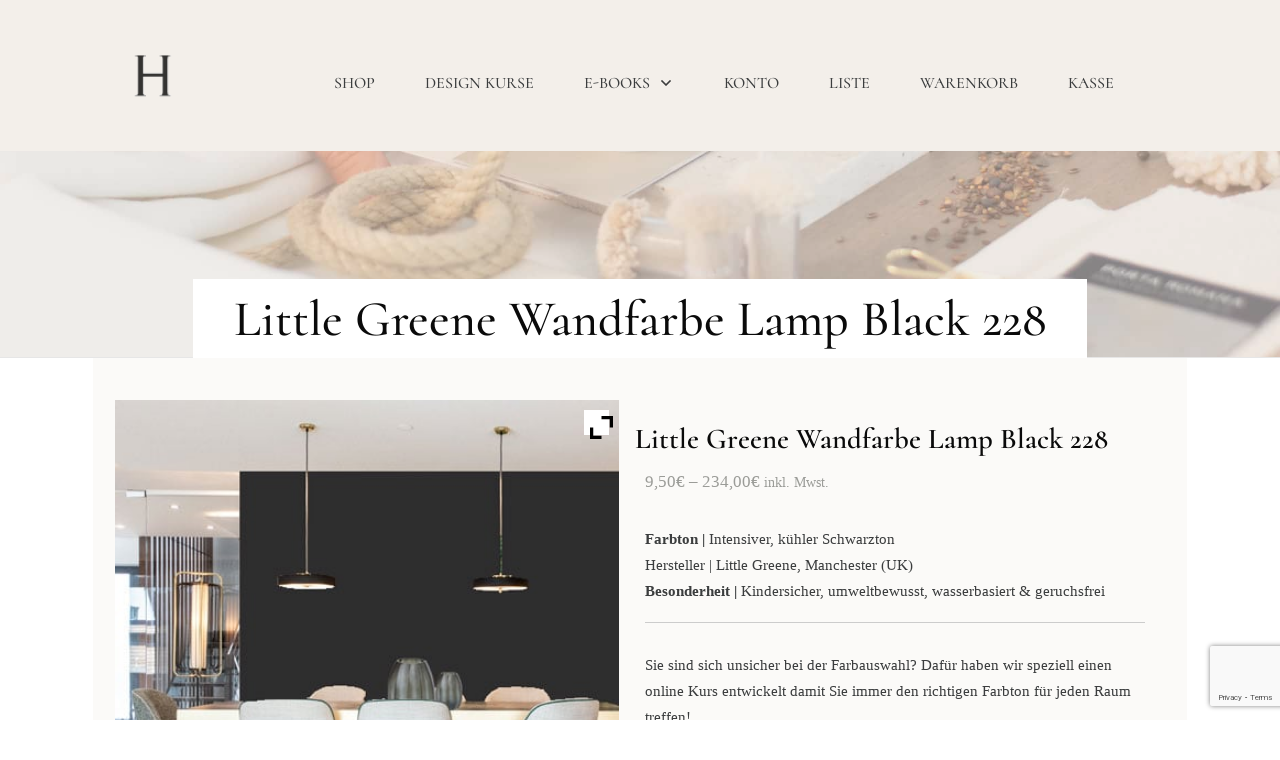

--- FILE ---
content_type: text/html; charset=UTF-8
request_url: https://hoate.com/produkt/little-greene-wandfarbe-lamp-back-228/
body_size: 65320
content:
<!doctype html>
<html lang="de" prefix="og: https://ogp.me/ns#" >
	<head>
		<link rel="profile" href="https://gmpg.org/xfn/11">
		<meta charset="UTF-8">
		<meta name="viewport" content="width=device-width, initial-scale=1">

				<script type="text/javascript">
			window.flatStyles = window.flatStyles || ''

			window.lightspeedOptimizeStylesheet = function () {
				const currentStylesheet = document.querySelector( '.tcb-lightspeed-style:not([data-ls-optimized])' )

				if ( currentStylesheet ) {
					try {
						if ( currentStylesheet.sheet && currentStylesheet.sheet.cssRules ) {
							if ( window.flatStyles ) {
								if ( this.optimizing ) {
									setTimeout( window.lightspeedOptimizeStylesheet.bind( this ), 24 )
								} else {
									this.optimizing = true;

									let rulesIndex = 0;

									while ( rulesIndex < currentStylesheet.sheet.cssRules.length ) {
										const rule = currentStylesheet.sheet.cssRules[ rulesIndex ]
										/* remove rules that already exist in the page */
										if ( rule.type === CSSRule.STYLE_RULE && window.flatStyles.includes( `${rule.selectorText}{` ) ) {
											currentStylesheet.sheet.deleteRule( rulesIndex )
										} else {
											rulesIndex ++
										}
									}
									/* optimize, mark it such, move to the next file, append the styles we have until now */
									currentStylesheet.setAttribute( 'data-ls-optimized', '1' )

									window.flatStyles += currentStylesheet.innerHTML

									this.optimizing = false
								}
							} else {
								window.flatStyles = currentStylesheet.innerHTML
								currentStylesheet.setAttribute( 'data-ls-optimized', '1' )
							}
						}
					} catch ( error ) {
						console.warn( error )
					}

					if ( currentStylesheet.parentElement.tagName !== 'HEAD' ) {
						/* always make sure that those styles end up in the head */
						const stylesheetID = currentStylesheet.id;
						/**
						 * make sure that there is only one copy of the css
						 * e.g display CSS
						 */
						if ( ( ! stylesheetID || ( stylesheetID && ! document.querySelector( `head #${stylesheetID}` ) ) ) ) {
							document.head.prepend( currentStylesheet )
						} else {
							currentStylesheet.remove();
						}
					}
				}
			}

			window.lightspeedOptimizeFlat = function ( styleSheetElement ) {
				if ( document.querySelectorAll( 'link[href*="thrive_flat.css"]' ).length > 1 ) {
					/* disable this flat if we already have one */
					styleSheetElement.setAttribute( 'disabled', true )
				} else {
					/* if this is the first one, make sure he's in head */
					if ( styleSheetElement.parentElement.tagName !== 'HEAD' ) {
						document.head.append( styleSheetElement )
					}
				}
			}
		</script>
		<script type="text/javascript" src="https://cloud.ccm19.de/app.js?apiKey=9e0134e8955b306fe876011e3194ede043e3022ad4f825f4&amp;domain=6836fce128b82db864029502" referrerpolicy="origin"></script>
				<script>document.documentElement.className = document.documentElement.className + ' yes-js js_active js'</script>
			<link rel='stylesheet' id='tcb-style-base-thrive_template-12418'  href='//hoate.com/wp-content/uploads/thrive/tcb-base-css-12418-1746019354.css' type='text/css' media='all' /><style type="text/css" id="tcb-style-template-thrive_template-12418"  onLoad="typeof window.lightspeedOptimizeStylesheet === 'function' && window.lightspeedOptimizeStylesheet()" class="tcb-lightspeed-style">@media (min-width: 300px){.tve-theme-12418 #wrapper{--footer-background-width: 100%;--bottom-background-width: 100%;--top-background-width: 100%;--header-background-width: 100%;background-color: transparent !important;--background-color: transparent !important;--tve-applied-background-color: transparent !important;}.tve-theme-12418 .content-section .section-content{padding: 20px 10px 0px !important;}.tve-theme-12418 .main-container{padding: 20px 10px !important;background-image: linear-gradient(var(--tcb-skin-color-25),var(--tcb-skin-color-25)) !important;background-size: auto !important;background-position: 50% 50% !important;background-attachment: scroll !important;background-repeat: no-repeat !important;--background-image: linear-gradient(var(--tcb-skin-color-25),var(--tcb-skin-color-25)) !important;--background-size: auto auto !important;--background-position: 50% 50% !important;--background-attachment: scroll !important;--background-repeat: no-repeat !important;--tve-applied-background-image: linear-gradient(var$(--tcb-skin-color-25),var$(--tcb-skin-color-25)) !important;}.tve-theme-12418 .content-section .product-template-wrapper .related.products a.button{font-size: var(--tve-font-size,12px);--tve-font-size: 12px;font-weight: var(--tve-font-weight,var(--g-bold-weight,bold));--tve-font-weight: var(--g-bold-weight,bold);text-transform: var(--tve-text-transform,uppercase);--tve-text-transform: uppercase;color: var(--tve-color,rgb(255,255,255));--tve-applied-color: var$(--tve-color,rgb(255,255,255));--tve-color: rgb(255,255,255);--tve-applied---tve-color: rgb(255,255,255);--tcb-applied-color: rgb(255,255,255);letter-spacing: var(--tve-letter-spacing,1px);--tve-letter-spacing: 1px;--tve-border-radius: 0px;border-radius: 0px;line-height: var(--tve-line-height,1.1em);--tve-line-height: 1.1em;font-family: var(--tve-font-family,Cormorant);--tve-font-family: Cormorant;--g-regular-weight: 300;--g-bold-weight: 500;background-color: rgb(59,61,62) !important;--background-color: rgb(59,61,62) !important;--tve-applied-background-color: var$(--tcb-color-0) !important;padding: 12px 20px !important;}.tve-theme-12418 .content-section .product-template-wrapper .woocommerce-tabs .wc-tabs > li,.tve-theme-12418 .content-section .product-template-wrapper .woocommerce-tabs .wc-tabs > li a{font-size: var(--tve-font-size,13px);text-transform: var(--tve-text-transform,uppercase);letter-spacing: var(--tve-letter-spacing,1px);}.tve-theme-12418 .content-section .product-template-wrapper .woocommerce-tabs .wc-tabs > li{--tve-font-size: 13px;--tve-text-transform: uppercase;--tve-letter-spacing: 1px;--tve-border-width: 1px;padding-bottom: 0px !important;margin-right: 30px !important;border-bottom: 1px solid var(--tcb-skin-color-0) !important;background-color: rgba(204,198,187,0) !important;--background-color: rgba(204,198,187,0) !important;--tve-applied-background-color: var$(--tcb-color-8) !important;}.tve-theme-12418 .content-section .product-template-wrapper .related.products > h2{font-weight: var(--tve-font-weight,var(--g-bold-weight,bold));--tve-font-weight: var(--g-bold-weight,bold);text-align: left;text-transform: var(--tve-text-transform,none);--tve-text-transform: none;font-size: var(--tve-font-size,35px);--tve-font-size: 35px;letter-spacing: var(--tve-letter-spacing,4px);--tve-letter-spacing: 4px;padding-bottom: 0px !important;margin-bottom: 40px !important;margin-top: 50px !important;}.tve-theme-12418 .content-section .product-template-wrapper .summary .single_add_to_cart_button{--tve-border-radius: 0px;border-radius: 0px;font-size: var(--tve-font-size,13px);--tve-font-size: 13px;text-transform: var(--tve-text-transform,uppercase);--tve-text-transform: uppercase;color: var(--tve-color,var(--tcb-skin-color-4));--tve-applied-color: var$(--tve-color,var$(--tcb-skin-color-4));--tve-color: var(--tcb-skin-color-4);--tve-applied---tve-color: var$(--tcb-skin-color-4);--tcb-applied-color: var$(--tcb-skin-color-4);letter-spacing: var(--tve-letter-spacing,1px);--tve-letter-spacing: 1px;background-image: none !important;--background-image: none !important;--tve-applied-background-image: none !important;background-color: var(--tcb-skin-color-8) !important;--background-color: var(--tcb-skin-color-8) !important;--tve-applied-background-color: var$(--tcb-skin-color-8) !important;}:not(#tve) .tve-theme-12418 .content-section .product-template-wrapper .summary .single_add_to_cart_button:hover{color: var(--tve-color,var(--tcb-skin-color-0)) !important;--tve-applied-color: var$(--tve-color,var$(--tcb-skin-color-0)) !important;--tve-color: var(--tcb-skin-color-0) !important;--tve-applied---tve-color: var$(--tcb-skin-color-0) !important;--tcb-applied-color: var$(--tcb-skin-color-0) !important;}.tve-theme-12418 .content-section .product-template-wrapper .summary .price span,.tve-theme-12418 .content-section .product-template-wrapper .summary .price{color: var(--tve-color,rgb(155,156,152));--tve-applied-color: var$(--tve-color,var$(--tcb-color-5));--tcb-applied-color: var$(--tcb-color-5);font-weight: var(--tve-font-weight,var(--g-bold-weight,bold));font-size: var(--tve-font-size,17px);}.tve-theme-12418 .content-section .product-template-wrapper .summary .price{--tve-color: rgb(155,156,152);--tve-applied---tve-color: var$(--tcb-color-5);--tve-font-weight: var(--g-bold-weight,bold);--tve-font-size: 17px;margin-left: 20px !important;}:not(#layout) .tve-theme-12418 #wrapper{--layout-content-width: 1094px;--layout-background-width: 1094px;}.tve-theme-12418 .content-section .product-template-wrapper{--tve-woo-gallery-width: 468px;--tve-alignment: center;float: none;margin: 0px auto !important;background-image: none !important;--background-image: none !important;--tve-applied-background-image: none !important;}.tve-theme-12418 .content-section .product-template-wrapper .related.products .product a img:not(.avatar){--tve-border-radius: 0px;border-radius: 0px;}.tve-theme-12418 .content-section .product-template-wrapper .related .products{--tve-woo-image-size: 100% !important;}.tve-theme-12418 .content-section .product-template-wrapper .related.products .product_title,.product-template-wrapper .related.products .product .woocommerce-loop-product__title{text-align: left;font-weight: var(--tve-font-weight,var(--g-bold-weight,bold));--tve-font-weight: var(--g-bold-weight,bold);font-size: var(--tve-font-size,18px);--tve-font-size: 18px;line-height: var(--tve-line-height,1em);--tve-line-height: 1em;color: var(--tve-color,rgb(59,61,62));--tve-applied-color: var$(--tve-color,var$(--tcb-color-0));--tve-color: rgb(59,61,62);--tve-applied---tve-color: var$(--tcb-color-0);--tcb-applied-color: var$(--tcb-color-0);margin-bottom: 10px !important;}.tve-theme-12418 .content-section .product-template-wrapper .related.products .price{text-align: left;--tve-font-size: 14px;--tve-font-weight: var(--g-regular-weight,normal);--tve-font-family: Inter;--g-regular-weight: 300;--g-bold-weight: 500;margin-bottom: 20px !important;}.tve-theme-12418 .content-section .product-template-wrapper .related.products .price span,.tve-theme-12418 .content-section .product-template-wrapper .related.products .price{font-size: var(--tve-font-size,14px);font-weight: var(--tve-font-weight,var(--g-regular-weight,normal));font-family: var(--tve-font-family,Inter);}:not(#tve) .tve-theme-12418 .content-section .product-template-wrapper .related.products a.button:hover{color: var(--tve-color,var(--tcb-skin-color-0)) !important;--tve-applied-color: var$(--tve-color,var$(--tcb-skin-color-0)) !important;--tve-color: var(--tcb-skin-color-0) !important;--tve-applied---tve-color: var$(--tcb-skin-color-0) !important;--tcb-applied-color: var$(--tcb-skin-color-0) !important;}.tve-theme-12418 .content-section .product-template-wrapper .summary .product_meta .posted_in a,.tve-theme-12418 .content-section .product-template-wrapper .summary .product_meta .posted_in{font-size: var(--tve-font-size,11px);letter-spacing: var(--tve-letter-spacing,1px);}.tve-theme-12418 .content-section .product-template-wrapper .summary .product_meta .posted_in{--tve-font-size: 11px;--tve-letter-spacing: 1px;--tve-border-width: 1px;border-top: none;}.tve-theme-12418 .sidebar-section .section-background{border: medium none;background-color: transparent !important;background-image: none !important;}.tve-theme-12418 .sidebar-section .section-content{text-align: center;padding: 20px 10px !important;}.tve-theme-12418 .sidebar-section{margin: 0px !important;}.tve-theme-12418 .sidebar-section [data-css="tve-u-1725ba1e54e"]{border-radius: 0px;overflow: hidden;background-color: rgb(211,211,211) !important;background-image: linear-gradient(var(--tcb-skin-color-25),var(--tcb-skin-color-25)),url("https://hoate.com/wp-content/uploads/thrive-theme/images/WooCommerce_Course12_02-1-1.jpg") !important;border: none !important;background-size: auto,cover !important;background-position: 50% 50%,50% 50% !important;background-attachment: scroll,scroll !important;background-repeat: no-repeat,no-repeat !important;--background-color: rgb(211,211,211) !important;--tve-applied-background-color: rgb(211,211,211) !important;--background-image: linear-gradient(var(--tcb-skin-color-25),var(--tcb-skin-color-25)),url("https://hoate.com/wp-content/uploads/thrive-theme/images/WooCommerce_Course12_02-1-1.jpg") !important;--background-size: auto,cover !important;--background-position: 50% 50%,50% 50% !important;--background-attachment: scroll,scroll !important;--background-repeat: no-repeat,no-repeat !important;--tve-applied-background-image: linear-gradient(var$(--tcb-skin-color-25),var$(--tcb-skin-color-25)),url("https://hoate.com/wp-content/uploads/thrive-theme/images/WooCommerce_Course12_02-1-1.jpg") !important;}.tve-theme-12418 .sidebar-section [data-css="tve-u-1725ba26717"]{min-height: unset !important;--tve-applied-min-height: unset !important;}.tve-theme-12418 .sidebar-section [data-css="tve-u-1725bac5eae"]{padding: 20px !important;margin-bottom: 40px !important;margin-top: 40px !important;}.tve-theme-12418 .sidebar-section [data-css="tve-u-17299e2a9f4"]{border-radius: 0px;overflow: hidden;background-image: linear-gradient(rgba(0,0,0,0.48),rgba(0,0,0,0.48)),url("https://hoate.com/wp-content/uploads/thrive-theme/images/Lean_cb_square_04-1-1.jpg") !important;background-size: auto,cover !important;background-position: 50% 50%,50% 50% !important;background-attachment: scroll,scroll !important;background-repeat: no-repeat,no-repeat !important;background-color: rgb(255,255,255) !important;--background-image: linear-gradient(rgba(0,0,0,0.48),rgba(0,0,0,0.48)),url("https://hoate.com/wp-content/uploads/thrive-theme/images/Lean_cb_square_04-1-1.jpg") !important;--background-size: auto,cover !important;--background-position: 50% 50%,50% 50% !important;--background-attachment: scroll,scroll !important;--background-repeat: no-repeat,no-repeat !important;--tve-applied-background-image: linear-gradient(rgba(0,0,0,0.48),rgba(0,0,0,0.48)),url("https://hoate.com/wp-content/uploads/thrive-theme/images/Lean_cb_square_04-1-1.jpg") !important;}.tve-theme-12418 .sidebar-section [data-css="tve-u-17299e35340"]{--tve-color: var(--tcb-skin-color-22);--tve-applied---tve-color: var$(--tcb-skin-color-22);min-height: unset !important;--tve-applied-min-height: unset !important;}.tve-theme-12418 .sidebar-section [data-css="tve-u-17299e48a73"] > .tve-cb{display: flex;justify-content: center;flex-direction: column;}.tve-theme-12418 .sidebar-section [data-css="tve-u-17299e48a73"]{margin-bottom: 40px !important;margin-top: 0px !important;padding: 0px 36px 36px !important;}.tve-theme-12418 .sidebar-section [data-css="tve-u-1729f03f1b4"]{top: 0px;left: 0px;overflow: hidden;padding: 1px !important;border: none !important;background-color: transparent !important;margin-bottom: 20px !important;background-image: none !important;border-radius: 0px !important;--tve-applied-border: none !important;}.tve-theme-12418 .sidebar-section [data-css="tve-u-172b75dd6ca"]{margin-bottom: 20px !important;padding: 0px !important;border: none !important;}:not(#tve) .tve-theme-12418 .sidebar-section [data-css="tve-u-172b76407f7"]{letter-spacing: 1px;padding-bottom: 0px !important;margin-bottom: 0px !important;font-size: 14px !important;font-weight: var(--g-regular-weight,normal) !important;}:not(#tve) .tve-theme-12418 .sidebar-section [data-css="tve-u-172b76497d1"]{padding-bottom: 0px !important;margin-bottom: 0px !important;font-weight: var(--g-regular-weight,normal) !important;color: var(--tcb-skin-color-3) !important;--tcb-applied-color: var$(--tcb-skin-color-3) !important;}:not(#tve) .tve-theme-12418 .sidebar-section [data-css="tve-u-172b7671fb8"]{letter-spacing: 1px;padding-bottom: 0px !important;margin-bottom: 0px !important;font-size: 14px !important;font-weight: var(--g-bold-weight,bold) !important;background-color: transparent !important;color: var(--tcb-skin-color-4) !important;--tcb-applied-color: var$(--tcb-skin-color-4) !important;--tve-applied-color: var$(--tcb-skin-color-4) !important;}.tve-theme-12418 .sidebar-section [data-css="tve-u-172b767af6c"]{margin-bottom: 20px !important;}.tve-theme-12418 .sidebar-section [data-css="tve-u-172b795acfa"]{padding: 12px !important;margin-bottom: 8px !important;margin-top: 0px !important;}.tve-theme-12418 .sidebar-section [data-css="tve-u-172b796bfd4"]{background-color: transparent !important;border-top: none !important;border-right: none !important;border-bottom: 1px solid rgba(0,0,0,0.06) !important;border-left: none !important;border-image: initial !important;background-image: none !important;}:not(#tve) .tve-theme-12418 .sidebar-section .thrv-content-box [data-css="tve-u-172b796cc0a"] p,:not(#tve) .tve-theme-12418 .sidebar-section .thrv-content-box [data-css="tve-u-172b796cc0a"] li,:not(#tve) .tve-theme-12418 .sidebar-section .thrv-content-box [data-css="tve-u-172b796cc0a"] blockquote,:not(#tve) .tve-theme-12418 .sidebar-section .thrv-content-box [data-css="tve-u-172b796cc0a"] address,:not(#tve) .tve-theme-12418 .sidebar-section .thrv-content-box [data-css="tve-u-172b796cc0a"] .tcb-plain-text,:not(#tve) .tve-theme-12418 .sidebar-section .thrv-content-box [data-css="tve-u-172b796cc0a"] label,:not(#tve) .tve-theme-12418 .sidebar-section .thrv-content-box [data-css="tve-u-172b796cc0a"] h1,:not(#tve) .tve-theme-12418 .sidebar-section .thrv-content-box [data-css="tve-u-172b796cc0a"] h2,:not(#tve) .tve-theme-12418 .sidebar-section .thrv-content-box [data-css="tve-u-172b796cc0a"] h3,:not(#tve) .tve-theme-12418 .sidebar-section .thrv-content-box [data-css="tve-u-172b796cc0a"] h4,:not(#tve) .tve-theme-12418 .sidebar-section .thrv-content-box [data-css="tve-u-172b796cc0a"] h5,:not(#tve) .tve-theme-12418 .sidebar-section .thrv-content-box [data-css="tve-u-172b796cc0a"] h6{color: var(--tve-color,var(--tcb-skin-color-3));--tcb-applied-color: var$(--tcb-skin-color-3);}.tve-theme-12418 .sidebar-section [data-css="tve-u-172b796cc0a"]{--tve-color: var(--tcb-skin-color-3);--tve-font-size: 11px;--tve-line-height: 1.4em;text-align: left;}:not(#tve) .tve-theme-12418 .sidebar-section .thrv-content-box [data-css="tve-u-172b796cc0a"] p,:not(#tve) .tve-theme-12418 .sidebar-section .thrv-content-box [data-css="tve-u-172b796cc0a"] li,:not(#tve) .tve-theme-12418 .sidebar-section .thrv-content-box [data-css="tve-u-172b796cc0a"] blockquote,:not(#tve) .tve-theme-12418 .sidebar-section .thrv-content-box [data-css="tve-u-172b796cc0a"] address,:not(#tve) .tve-theme-12418 .sidebar-section .thrv-content-box [data-css="tve-u-172b796cc0a"] .tcb-plain-text,:not(#tve) .tve-theme-12418 .sidebar-section .thrv-content-box [data-css="tve-u-172b796cc0a"] label{font-size: var(--tve-font-size,11px);line-height: var(--tve-line-height,1.4em);}:not(#tve) .tve-theme-12418 .sidebar-section [data-css="tve-u-172b7ae0f29"]{letter-spacing: 1px;padding-bottom: 0px !important;margin-bottom: 0px !important;font-size: 11px !important;text-transform: capitalize !important;font-weight: var(--g-bold-weight,bold) !important;line-height: 1.4em !important;}.tve-theme-12418 .sidebar-section [data-css="tve-u-172b7ca12b5"]{font-size: 22px;width: 22px;height: 22px;border-radius: 0px;overflow: hidden;border: none;float: none;z-index: 3;position: relative;--tcb-local-color-icon: var(--tcb-skin-color-3);--tcb-local-color-var: var$(--tcb-skin-color-3);--tve-icon-size: 22px;padding: 1px !important;margin: 0px auto 4px !important;background-color: transparent !important;}:not(#tve) .tve-theme-12418 .sidebar-section [data-css="tve-u-172b7ca12b5"] > :first-child{color: var(--tcb-skin-color-3);}:not(#tve) .tve-theme-12418 .sidebar-section [data-css="tve-u-172b7e61433"]{padding-bottom: 0px !important;margin-bottom: 0px !important;}:not(#tve) .tve-theme-12418 .sidebar-section [data-css="tve-u-172b7e67c6b"]{padding-bottom: 0px !important;margin-bottom: 0px !important;font-size: 44px !important;font-weight: var(--g-bold-weight,bold) !important;line-height: 1.1em !important;color: var(--tcb-skin-color-18) !important;--tcb-applied-color: var$(--tcb-skin-color-18) !important;--tve-applied-color: var$(--tcb-skin-color-18) !important;}.tve-theme-12418 .sidebar-section [data-css="tve-u-172b7f46a9b"]{max-width: 22.1%;}.tve-theme-12418 .sidebar-section [data-css="tve-u-172b7f46ae4"]{max-width: 77.9%;}.tve-theme-12418 .sidebar-section [data-css="tve-u-172b7f47c1c"]{padding: 0px !important;}.tve-theme-12418 .sidebar-section [data-css="tve-u-172b7f47fad"]{margin: 0px !important;}.tve-theme-12418 .sidebar-section [data-css="tve-u-172b7f47c1c"] > .tcb-flex-col > .tcb-col{justify-content: center;}.tve-theme-12418 .sidebar-section [data-css="tve-u-172b807f08b"]{padding: 12px !important;margin-bottom: 8px !important;margin-top: 0px !important;}.tve-theme-12418 .sidebar-section [data-css="tve-u-172b80c85b7"]{margin-bottom: 22px !important;}.tve-theme-12418 .sidebar-section [data-css="tve-u-172b80e7163"]{font-size: 22px;width: 22px;height: 22px;border-radius: 0px;overflow: hidden;border: none;float: none;z-index: 3;position: relative;--tcb-local-color-icon: rgb(40,61,4);--tcb-local-color-var: rgb(40,61,4);--tve-icon-size: 22px;padding: 1px !important;margin: 0px auto 4px !important;background-color: transparent !important;}:not(#tve) .tve-theme-12418 .sidebar-section [data-css="tve-u-172b80e7163"] > :first-child{color: var(--tcb-skin-color-3);}.tve-theme-12418 .sidebar-section [data-css="tve-u-172b80e7ca1"]{font-size: 22px;width: 22px;height: 22px;border-radius: 0px;overflow: hidden;border: none;float: none;z-index: 3;position: relative;--tcb-local-color-icon: rgb(40,61,4);--tcb-local-color-var: rgb(40,61,4);--tve-icon-size: 22px;padding: 1px !important;margin: 0px auto 4px !important;background-color: transparent !important;}:not(#tve) .tve-theme-12418 .sidebar-section [data-css="tve-u-172b80e7ca1"] > :first-child{color: var(--tcb-skin-color-3);}.tve-theme-12418 .sidebar-section [data-css="tve-u-172b80e88dd"]{font-size: 22px;width: 22px;height: 22px;border-radius: 0px;overflow: hidden;border: none;float: none;z-index: 3;position: relative;--tcb-local-color-icon: rgb(40,61,4);--tcb-local-color-var: rgb(40,61,4);--tve-icon-size: 22px;padding: 1px !important;margin: 0px auto 4px !important;background-color: transparent !important;}:not(#tve) .tve-theme-12418 .sidebar-section [data-css="tve-u-172b80e88dd"] > :first-child{color: var(--tcb-skin-color-3);}.tve-theme-12418 .sidebar-section [data-css="tve-u-172b80eb02b"]{max-width: 22.3%;}.tve-theme-12418 .sidebar-section [data-css="tve-u-172b80eb02e"]{max-width: 77.7%;}.tve-theme-12418 .sidebar-section [data-css="tve-u-172b80eb868"]{margin-top: 0px !important;margin-bottom: 0px !important;}.tve-theme-12418 .sidebar-section [data-css="tve-u-172b80ec7d4"]{max-width: 22.1%;}.tve-theme-12418 .sidebar-section [data-css="tve-u-172b80ec7d8"]{max-width: 77.9%;}.tve-theme-12418 .sidebar-section [data-css="tve-u-172b811e07d"]{padding: 0px !important;}.tve-theme-12418 .sidebar-section [data-css="tve-u-172b811e07d"] > .tcb-flex-col > .tcb-col{justify-content: center;}.tve-theme-12418 .sidebar-section [data-css="tve-u-172b811fbfb"]{padding: 0px !important;}.tve-theme-12418 .sidebar-section [data-css="tve-u-172b811fbfb"] > .tcb-flex-col > .tcb-col{justify-content: center;}.tve-theme-12418 .sidebar-section [data-css="tve-u-172b8121103"]{padding: 0px !important;}.tve-theme-12418 .sidebar-section [data-css="tve-u-172b8121103"] > .tcb-flex-col > .tcb-col{justify-content: center;}:not(#tve) .tve-theme-12418 .sidebar-section [data-css="tve-u-172b82bbf64"]{letter-spacing: 2px;padding-bottom: 0px !important;margin-bottom: 0px !important;line-height: 1.5em !important;font-size: 9px !important;text-transform: uppercase !important;}.tve-theme-12418 .sidebar-section [data-css="tve-u-172b82d4946"]{font-size: 25px;margin-left: auto;margin-right: auto;width: 25px;height: 25px;box-shadow: none;border-radius: 53px;overflow: hidden;--tcb-local-color-icon: var(--tcb-skin-color-4);--tcb-local-color-var: var$(--tcb-skin-color-4);--tve-icon-size: 25px;--tve-applied-box-shadow: none;margin-top: -10px !important;margin-bottom: 20px !important;padding: 18px !important;background-color: var(--tcb-skin-color-0) !important;--background-color: var(--tcb-skin-color-0) !important;--tve-applied-background-color: var$(--tcb-skin-color-0) !important;}:not(#tve) .tve-theme-12418 .sidebar-section [data-css="tve-u-172b82d4946"] > :first-child{color: var(--tcb-skin-color-4);--tve-applied-color: var$(--tcb-skin-color-4);}.tve-theme-12418 .sidebar-section [data-css="tve-u-172b844d989"]{background-color: transparent !important;border-top: none !important;border-right: none !important;border-bottom: 1px solid rgba(0,0,0,0.06) !important;border-left: none !important;border-image: initial !important;background-image: none !important;}.tve-theme-12418 .sidebar-section [data-css="tve-u-172b845fabb"]{background-color: transparent !important;border-top: none !important;border-right: none !important;border-bottom: 1px solid rgba(0,0,0,0.06) !important;border-left: none !important;border-image: initial !important;background-image: none !important;}.tve-theme-12418 .sidebar-section [data-css="tve-u-172b846645f"]{background-color: transparent !important;border-top: none !important;border-right: none !important;border-bottom: 1px solid rgba(0,0,0,0.06) !important;border-left: none !important;border-image: initial !important;background-image: none !important;}:not(#tve) .tve-theme-12418 .sidebar-section .thrv-content-box [data-css="tve-u-172b846ec4c"] p,:not(#tve) .tve-theme-12418 .sidebar-section .thrv-content-box [data-css="tve-u-172b846ec4c"] li,:not(#tve) .tve-theme-12418 .sidebar-section .thrv-content-box [data-css="tve-u-172b846ec4c"] blockquote,:not(#tve) .tve-theme-12418 .sidebar-section .thrv-content-box [data-css="tve-u-172b846ec4c"] address,:not(#tve) .tve-theme-12418 .sidebar-section .thrv-content-box [data-css="tve-u-172b846ec4c"] .tcb-plain-text,:not(#tve) .tve-theme-12418 .sidebar-section .thrv-content-box [data-css="tve-u-172b846ec4c"] label,:not(#tve) .tve-theme-12418 .sidebar-section .thrv-content-box [data-css="tve-u-172b846ec4c"] h1,:not(#tve) .tve-theme-12418 .sidebar-section .thrv-content-box [data-css="tve-u-172b846ec4c"] h2,:not(#tve) .tve-theme-12418 .sidebar-section .thrv-content-box [data-css="tve-u-172b846ec4c"] h3,:not(#tve) .tve-theme-12418 .sidebar-section .thrv-content-box [data-css="tve-u-172b846ec4c"] h4,:not(#tve) .tve-theme-12418 .sidebar-section .thrv-content-box [data-css="tve-u-172b846ec4c"] h5,:not(#tve) .tve-theme-12418 .sidebar-section .thrv-content-box [data-css="tve-u-172b846ec4c"] h6{color: var(--tve-color,var(--tcb-skin-color-3));--tcb-applied-color: var$(--tcb-skin-color-3);}.tve-theme-12418 .sidebar-section [data-css="tve-u-172b846ec4c"]{--tve-color: var(--tcb-skin-color-3);--tve-font-size: 11px;--tve-line-height: 1.4em;text-align: left;--tve-text-transform: uppercase;}:not(#tve) .tve-theme-12418 .sidebar-section .thrv-content-box [data-css="tve-u-172b846ec4c"] p,:not(#tve) .tve-theme-12418 .sidebar-section .thrv-content-box [data-css="tve-u-172b846ec4c"] li,:not(#tve) .tve-theme-12418 .sidebar-section .thrv-content-box [data-css="tve-u-172b846ec4c"] blockquote,:not(#tve) .tve-theme-12418 .sidebar-section .thrv-content-box [data-css="tve-u-172b846ec4c"] address,:not(#tve) .tve-theme-12418 .sidebar-section .thrv-content-box [data-css="tve-u-172b846ec4c"] .tcb-plain-text,:not(#tve) .tve-theme-12418 .sidebar-section .thrv-content-box [data-css="tve-u-172b846ec4c"] label{font-size: var(--tve-font-size,11px);line-height: var(--tve-line-height,1.4em);}:not(#tve) .tve-theme-12418 .sidebar-section [data-css="tve-u-172b846ec4c"] p,:not(#tve) .tve-theme-12418 .sidebar-section [data-css="tve-u-172b846ec4c"] li,:not(#tve) .tve-theme-12418 .sidebar-section [data-css="tve-u-172b846ec4c"] blockquote,:not(#tve) .tve-theme-12418 .sidebar-section [data-css="tve-u-172b846ec4c"] address,:not(#tve) .tve-theme-12418 .sidebar-section [data-css="tve-u-172b846ec4c"] .tcb-plain-text,:not(#tve) .tve-theme-12418 .sidebar-section [data-css="tve-u-172b846ec4c"] label,:not(#tve) .tve-theme-12418 .sidebar-section [data-css="tve-u-172b846ec4c"] h1,:not(#tve) .tve-theme-12418 .sidebar-section [data-css="tve-u-172b846ec4c"] h2,:not(#tve) .tve-theme-12418 .sidebar-section [data-css="tve-u-172b846ec4c"] h3,:not(#tve) .tve-theme-12418 .sidebar-section [data-css="tve-u-172b846ec4c"] h4,:not(#tve) .tve-theme-12418 .sidebar-section [data-css="tve-u-172b846ec4c"] h5,:not(#tve) .tve-theme-12418 .sidebar-section [data-css="tve-u-172b846ec4c"] h6{text-transform: var(--tve-text-transform,uppercase);}:not(#tve) .tve-theme-12418 .sidebar-section [data-css="tve-u-172b8471547"]{letter-spacing: 1px;padding-bottom: 0px !important;margin-bottom: 0px !important;font-weight: var(--g-bold-weight,bold) !important;text-transform: capitalize !important;}.tve-theme-12418 .sidebar-section [data-css="tve-u-172b8473d8f"]{max-width: 22.1%;}.tve-theme-12418 .sidebar-section [data-css="tve-u-172b8473d92"]{max-width: 77.9%;}.tve-theme-12418 .sidebar-section [data-css="tve-u-172b84c4df1"]{width: 1000px;}.tve-theme-12418 .sidebar-section [data-css="tve-u-172b8587465"]{float: none;max-width: 124px;margin-left: auto !important;margin-right: auto !important;z-index: 8 !important;margin-bottom: 20px !important;background-color: rgb(255,255,255) !important;--background-color: rgb(255,255,255) !important;--tve-applied-background-color: rgb(255,255,255) !important;padding: 13px !important;}.tve-theme-12418 .sidebar-section [data-css="tve-u-1725bac5eae"] > .tve-cb{justify-content: center;display: flex;flex-direction: column;}.tve-theme-12418 .sidebar-section [data-css="tve-u-17300a709f7"]{margin: 0px !important;}.tve-theme-12418 .sidebar-section [data-css="tve-u-17300a72740"]{margin: 0px !important;}.tve-theme-12418 .sidebar-section [data-css="tve-u-17300a79b1e"]{padding: 12px !important;margin-bottom: 8px !important;margin-top: 0px !important;}.tve-theme-12418 .sidebar-section [data-css="tve-u-17cc11d3ef6"] .tcb-button-link{border-bottom: none;letter-spacing: var(--tve-letter-spacing,2px);background-color: rgb(255,255,255) !important;padding: 16px !important;}:not(#tve) .tve-theme-12418 .sidebar-section [data-css="tve-u-17cc11d3ef6"] .tcb-button-link span{color: var(--tve-color,var(--tcb-local-color-ae808));font-weight: var(--tve-font-weight,var(--g-bold-weight,bold));text-transform: var(--tve-text-transform,uppercase);--tcb-applied-color: var$(--tcb-local-color-ae808);}.tve-theme-12418 .sidebar-section [data-css="tve-u-17cc11d3ef6"]{--tve-color: var(--tcb-local-color-ae808);--tve-font-size: 12px;--tve-font-weight: var(--g-bold-weight,bold);--tve-letter-spacing: 2px;--tcb-local-color-f7f2b: rgb(19,114,211);--tcb-local-color-0359f: rgba(19,114,211,0.8);--tve-text-transform: uppercase;--tcb-local-color-ae808: var(--tcb-skin-color-4);--tcb-local-color-bb2e1: rgb(37,34,4);--tcb-local-color-d127c: var(--tcb-local-color-ae808) !important;--tcb-local-color-4d4c5: rgba(20,115,210,0.8) !important;min-width: 100% !important;margin-bottom: 0px !important;}:not(#tve) .tve-theme-12418 .sidebar-section [data-css="tve-u-17cc11d3ef6"]:hover .tcb-button-link{background-color: var(--tcb-local-color-ae808) !important;border-bottom: none !important;background-image: linear-gradient(var(--tcb-local-color-ae808),var(--tcb-local-color-ae808)) !important;background-size: auto !important;background-position: 50% 50% !important;background-attachment: scroll !important;background-repeat: no-repeat !important;}:not(#tve) .tve-theme-12418 .sidebar-section [data-css="tve-u-17cc11d3ef6"]:hover .tcb-button-link span{color: var(--tve-color,rgb(255,255,255)) !important;--tcb-applied-color: rgb(255,255,255) !important;}:not(#tve) .tve-theme-12418 .sidebar-section [data-css="tve-u-17cc11d3ef6"]:hover{--tve-color: rgb(255,255,255) !important;}.tve-theme-12418 .sidebar-section [data-css="tve-u-17cc11d3ef6"] .tcb-button-link::after{background-image: linear-gradient(var(--tcb-local-color-ae808),var(--tcb-local-color-ae808)) !important;background-color: var(--tcb-local-color-ae808) !important;background-attachment: scroll !important;background-position: 50% 50% !important;background-repeat: no-repeat !important;background-size: auto !important;}:not(#tve) .tve-theme-12418 .sidebar-section [data-css="tve-u-17cc11d3ef6"] .tcb-button-link{font-size: var(--tve-font-size,12px) !important;}:not(#tve) .tve-theme-12418 .sidebar-section [data-css="tve-u-17cc11d3efa"] > :first-child{color: var(--tcb-local-color-bb2e1);}.tve-theme-12418 .sidebar-section [data-css="tve-u-17cc11d3ef6"]:hover [data-css="tve-u-17cc11d3efa"]{--tcb-local-color-icon: var(--tcb-skin-color-0);--tcb-local-color-var: var$(--tcb-skin-color-0);}:not(#tve) .tve-theme-12418 .sidebar-section [data-css="tve-u-17cc11d3ef6"]:hover [data-css="tve-u-17cc11d3efa"] > :first-child{color: var(--tcb-skin-color-0);--tve-applied-color: var$(--tcb-skin-color-0);}.tve-theme-12418 .sidebar-section [data-css="tve-u-17cc11d3efa"]{--tcb-local-color-icon: var(--tcb-local-color-bb2e1);--tcb-local-color-var: var$(--tcb-local-color-bb2e1);--tve-icon-size: 16px;font-size: 16px;width: 16px;height: 16px;}:not(#tve) .tve-theme-12418 .sidebar-section .thrv-content-box [data-css="tve-u-17299e35340"] p,:not(#tve) .tve-theme-12418 .sidebar-section .thrv-content-box [data-css="tve-u-17299e35340"] li,:not(#tve) .tve-theme-12418 .sidebar-section .thrv-content-box [data-css="tve-u-17299e35340"] blockquote,:not(#tve) .tve-theme-12418 .sidebar-section .thrv-content-box [data-css="tve-u-17299e35340"] address,:not(#tve) .tve-theme-12418 .sidebar-section .thrv-content-box [data-css="tve-u-17299e35340"] .tcb-plain-text,:not(#tve) .tve-theme-12418 .sidebar-section .thrv-content-box [data-css="tve-u-17299e35340"] label,:not(#tve) .tve-theme-12418 .sidebar-section .thrv-content-box [data-css="tve-u-17299e35340"] h1,:not(#tve) .tve-theme-12418 .sidebar-section .thrv-content-box [data-css="tve-u-17299e35340"] h2,:not(#tve) .tve-theme-12418 .sidebar-section .thrv-content-box [data-css="tve-u-17299e35340"] h3,:not(#tve) .tve-theme-12418 .sidebar-section .thrv-content-box [data-css="tve-u-17299e35340"] h4,:not(#tve) .tve-theme-12418 .sidebar-section .thrv-content-box [data-css="tve-u-17299e35340"] h5,:not(#tve) .tve-theme-12418 .sidebar-section .thrv-content-box [data-css="tve-u-17299e35340"] h6{color: var(--tve-color,var(--tcb-skin-color-22));--tve-applied-color: var$(--tve-color,var$(--tcb-skin-color-22));--tcb-applied-color: var$(--tcb-skin-color-22);}:not(#tve) .tve-theme-12418 .sidebar-section [data-css="tve-u-17cc11f22dd"]{padding-bottom: 0px !important;margin-bottom: 0px !important;font-size: 33px !important;line-height: 1.25em !important;}.tve-theme-12418 .sidebar-section [data-css="tve-u-17cc121eec2"] .tcb-button-link{border-radius: 5px;overflow: hidden;letter-spacing: var(--tve-letter-spacing,2px);background-color: var(--tcb-local-color-3e1f8) !important;padding: 18px !important;background-image: none !important;}:not(#tve) .tve-theme-12418 .sidebar-section [data-css="tve-u-17cc121eec2"] .tcb-button-link{line-height: 1.2em;font-size: var(--tve-font-size,16px) !important;}.tve-theme-12418 .sidebar-section [data-css="tve-u-17cc121eec2"]{--tve-font-size: 16px;--tve-font-weight: var(--g-regular-weight,normal);--tve-letter-spacing: 2px;--tcb-local-color-62516: rgb(19,114,211);--tve-color: rgb(255,255,255);--tcb-local-color-3e1f8: rgb(19,114,211);}:not(#tve) .tve-theme-12418 .sidebar-section [data-css="tve-u-17cc121eec2"] .tcb-button-link span{font-weight: var(--tve-font-weight,var(--g-regular-weight,normal));color: var(--tve-color,rgb(255,255,255));--tcb-applied-color: rgb(255,255,255);}:not(#tve) .tve-theme-12418 .sidebar-section [data-css="tve-u-17cc121eec2"]:hover .tcb-button-link{background-image: linear-gradient(rgba(255,255,255,0.08),rgba(255,255,255,0.08)) !important;background-size: auto !important;background-position: 50% 50% !important;background-attachment: scroll !important;background-repeat: no-repeat !important;background-color: var(--tcb-local-color-3e1f8) !important;}.tve-theme-12418 .sidebar-section [data-css="tve-u-17cc121eebb"]{margin-top: 0px !important;margin-bottom: 0px !important;}.tve-theme-12418 .sidebar-section [data-css="tve-u-17cc121eebc"] > .tcb-flex-col > .tcb-col{justify-content: center;}.tve-theme-12418 .sidebar-section [data-css="tve-u-17cc121eebf"]{max-width: 68.7%;}.tve-theme-12418 .sidebar-section [data-css="tve-u-17cc121eec1"]{max-width: 31.3%;}.tve-theme-12418 .sidebar-section [data-css="tve-u-17cc121ef30"]{--tcb-local-color-bcd13: rgb(47,138,229);--form-color: --tcb-skin-color-4;float: none;--tcb-local-color-68c4b: var(--tcb-skin-color-4);--tcb-local-color-847d2: rgb(241,245,248);margin: 0px auto !important;max-width: 1080px !important;padding: 0px !important;}.tve-theme-12418 .sidebar-section #lg-kv9by5gv .tve-form-button.tve-color-set{--tcb-local-color-3e1f8: var(--tcb-local-color-68c4b);}.tve-theme-12418 .sidebar-section #lg-kv9by5gv .tve-form-button{--tcb-local-color-3e1f8: rgb(47,138,229);--tve-font-size: 12px;--tve-line-height: 1.2em;--tve-font-weight: var(--g-regular-weight,normal);--tve-color: rgb(255,255,255);--tve-applied---tve-color: rgb(255,255,255);--tve-font-family: inherit;--g-regular-weight: 400;min-width: 100% !important;margin-top: 10px !important;margin-bottom: 10px !important;}:not(#tve) .tve-theme-12418 .sidebar-section #lg-kv9by5gv .tve_lg_regular_input:not(.tcb-excluded-from-group-item) input,:not(#tve) .tve-theme-12418 .sidebar-section #lg-kv9by5gv .tve_lg_regular_input:not(.tcb-excluded-from-group-item) textarea{border: none;--tve-applied-border: none;padding: 11px !important;background-color: var(--tcb-skin-color-9) !important;--tve-applied-background-color: var$(--tcb-skin-color-9) !important;--background-color: var(--tcb-skin-color-9) !important;}:not(#tve) .tve-theme-12418 .sidebar-section #lg-kv9by5gv .tve_lg_regular_input:not(.tcb-excluded-from-group-item) input,:not(#tve) .tve-theme-12418 .sidebar-section #lg-kv9by5gv .tve_lg_regular_input:not(.tcb-excluded-from-group-item) textarea,:not(#tve) .tve-theme-12418 .sidebar-section #lg-kv9by5gv .tve_lg_regular_input:not(.tcb-excluded-from-group-item)::placeholder{font-weight: var(--tve-font-weight,var(--g-regular-weight,normal));font-family: var(--tve-font-family,Arial,Helvetica,sans-serif);font-size: var(--tve-font-size,14px);letter-spacing: var(--tve-letter-spacing,1px);line-height: var(--tve-line-height,1.1em);--tcb-applied-color: rgb(17,17,17);color: var(--tve-color,rgb(17,17,17)) !important;--tve-applied-color: var$(--tve-color,rgb(17,17,17)) !important;}.tve-theme-12418 .sidebar-section #lg-kv9by5gv .tve_lg_regular_input:not(.tcb-excluded-from-group-item){--tve-font-weight: var(--g-regular-weight,normal);--tve-font-family: Arial,Helvetica,sans-serif;--tve-font-size: 12px;--tve-letter-spacing: 1px;--tve-line-height: 1.2em;--tve-color: rgb(17,17,17);--tve-applied---tve-color: rgb(17,17,17);}.tve-theme-12418 .sidebar-section #lg-kv9by5gv .tve-form-button .tcb-button-link{border-radius: 0px;overflow: hidden;background-color: var(--tcb-local-color-68c4b) !important;--tve-applied-background-color: var$(--tcb-local-color-68c4b) !important;padding: 11px !important;}:not(#tve) .tve-theme-12418 .sidebar-section #lg-kv9by5gv .tve_lg_regular_input:not(.tcb-excluded-from-group-item):hover input,:not(#tve) .tve-theme-12418 .sidebar-section #lg-kv9by5gv .tve_lg_regular_input:not(.tcb-excluded-from-group-item):hover textarea{background-image: linear-gradient(rgba(255,255,255,0.33),rgba(255,255,255,0.33)) !important;background-size: auto !important;background-position: 50% 50% !important;background-attachment: scroll !important;background-repeat: no-repeat !important;--tve-applied-background-image: linear-gradient(rgba(255,255,255,0.33),rgba(255,255,255,0.33)) !important;background-color: var(--tcb-local-color-847d2) !important;--tve-applied-background-color: var$(--tcb-local-color-847d2) !important;}:not(#tve) .tve-theme-12418 .sidebar-section #lg-kv9by5gv .tve-form-button .tcb-button-link{line-height: var(--tve-line-height,1.2em);font-family: var(--tve-font-family,inherit);font-size: var(--tve-font-size,12px) !important;}:not(#tve) .tve-theme-12418 .sidebar-section #lg-kv9by5gv .tve-form-button .tcb-button-link span{font-weight: var(--tve-font-weight,var(--g-regular-weight,normal));color: var(--tve-color,rgb(255,255,255));--tve-applied-color: var$(--tve-color,rgb(255,255,255));--tcb-applied-color: rgb(255,255,255);}:not(#tve) .tve-theme-12418 .sidebar-section #lg-kv9by5gv .tve-form-button:hover .tcb-button-link{background-color: var(--tcb-local-color-68c4b) !important;--tve-applied-background-color: var$(--tcb-local-color-68c4b) !important;}:not(#tve) .tve-theme-12418 .sidebar-section #lg-kv9by5gv .tve-form-button:hover .tcb-button-link span{color: var(--tve-color,rgb(255,255,255)) !important;--tve-applied-color: var$(--tve-color,rgb(255,255,255)) !important;--tcb-applied-color: rgb(255,255,255) !important;}:not(#tve) .tve-theme-12418 .sidebar-section #lg-kv9by5gv .tve-form-button:hover{--tve-color: rgb(255,255,255) !important;--tve-applied---tve-color: rgb(255,255,255) !important;}.tve-theme-12418 .sidebar-section [data-css="tve-u-17cc121eebc"] > .tcb-flex-col{padding-left: 0px;}.tve-theme-12418 .sidebar-section [data-css="tve-u-17cc121eebc"]{margin-left: 0px;}:not(#tve) .tve-theme-12418 .sidebar-section #lg-kv9by5gv .tve_lg_regular_input:not(.tcb-excluded-from-group-item) input,:not(#tve) .tve-theme-12418 .sidebar-section #lg-kv9by5gv .tve_lg_regular_input:not(.tcb-excluded-from-group-item) textarea,:not(#tve) .tve-theme-12418 .sidebar-section #lg-kv9by5gv .tve_lg_regular_input:not(.tcb-excluded-from-group-item) ::placeholder{font-size: var(--tve-font-size,12px);line-height: var(--tve-line-height,1.2em);}:not(#tve) .tve-theme-12418 .sidebar-section :not(#tve) #lg-kv9by5gv .tve_lg_regular_input:not(.tcb-excluded-from-group-item):hover input,:not(#tve) .tve-theme-12418 .sidebar-section :not(#tve) #lg-kv9by5gv .tve_lg_regular_input:not(.tcb-excluded-from-group-item):hover textarea{background-color: var(--tcb-skin-color-9) !important;--background-color: var(--tcb-skin-color-9) !important;--tve-applied-background-color: var$(--tcb-skin-color-9) !important;}:not(#tve) .tve-theme-12418 .sidebar-section [data-css="tve-u-17cc126ebc6"]{padding-bottom: 0px !important;margin-bottom: 0px !important;font-weight: var(--g-bold-weight,bold) !important;}.tve-theme-12418 .top-section .section-background{border-top: none;border-right: none;border-bottom: 1px solid var(--tcb-skin-color-14);border-left: none;border-image: initial;background-color: rgba(227,223,217,0.5) !important;background-image: linear-gradient(rgba(227,223,217,0.5),rgba(227,223,217,0.5)),url("https://hoate.com/wp-content/uploads/2020/10/20230817-Collagen-Website-7.jpeg") !important;--background-color: rgba(227,223,217,0.5) !important;--tve-applied-background-color: var$(--tcb-color-7) !important;--background-image: linear-gradient(rgba(227,223,217,0.5),rgba(227,223,217,0.5)),url("https://hoate.com/wp-content/uploads/2020/10/20230817-Collagen-Website-7.jpeg") !important;--tve-applied-background-image: linear-gradient(var$(--tcb-color-7),var$(--tcb-color-7)),url("https://hoate.com/wp-content/uploads/2020/10/20230817-Collagen-Website-7.jpeg") !important;background-size: auto,cover !important;background-position: 50% 50%,50% 72% !important;background-attachment: scroll,scroll !important;background-repeat: no-repeat,no-repeat !important;--background-size: auto auto,cover !important;--background-position: 50% 50%,50% 72% !important;--background-attachment: scroll,scroll !important;--background-repeat: no-repeat,no-repeat !important;}.tve-theme-12418 .top-section .section-content{display: flex;flex-direction: column;justify-content: flex-end;text-align: center;padding: 20px 20px 0px !important;min-height: 207px !important;}.tve-theme-12418 .top-section [data-css="tve-u-1705cdb4152"]{padding-bottom: 1px !important;}.tve-theme-12418 .top-section [data-css="tve-u-18313470ccd"]{background-color: rgb(255,255,255) !important;--background-color: rgb(255,255,255) !important;--tve-applied-background-color: rgb(255,255,255) !important;}.tve-theme-12418 .top-section [data-css="tve-u-183134744ab"]{max-width: unset;min-width: unset;--tve-alignment: center;float: none;margin: 0px auto !important;--tve-applied-max-width: unset !important;--tve-applied-min-width: unset !important;padding: 10px 40px !important;}:not(#tve) .tve-theme-12418 .top-section [data-css="tve-u-1833703422c"]{font-size: 50px !important;}:not(#tve) .tve-theme-12418 .top-section [data-css="tve-u-1833703527c"]{padding-bottom: 0px !important;margin-bottom: 0px !important;font-weight: var(--g-bold-weight,bold) !important;line-height: 1em !important;}.tve-theme-12418 .content-section .product-template-wrapper .summary .woocommerce-product-details__short-description p,.tve-theme-12418 .content-section .product-template-wrapper .summary .woocommerce-product-details__short-description a,.tve-theme-12418 .content-section .product-template-wrapper .summary .woocommerce-product-details__short-description ul,.tve-theme-12418 .content-section .product-template-wrapper .summary .woocommerce-product-details__short-description ul > li,.tve-theme-12418 .content-section .product-template-wrapper .summary .woocommerce-product-details__short-description ol,.tve-theme-12418 .content-section .product-template-wrapper .summary .woocommerce-product-details__short-description ol > li,.tve-theme-12418 .content-section .product-template-wrapper .summary .woocommerce-product-details__short-description h1,.tve-theme-12418 .content-section .product-template-wrapper .summary .woocommerce-product-details__short-description h2,.tve-theme-12418 .content-section .product-template-wrapper .summary .woocommerce-product-details__short-description h3,.tve-theme-12418 .content-section .product-template-wrapper .summary .woocommerce-product-details__short-description h4,.tve-theme-12418 .content-section .product-template-wrapper .summary .woocommerce-product-details__short-description h5,.tve-theme-12418 .content-section .product-template-wrapper .summary .woocommerce-product-details__short-description h6,.tve-theme-12418 .content-section .product-template-wrapper .summary .woocommerce-product-details__short-description blockquote > p,.tve-theme-12418 .content-section .product-template-wrapper .summary .woocommerce-product-details__short-description pre{font-size: var(--tve-font-size,15px);color: var(--tve-color,rgb(59,61,62));--tve-applied-color: var$(--tve-color,var$(--tcb-color-0));--tcb-applied-color: var$(--tcb-color-0);text-align: left;}.tve-theme-12418 .content-section .product-template-wrapper .summary .woocommerce-product-details__short-description{--tve-font-size: 15px;--tve-color: rgb(59,61,62);--tve-applied---tve-color: var$(--tcb-color-0);margin-left: 20px !important;margin-right: 20px !important;margin-bottom: 20px !important;}.tve-theme-12418 .content-section .product-template-wrapper .summary .quantity button,.tve-theme-12418 .content-section .product-template-wrapper .summary .quantity{font-size: var(--tve-font-size,18px);}.tve-theme-12418 .content-section .product-template-wrapper .summary .quantity{--tve-font-size: 18px;}:not(#tve) .tve-theme-12418 .content-section .product-template-wrapper .woocommerce-tabs .wc-tabs > li:hover{border-bottom: 1px solid var(--tcb-skin-color-27) !important;}.tve-theme-12418 .bottom-section .section-background{background-color: var(--tcb-skin-color-9) !important;background-image: none !important;--background-color: var(--tcb-skin-color-9) !important;--tve-applied-background-color: var$(--tcb-skin-color-9) !important;}.tve-theme-12418 .bottom-section .section-content{justify-content: center;display: flex;flex-direction: column;min-height: 130px !important;padding: 20px !important;}.tve-theme-12418 .bottom-section [data-css="tve-u-172f0121a55"]{margin-left: -20px;padding: 0px !important;}.tve-theme-12418 .bottom-section [data-css="tve-u-172f0121a57"]{margin-top: 0px !important;margin-bottom: 0px !important;background-color: transparent !important;}.tve-theme-12418 .bottom-section [data-css="tve-u-172f0121a5e"]{max-width: 27.2%;}.tve-theme-12418 .bottom-section [data-css="tve-u-172f0121a62"]{max-width: 22.8%;}.tve-theme-12418 .bottom-section [data-css="tve-u-172f02823f6"]{max-width: 25%;}:not(#tve) .tve-theme-12418 .bottom-section [data-css="tve-u-172f03d7ad8"]{letter-spacing: 0px;padding-bottom: 0px !important;margin-bottom: 0px !important;text-transform: capitalize !important;font-size: 16px !important;color: var(--tcb-skin-color-4) !important;--tcb-applied-color: var$(--tcb-skin-color-4) !important;font-weight: var(--g-bold-weight,bold) !important;line-height: 1.6em !important;}.tve-theme-12418 .bottom-section [data-css="tve-u-172f03e133e"]{position: relative !important;padding: 0px !important;}:not(#tve) .tve-theme-12418 .bottom-section [data-css="tve-u-172f03e596c"]{letter-spacing: 1px;padding-bottom: 0px !important;margin-bottom: 0px !important;text-transform: uppercase !important;font-size: 9px !important;color: rgba(0,0,0,0.5) !important;--tcb-applied-color: rgba(0,0,0,0.5) !important;font-weight: var(--g-bold-weight,bold) !important;line-height: 1.6em !important;}.tve-theme-12418 .bottom-section [data-css="tve-u-172f0121a55"] > .tcb-flex-col{padding-left: 20px;}.tve-theme-12418 .bottom-section [data-css="tve-u-172f0448dd6"]{max-width: 18.5%;}.tve-theme-12418 .bottom-section [data-css="tve-u-172f0448e00"]{max-width: 81.5%;}.tve-theme-12418 .bottom-section [data-css="tve-u-172f044ae30"]{padding: 0px !important;}.tve-theme-12418 .bottom-section [data-css="tve-u-172f044b119"]{margin: 0px !important;}.tve-theme-12418 .bottom-section [data-css="tve-u-172f044ae30"] > .tcb-flex-col > .tcb-col{justify-content: center;}:not(#tve) .tve-theme-12418 .bottom-section [data-css="tve-u-172f04c2dbf"]{letter-spacing: 0px;padding-bottom: 0px !important;margin-bottom: 0px !important;text-transform: capitalize !important;font-size: 16px !important;color: var(--tcb-skin-color-4) !important;--tcb-applied-color: var$(--tcb-skin-color-4) !important;font-weight: var(--g-bold-weight,bold) !important;line-height: 1.6em !important;}:not(#tve) .tve-theme-12418 .bottom-section [data-css="tve-u-172f04c38b5"]{letter-spacing: 0px;padding-bottom: 0px !important;margin-bottom: 0px !important;text-transform: capitalize !important;font-size: 16px !important;color: var(--tcb-skin-color-4) !important;--tcb-applied-color: var$(--tcb-skin-color-4) !important;font-weight: var(--g-bold-weight,bold) !important;line-height: 1.6em !important;}.tve-theme-12418 .bottom-section [data-css="tve-u-172f04c6682"]{padding: 1px !important;margin-top: 0px !important;margin-bottom: 0px !important;}.tve-theme-12418 .bottom-section [data-css="tve-u-172f04d338e"]{padding: 1px !important;margin-top: 0px !important;margin-bottom: 0px !important;}.tve-theme-12418 .bottom-section [data-css="tve-u-172f04d4a7b"]{padding: 1px !important;margin-top: 0px !important;margin-bottom: 0px !important;}.tve-theme-12418 .bottom-section [data-css="tve-u-172f04e38b8"]{padding: 0px !important;}.tve-theme-12418 .bottom-section [data-css="tve-u-172f04e38b8"] > .tcb-flex-col > .tcb-col{justify-content: center;}.tve-theme-12418 .bottom-section [data-css="tve-u-172f04f7b91"]{padding: 0px !important;}.tve-theme-12418 .bottom-section [data-css="tve-u-172f04f7b91"] > .tcb-flex-col > .tcb-col{justify-content: center;}.tve-theme-12418 .bottom-section [data-css="tve-u-172f051dfbb"]{max-width: 25%;}.tve-theme-12418 .bottom-section [data-css="tve-u-17be4c0ad55"]{font-size: 20px;width: 20px;height: 20px;border-radius: 0px;border: none;--tcb-local-color-icon: var(--tcb-skin-color-13);--tcb-local-color-var: var$(--tcb-skin-color-13);--tve-icon-size: 20px;--tve-border-radius: 0px;padding: 10px !important;margin-top: 0px !important;margin-bottom: 0px !important;background-color: var(--tcb-skin-color-8) !important;--background-color: var(--tcb-skin-color-8) !important;--tve-applied-background-color: var$(--tcb-skin-color-8) !important;}:not(#tve) .tve-theme-12418 .bottom-section [data-css="tve-u-17be4c0ad55"] > :first-child{color: var(--tcb-skin-color-13);--tve-applied-color: var$(--tcb-skin-color-13);}.tve-theme-12418 .bottom-section [data-css="tve-u-17be4c0e825"]{max-width: 18.4983%;}.tve-theme-12418 .bottom-section [data-css="tve-u-17c5fd2a45e"]{font-size: 20px;width: 20px;height: 20px;border-radius: 0px;border: none;--tcb-local-color-icon: var(--tcb-skin-color-13);--tcb-local-color-var: var$(--tcb-skin-color-13);--tve-icon-size: 20px;--tve-border-radius: 0px;padding: 10px !important;margin-top: 0px !important;margin-bottom: 0px !important;background-color: var(--tcb-skin-color-8) !important;--background-color: var(--tcb-skin-color-8) !important;--tve-applied-background-color: var$(--tcb-skin-color-8) !important;}:not(#tve) .tve-theme-12418 .bottom-section [data-css="tve-u-17c5fd2a45e"] > :first-child{color: var(--tcb-skin-color-13);--tve-applied-color: var$(--tcb-skin-color-13);}.tve-theme-12418 .bottom-section [data-css="tve-u-17c5fd2af59"]{font-size: 20px;width: 20px;height: 20px;border-radius: 0px;border: none;--tcb-local-color-icon: var(--tcb-skin-color-13);--tcb-local-color-var: var$(--tcb-skin-color-13);--tve-icon-size: 20px;--tve-border-radius: 0px;padding: 10px !important;margin-top: 0px !important;margin-bottom: 0px !important;background-color: var(--tcb-skin-color-8) !important;--background-color: var(--tcb-skin-color-8) !important;--tve-applied-background-color: var$(--tcb-skin-color-8) !important;}:not(#tve) .tve-theme-12418 .bottom-section [data-css="tve-u-17c5fd2af59"] > :first-child{color: var(--tcb-skin-color-13);--tve-applied-color: var$(--tcb-skin-color-13);}.tve-theme-12418 .bottom-section [data-css="tve-u-17c5fd2b8a9"]{font-size: 20px;width: 20px;height: 20px;border-radius: 0px;border: none;--tcb-local-color-icon: var(--tcb-skin-color-13);--tcb-local-color-var: var$(--tcb-skin-color-13);--tve-icon-size: 20px;--tve-border-radius: 0px;padding: 10px !important;margin-top: 0px !important;margin-bottom: 0px !important;background-color: var(--tcb-skin-color-8) !important;--background-color: var(--tcb-skin-color-8) !important;--tve-applied-background-color: var$(--tcb-skin-color-8) !important;}:not(#tve) .tve-theme-12418 .bottom-section [data-css="tve-u-17c5fd2b8a9"] > :first-child{color: var(--tcb-skin-color-13);--tve-applied-color: var$(--tcb-skin-color-13);}.tve-theme-12418 .content-section .product-template-wrapper .upsells.products > h2{font-size: var(--tve-font-size,35px);--tve-font-size: 35px;text-align: left;}.tve-theme-12418 .content-section .product-template-wrapper .upsells.products .product_title,.product-template-wrapper .upsells.products .product .woocommerce-loop-product__title{font-weight: var(--tve-font-weight,var(--g-bold-weight,bold));--tve-font-weight: var(--g-bold-weight,bold);}.tve-theme-12418 .content-section .product-template-wrapper .upsells.products .price span,.tve-theme-12418 .content-section .product-template-wrapper .upsells.products .price{font-size: var(--tve-font-size,14px);}.tve-theme-12418 .content-section .product-template-wrapper .upsells.products .price{--tve-font-size: 14px;text-align: left;margin-top: 20px !important;}.tve-theme-12418 .content-section .product-template-wrapper .upsells.products a.button{font-weight: var(--tve-font-weight,var(--g-bold-weight,bold));--tve-font-weight: var(--g-bold-weight,bold);font-family: var(--tve-font-family,Cormorant);--tve-font-family: Cormorant;--g-regular-weight: 300;--g-bold-weight: 500;font-size: var(--tve-font-size,14px);--tve-font-size: 14px;--tve-border-radius: 0px;border-radius: 0px;text-transform: var(--tve-text-transform,uppercase);--tve-text-transform: uppercase;background-color: rgba(227,223,217,0.5) !important;--background-color: rgba(227,223,217,0.5) !important;--tve-applied-background-color: var$(--tcb-color-7) !important;margin-top: 29px !important;}:not(#tve) .tve-theme-12418 .content-section .product-template-wrapper .upsells.products a.button:hover{color: var(--tve-color,rgb(82,82,82)) !important;--tve-applied-color: var$(--tve-color,rgb(82,82,82)) !important;--tve-color: rgb(82,82,82) !important;--tve-applied---tve-color: rgb(82,82,82) !important;--tcb-applied-color: rgb(82,82,82) !important;}.tve-theme-12418 .content-section .product-template-wrapper .product a img:not(.avatar){margin-right: 10px !important;}.tve-theme-12418 .content-section .product-template-wrapper .summary .product_title,.product-template-wrapper .summary .product .woocommerce-loop-product__title{margin-left: 10px !important;margin-top: 20px !important;}.tve-theme-12418 .content-section .product-template-wrapper .summary .woocommerce-grouped-product-list-item__quantity,.product-template-wrapper .summary :not(.woocommerce-grouped-product-list-item__quantity) > .quantity{margin-left: 10px !important;padding: 10px !important;}.tve-theme-12418 .content-section .product-template-wrapper .summary .product_meta .sku_wrapper{margin-left: 10px !important;}.tve-theme-12418 .thrv_header [data-css="tve-u-16ea80bf344"]{--tve-alignment: left;float: left;z-index: 3;position: relative;width: 120px !important;margin: 0px auto !important;}.tve-theme-12418 .thrv_header .thrive-symbol-shortcode{padding: 20px !important;}.tve-theme-12418 .thrv_header.tve-default-state .symbol-section-out.tve-default-state{background-color: rgb(243,239,234) !important;min-height: 0px !important;--background-color: rgb(243,239,234) !important;--tve-applied-background-color: rgb(243,239,234) !important;}.tve-theme-12418 .thrv_header.tve-default-state .symbol-section-in.tve-default-state{min-height: 1px !important;display: block;}.tve-theme-12418 .thrv_header{max-width: var(--lp-layout-max-width);top: 0px;z-index: 9999 !important;}.tve-theme-12418 .thrv_header [data-css="tve-u-195b3ddce8c"]::after{clear: both;}.tve-theme-12418 .thrv_header [data-css="tve-u-195b3dec164"]{max-width: 15%;}.tve-theme-12418 .thrv_header [data-css="tve-u-195b3def970"]{margin-bottom: 0px !important;margin-top: 0px !important;}.tve-theme-12418 .thrv_header [data-css="tve-u-195b3df113c"]{padding-bottom: 0px !important;margin-left: -29px !important;}.tve-theme-12418 .thrv_header [data-css="tve-u-195b3df113c"] > .tcb-flex-col{padding-left: 29px;}.tve-theme-12418 .thrv_header [data-css="tve-u-195b3e528d5"]{justify-content: center !important;}.tve-theme-12418 .thrv_header [data-css="tve-u-195b3eec94b"]{max-width: 84.9995%;}.tve-theme-12418 .thrv_header .thrv_widget_menu #m-195cdf004ed > li:not(.tcb-excluded-from-group-item){font-family: inherit;--tve-font-weight: var(--g-bold-weight,bold);--tve-font-family: Cormorant;--g-regular-weight: 400;--g-bold-weight: 500;}.tve-theme-12418 .thrv_header .thrv_widget_menu #m-195cdf004ed > li:not(.tcb-excluded-from-group-item) > a{--tve-font-family: inherit;font-family: var(--tve-font-family,Cormorant) !important;}.tve-theme-12418 .thrv_header :not(#tve) .thrv_widget_menu #m-195cdf004ed > li:not(.tcb-excluded-from-group-item) > a{font-weight: var(--tve-font-weight,var(--g-bold-weight,bold) ) !important;}.tve-theme-12418 .thrv_header .thrv_widget_menu #m-195cdf004ed li li:not(.tcb-excluded-from-group-item){font-family: inherit;--tve-font-weight: var(--g-regular-weight,normal);--tve-font-family: Cormorant;--g-regular-weight: 400;--g-bold-weight: 500;--tve-font-size: 14px;}.tve-theme-12418 .thrv_header .thrv_widget_menu #m-195cdf004ed li li:not(.tcb-excluded-from-group-item) > a{--tve-font-family: inherit;font-family: var(--tve-font-family,Cormorant) !important;font-size: var(--tve-font-size,14px) !important;}.tve-theme-12418 .thrv_header :not(#tve) .thrv_widget_menu #m-195cdf004ed li li:not(.tcb-excluded-from-group-item) > a{font-weight: var(--tve-font-weight,var(--g-regular-weight,normal) ) !important;}.tve-theme-12418 .bottom-section{margin-top: 100px !important;}.tve-theme-12418 .content-section .product-template-wrapper .summary .woocommerce-grouped-product-list-item__quantity input,.tve-theme-12418 .content-section .product-template-wrapper .summary .woocommerce-grouped-product-list-item__quantity,.product-template-wrapper .summary :not(.woocommerce-grouped-product-list-item__quantity) > .quantity input,.product-template-wrapper .summary :not(.woocommerce-grouped-product-list-item__quantity) > .quantity{background-image: linear-gradient(rgb(255,255,255),rgb(255,255,255)) !important;background-size: auto !important;background-position: 50% 50% !important;background-attachment: scroll !important;background-repeat: no-repeat !important;--background-image: linear-gradient(rgb(255,255,255),rgb(255,255,255)) !important;--background-size: auto auto !important;--background-position: 50% 50% !important;--background-attachment: scroll !important;--background-repeat: no-repeat !important;--tve-applied-background-image: linear-gradient(var$(--tcb-color-3),var$(--tcb-color-3)) !important;}}@media (max-width: 1023px){.tve-theme-12418 .content-section .section-content{padding: 10px !important;}.tve-theme-12418 .main-container{padding-left: 20px !important;padding-right: 20px !important;}:not(#layout) .tve-theme-12418 .main-container{flex-wrap: wrap;}:not(#layout) .tve-theme-12418 .main-container div.main-columns-separator{width: 100%;}.tve-theme-12418 .sidebar-section .section-content{padding: 20px !important;}.tve-theme-12418 .sidebar-section{margin: 0px !important;}.tve-theme-12418 .sidebar-section [data-css="tve-u-17299e48a73"]{--tve-alignment: center;float: none;max-width: 350px;padding: 0px 22px 22px !important;margin-bottom: 20px !important;margin-left: auto !important;margin-right: auto !important;--tve-applied-max-width: 350px !important;}.tve-theme-12418 .sidebar-section [data-css="tve-u-17299e35340"]{min-height: unset !important;--tve-applied-min-height: unset !important;}:not(#tve) .tve-theme-12418 .sidebar-section [data-css="tve-u-172b7671fb8"]{line-height: 1.4em !important;font-size: 18px !important;}:not(#tve) .tve-theme-12418 .sidebar-section [data-css="tve-u-172b76497d1"]{font-size: 40px !important;}:not(#tve) .tve-theme-12418 .sidebar-section [data-css="tve-u-172b76407f7"]{font-size: 13px !important;}.tve-theme-12418 .sidebar-section [data-css="tve-u-172b7ca12b5"]{font-size: 14px;width: 14px;height: 14px;padding: 1px !important;margin-bottom: 0px !important;}.tve-theme-12418 .sidebar-section [data-css="tve-u-172b80e7163"]{font-size: 14px;width: 14px;height: 14px;float: none;padding: 1px !important;margin: 0px auto !important;}.tve-theme-12418 .sidebar-section [data-css="tve-u-172b80e7ca1"]{font-size: 14px;width: 14px;height: 14px;padding: 1px !important;margin-bottom: 0px !important;}.tve-theme-12418 .sidebar-section [data-css="tve-u-172b80e88dd"]{font-size: 14px;width: 14px;height: 14px;padding: 1px !important;margin-bottom: 0px !important;}:not(#tve) .tve-theme-12418 .sidebar-section [data-css="tve-u-172b7e67c6b"]{font-size: 29px !important;}:not(#tve) .tve-theme-12418 .sidebar-section [data-css="tve-u-172b7e61433"]{font-size: 15px !important;}.tve-theme-12418 .sidebar-section [data-css="tve-u-17300a709f7"]{float: none;max-width: 300px;margin-left: auto !important;margin-right: auto !important;}.tve-theme-12418 .sidebar-section [data-css="tve-u-17300a72740"]{float: none;max-width: 300px;margin-left: auto !important;margin-right: auto !important;}.tve-theme-12418 .sidebar-section [data-css="tve-u-172b7f47fad"]{float: none;max-width: 300px;margin-left: auto !important;margin-right: auto !important;}.tve-theme-12418 .sidebar-section [data-css="tve-u-172b80eb868"]{float: none;max-width: 300px;margin-left: auto !important;margin-right: auto !important;}.tve-theme-12418 .sidebar-section [data-css="tve-u-1725ba26717"]{min-height: unset !important;--tve-applied-min-height: unset !important;}.tve-theme-12418 .sidebar-section [data-css="tve-u-172b82d4946"]{font-size: 22px;width: 22px;height: 22px;--tve-icon-size: 22px;padding: 14px !important;}.tve-theme-12418 .sidebar-section [data-css="tve-u-172b8587465"]{margin-bottom: 20px !important;}.tve-theme-12418 .sidebar-section [data-css="tve-u-1725bac5eae"]{--tve-alignment: center;float: none;max-width: 350px;padding: 14px !important;margin: 40px auto 42px !important;--tve-applied-max-width: 350px !important;}.tve-theme-12418 .sidebar-section [data-css="tve-u-17cc121eec2"] .tcb-button-link{padding: 16px !important;}.tve-theme-12418 .sidebar-section [data-css="tve-u-17cc121eebc"]{flex-wrap: nowrap !important;}.tve-theme-12418 .sidebar-section [data-css="tve-u-17cc121ef30"]{max-width: 100% !important;}.tve-theme-12418 .sidebar-section [data-css="tve-u-172b84c4df1"]{--tve-alignment: center;float: none;width: 350px;margin-left: auto !important;margin-right: auto !important;}.tve-theme-12418 .top-section .section-content{padding: 40px 40px 0px !important;min-height: 1px !important;}.tve-theme-12418 .content-section .product-template-wrapper .summary .price{text-align: center;margin-top: 0px !important;}.tve-theme-12418 .bottom-section [data-css="tve-u-172f0121a55"]{flex-wrap: wrap !important;}.tve-theme-12418 .bottom-section [data-css="tve-u-172f0121a57"]{width: 100%;}.tve-theme-12418 .bottom-section [data-css="tve-u-172f0121a55"] > .tcb-flex-col{flex-basis: 250px !important;}.tve-theme-12418 .bottom-section .section-content{padding-left: 40px !important;padding-right: 40px !important;}:not(#tve) .tve-theme-12418 .bottom-section [data-css="tve-u-172f03d7ad8"]{font-size: 12px !important;}:not(#tve) .tve-theme-12418 .bottom-section [data-css="tve-u-172f03e596c"]{font-size: 9px !important;}:not(#tve) .tve-theme-12418 .bottom-section [data-css="tve-u-172f04c2dbf"]{font-size: 12px !important;}:not(#tve) .tve-theme-12418 .bottom-section [data-css="tve-u-172f04c38b5"]{font-size: 12px !important;}.tve-theme-12418 .bottom-section [data-css="tve-u-172f04d4a7b"]{margin-bottom: 14px !important;}.tve-theme-12418 .bottom-section [data-css="tve-u-172f04e38b8"] > .tcb-flex-col{padding-left: 15px;}.tve-theme-12418 .bottom-section [data-css="tve-u-172f04e38b8"]{margin-left: -15px;}.tve-theme-12418 .bottom-section [data-css="tve-u-17be4c0ad55"]{margin-right: 10px !important;}.tve-theme-12418 .bottom-section [data-css="tve-u-17c5fd2a45e"]{margin-right: 10px !important;}.tve-theme-12418 .bottom-section [data-css="tve-u-17c5fd2af59"]{margin-right: 10px !important;}.tve-theme-12418 .bottom-section [data-css="tve-u-17c5fd2b8a9"]{margin-right: 10px !important;}.tve-theme-12418 .thrv_header [data-css="tve-u-16ea80bf344"]{width: 190px;}}@media (max-width: 767px){.tve-theme-12418 .main-container{padding-left: 10px !important;padding-right: 10px !important;padding-bottom: 2px !important;}.tve-theme-12418 .content-section .section-content{padding-left: 10px !important;padding-right: 10px !important;}.tve-theme-12418 .sidebar-section .section-content{padding: 20px 10px !important;}.tve-theme-12418 .sidebar-section{margin-left: 0px !important;margin-right: 0px !important;margin-bottom: 0px !important;}.tve-theme-12418 .sidebar-section [data-css="tve-u-17299e35340"]{min-height: unset !important;--tve-applied-min-height: unset !important;}.tve-theme-12418 .sidebar-section [data-css="tve-u-172b7ca12b5"]{float: none;z-index: 3;position: relative;font-size: 18px;width: 18px;height: 18px;padding: 1px !important;margin-left: auto !important;margin-right: auto !important;}.tve-theme-12418 .sidebar-section [data-css="tve-u-172b80e7163"]{float: none;z-index: 3;position: relative;font-size: 18px;width: 18px;height: 18px;padding: 1px !important;margin-left: auto !important;margin-right: auto !important;}.tve-theme-12418 .sidebar-section [data-css="tve-u-172b80e7ca1"]{float: none;z-index: 3;position: relative;font-size: 18px;width: 18px;height: 18px;padding: 1px !important;margin-left: auto !important;margin-right: auto !important;}.tve-theme-12418 .sidebar-section [data-css="tve-u-172b80e88dd"]{float: none;z-index: 3;position: relative;font-size: 18px;width: 18px;height: 18px;padding: 1px !important;margin-left: auto !important;margin-right: auto !important;}:not(#tve) .tve-theme-12418 .sidebar-section [data-css="tve-u-172b7e67c6b"]{font-size: 44px !important;}.tve-theme-12418 .sidebar-section [data-css="tve-u-172b811e07d"]{flex-wrap: nowrap !important;}.tve-theme-12418 .sidebar-section [data-css="tve-u-172b811fbfb"]{flex-wrap: nowrap !important;}.tve-theme-12418 .sidebar-section [data-css="tve-u-172b8121103"]{flex-wrap: nowrap !important;}.tve-theme-12418 .sidebar-section [data-css="tve-u-172b7f47c1c"]{flex-wrap: nowrap !important;}.tve-theme-12418 .sidebar-section [data-css="tve-u-17cc11d3ef6"] .tcb-button-link{padding: 14px !important;}.tve-theme-12418 .sidebar-section [data-css="tve-u-17cc121eebc"]{flex-wrap: nowrap !important;}.tve-theme-12418 .sidebar-section [data-css="tve-u-17299e48a73"]{max-width: 100%;--tve-applied-max-width: 100% !important;}.tve-theme-12418 .sidebar-section [data-css="tve-u-1725bac5eae"]{max-width: 100%;--tve-applied-max-width: 100% !important;}.tve-theme-12418 .top-section .section-content{padding: 25px 20px 0px !important;}:not(#tve) .tve-theme-12418 .top-section [data-css="tve-u-1833703527c"]{line-height: 0.5em !important;}:not(#tve) .tve-theme-12418 .top-section [data-css="tve-u-1833703422c"]{font-size: 31px !important;}.tve-theme-12418 .top-section [data-css="tve-u-183134744ab"]{padding: 4px 20px !important;}.tve-theme-12418 .content-section .product-template-wrapper .summary .price{--tve-font-size: 34px;--tve-border-width: 1px;border-top: 1px solid var(--tcb-skin-color-0);border-bottom: 1px solid var(--tcb-skin-color-0);margin-bottom: 15px !important;}.tve-theme-12418 .content-section .product-template-wrapper .summary .price span,.tve-theme-12418 .content-section .product-template-wrapper .summary .price{font-size: var(--tve-font-size,34px);}.tve-theme-12418 .content-section .product-template-wrapper .related.products > h2{line-height: var(--tve-line-height,0.95em);--tve-line-height: 0.95em;font-size: var(--tve-font-size,25px);--tve-font-size: 25px;margin-bottom: 10px !important;}.tve-theme-12418 .content-section .product-template-wrapper .related.products .product_title,.product-template-wrapper .related.products .product .woocommerce-loop-product__title{font-size: var(--tve-font-size,15px);--tve-font-size: 15px;}.tve-theme-12418 .content-section .product-template-wrapper .related.products .price span,.tve-theme-12418 .content-section .product-template-wrapper .related.products .price{font-size: var(--tve-font-size,15px);}.tve-theme-12418 .content-section .product-template-wrapper .related.products .price{--tve-font-size: 15px;}.tve-theme-12418 .content-section .product-template-wrapper .woocommerce-tabs .wc-tabs > li{margin-bottom: 15px !important;}.tve-theme-12418 .bottom-section [data-css="tve-u-172f0121a55"]{margin-left: -20px;flex-wrap: wrap !important;padding-top: 0px !important;padding-bottom: 0px !important;}.tve-theme-12418 .bottom-section [data-css="tve-u-172f0121a55"] > .tcb-flex-col{padding-left: 20px;flex-basis: 121px !important;}.tve-theme-12418 .bottom-section [data-css="tve-u-172f0121a57"]{text-align: left;}.tve-theme-12418 .bottom-section .section-content{padding-left: 20px !important;padding-right: 20px !important;}:not(#tve) .tve-theme-12418 .bottom-section [data-css="tve-u-172f03d7ad8"]{letter-spacing: 1px;font-size: 11px !important;}:not(#tve) .tve-theme-12418 .bottom-section [data-css="tve-u-172f03e596c"]{letter-spacing: 1px;font-size: 9px !important;}:not(#tve) .tve-theme-12418 .bottom-section [data-css="tve-u-172f04c2dbf"]{letter-spacing: 1px;font-size: 11px !important;}:not(#tve) .tve-theme-12418 .bottom-section [data-css="tve-u-172f04c38b5"]{letter-spacing: 1px;font-size: 11px !important;}.tve-theme-12418 .bottom-section [data-css="tve-u-172f04c6682"]{min-width: 100%;margin-bottom: 12px !important;}.tve-theme-12418 .bottom-section [data-css="tve-u-172f04d338e"]{min-width: 100%;margin-bottom: 12px !important;}.tve-theme-12418 .bottom-section [data-css="tve-u-172f04d4a7b"]{min-width: 100%;margin-bottom: 12px !important;}.tve-theme-12418 .bottom-section [data-css="tve-u-172f04f7b91"]{flex-wrap: wrap !important;}.tve-theme-12418 .bottom-section [data-css="tve-u-172f04f7b91"] > .tcb-flex-col{flex-basis: 390px !important;}.tve-theme-12418 .bottom-section [data-css="tve-u-172f050034d"]::after{clear: both;}.tve-theme-12418 .bottom-section [data-css="tve-u-17be4c0ad55"]{z-index: 3;position: relative;font-size: 20px;width: 20px;height: 20px;float: left;--tve-icon-size: 20px;padding: 4px !important;margin-left: auto !important;margin-right: 0px !important;margin-bottom: 4px !important;}.tve-theme-12418 .bottom-section [data-css="tve-u-17c5fd2a45e"]{z-index: 3;position: relative;font-size: 20px;width: 20px;height: 20px;float: left;--tve-icon-size: 20px;padding: 4px !important;margin-left: auto !important;margin-right: 0px !important;margin-bottom: 4px !important;}.tve-theme-12418 .bottom-section [data-css="tve-u-17c5fd2af59"]{z-index: 3;position: relative;font-size: 20px;width: 20px;height: 20px;float: left;--tve-icon-size: 20px;padding: 4px !important;margin-left: auto !important;margin-right: 0px !important;margin-bottom: 4px !important;}.tve-theme-12418 .bottom-section [data-css="tve-u-17c5fd2b8a9"]{z-index: 3;position: relative;font-size: 20px;width: 20px;height: 20px;float: left;--tve-icon-size: 20px;padding: 4px !important;margin-left: auto !important;margin-right: 0px !important;margin-bottom: 4px !important;}.tve-theme-12418 .thrv_header [data-css="tve-u-16ea80bf344"]{width: 80px !important;}.tve-theme-12418 .thrv_header [data-css="tve-u-19686d7ba91"]{--tcb-local-color-icon: rgb(17,17,17);--tcb-local-color-var: rgb(17,17,17);padding: 0px !important;}:not(#tve) .tve-theme-12418 .thrv_header [data-css="tve-u-19686d7ba91"]{--tve-icon-size: 33px;}.tve-theme-12418 .thrv_header [data-css="tve-u-19686d7f53f"]{float: right;z-index: 3;position: relative;--tve-alignment: right;}.tve-theme-12418 .thrv_header [data-css="tve-u-19686d7f540"]::after{clear: both;}.tve-theme-12418 .thrv_header [data-css="tve-u-195b3df113c"]{padding-top: 0px !important;}.tve-theme-12418 .content-section .product-template-wrapper .related.products a.button{margin-bottom: 20px !important;}.tve-theme-12418 .bottom-section{margin-top: 3px !important;}.tve-theme-12418 .content-section .product-template-wrapper .upsells.products > h2{font-size: var(--tve-font-size,25px);--tve-font-size: 25px;margin-bottom: 10px !important;}}</style>	<style>img:is([sizes="auto" i], [sizes^="auto," i]) { contain-intrinsic-size: 3000px 1500px }</style>
	
<!-- Suchmaschinen-Optimierung durch Rank Math PRO - https://rankmath.com/ -->
<title>Hochwertige Little Greene Wandfarbe Lamp Back 228 | HOATÉ</title>
<meta name="description" content="Little Greene Wandfarbe Lamp Black 228 jetzt online bestellen: Hochwertige englische Wandfarben auf Wasserbasis mit besonderer Farbtiefe."/>
<meta name="robots" content="follow, index, max-snippet:-1, max-video-preview:-1, max-image-preview:large"/>
<link rel="canonical" href="https://hoate.com/produkt/little-greene-wandfarbe-lamp-back-228/" />
<meta property="og:locale" content="de_DE" />
<meta property="og:type" content="product" />
<meta property="og:title" content="Hochwertige Little Greene Wandfarbe Lamp Back 228 | HOATÉ" />
<meta property="og:description" content="Little Greene Wandfarbe Lamp Black 228 jetzt online bestellen: Hochwertige englische Wandfarben auf Wasserbasis mit besonderer Farbtiefe." />
<meta property="og:url" content="https://hoate.com/produkt/little-greene-wandfarbe-lamp-back-228/" />
<meta property="og:site_name" content="HOATE" />
<meta property="og:updated_time" content="2025-05-20T20:53:40+02:00" />
<meta property="og:image" content="https://hoate.com/wp-content/uploads/2019/03/lamp-black-228-1.jpg" />
<meta property="og:image:secure_url" content="https://hoate.com/wp-content/uploads/2019/03/lamp-black-228-1.jpg" />
<meta property="og:image:width" content="458" />
<meta property="og:image:height" content="458" />
<meta property="og:image:alt" content="Little Greene Wandfarbe Lamp Black hochwertige Farbe Schlafzimmer Wohnzimmer Esszimmer" />
<meta property="og:image:type" content="image/jpeg" />
<meta property="product:availability" content="instock" />
<meta property="product:retailer_item_id" content="4200042" />
<meta name="twitter:card" content="summary_large_image" />
<meta name="twitter:title" content="Hochwertige Little Greene Wandfarbe Lamp Back 228 | HOATÉ" />
<meta name="twitter:description" content="Little Greene Wandfarbe Lamp Black 228 jetzt online bestellen: Hochwertige englische Wandfarben auf Wasserbasis mit besonderer Farbtiefe." />
<meta name="twitter:image" content="https://hoate.com/wp-content/uploads/2019/03/lamp-black-228-1.jpg" />
<meta name="twitter:label1" content="Preis" />
<meta name="twitter:data1" content="9,50&euro; - 234,00&euro;" />
<meta name="twitter:label2" content="Verfügbarkeit" />
<meta name="twitter:data2" content="Auf Lager" />
<script type="application/ld+json" class="rank-math-schema-pro">{"@context":"https://schema.org","@graph":[{"@type":"Organization","@id":"https://hoate.com/#organization","name":"HOMEMATE GMBH","url":"https://hoate.com","sameAs":["https://www.facebook.com/myhomemate/","https://www.instagram.com/hoate_homemate/","https://www.pinterest.de/myhomemate/overview/"],"logo":{"@type":"ImageObject","@id":"https://hoate.com/#logo","url":"https://hoate.com/wp-content/uploads/2018/10/Hoate-Logo-H.png","contentUrl":"https://hoate.com/wp-content/uploads/2018/10/Hoate-Logo-H.png","caption":"HOATE","inLanguage":"de","width":"80","height":"120"}},{"@type":"WebSite","@id":"https://hoate.com/#website","url":"https://hoate.com","name":"HOATE","publisher":{"@id":"https://hoate.com/#organization"},"inLanguage":"de"},{"@type":"ImageObject","@id":"https://hoate.com/wp-content/uploads/2019/03/lamp-black-228-1.jpg","url":"https://hoate.com/wp-content/uploads/2019/03/lamp-black-228-1.jpg","width":"458","height":"458","caption":"Little Greene Wandfarbe Lamp Black hochwertige Farbe Schlafzimmer Wohnzimmer Esszimmer","inLanguage":"de"},{"@type":"WebPage","@id":"https://hoate.com/produkt/little-greene-wandfarbe-lamp-back-228/#webpage","url":"https://hoate.com/produkt/little-greene-wandfarbe-lamp-back-228/","name":"Hochwertige Little Greene Wandfarbe Lamp Back 228 | HOAT\u00c9","datePublished":"2019-03-27T14:25:07+01:00","dateModified":"2025-05-20T20:53:40+02:00","isPartOf":{"@id":"https://hoate.com/#website"},"primaryImageOfPage":{"@id":"https://hoate.com/wp-content/uploads/2019/03/lamp-black-228-1.jpg"},"inLanguage":"de"},{"@type":"ProductGroup","name":"Hochwertige Little Greene Wandfarbe Lamp Back 228 | HOAT\u00c9","description":"Little Greene Wandfarbe Lamp Black 228 jetzt online bestellen: Hochwertige englische Wandfarben auf Wasserbasis mit besonderer Farbtiefe.","sku":"4200042","category":"Wandfarben","mainEntityOfPage":{"@id":"https://hoate.com/produkt/little-greene-wandfarbe-lamp-back-228/#webpage"},"weight":{"@type":"QuantitativeValue","unitCode":"KGM"},"image":{"@id":"https://hoate.com/wp-content/uploads/2019/03/lamp-black-228-1.jpg"},"additionalProperty":[{"@type":"PropertyValue","name":"pa_farb-kategorie","value":"Akzentfarben"},{"@type":"PropertyValue","name":"pa_farb-ton","value":"Schwarz"},{"@type":"PropertyValue","name":"pa_farbe","value":"Lamp Black 228"},{"@type":"PropertyValue","name":"pa_hersteller","value":"Little Greene"}],"url":"https://hoate.com/produkt/little-greene-wandfarbe-lamp-back-228/","productGroupID":"4200042","hasVariant":[{"@type":"Product","sku":"4200042","name":"Little Greene Wandfarbe Lamp Black 228","description":"Farbton | Intensiver, k\u00fchler Schwarzton Hersteller | Little Greene, Manchester (UK) Besonderheit | Kindersicher, umweltbewusst, wasserbasiert &amp; geruchsfrei Sie sind sich unsicher bei der Farbauswahl? Daf\u00fcr haben wir speziell einen online Kurs entwickelt damit Sie immer den richtigen Farbton f\u00fcr jeden Raum treffen! Hier gehts zum Kurs: Farb-Finder-Methode Der Farbton Lamp Black 228 von Little Greene\u00a0ist in unterschiedlichen Qualit\u00e4ten und Gebindegr\u00f6\u00dfen erh\u00e4ltlich. UNSERE EMPFEHLUNG | Intelligent Matt Emulsion | Abwischbare Wandfarbe Farbanstrich | Leicht gl\u00e4nzend Glanzgrad | 5% (in dunklen T\u00f6nen h\u00f6herer Glanzgrad) Pflege | Mit feuchtem Tuch sehr gut abwaschbar, schmutzabweisend bis zu 15x robuster als herk\u00f6mmliche matte Emulsionsfarben. Little Green Farbverbrauch: So ermitteln Sie die Farbmenge.","image":"https://hoate.com/wp-content/uploads/2019/03/lamp-black-228-1-150x150.jpg","offers":{"@type":"Offer","description":"Farbton | Intensiver, k\u00fchler Schwarzton Hersteller | Little Greene, Manchester (UK) Besonderheit | Kindersicher, umweltbewusst, wasserbasiert &amp; geruchsfrei Sie sind sich unsicher bei der Farbauswahl? Daf\u00fcr haben wir speziell einen online Kurs entwickelt damit Sie immer den richtigen Farbton f\u00fcr jeden Raum treffen! Hier gehts zum Kurs: Farb-Finder-Methode Der Farbton Lamp Black 228 von Little Greene\u00a0ist in unterschiedlichen Qualit\u00e4ten und Gebindegr\u00f6\u00dfen erh\u00e4ltlich. UNSERE EMPFEHLUNG | Intelligent Matt Emulsion | Abwischbare Wandfarbe Farbanstrich | Leicht gl\u00e4nzend Glanzgrad | 5% (in dunklen T\u00f6nen h\u00f6herer Glanzgrad) Pflege | Mit feuchtem Tuch sehr gut abwaschbar, schmutzabweisend bis zu 15x robuster als herk\u00f6mmliche matte Emulsionsfarben. Little Green Farbverbrauch: So ermitteln Sie die Farbmenge.","price":"59","priceCurrency":"EUR","availability":"https://schema.org/InStock","itemCondition":"NewCondition","priceValidUntil":"2027-12-31","url":"https://hoate.com/produkt/little-greene-wandfarbe-lamp-back-228/?attribute_pa_farb-qualitaet=absolut-matt&amp;attribute_pa_farb-menge=10-liter"}},{"@type":"Product","sku":"4200042","name":"Little Greene Wandfarbe Lamp Black 228","description":"Farbton | Intensiver, k\u00fchler Schwarzton Hersteller | Little Greene, Manchester (UK) Besonderheit | Kindersicher, umweltbewusst, wasserbasiert &amp; geruchsfrei Sie sind sich unsicher bei der Farbauswahl? Daf\u00fcr haben wir speziell einen online Kurs entwickelt damit Sie immer den richtigen Farbton f\u00fcr jeden Raum treffen! Hier gehts zum Kurs: Farb-Finder-Methode Der Farbton Lamp Black 228 von Little Greene\u00a0ist in unterschiedlichen Qualit\u00e4ten und Gebindegr\u00f6\u00dfen erh\u00e4ltlich. UNSERE EMPFEHLUNG | Intelligent Matt Emulsion | Abwischbare Wandfarbe Farbanstrich | Leicht gl\u00e4nzend Glanzgrad | 5% (in dunklen T\u00f6nen h\u00f6herer Glanzgrad) Pflege | Mit feuchtem Tuch sehr gut abwaschbar, schmutzabweisend bis zu 15x robuster als herk\u00f6mmliche matte Emulsionsfarben. Little Green Farbverbrauch: So ermitteln Sie die Farbmenge.","image":"https://hoate.com/wp-content/uploads/2019/03/lamp-black-228-1-150x150.jpg","offers":{"@type":"Offer","description":"Farbton | Intensiver, k\u00fchler Schwarzton Hersteller | Little Greene, Manchester (UK) Besonderheit | Kindersicher, umweltbewusst, wasserbasiert &amp; geruchsfrei Sie sind sich unsicher bei der Farbauswahl? Daf\u00fcr haben wir speziell einen online Kurs entwickelt damit Sie immer den richtigen Farbton f\u00fcr jeden Raum treffen! Hier gehts zum Kurs: Farb-Finder-Methode Der Farbton Lamp Black 228 von Little Greene\u00a0ist in unterschiedlichen Qualit\u00e4ten und Gebindegr\u00f6\u00dfen erh\u00e4ltlich. UNSERE EMPFEHLUNG | Intelligent Matt Emulsion | Abwischbare Wandfarbe Farbanstrich | Leicht gl\u00e4nzend Glanzgrad | 5% (in dunklen T\u00f6nen h\u00f6herer Glanzgrad) Pflege | Mit feuchtem Tuch sehr gut abwaschbar, schmutzabweisend bis zu 15x robuster als herk\u00f6mmliche matte Emulsionsfarben. Little Green Farbverbrauch: So ermitteln Sie die Farbmenge.","price":"111","priceCurrency":"EUR","availability":"https://schema.org/InStock","itemCondition":"NewCondition","priceValidUntil":"2027-12-31","url":"https://hoate.com/produkt/little-greene-wandfarbe-lamp-back-228/?attribute_pa_farb-qualitaet=absolut-matt&amp;attribute_pa_farb-menge=25-liter"}},{"@type":"Product","sku":"4200042","name":"Little Greene Wandfarbe Lamp Black 228","description":"Farbton | Intensiver, k\u00fchler Schwarzton Hersteller | Little Greene, Manchester (UK) Besonderheit | Kindersicher, umweltbewusst, wasserbasiert &amp; geruchsfrei Sie sind sich unsicher bei der Farbauswahl? Daf\u00fcr haben wir speziell einen online Kurs entwickelt damit Sie immer den richtigen Farbton f\u00fcr jeden Raum treffen! Hier gehts zum Kurs: Farb-Finder-Methode Der Farbton Lamp Black 228 von Little Greene\u00a0ist in unterschiedlichen Qualit\u00e4ten und Gebindegr\u00f6\u00dfen erh\u00e4ltlich. UNSERE EMPFEHLUNG | Intelligent Matt Emulsion | Abwischbare Wandfarbe Farbanstrich | Leicht gl\u00e4nzend Glanzgrad | 5% (in dunklen T\u00f6nen h\u00f6herer Glanzgrad) Pflege | Mit feuchtem Tuch sehr gut abwaschbar, schmutzabweisend bis zu 15x robuster als herk\u00f6mmliche matte Emulsionsfarben. Little Green Farbverbrauch: So ermitteln Sie die Farbmenge.","image":"https://hoate.com/wp-content/uploads/2019/03/lamp-black-228-1-150x150.jpg","offers":{"@type":"Offer","description":"Farbton | Intensiver, k\u00fchler Schwarzton Hersteller | Little Greene, Manchester (UK) Besonderheit | Kindersicher, umweltbewusst, wasserbasiert &amp; geruchsfrei Sie sind sich unsicher bei der Farbauswahl? Daf\u00fcr haben wir speziell einen online Kurs entwickelt damit Sie immer den richtigen Farbton f\u00fcr jeden Raum treffen! Hier gehts zum Kurs: Farb-Finder-Methode Der Farbton Lamp Black 228 von Little Greene\u00a0ist in unterschiedlichen Qualit\u00e4ten und Gebindegr\u00f6\u00dfen erh\u00e4ltlich. UNSERE EMPFEHLUNG | Intelligent Matt Emulsion | Abwischbare Wandfarbe Farbanstrich | Leicht gl\u00e4nzend Glanzgrad | 5% (in dunklen T\u00f6nen h\u00f6herer Glanzgrad) Pflege | Mit feuchtem Tuch sehr gut abwaschbar, schmutzabweisend bis zu 15x robuster als herk\u00f6mmliche matte Emulsionsfarben. Little Green Farbverbrauch: So ermitteln Sie die Farbmenge.","price":"187","priceCurrency":"EUR","availability":"https://schema.org/InStock","itemCondition":"NewCondition","priceValidUntil":"2027-12-31","url":"https://hoate.com/produkt/little-greene-wandfarbe-lamp-back-228/?attribute_pa_farb-qualitaet=absolut-matt&amp;attribute_pa_farb-menge=50-liter"}},{"@type":"Product","sku":"4200042","name":"Little Greene Wandfarbe Lamp Black 228","description":"Farbton | Intensiver, k\u00fchler Schwarzton Hersteller | Little Greene, Manchester (UK) Besonderheit | Kindersicher, umweltbewusst, wasserbasiert &amp; geruchsfrei Sie sind sich unsicher bei der Farbauswahl? Daf\u00fcr haben wir speziell einen online Kurs entwickelt damit Sie immer den richtigen Farbton f\u00fcr jeden Raum treffen! Hier gehts zum Kurs: Farb-Finder-Methode Der Farbton Lamp Black 228 von Little Greene\u00a0ist in unterschiedlichen Qualit\u00e4ten und Gebindegr\u00f6\u00dfen erh\u00e4ltlich. UNSERE EMPFEHLUNG | Intelligent Matt Emulsion | Abwischbare Wandfarbe Farbanstrich | Leicht gl\u00e4nzend Glanzgrad | 5% (in dunklen T\u00f6nen h\u00f6herer Glanzgrad) Pflege | Mit feuchtem Tuch sehr gut abwaschbar, schmutzabweisend bis zu 15x robuster als herk\u00f6mmliche matte Emulsionsfarben. Little Green Farbverbrauch: So ermitteln Sie die Farbmenge.","image":"https://hoate.com/wp-content/uploads/2019/03/lamp-black-228-1-150x150.jpg","offers":{"@type":"Offer","description":"Farbton | Intensiver, k\u00fchler Schwarzton Hersteller | Little Greene, Manchester (UK) Besonderheit | Kindersicher, umweltbewusst, wasserbasiert &amp; geruchsfrei Sie sind sich unsicher bei der Farbauswahl? Daf\u00fcr haben wir speziell einen online Kurs entwickelt damit Sie immer den richtigen Farbton f\u00fcr jeden Raum treffen! Hier gehts zum Kurs: Farb-Finder-Methode Der Farbton Lamp Black 228 von Little Greene\u00a0ist in unterschiedlichen Qualit\u00e4ten und Gebindegr\u00f6\u00dfen erh\u00e4ltlich. UNSERE EMPFEHLUNG | Intelligent Matt Emulsion | Abwischbare Wandfarbe Farbanstrich | Leicht gl\u00e4nzend Glanzgrad | 5% (in dunklen T\u00f6nen h\u00f6herer Glanzgrad) Pflege | Mit feuchtem Tuch sehr gut abwaschbar, schmutzabweisend bis zu 15x robuster als herk\u00f6mmliche matte Emulsionsfarben. Little Green Farbverbrauch: So ermitteln Sie die Farbmenge.","price":"9.5","priceCurrency":"EUR","availability":"https://schema.org/InStock","itemCondition":"NewCondition","priceValidUntil":"2027-12-31","url":"https://hoate.com/produkt/little-greene-wandfarbe-lamp-back-228/?attribute_pa_farb-qualitaet=absolut-matt&amp;attribute_pa_farb-menge=60-ml-probedose"}},{"@type":"Product","sku":"4200042","name":"Little Greene Wandfarbe Lamp Black 228","description":"Farbton | Intensiver, k\u00fchler Schwarzton Hersteller | Little Greene, Manchester (UK) Besonderheit | Kindersicher, umweltbewusst, wasserbasiert &amp; geruchsfrei Sie sind sich unsicher bei der Farbauswahl? Daf\u00fcr haben wir speziell einen online Kurs entwickelt damit Sie immer den richtigen Farbton f\u00fcr jeden Raum treffen! Hier gehts zum Kurs: Farb-Finder-Methode Der Farbton Lamp Black 228 von Little Greene\u00a0ist in unterschiedlichen Qualit\u00e4ten und Gebindegr\u00f6\u00dfen erh\u00e4ltlich. UNSERE EMPFEHLUNG | Intelligent Matt Emulsion | Abwischbare Wandfarbe Farbanstrich | Leicht gl\u00e4nzend Glanzgrad | 5% (in dunklen T\u00f6nen h\u00f6herer Glanzgrad) Pflege | Mit feuchtem Tuch sehr gut abwaschbar, schmutzabweisend bis zu 15x robuster als herk\u00f6mmliche matte Emulsionsfarben. Little Green Farbverbrauch: So ermitteln Sie die Farbmenge.","image":"https://hoate.com/wp-content/uploads/2019/03/lamp-black-228-1-150x150.jpg","offers":{"@type":"Offer","description":"Farbton | Intensiver, k\u00fchler Schwarzton Hersteller | Little Greene, Manchester (UK) Besonderheit | Kindersicher, umweltbewusst, wasserbasiert &amp; geruchsfrei Sie sind sich unsicher bei der Farbauswahl? Daf\u00fcr haben wir speziell einen online Kurs entwickelt damit Sie immer den richtigen Farbton f\u00fcr jeden Raum treffen! Hier gehts zum Kurs: Farb-Finder-Methode Der Farbton Lamp Black 228 von Little Greene\u00a0ist in unterschiedlichen Qualit\u00e4ten und Gebindegr\u00f6\u00dfen erh\u00e4ltlich. UNSERE EMPFEHLUNG | Intelligent Matt Emulsion | Abwischbare Wandfarbe Farbanstrich | Leicht gl\u00e4nzend Glanzgrad | 5% (in dunklen T\u00f6nen h\u00f6herer Glanzgrad) Pflege | Mit feuchtem Tuch sehr gut abwaschbar, schmutzabweisend bis zu 15x robuster als herk\u00f6mmliche matte Emulsionsfarben. Little Green Farbverbrauch: So ermitteln Sie die Farbmenge.","price":"73","priceCurrency":"EUR","availability":"https://schema.org/InStock","itemCondition":"NewCondition","priceValidUntil":"2027-12-31","url":"https://hoate.com/produkt/little-greene-wandfarbe-lamp-back-228/?attribute_pa_farb-qualitaet=intelligent-eggshell&amp;attribute_pa_farb-menge=10-liter"}},{"@type":"Product","sku":"4200042","name":"Little Greene Wandfarbe Lamp Black 228","description":"Farbton | Intensiver, k\u00fchler Schwarzton Hersteller | Little Greene, Manchester (UK) Besonderheit | Kindersicher, umweltbewusst, wasserbasiert &amp; geruchsfrei Sie sind sich unsicher bei der Farbauswahl? Daf\u00fcr haben wir speziell einen online Kurs entwickelt damit Sie immer den richtigen Farbton f\u00fcr jeden Raum treffen! Hier gehts zum Kurs: Farb-Finder-Methode Der Farbton Lamp Black 228 von Little Greene\u00a0ist in unterschiedlichen Qualit\u00e4ten und Gebindegr\u00f6\u00dfen erh\u00e4ltlich. UNSERE EMPFEHLUNG | Intelligent Matt Emulsion | Abwischbare Wandfarbe Farbanstrich | Leicht gl\u00e4nzend Glanzgrad | 5% (in dunklen T\u00f6nen h\u00f6herer Glanzgrad) Pflege | Mit feuchtem Tuch sehr gut abwaschbar, schmutzabweisend bis zu 15x robuster als herk\u00f6mmliche matte Emulsionsfarben. Little Green Farbverbrauch: So ermitteln Sie die Farbmenge.","image":"https://hoate.com/wp-content/uploads/2019/03/lamp-black-228-1-150x150.jpg","offers":{"@type":"Offer","description":"Farbton | Intensiver, k\u00fchler Schwarzton Hersteller | Little Greene, Manchester (UK) Besonderheit | Kindersicher, umweltbewusst, wasserbasiert &amp; geruchsfrei Sie sind sich unsicher bei der Farbauswahl? Daf\u00fcr haben wir speziell einen online Kurs entwickelt damit Sie immer den richtigen Farbton f\u00fcr jeden Raum treffen! Hier gehts zum Kurs: Farb-Finder-Methode Der Farbton Lamp Black 228 von Little Greene\u00a0ist in unterschiedlichen Qualit\u00e4ten und Gebindegr\u00f6\u00dfen erh\u00e4ltlich. UNSERE EMPFEHLUNG | Intelligent Matt Emulsion | Abwischbare Wandfarbe Farbanstrich | Leicht gl\u00e4nzend Glanzgrad | 5% (in dunklen T\u00f6nen h\u00f6herer Glanzgrad) Pflege | Mit feuchtem Tuch sehr gut abwaschbar, schmutzabweisend bis zu 15x robuster als herk\u00f6mmliche matte Emulsionsfarben. Little Green Farbverbrauch: So ermitteln Sie die Farbmenge.","price":"143","priceCurrency":"EUR","availability":"https://schema.org/InStock","itemCondition":"NewCondition","priceValidUntil":"2027-12-31","url":"https://hoate.com/produkt/little-greene-wandfarbe-lamp-back-228/?attribute_pa_farb-qualitaet=intelligent-eggshell&amp;attribute_pa_farb-menge=25-liter"}},{"@type":"Product","sku":"4200042","name":"Little Greene Wandfarbe Lamp Black 228","description":"Farbton | Intensiver, k\u00fchler Schwarzton Hersteller | Little Greene, Manchester (UK) Besonderheit | Kindersicher, umweltbewusst, wasserbasiert &amp; geruchsfrei Sie sind sich unsicher bei der Farbauswahl? Daf\u00fcr haben wir speziell einen online Kurs entwickelt damit Sie immer den richtigen Farbton f\u00fcr jeden Raum treffen! Hier gehts zum Kurs: Farb-Finder-Methode Der Farbton Lamp Black 228 von Little Greene\u00a0ist in unterschiedlichen Qualit\u00e4ten und Gebindegr\u00f6\u00dfen erh\u00e4ltlich. UNSERE EMPFEHLUNG | Intelligent Matt Emulsion | Abwischbare Wandfarbe Farbanstrich | Leicht gl\u00e4nzend Glanzgrad | 5% (in dunklen T\u00f6nen h\u00f6herer Glanzgrad) Pflege | Mit feuchtem Tuch sehr gut abwaschbar, schmutzabweisend bis zu 15x robuster als herk\u00f6mmliche matte Emulsionsfarben. Little Green Farbverbrauch: So ermitteln Sie die Farbmenge.","image":"https://hoate.com/wp-content/uploads/2019/03/lamp-black-228-1-150x150.jpg","offers":{"@type":"Offer","description":"Farbton | Intensiver, k\u00fchler Schwarzton Hersteller | Little Greene, Manchester (UK) Besonderheit | Kindersicher, umweltbewusst, wasserbasiert &amp; geruchsfrei Sie sind sich unsicher bei der Farbauswahl? Daf\u00fcr haben wir speziell einen online Kurs entwickelt damit Sie immer den richtigen Farbton f\u00fcr jeden Raum treffen! Hier gehts zum Kurs: Farb-Finder-Methode Der Farbton Lamp Black 228 von Little Greene\u00a0ist in unterschiedlichen Qualit\u00e4ten und Gebindegr\u00f6\u00dfen erh\u00e4ltlich. UNSERE EMPFEHLUNG | Intelligent Matt Emulsion | Abwischbare Wandfarbe Farbanstrich | Leicht gl\u00e4nzend Glanzgrad | 5% (in dunklen T\u00f6nen h\u00f6herer Glanzgrad) Pflege | Mit feuchtem Tuch sehr gut abwaschbar, schmutzabweisend bis zu 15x robuster als herk\u00f6mmliche matte Emulsionsfarben. Little Green Farbverbrauch: So ermitteln Sie die Farbmenge.","price":"234","priceCurrency":"EUR","availability":"https://schema.org/InStock","itemCondition":"NewCondition","priceValidUntil":"2027-12-31","url":"https://hoate.com/produkt/little-greene-wandfarbe-lamp-back-228/?attribute_pa_farb-qualitaet=intelligent-eggshell&amp;attribute_pa_farb-menge=50-liter"}},{"@type":"Product","sku":"4200042","name":"Little Greene Wandfarbe Lamp Black 228","description":"Farbton | Intensiver, k\u00fchler Schwarzton Hersteller | Little Greene, Manchester (UK) Besonderheit | Kindersicher, umweltbewusst, wasserbasiert &amp; geruchsfrei Sie sind sich unsicher bei der Farbauswahl? Daf\u00fcr haben wir speziell einen online Kurs entwickelt damit Sie immer den richtigen Farbton f\u00fcr jeden Raum treffen! Hier gehts zum Kurs: Farb-Finder-Methode Der Farbton Lamp Black 228 von Little Greene\u00a0ist in unterschiedlichen Qualit\u00e4ten und Gebindegr\u00f6\u00dfen erh\u00e4ltlich. UNSERE EMPFEHLUNG | Intelligent Matt Emulsion | Abwischbare Wandfarbe Farbanstrich | Leicht gl\u00e4nzend Glanzgrad | 5% (in dunklen T\u00f6nen h\u00f6herer Glanzgrad) Pflege | Mit feuchtem Tuch sehr gut abwaschbar, schmutzabweisend bis zu 15x robuster als herk\u00f6mmliche matte Emulsionsfarben. Little Green Farbverbrauch: So ermitteln Sie die Farbmenge.","image":"https://hoate.com/wp-content/uploads/2019/03/lamp-black-228-1-150x150.jpg","offers":{"@type":"Offer","description":"Farbton | Intensiver, k\u00fchler Schwarzton Hersteller | Little Greene, Manchester (UK) Besonderheit | Kindersicher, umweltbewusst, wasserbasiert &amp; geruchsfrei Sie sind sich unsicher bei der Farbauswahl? Daf\u00fcr haben wir speziell einen online Kurs entwickelt damit Sie immer den richtigen Farbton f\u00fcr jeden Raum treffen! Hier gehts zum Kurs: Farb-Finder-Methode Der Farbton Lamp Black 228 von Little Greene\u00a0ist in unterschiedlichen Qualit\u00e4ten und Gebindegr\u00f6\u00dfen erh\u00e4ltlich. UNSERE EMPFEHLUNG | Intelligent Matt Emulsion | Abwischbare Wandfarbe Farbanstrich | Leicht gl\u00e4nzend Glanzgrad | 5% (in dunklen T\u00f6nen h\u00f6herer Glanzgrad) Pflege | Mit feuchtem Tuch sehr gut abwaschbar, schmutzabweisend bis zu 15x robuster als herk\u00f6mmliche matte Emulsionsfarben. Little Green Farbverbrauch: So ermitteln Sie die Farbmenge.","price":"65","priceCurrency":"EUR","availability":"https://schema.org/InStock","itemCondition":"NewCondition","priceValidUntil":"2027-12-31","url":"https://hoate.com/produkt/little-greene-wandfarbe-lamp-back-228/?attribute_pa_farb-qualitaet=intelligent-matt-emulsion&amp;attribute_pa_farb-menge=10-liter"}},{"@type":"Product","sku":"4200042","name":"Little Greene Wandfarbe Lamp Black 228","description":"Farbton | Intensiver, k\u00fchler Schwarzton Hersteller | Little Greene, Manchester (UK) Besonderheit | Kindersicher, umweltbewusst, wasserbasiert &amp; geruchsfrei Sie sind sich unsicher bei der Farbauswahl? Daf\u00fcr haben wir speziell einen online Kurs entwickelt damit Sie immer den richtigen Farbton f\u00fcr jeden Raum treffen! Hier gehts zum Kurs: Farb-Finder-Methode Der Farbton Lamp Black 228 von Little Greene\u00a0ist in unterschiedlichen Qualit\u00e4ten und Gebindegr\u00f6\u00dfen erh\u00e4ltlich. UNSERE EMPFEHLUNG | Intelligent Matt Emulsion | Abwischbare Wandfarbe Farbanstrich | Leicht gl\u00e4nzend Glanzgrad | 5% (in dunklen T\u00f6nen h\u00f6herer Glanzgrad) Pflege | Mit feuchtem Tuch sehr gut abwaschbar, schmutzabweisend bis zu 15x robuster als herk\u00f6mmliche matte Emulsionsfarben. Little Green Farbverbrauch: So ermitteln Sie die Farbmenge.","image":"https://hoate.com/wp-content/uploads/2019/03/lamp-black-228-1-150x150.jpg","offers":{"@type":"Offer","description":"Farbton | Intensiver, k\u00fchler Schwarzton Hersteller | Little Greene, Manchester (UK) Besonderheit | Kindersicher, umweltbewusst, wasserbasiert &amp; geruchsfrei Sie sind sich unsicher bei der Farbauswahl? Daf\u00fcr haben wir speziell einen online Kurs entwickelt damit Sie immer den richtigen Farbton f\u00fcr jeden Raum treffen! Hier gehts zum Kurs: Farb-Finder-Methode Der Farbton Lamp Black 228 von Little Greene\u00a0ist in unterschiedlichen Qualit\u00e4ten und Gebindegr\u00f6\u00dfen erh\u00e4ltlich. UNSERE EMPFEHLUNG | Intelligent Matt Emulsion | Abwischbare Wandfarbe Farbanstrich | Leicht gl\u00e4nzend Glanzgrad | 5% (in dunklen T\u00f6nen h\u00f6herer Glanzgrad) Pflege | Mit feuchtem Tuch sehr gut abwaschbar, schmutzabweisend bis zu 15x robuster als herk\u00f6mmliche matte Emulsionsfarben. Little Green Farbverbrauch: So ermitteln Sie die Farbmenge.","price":"124","priceCurrency":"EUR","availability":"https://schema.org/InStock","itemCondition":"NewCondition","priceValidUntil":"2027-12-31","url":"https://hoate.com/produkt/little-greene-wandfarbe-lamp-back-228/?attribute_pa_farb-qualitaet=intelligent-matt-emulsion&amp;attribute_pa_farb-menge=25-liter"}},{"@type":"Product","sku":"4200042","name":"Little Greene Wandfarbe Lamp Black 228","description":"Farbton | Intensiver, k\u00fchler Schwarzton Hersteller | Little Greene, Manchester (UK) Besonderheit | Kindersicher, umweltbewusst, wasserbasiert &amp; geruchsfrei Sie sind sich unsicher bei der Farbauswahl? Daf\u00fcr haben wir speziell einen online Kurs entwickelt damit Sie immer den richtigen Farbton f\u00fcr jeden Raum treffen! Hier gehts zum Kurs: Farb-Finder-Methode Der Farbton Lamp Black 228 von Little Greene\u00a0ist in unterschiedlichen Qualit\u00e4ten und Gebindegr\u00f6\u00dfen erh\u00e4ltlich. UNSERE EMPFEHLUNG | Intelligent Matt Emulsion | Abwischbare Wandfarbe Farbanstrich | Leicht gl\u00e4nzend Glanzgrad | 5% (in dunklen T\u00f6nen h\u00f6herer Glanzgrad) Pflege | Mit feuchtem Tuch sehr gut abwaschbar, schmutzabweisend bis zu 15x robuster als herk\u00f6mmliche matte Emulsionsfarben. Little Green Farbverbrauch: So ermitteln Sie die Farbmenge.","image":"https://hoate.com/wp-content/uploads/2019/03/lamp-black-228-1-150x150.jpg","offers":{"@type":"Offer","description":"Farbton | Intensiver, k\u00fchler Schwarzton Hersteller | Little Greene, Manchester (UK) Besonderheit | Kindersicher, umweltbewusst, wasserbasiert &amp; geruchsfrei Sie sind sich unsicher bei der Farbauswahl? Daf\u00fcr haben wir speziell einen online Kurs entwickelt damit Sie immer den richtigen Farbton f\u00fcr jeden Raum treffen! Hier gehts zum Kurs: Farb-Finder-Methode Der Farbton Lamp Black 228 von Little Greene\u00a0ist in unterschiedlichen Qualit\u00e4ten und Gebindegr\u00f6\u00dfen erh\u00e4ltlich. UNSERE EMPFEHLUNG | Intelligent Matt Emulsion | Abwischbare Wandfarbe Farbanstrich | Leicht gl\u00e4nzend Glanzgrad | 5% (in dunklen T\u00f6nen h\u00f6herer Glanzgrad) Pflege | Mit feuchtem Tuch sehr gut abwaschbar, schmutzabweisend bis zu 15x robuster als herk\u00f6mmliche matte Emulsionsfarben. Little Green Farbverbrauch: So ermitteln Sie die Farbmenge.","price":"201","priceCurrency":"EUR","availability":"https://schema.org/InStock","itemCondition":"NewCondition","priceValidUntil":"2027-12-31","url":"https://hoate.com/produkt/little-greene-wandfarbe-lamp-back-228/?attribute_pa_farb-qualitaet=intelligent-matt-emulsion&amp;attribute_pa_farb-menge=50-liter"}}],"@id":"https://hoate.com/produkt/little-greene-wandfarbe-lamp-back-228/#richSnippet"}]}</script>
<!-- /Rank Math WordPress SEO Plugin -->

<link rel="alternate" type="application/rss+xml" title="Hoate &raquo; Feed" href="https://hoate.com/feed/" />
<link rel="alternate" type="application/rss+xml" title="Hoate &raquo; Kommentar-Feed" href="https://hoate.com/comments/feed/" />
<link rel="alternate" type="application/rss+xml" title="Hoate &raquo; Kommentar-Feed zu Little Greene Wandfarbe Lamp Black 228" href="https://hoate.com/produkt/little-greene-wandfarbe-lamp-back-228/feed/" />
<script type="text/javascript">
/* <![CDATA[ */
window._wpemojiSettings = {"baseUrl":"https:\/\/s.w.org\/images\/core\/emoji\/16.0.1\/72x72\/","ext":".png","svgUrl":"https:\/\/s.w.org\/images\/core\/emoji\/16.0.1\/svg\/","svgExt":".svg","source":{"concatemoji":"https:\/\/hoate.com\/wp-includes\/js\/wp-emoji-release.min.js?ver=f63f85f06c6665ec973459ab49d4675e"}};
/*! This file is auto-generated */
!function(s,n){var o,i,e;function c(e){try{var t={supportTests:e,timestamp:(new Date).valueOf()};sessionStorage.setItem(o,JSON.stringify(t))}catch(e){}}function p(e,t,n){e.clearRect(0,0,e.canvas.width,e.canvas.height),e.fillText(t,0,0);var t=new Uint32Array(e.getImageData(0,0,e.canvas.width,e.canvas.height).data),a=(e.clearRect(0,0,e.canvas.width,e.canvas.height),e.fillText(n,0,0),new Uint32Array(e.getImageData(0,0,e.canvas.width,e.canvas.height).data));return t.every(function(e,t){return e===a[t]})}function u(e,t){e.clearRect(0,0,e.canvas.width,e.canvas.height),e.fillText(t,0,0);for(var n=e.getImageData(16,16,1,1),a=0;a<n.data.length;a++)if(0!==n.data[a])return!1;return!0}function f(e,t,n,a){switch(t){case"flag":return n(e,"\ud83c\udff3\ufe0f\u200d\u26a7\ufe0f","\ud83c\udff3\ufe0f\u200b\u26a7\ufe0f")?!1:!n(e,"\ud83c\udde8\ud83c\uddf6","\ud83c\udde8\u200b\ud83c\uddf6")&&!n(e,"\ud83c\udff4\udb40\udc67\udb40\udc62\udb40\udc65\udb40\udc6e\udb40\udc67\udb40\udc7f","\ud83c\udff4\u200b\udb40\udc67\u200b\udb40\udc62\u200b\udb40\udc65\u200b\udb40\udc6e\u200b\udb40\udc67\u200b\udb40\udc7f");case"emoji":return!a(e,"\ud83e\udedf")}return!1}function g(e,t,n,a){var r="undefined"!=typeof WorkerGlobalScope&&self instanceof WorkerGlobalScope?new OffscreenCanvas(300,150):s.createElement("canvas"),o=r.getContext("2d",{willReadFrequently:!0}),i=(o.textBaseline="top",o.font="600 32px Arial",{});return e.forEach(function(e){i[e]=t(o,e,n,a)}),i}function t(e){var t=s.createElement("script");t.src=e,t.defer=!0,s.head.appendChild(t)}"undefined"!=typeof Promise&&(o="wpEmojiSettingsSupports",i=["flag","emoji"],n.supports={everything:!0,everythingExceptFlag:!0},e=new Promise(function(e){s.addEventListener("DOMContentLoaded",e,{once:!0})}),new Promise(function(t){var n=function(){try{var e=JSON.parse(sessionStorage.getItem(o));if("object"==typeof e&&"number"==typeof e.timestamp&&(new Date).valueOf()<e.timestamp+604800&&"object"==typeof e.supportTests)return e.supportTests}catch(e){}return null}();if(!n){if("undefined"!=typeof Worker&&"undefined"!=typeof OffscreenCanvas&&"undefined"!=typeof URL&&URL.createObjectURL&&"undefined"!=typeof Blob)try{var e="postMessage("+g.toString()+"("+[JSON.stringify(i),f.toString(),p.toString(),u.toString()].join(",")+"));",a=new Blob([e],{type:"text/javascript"}),r=new Worker(URL.createObjectURL(a),{name:"wpTestEmojiSupports"});return void(r.onmessage=function(e){c(n=e.data),r.terminate(),t(n)})}catch(e){}c(n=g(i,f,p,u))}t(n)}).then(function(e){for(var t in e)n.supports[t]=e[t],n.supports.everything=n.supports.everything&&n.supports[t],"flag"!==t&&(n.supports.everythingExceptFlag=n.supports.everythingExceptFlag&&n.supports[t]);n.supports.everythingExceptFlag=n.supports.everythingExceptFlag&&!n.supports.flag,n.DOMReady=!1,n.readyCallback=function(){n.DOMReady=!0}}).then(function(){return e}).then(function(){var e;n.supports.everything||(n.readyCallback(),(e=n.source||{}).concatemoji?t(e.concatemoji):e.wpemoji&&e.twemoji&&(t(e.twemoji),t(e.wpemoji)))}))}((window,document),window._wpemojiSettings);
/* ]]> */
</script>
<style id='wp-emoji-styles-inline-css' type='text/css'>

	img.wp-smiley, img.emoji {
		display: inline !important;
		border: none !important;
		box-shadow: none !important;
		height: 1em !important;
		width: 1em !important;
		margin: 0 0.07em !important;
		vertical-align: -0.1em !important;
		background: none !important;
		padding: 0 !important;
	}
</style>
<link rel='stylesheet' id='wp-block-library-css' href='https://hoate.com/wp-includes/css/dist/block-library/style.min.css?ver=f63f85f06c6665ec973459ab49d4675e' type='text/css' media='all' />
<style id='classic-theme-styles-inline-css' type='text/css'>
/*! This file is auto-generated */
.wp-block-button__link{color:#fff;background-color:#32373c;border-radius:9999px;box-shadow:none;text-decoration:none;padding:calc(.667em + 2px) calc(1.333em + 2px);font-size:1.125em}.wp-block-file__button{background:#32373c;color:#fff;text-decoration:none}
</style>
<link rel='stylesheet' id='activecampaign-form-block-css' href='https://hoate.com/wp-content/plugins/activecampaign-subscription-forms/activecampaign-form-block/build/style-index.css?ver=1753953761' type='text/css' media='all' />
<link rel='stylesheet' id='jquery-selectBox-css' href='https://hoate.com/wp-content/plugins/yith-woocommerce-wishlist/assets/css/jquery.selectBox.css?ver=1.2.0' type='text/css' media='all' />
<link rel='stylesheet' id='woocommerce_prettyPhoto_css-css' href='//hoate.com/wp-content/plugins/woocommerce/assets/css/prettyPhoto.css?ver=3.1.6' type='text/css' media='all' />
<link rel='stylesheet' id='yith-wcwl-main-css' href='https://hoate.com/wp-content/plugins/yith-woocommerce-wishlist/assets/css/style.css?ver=4.4.0' type='text/css' media='all' />
<style id='yith-wcwl-main-inline-css' type='text/css'>
 :root { --add-to-wishlist-icon-color: #000000; --added-to-wishlist-icon-color: #000000; --color-add-to-wishlist-background: #333333; --color-add-to-wishlist-text: #FFFFFF; --color-add-to-wishlist-border: #333333; --color-add-to-wishlist-background-hover: #333333; --color-add-to-wishlist-text-hover: #FFFFFF; --color-add-to-wishlist-border-hover: #333333; --rounded-corners-radius: 16px; --color-add-to-cart-background: #333333; --color-add-to-cart-text: #FFFFFF; --color-add-to-cart-border: #333333; --color-add-to-cart-background-hover: #4F4F4F; --color-add-to-cart-text-hover: #FFFFFF; --color-add-to-cart-border-hover: #4F4F4F; --add-to-cart-rounded-corners-radius: 16px; --color-button-style-1-background: #333333; --color-button-style-1-text: #FFFFFF; --color-button-style-1-border: #333333; --color-button-style-1-background-hover: #4F4F4F; --color-button-style-1-text-hover: #FFFFFF; --color-button-style-1-border-hover: #4F4F4F; --color-button-style-2-background: #333333; --color-button-style-2-text: #FFFFFF; --color-button-style-2-border: #333333; --color-button-style-2-background-hover: #4F4F4F; --color-button-style-2-text-hover: #FFFFFF; --color-button-style-2-border-hover: #4F4F4F; --color-wishlist-table-background: #ffffff; --color-wishlist-table-text: #6d6c6c; --color-wishlist-table-border: #cccccc; --color-headers-background: #F4F4F4; --color-share-button-color: #FFFFFF; --color-share-button-color-hover: #FFFFFF; --color-fb-button-background: #39599E; --color-fb-button-background-hover: #595A5A; --color-tw-button-background: #45AFE2; --color-tw-button-background-hover: #595A5A; --color-pr-button-background: #AB2E31; --color-pr-button-background-hover: #595A5A; --color-em-button-background: #FBB102; --color-em-button-background-hover: #595A5A; --feedback-duration: 3s }  a.add_to_wishlist {
	color: #8f826e;
}
 :root { --add-to-wishlist-icon-color: #000000; --added-to-wishlist-icon-color: #000000; --color-add-to-wishlist-background: #333333; --color-add-to-wishlist-text: #FFFFFF; --color-add-to-wishlist-border: #333333; --color-add-to-wishlist-background-hover: #333333; --color-add-to-wishlist-text-hover: #FFFFFF; --color-add-to-wishlist-border-hover: #333333; --rounded-corners-radius: 16px; --color-add-to-cart-background: #333333; --color-add-to-cart-text: #FFFFFF; --color-add-to-cart-border: #333333; --color-add-to-cart-background-hover: #4F4F4F; --color-add-to-cart-text-hover: #FFFFFF; --color-add-to-cart-border-hover: #4F4F4F; --add-to-cart-rounded-corners-radius: 16px; --color-button-style-1-background: #333333; --color-button-style-1-text: #FFFFFF; --color-button-style-1-border: #333333; --color-button-style-1-background-hover: #4F4F4F; --color-button-style-1-text-hover: #FFFFFF; --color-button-style-1-border-hover: #4F4F4F; --color-button-style-2-background: #333333; --color-button-style-2-text: #FFFFFF; --color-button-style-2-border: #333333; --color-button-style-2-background-hover: #4F4F4F; --color-button-style-2-text-hover: #FFFFFF; --color-button-style-2-border-hover: #4F4F4F; --color-wishlist-table-background: #ffffff; --color-wishlist-table-text: #6d6c6c; --color-wishlist-table-border: #cccccc; --color-headers-background: #F4F4F4; --color-share-button-color: #FFFFFF; --color-share-button-color-hover: #FFFFFF; --color-fb-button-background: #39599E; --color-fb-button-background-hover: #595A5A; --color-tw-button-background: #45AFE2; --color-tw-button-background-hover: #595A5A; --color-pr-button-background: #AB2E31; --color-pr-button-background-hover: #595A5A; --color-em-button-background: #FBB102; --color-em-button-background-hover: #595A5A; --feedback-duration: 3s }  a.add_to_wishlist {
	color: #8f826e;
}
</style>
<style id='global-styles-inline-css' type='text/css'>
:root{--wp--preset--aspect-ratio--square: 1;--wp--preset--aspect-ratio--4-3: 4/3;--wp--preset--aspect-ratio--3-4: 3/4;--wp--preset--aspect-ratio--3-2: 3/2;--wp--preset--aspect-ratio--2-3: 2/3;--wp--preset--aspect-ratio--16-9: 16/9;--wp--preset--aspect-ratio--9-16: 9/16;--wp--preset--color--black: #000000;--wp--preset--color--cyan-bluish-gray: #abb8c3;--wp--preset--color--white: #ffffff;--wp--preset--color--pale-pink: #f78da7;--wp--preset--color--vivid-red: #cf2e2e;--wp--preset--color--luminous-vivid-orange: #ff6900;--wp--preset--color--luminous-vivid-amber: #fcb900;--wp--preset--color--light-green-cyan: #7bdcb5;--wp--preset--color--vivid-green-cyan: #00d084;--wp--preset--color--pale-cyan-blue: #8ed1fc;--wp--preset--color--vivid-cyan-blue: #0693e3;--wp--preset--color--vivid-purple: #9b51e0;--wp--preset--gradient--vivid-cyan-blue-to-vivid-purple: linear-gradient(135deg,rgba(6,147,227,1) 0%,rgb(155,81,224) 100%);--wp--preset--gradient--light-green-cyan-to-vivid-green-cyan: linear-gradient(135deg,rgb(122,220,180) 0%,rgb(0,208,130) 100%);--wp--preset--gradient--luminous-vivid-amber-to-luminous-vivid-orange: linear-gradient(135deg,rgba(252,185,0,1) 0%,rgba(255,105,0,1) 100%);--wp--preset--gradient--luminous-vivid-orange-to-vivid-red: linear-gradient(135deg,rgba(255,105,0,1) 0%,rgb(207,46,46) 100%);--wp--preset--gradient--very-light-gray-to-cyan-bluish-gray: linear-gradient(135deg,rgb(238,238,238) 0%,rgb(169,184,195) 100%);--wp--preset--gradient--cool-to-warm-spectrum: linear-gradient(135deg,rgb(74,234,220) 0%,rgb(151,120,209) 20%,rgb(207,42,186) 40%,rgb(238,44,130) 60%,rgb(251,105,98) 80%,rgb(254,248,76) 100%);--wp--preset--gradient--blush-light-purple: linear-gradient(135deg,rgb(255,206,236) 0%,rgb(152,150,240) 100%);--wp--preset--gradient--blush-bordeaux: linear-gradient(135deg,rgb(254,205,165) 0%,rgb(254,45,45) 50%,rgb(107,0,62) 100%);--wp--preset--gradient--luminous-dusk: linear-gradient(135deg,rgb(255,203,112) 0%,rgb(199,81,192) 50%,rgb(65,88,208) 100%);--wp--preset--gradient--pale-ocean: linear-gradient(135deg,rgb(255,245,203) 0%,rgb(182,227,212) 50%,rgb(51,167,181) 100%);--wp--preset--gradient--electric-grass: linear-gradient(135deg,rgb(202,248,128) 0%,rgb(113,206,126) 100%);--wp--preset--gradient--midnight: linear-gradient(135deg,rgb(2,3,129) 0%,rgb(40,116,252) 100%);--wp--preset--font-size--small: 13px;--wp--preset--font-size--medium: 20px;--wp--preset--font-size--large: 36px;--wp--preset--font-size--x-large: 42px;--wp--preset--spacing--20: 0.44rem;--wp--preset--spacing--30: 0.67rem;--wp--preset--spacing--40: 1rem;--wp--preset--spacing--50: 1.5rem;--wp--preset--spacing--60: 2.25rem;--wp--preset--spacing--70: 3.38rem;--wp--preset--spacing--80: 5.06rem;--wp--preset--shadow--natural: 6px 6px 9px rgba(0, 0, 0, 0.2);--wp--preset--shadow--deep: 12px 12px 50px rgba(0, 0, 0, 0.4);--wp--preset--shadow--sharp: 6px 6px 0px rgba(0, 0, 0, 0.2);--wp--preset--shadow--outlined: 6px 6px 0px -3px rgba(255, 255, 255, 1), 6px 6px rgba(0, 0, 0, 1);--wp--preset--shadow--crisp: 6px 6px 0px rgba(0, 0, 0, 1);}:where(.is-layout-flex){gap: 0.5em;}:where(.is-layout-grid){gap: 0.5em;}body .is-layout-flex{display: flex;}.is-layout-flex{flex-wrap: wrap;align-items: center;}.is-layout-flex > :is(*, div){margin: 0;}body .is-layout-grid{display: grid;}.is-layout-grid > :is(*, div){margin: 0;}:where(.wp-block-columns.is-layout-flex){gap: 2em;}:where(.wp-block-columns.is-layout-grid){gap: 2em;}:where(.wp-block-post-template.is-layout-flex){gap: 1.25em;}:where(.wp-block-post-template.is-layout-grid){gap: 1.25em;}.has-black-color{color: var(--wp--preset--color--black) !important;}.has-cyan-bluish-gray-color{color: var(--wp--preset--color--cyan-bluish-gray) !important;}.has-white-color{color: var(--wp--preset--color--white) !important;}.has-pale-pink-color{color: var(--wp--preset--color--pale-pink) !important;}.has-vivid-red-color{color: var(--wp--preset--color--vivid-red) !important;}.has-luminous-vivid-orange-color{color: var(--wp--preset--color--luminous-vivid-orange) !important;}.has-luminous-vivid-amber-color{color: var(--wp--preset--color--luminous-vivid-amber) !important;}.has-light-green-cyan-color{color: var(--wp--preset--color--light-green-cyan) !important;}.has-vivid-green-cyan-color{color: var(--wp--preset--color--vivid-green-cyan) !important;}.has-pale-cyan-blue-color{color: var(--wp--preset--color--pale-cyan-blue) !important;}.has-vivid-cyan-blue-color{color: var(--wp--preset--color--vivid-cyan-blue) !important;}.has-vivid-purple-color{color: var(--wp--preset--color--vivid-purple) !important;}.has-black-background-color{background-color: var(--wp--preset--color--black) !important;}.has-cyan-bluish-gray-background-color{background-color: var(--wp--preset--color--cyan-bluish-gray) !important;}.has-white-background-color{background-color: var(--wp--preset--color--white) !important;}.has-pale-pink-background-color{background-color: var(--wp--preset--color--pale-pink) !important;}.has-vivid-red-background-color{background-color: var(--wp--preset--color--vivid-red) !important;}.has-luminous-vivid-orange-background-color{background-color: var(--wp--preset--color--luminous-vivid-orange) !important;}.has-luminous-vivid-amber-background-color{background-color: var(--wp--preset--color--luminous-vivid-amber) !important;}.has-light-green-cyan-background-color{background-color: var(--wp--preset--color--light-green-cyan) !important;}.has-vivid-green-cyan-background-color{background-color: var(--wp--preset--color--vivid-green-cyan) !important;}.has-pale-cyan-blue-background-color{background-color: var(--wp--preset--color--pale-cyan-blue) !important;}.has-vivid-cyan-blue-background-color{background-color: var(--wp--preset--color--vivid-cyan-blue) !important;}.has-vivid-purple-background-color{background-color: var(--wp--preset--color--vivid-purple) !important;}.has-black-border-color{border-color: var(--wp--preset--color--black) !important;}.has-cyan-bluish-gray-border-color{border-color: var(--wp--preset--color--cyan-bluish-gray) !important;}.has-white-border-color{border-color: var(--wp--preset--color--white) !important;}.has-pale-pink-border-color{border-color: var(--wp--preset--color--pale-pink) !important;}.has-vivid-red-border-color{border-color: var(--wp--preset--color--vivid-red) !important;}.has-luminous-vivid-orange-border-color{border-color: var(--wp--preset--color--luminous-vivid-orange) !important;}.has-luminous-vivid-amber-border-color{border-color: var(--wp--preset--color--luminous-vivid-amber) !important;}.has-light-green-cyan-border-color{border-color: var(--wp--preset--color--light-green-cyan) !important;}.has-vivid-green-cyan-border-color{border-color: var(--wp--preset--color--vivid-green-cyan) !important;}.has-pale-cyan-blue-border-color{border-color: var(--wp--preset--color--pale-cyan-blue) !important;}.has-vivid-cyan-blue-border-color{border-color: var(--wp--preset--color--vivid-cyan-blue) !important;}.has-vivid-purple-border-color{border-color: var(--wp--preset--color--vivid-purple) !important;}.has-vivid-cyan-blue-to-vivid-purple-gradient-background{background: var(--wp--preset--gradient--vivid-cyan-blue-to-vivid-purple) !important;}.has-light-green-cyan-to-vivid-green-cyan-gradient-background{background: var(--wp--preset--gradient--light-green-cyan-to-vivid-green-cyan) !important;}.has-luminous-vivid-amber-to-luminous-vivid-orange-gradient-background{background: var(--wp--preset--gradient--luminous-vivid-amber-to-luminous-vivid-orange) !important;}.has-luminous-vivid-orange-to-vivid-red-gradient-background{background: var(--wp--preset--gradient--luminous-vivid-orange-to-vivid-red) !important;}.has-very-light-gray-to-cyan-bluish-gray-gradient-background{background: var(--wp--preset--gradient--very-light-gray-to-cyan-bluish-gray) !important;}.has-cool-to-warm-spectrum-gradient-background{background: var(--wp--preset--gradient--cool-to-warm-spectrum) !important;}.has-blush-light-purple-gradient-background{background: var(--wp--preset--gradient--blush-light-purple) !important;}.has-blush-bordeaux-gradient-background{background: var(--wp--preset--gradient--blush-bordeaux) !important;}.has-luminous-dusk-gradient-background{background: var(--wp--preset--gradient--luminous-dusk) !important;}.has-pale-ocean-gradient-background{background: var(--wp--preset--gradient--pale-ocean) !important;}.has-electric-grass-gradient-background{background: var(--wp--preset--gradient--electric-grass) !important;}.has-midnight-gradient-background{background: var(--wp--preset--gradient--midnight) !important;}.has-small-font-size{font-size: var(--wp--preset--font-size--small) !important;}.has-medium-font-size{font-size: var(--wp--preset--font-size--medium) !important;}.has-large-font-size{font-size: var(--wp--preset--font-size--large) !important;}.has-x-large-font-size{font-size: var(--wp--preset--font-size--x-large) !important;}
:where(.wp-block-post-template.is-layout-flex){gap: 1.25em;}:where(.wp-block-post-template.is-layout-grid){gap: 1.25em;}
:where(.wp-block-columns.is-layout-flex){gap: 2em;}:where(.wp-block-columns.is-layout-grid){gap: 2em;}
:root :where(.wp-block-pullquote){font-size: 1.5em;line-height: 1.6;}
</style>
<link rel='stylesheet' id='thrive-theme-styles-css' href='https://hoate.com/wp-content/themes/thrive-theme/inc/assets/dist/theme.css?ver=10.7.1' type='text/css' media='all' />
<link rel='stylesheet' id='photoswipe-css' href='https://hoate.com/wp-content/plugins/woocommerce/assets/css/photoswipe/photoswipe.min.css?ver=10.0.5' type='text/css' media='all' />
<link rel='stylesheet' id='photoswipe-default-skin-css' href='https://hoate.com/wp-content/plugins/woocommerce/assets/css/photoswipe/default-skin/default-skin.min.css?ver=10.0.5' type='text/css' media='all' />
<link rel='stylesheet' id='woocommerce-layout-css' href='https://hoate.com/wp-content/plugins/woocommerce/assets/css/woocommerce-layout.css?ver=10.0.5' type='text/css' media='all' />
<link rel='stylesheet' id='woocommerce-smallscreen-css' href='https://hoate.com/wp-content/plugins/woocommerce/assets/css/woocommerce-smallscreen.css?ver=10.0.5' type='text/css' media='only screen and (max-width: 768px)' />
<link rel='stylesheet' id='woocommerce-general-css' href='https://hoate.com/wp-content/plugins/woocommerce/assets/css/woocommerce.css?ver=10.0.5' type='text/css' media='all' />
<style id='woocommerce-inline-inline-css' type='text/css'>
.woocommerce form .form-row .required { visibility: visible; }
</style>
<link rel='stylesheet' id='paypalplus-woocommerce-front-css' href='https://hoate.com/wp-content/plugins/woo-paypalplus/public/css/front.min.css?ver=1600689692' type='text/css' media='screen' />
<link rel='stylesheet' id='brands-styles-css' href='https://hoate.com/wp-content/plugins/woocommerce/assets/css/brands.css?ver=10.0.5' type='text/css' media='all' />
<link rel='stylesheet' id='parent-style-css' href='https://hoate.com/wp-content/themes/thrive-theme/style.css?ver=f63f85f06c6665ec973459ab49d4675e' type='text/css' media='all' />
<link rel='stylesheet' id='child-style-css' href='https://hoate.com/wp-content/themes/thrive-theme-child/style.css?ver=1.0' type='text/css' media='all' />
<link rel='stylesheet' id='wc_stripe_express_checkout_style-css' href='https://hoate.com/wp-content/plugins/woocommerce-gateway-stripe/build/express-checkout.css?ver=ec3300bbeddec5877be06e181b7f7872' type='text/css' media='all' />
<link rel='stylesheet' id='thrive-theme-woocommerce-css' href='https://hoate.com/wp-content/themes/thrive-theme/inc/assets/dist/woocommerce.css?ver=10.7.1' type='text/css' media='all' />
<link rel='stylesheet' id='ywzm-prettyPhoto-css' href='//hoate.com/wp-content/plugins/woocommerce/assets/css/prettyPhoto.css?ver=2.1.1' type='text/css' media='all' />
<style id='ywzm-prettyPhoto-inline-css' type='text/css'>

                    div.pp_woocommerce a.pp_contract, div.pp_woocommerce a.pp_expand{
                        content: unset !important;
                        background-color: white;
                        width: 25px;
                        height: 25px;
                        margin-top: 5px;
						margin-left: 5px;
                    }

                    div.pp_woocommerce a.pp_contract, div.pp_woocommerce a.pp_expand:hover{
                        background-color: white;
                    }
                     div.pp_woocommerce a.pp_contract, div.pp_woocommerce a.pp_contract:hover{
                        background-color: white;
                    }

                    a.pp_expand:before, a.pp_contract:before{
                    content: unset !important;
                    }

                     a.pp_expand .expand-button-hidden svg, a.pp_contract .expand-button-hidden svg{
                       width: 25px;
                       height: 25px;
                       padding: 5px;
					}

					.expand-button-hidden path{
                       fill: black;
					}

                    
</style>
<link rel='stylesheet' id='ywzm-magnifier-css' href='https://hoate.com/wp-content/plugins/yith-woocommerce-zoom-magnifier/assets/css/yith_magnifier.css?ver=2.1.1' type='text/css' media='all' />
<link rel='stylesheet' id='ywzm_frontend-css' href='https://hoate.com/wp-content/plugins/yith-woocommerce-zoom-magnifier/assets/css/frontend.css?ver=2.1.1' type='text/css' media='all' />
<style id='ywzm_frontend-inline-css' type='text/css'>

                    #slider-prev, #slider-next {
                        background-color: white;
                        border: 2px solid black;
                        width:25px !important;
                        height:25px !important;
                    }

                    .yith_slider_arrow span{
                        width:25px !important;
                        height:25px !important;
                    }
                    
                    #slider-prev:hover, #slider-next:hover {
                        background-color: white;
                        border: 2px solid black;
                    }
                    
                   .thumbnails.slider path:hover {
                        fill:black;
                    }
                    
                    .thumbnails.slider path {
                        fill:black;
                        width:25px !important;
                        height:25px !important;
                    }

                    .thumbnails.slider svg {
                       width: 22px;
                       height: 22px;
                    }

                    
                    a.yith_expand {
                     position: absolute;
                     z-index: 1000;
                     background-color: white;
                     width: 25px;
                     height: 25px;
                     top: 10px;
                     bottom: initial;
                     left: initial;
                     right: 10px;
                     border-radius: 0%;
                    }

                    .expand-button-hidden svg{
                       width: 25px;
                       height: 25px;
					}

					.expand-button-hidden path{
                       fill: black;
					}
                    
</style>
<link rel='stylesheet' id='thrive-theme-css' href='https://hoate.com/wp-content/themes/thrive-theme/style.css?ver=10.7.1' type='text/css' media='all' />
<link rel='stylesheet' id='select2-css' href='https://hoate.com/wp-content/plugins/woocommerce/assets/css/select2.css?ver=10.0.5' type='text/css' media='all' />
<script type="text/javascript" src="https://hoate.com/wp-includes/js/jquery/jquery.min.js?ver=3.7.1" id="jquery-core-js"></script>
<script type="text/javascript" src="https://hoate.com/wp-includes/js/jquery/jquery-migrate.min.js?ver=3.4.1" id="jquery-migrate-js"></script>
<script type="text/javascript" src="https://hoate.com/wp-includes/js/jquery/ui/core.min.js?ver=1.13.3" id="jquery-ui-core-js"></script>
<script type="text/javascript" src="https://hoate.com/wp-includes/js/jquery/ui/menu.min.js?ver=1.13.3" id="jquery-ui-menu-js"></script>
<script type="text/javascript" src="https://hoate.com/wp-includes/js/dist/dom-ready.min.js?ver=f77871ff7694fffea381" id="wp-dom-ready-js"></script>
<script type="text/javascript" src="https://hoate.com/wp-includes/js/dist/hooks.min.js?ver=4d63a3d491d11ffd8ac6" id="wp-hooks-js"></script>
<script type="text/javascript" src="https://hoate.com/wp-includes/js/dist/i18n.min.js?ver=5e580eb46a90c2b997e6" id="wp-i18n-js"></script>
<script type="text/javascript" id="wp-i18n-js-after">
/* <![CDATA[ */
wp.i18n.setLocaleData( { 'text direction\u0004ltr': [ 'ltr' ] } );
/* ]]> */
</script>
<script type="text/javascript" id="wp-a11y-js-translations">
/* <![CDATA[ */
( function( domain, translations ) {
	var localeData = translations.locale_data[ domain ] || translations.locale_data.messages;
	localeData[""].domain = domain;
	wp.i18n.setLocaleData( localeData, domain );
} )( "default", {"translation-revision-date":"2026-01-24 23:23:42+0000","generator":"GlotPress\/4.0.3","domain":"messages","locale_data":{"messages":{"":{"domain":"messages","plural-forms":"nplurals=2; plural=n != 1;","lang":"de"},"Notifications":["Benachrichtigungen"]}},"comment":{"reference":"wp-includes\/js\/dist\/a11y.js"}} );
/* ]]> */
</script>
<script type="text/javascript" src="https://hoate.com/wp-includes/js/dist/a11y.min.js?ver=3156534cc54473497e14" id="wp-a11y-js"></script>
<script type="text/javascript" src="https://hoate.com/wp-includes/js/jquery/ui/autocomplete.min.js?ver=1.13.3" id="jquery-ui-autocomplete-js"></script>
<script type="text/javascript" src="https://hoate.com/wp-includes/js/imagesloaded.min.js?ver=5.0.0" id="imagesloaded-js"></script>
<script type="text/javascript" src="https://hoate.com/wp-includes/js/masonry.min.js?ver=4.2.2" id="masonry-js"></script>
<script type="text/javascript" src="https://hoate.com/wp-includes/js/jquery/jquery.masonry.min.js?ver=3.1.2b" id="jquery-masonry-js"></script>
<script type="text/javascript" id="tve_frontend-js-extra">
/* <![CDATA[ */
var tve_frontend_options = {"ajaxurl":"https:\/\/hoate.com\/wp-admin\/admin-ajax.php","is_editor_page":"","page_events":"","is_single":"1","social_fb_app_id":"","dash_url":"https:\/\/hoate.com\/wp-content\/themes\/thrive-theme\/thrive-dashboard","queried_object":{"ID":2502,"post_author":"1"},"query_vars":{"page":"","product":"little-greene-wandfarbe-lamp-back-228","post_type":"product","name":"little-greene-wandfarbe-lamp-back-228"},"$_POST":[],"translations":{"Copy":"Copy","empty_username":"ERROR: The username field is empty.","empty_password":"ERROR: The password field is empty.","empty_login":"ERROR: Enter a username or email address.","min_chars":"At least %s characters are needed","no_headings":"No headings found","registration_err":{"required_field":"<strong>Error<\/strong>: This field is required","required_email":"<strong>Error<\/strong>: Please type your email address","invalid_email":"<strong>Error<\/strong>: The email address isn&#8217;t correct","passwordmismatch":"<strong>Error<\/strong>: Password mismatch"}},"routes":{"posts":"https:\/\/hoate.com\/wp-json\/tcb\/v1\/posts","video_reporting":"https:\/\/hoate.com\/wp-json\/tcb\/v1\/video-reporting"},"nonce":"c4fff17cd6","allow_video_src":"","google_client_id":null,"google_api_key":null,"facebook_app_id":null,"lead_generation_custom_tag_apis":["activecampaign","aweber","convertkit","drip","klicktipp","mailchimp","sendlane","zapier"],"post_request_data":[],"user_profile_nonce":"b3de027b2f","ip":"3.16.150.179","current_user":[],"post_id":"2502","post_title":"Little Greene Wandfarbe Lamp Black 228","post_type":"product","post_url":"https:\/\/hoate.com\/produkt\/little-greene-wandfarbe-lamp-back-228\/","is_lp":"","woo_rest_routes":{"shop":"https:\/\/hoate.com\/wp-json\/tcb\/v1\/woo\/render_shop","product_categories":"https:\/\/hoate.com\/wp-json\/tcb\/v1\/woo\/render_product_categories","product_variations":"https:\/\/hoate.com\/wp-json\/tcb\/v1\/woo\/variations"},"conditional_display":{"is_tooltip_dismissed":false},"woocommerce_related_plugins":{"product_addons":false}};
/* ]]> */
</script>
<script type="text/javascript" src="https://hoate.com/wp-content/plugins/thrive-visual-editor/editor/js/dist/modules/general.min.js?ver=10.7.1" id="tve_frontend-js"></script>
<script type="text/javascript" src="https://hoate.com/wp-content/plugins/woocommerce/assets/js/jquery-blockui/jquery.blockUI.min.js?ver=2.7.0-wc.10.0.5" id="jquery-blockui-js" defer="defer" data-wp-strategy="defer"></script>
<script type="text/javascript" id="wc-add-to-cart-js-extra">
/* <![CDATA[ */
var wc_add_to_cart_params = {"ajax_url":"\/wp-admin\/admin-ajax.php","wc_ajax_url":"\/?wc-ajax=%%endpoint%%","i18n_view_cart":"Warenkorb anzeigen","cart_url":"https:\/\/hoate.com\/dein-warenkorb\/","is_cart":"","cart_redirect_after_add":"no"};
/* ]]> */
</script>
<script type="text/javascript" src="https://hoate.com/wp-content/plugins/woocommerce/assets/js/frontend/add-to-cart.min.js?ver=10.0.5" id="wc-add-to-cart-js" defer="defer" data-wp-strategy="defer"></script>
<script type="text/javascript" src="https://hoate.com/wp-content/plugins/woocommerce/assets/js/zoom/jquery.zoom.min.js?ver=1.7.21-wc.10.0.5" id="zoom-js" defer="defer" data-wp-strategy="defer"></script>
<script type="text/javascript" src="https://hoate.com/wp-content/plugins/woocommerce/assets/js/flexslider/jquery.flexslider.min.js?ver=2.7.2-wc.10.0.5" id="flexslider-js" defer="defer" data-wp-strategy="defer"></script>
<script type="text/javascript" src="https://hoate.com/wp-content/plugins/woocommerce/assets/js/photoswipe/photoswipe.min.js?ver=4.1.1-wc.10.0.5" id="photoswipe-js" defer="defer" data-wp-strategy="defer"></script>
<script type="text/javascript" src="https://hoate.com/wp-content/plugins/woocommerce/assets/js/photoswipe/photoswipe-ui-default.min.js?ver=4.1.1-wc.10.0.5" id="photoswipe-ui-default-js" defer="defer" data-wp-strategy="defer"></script>
<script type="text/javascript" id="wc-single-product-js-extra">
/* <![CDATA[ */
var wc_single_product_params = {"i18n_required_rating_text":"Bitte w\u00e4hlen Sie eine Bewertung","i18n_rating_options":["1 von 5\u00a0Sternen","2 von 5\u00a0Sternen","3 von 5\u00a0Sternen","4 von 5\u00a0Sternen","5 von 5\u00a0Sternen"],"i18n_product_gallery_trigger_text":"Bildergalerie im Vollbildmodus anzeigen","review_rating_required":"yes","flexslider":{"rtl":false,"animation":"slide","smoothHeight":true,"directionNav":false,"controlNav":"thumbnails","slideshow":false,"animationSpeed":500,"animationLoop":false,"allowOneSlide":false},"zoom_enabled":"1","zoom_options":[],"photoswipe_enabled":"1","photoswipe_options":{"shareEl":false,"closeOnScroll":false,"history":false,"hideAnimationDuration":0,"showAnimationDuration":0},"flexslider_enabled":"1"};
/* ]]> */
</script>
<script type="text/javascript" src="https://hoate.com/wp-content/plugins/woocommerce/assets/js/frontend/single-product.min.js?ver=10.0.5" id="wc-single-product-js" defer="defer" data-wp-strategy="defer"></script>
<script type="text/javascript" src="https://hoate.com/wp-content/plugins/woocommerce/assets/js/js-cookie/js.cookie.min.js?ver=2.1.4-wc.10.0.5" id="js-cookie-js" defer="defer" data-wp-strategy="defer"></script>
<script type="text/javascript" id="woocommerce-js-extra">
/* <![CDATA[ */
var woocommerce_params = {"ajax_url":"\/wp-admin\/admin-ajax.php","wc_ajax_url":"\/?wc-ajax=%%endpoint%%","i18n_password_show":"Passwort anzeigen","i18n_password_hide":"Passwort verbergen"};
/* ]]> */
</script>
<script type="text/javascript" src="https://hoate.com/wp-content/plugins/woocommerce/assets/js/frontend/woocommerce.min.js?ver=10.0.5" id="woocommerce-js" defer="defer" data-wp-strategy="defer"></script>
<script type="text/javascript" id="WCPAY_ASSETS-js-extra">
/* <![CDATA[ */
var wcpayAssets = {"url":"https:\/\/hoate.com\/wp-content\/plugins\/woocommerce-payments\/dist\/"};
/* ]]> */
</script>
<script type="text/javascript" id="theme-frontend-js-extra">
/* <![CDATA[ */
var thrive_front_localize = {"comments_form":{"error_defaults":{"email":"Email address invalid","url":"Website address invalid","required":"Required field missing"}},"routes":{"posts":"https:\/\/hoate.com\/wp-json\/tcb\/v1\/posts","frontend":"https:\/\/hoate.com\/wp-json\/ttb\/v1\/frontend"},"tar_post_url":"?tve=true&action=architect&from_theme=1","is_editor":"","ID":"12418","template_url":"?tve=true&action=architect&from_tar=2502","pagination_url":{"template":"https:\/\/hoate.com\/produkt\/little-greene-wandfarbe-lamp-back-228\/page\/[thrive_page_number]\/","base":"https:\/\/hoate.com\/produkt\/little-greene-wandfarbe-lamp-back-228\/"},"sidebar_visibility":[],"is_singular":"1","is_user_logged_in":""};
/* ]]> */
</script>
<script type="text/javascript" src="https://hoate.com/wp-content/themes/thrive-theme/inc/assets/dist/frontend.min.js?ver=10.7.1" id="theme-frontend-js"></script>
<script type="text/javascript" src="https://hoate.com/wp-content/plugins/woocommerce/assets/js/selectWoo/selectWoo.full.min.js?ver=1.0.9-wc.10.0.5" id="selectWoo-js" defer="defer" data-wp-strategy="defer"></script>
<script>
window.wc_ga_pro = {};

window.wc_ga_pro.ajax_url = 'https://hoate.com/wp-admin/admin-ajax.php';

window.wc_ga_pro.available_gateways = {"paypal_plus":"PayPal, Lastschrift oder Kreditkarte","wpfi_woo_order_test":"WooCommerce Order Test","stripe":"Kredit-\/Debitkarte"};

// interpolate json by replacing placeholders with variables
window.wc_ga_pro.interpolate_json = function( object, variables ) {

	if ( ! variables ) {
		return object;
	}

	var j = JSON.stringify( object );

	for ( var k in variables ) {
		j = j.split( '{$' + k + '}' ).join( variables[ k ] );
	}

	return JSON.parse( j );
};

// return the title for a payment gateway
window.wc_ga_pro.get_payment_method_title = function( payment_method ) {
	return window.wc_ga_pro.available_gateways[ payment_method ] || payment_method;
};

// check if an email is valid
window.wc_ga_pro.is_valid_email = function( email ) {
  return /[^\s@]+@[^\s@]+\.[^\s@]+/.test( email );
};

</script>
<!-- Start WooCommerce Google Analytics Pro -->
		<script>
	(function(i,s,o,g,r,a,m){i['GoogleAnalyticsObject']=r;i[r]=i[r]||function(){
	(i[r].q=i[r].q||[]).push(arguments)},i[r].l=1*new Date();a=s.createElement(o),
	m=s.getElementsByTagName(o)[0];a.async=1;a.src=g;m.parentNode.insertBefore(a,m)
	})(window,document,'script','https://www.google-analytics.com/analytics.js','ga');
		ga( 'create', 'UA-131651985-1', {"cookieDomain":"auto"} );
	ga( 'set', 'forceSSL', true );
	ga( 'set', 'anonymizeIp', true );
	ga( 'require', 'displayfeatures' );
	ga( 'require', 'linkid' );
	ga( 'require', 'ec' );

	
	(function() {

		// trigger an event the old-fashioned way to avoid a jQuery dependency and still support IE
		var event = document.createEvent( 'Event' );

		event.initEvent( 'wc_google_analytics_pro_loaded', true, true );

		document.dispatchEvent( event );
	})();
</script>
		<!-- end WooCommerce Google Analytics Pro -->
		<link rel="https://api.w.org/" href="https://hoate.com/wp-json/" /><link rel="alternate" title="JSON" type="application/json" href="https://hoate.com/wp-json/wp/v2/product/2502" /><link rel="EditURI" type="application/rsd+xml" title="RSD" href="https://hoate.com/xmlrpc.php?rsd" />

<link rel='shortlink' href='https://hoate.com/?p=2502' />
<link rel="alternate" title="oEmbed (JSON)" type="application/json+oembed" href="https://hoate.com/wp-json/oembed/1.0/embed?url=https%3A%2F%2Fhoate.com%2Fprodukt%2Flittle-greene-wandfarbe-lamp-back-228%2F" />
<link rel="alternate" title="oEmbed (XML)" type="text/xml+oembed" href="https://hoate.com/wp-json/oembed/1.0/embed?url=https%3A%2F%2Fhoate.com%2Fprodukt%2Flittle-greene-wandfarbe-lamp-back-228%2F&#038;format=xml" />
<style type="text/css" id="tve_global_variables">:root{--tcb-color-0:rgb(59, 61, 62);--tcb-color-0-h:199;--tcb-color-0-s:2%;--tcb-color-0-l:23%;--tcb-color-0-a:1;--tcb-color-1:rgb(139, 137, 120);--tcb-color-1-h:53;--tcb-color-1-s:7%;--tcb-color-1-l:50%;--tcb-color-1-a:1;--tcb-color-2:rgb(204, 198, 187);--tcb-color-2-h:38;--tcb-color-2-s:14%;--tcb-color-2-l:76%;--tcb-color-2-a:1;--tcb-color-3:rgb(255, 255, 255);--tcb-color-3-h:0;--tcb-color-3-s:0%;--tcb-color-3-l:100%;--tcb-color-3-a:1;--tcb-color-4:rgba(204, 198, 187, 0.5);--tcb-color-4-h:38;--tcb-color-4-s:14%;--tcb-color-4-l:76%;--tcb-color-4-a:0.5;--tcb-color-5:rgb(155, 156, 152);--tcb-color-5-h:75;--tcb-color-5-s:1%;--tcb-color-5-l:60%;--tcb-color-5-a:1;--tcb-color-6:rgba(204, 198, 187, 0.2);--tcb-color-6-h:38;--tcb-color-6-s:14%;--tcb-color-6-l:76%;--tcb-color-6-a:0.2;--tcb-color-7:rgba(227, 223, 217, 0.5);--tcb-color-7-h:36;--tcb-color-7-s:15%;--tcb-color-7-l:87%;--tcb-color-7-a:0.5;--tcb-color-8:rgba(204, 198, 187, 0);--tcb-color-8-h:38;--tcb-color-8-s:14%;--tcb-color-8-l:76%;--tcb-color-8-a:0;--tcb-color-9:rgb(37, 38, 39);--tcb-color-9-h:210;--tcb-color-9-s:2%;--tcb-color-9-l:14%;--tcb-color-9-a:1;--tcb-background-author-image:url(https://hoate.com/wp-content/plugins/thrive-visual-editor/editor/css/images/author_image.png);--tcb-background-user-image:url();--tcb-background-featured-image-thumbnail:url(https://hoate.com/wp-content/uploads/2019/03/lamp-black-228-1.jpg);--tcb-skin-color-0:hsla(var(--tcb-theme-main-master-h,36), var(--tcb-theme-main-master-s,42%), var(--tcb-theme-main-master-l,63%), var(--tcb-theme-main-master-a,1));--tcb-skin-color-0-h:var(--tcb-theme-main-master-h,36);--tcb-skin-color-0-s:var(--tcb-theme-main-master-s,42%);--tcb-skin-color-0-l:var(--tcb-theme-main-master-l,63%);--tcb-skin-color-0-a:var(--tcb-theme-main-master-a,1);--tcb-skin-color-1:hsla(calc(var(--tcb-theme-main-master-h,36) - 0 ), calc(var(--tcb-theme-main-master-s,42%) + 36% ), calc(var(--tcb-theme-main-master-l,63%) - 9% ), 0.5);--tcb-skin-color-1-h:calc(var(--tcb-theme-main-master-h,36) - 0 );--tcb-skin-color-1-s:calc(var(--tcb-theme-main-master-s,42%) + 36% );--tcb-skin-color-1-l:calc(var(--tcb-theme-main-master-l,63%) - 9% );--tcb-skin-color-1-a:0.5;--tcb-skin-color-2:rgb(248, 248, 248);--tcb-skin-color-2-h:0;--tcb-skin-color-2-s:0%;--tcb-skin-color-2-l:97%;--tcb-skin-color-2-a:1;--tcb-skin-color-3:hsla(calc(var(--tcb-theme-main-master-h,36) + 29 ), 87%, 12%, 1);--tcb-skin-color-3-h:calc(var(--tcb-theme-main-master-h,36) + 29 );--tcb-skin-color-3-s:87%;--tcb-skin-color-3-l:12%;--tcb-skin-color-3-a:1;--tcb-skin-color-4:rgb(12, 17, 21);--tcb-skin-color-4-h:206;--tcb-skin-color-4-s:27%;--tcb-skin-color-4-l:6%;--tcb-skin-color-4-a:1;--tcb-skin-color-5:rgb(106, 107, 108);--tcb-skin-color-5-h:210;--tcb-skin-color-5-s:0%;--tcb-skin-color-5-l:41%;--tcb-skin-color-5-a:1;--tcb-skin-color-8:hsla(calc(var(--tcb-theme-main-master-h,36) - 0 ), calc(var(--tcb-theme-main-master-s,42%) + 37% ), calc(var(--tcb-theme-main-master-l,63%) - 8% ), 0.18);--tcb-skin-color-8-h:calc(var(--tcb-theme-main-master-h,36) - 0 );--tcb-skin-color-8-s:calc(var(--tcb-theme-main-master-s,42%) + 37% );--tcb-skin-color-8-l:calc(var(--tcb-theme-main-master-l,63%) - 8% );--tcb-skin-color-8-a:0.18;--tcb-skin-color-9:hsla(calc(var(--tcb-theme-main-master-h,36) - 4 ), 54%, 95%, 1);--tcb-skin-color-9-h:calc(var(--tcb-theme-main-master-h,36) - 4 );--tcb-skin-color-9-s:54%;--tcb-skin-color-9-l:95%;--tcb-skin-color-9-a:1;--tcb-skin-color-10:hsla(calc(var(--tcb-theme-main-master-h,36) - 21 ), 100%, 80%, 1);--tcb-skin-color-10-h:calc(var(--tcb-theme-main-master-h,36) - 21 );--tcb-skin-color-10-s:100%;--tcb-skin-color-10-l:80%;--tcb-skin-color-10-a:1;--tcb-skin-color-13:hsla(calc(var(--tcb-theme-main-master-h,36) - 0 ), calc(var(--tcb-theme-main-master-s,42%) + 37% ), calc(var(--tcb-theme-main-master-l,63%) - 27% ), 0.5);--tcb-skin-color-13-h:calc(var(--tcb-theme-main-master-h,36) - 0 );--tcb-skin-color-13-s:calc(var(--tcb-theme-main-master-s,42%) + 37% );--tcb-skin-color-13-l:calc(var(--tcb-theme-main-master-l,63%) - 27% );--tcb-skin-color-13-a:0.5;--tcb-skin-color-14:rgb(230, 230, 230);--tcb-skin-color-14-h:0;--tcb-skin-color-14-s:0%;--tcb-skin-color-14-l:90%;--tcb-skin-color-14-a:1;--tcb-skin-color-16:hsla(calc(var(--tcb-theme-main-master-h,36) - 5 ), 2%, 35%, 1);--tcb-skin-color-16-h:calc(var(--tcb-theme-main-master-h,36) - 5 );--tcb-skin-color-16-s:2%;--tcb-skin-color-16-l:35%;--tcb-skin-color-16-a:1;--tcb-skin-color-18:hsla(calc(var(--tcb-theme-main-master-h,36) + 13 ), calc(var(--tcb-theme-main-master-s,42%) + 34% ), calc(var(--tcb-theme-main-master-l,63%) - 13% ), 0.8);--tcb-skin-color-18-h:calc(var(--tcb-theme-main-master-h,36) + 13 );--tcb-skin-color-18-s:calc(var(--tcb-theme-main-master-s,42%) + 34% );--tcb-skin-color-18-l:calc(var(--tcb-theme-main-master-l,63%) - 13% );--tcb-skin-color-18-a:0.8;--tcb-skin-color-19:hsla(calc(var(--tcb-theme-main-master-h,36) - 3 ), 56%, 96%, 0.85);--tcb-skin-color-19-h:calc(var(--tcb-theme-main-master-h,36) - 3 );--tcb-skin-color-19-s:56%;--tcb-skin-color-19-l:96%;--tcb-skin-color-19-a:0.85;--tcb-skin-color-20:hsla(calc(var(--tcb-theme-main-master-h,36) - 3 ), 56%, 96%, 0.9);--tcb-skin-color-20-h:calc(var(--tcb-theme-main-master-h,36) - 3 );--tcb-skin-color-20-s:56%;--tcb-skin-color-20-l:96%;--tcb-skin-color-20-a:0.9;--tcb-skin-color-21:hsla(calc(var(--tcb-theme-main-master-h,36) - 2 ), calc(var(--tcb-theme-main-master-s,42%) + 34% ), calc(var(--tcb-theme-main-master-l,63%) - 10% ), 0.12);--tcb-skin-color-21-h:calc(var(--tcb-theme-main-master-h,36) - 2 );--tcb-skin-color-21-s:calc(var(--tcb-theme-main-master-s,42%) + 34% );--tcb-skin-color-21-l:calc(var(--tcb-theme-main-master-l,63%) - 10% );--tcb-skin-color-21-a:0.12;--tcb-skin-color-22:rgb(255, 255, 255);--tcb-skin-color-22-h:0;--tcb-skin-color-22-s:0%;--tcb-skin-color-22-l:100%;--tcb-skin-color-22-a:1;--tcb-skin-color-23:rgb(32, 65, 71);--tcb-skin-color-23-h:189;--tcb-skin-color-23-s:37%;--tcb-skin-color-23-l:20%;--tcb-skin-color-23-a:1;--tcb-skin-color-24:rgb(59, 59, 59);--tcb-skin-color-24-h:0;--tcb-skin-color-24-s:0%;--tcb-skin-color-24-l:23%;--tcb-skin-color-24-a:1;--tcb-skin-color-25:hsla(calc(var(--tcb-theme-main-master-h,36) - 0 ), calc(var(--tcb-theme-main-master-s,42%) + 22% ), calc(var(--tcb-theme-main-master-l,63%) + 1% ), 0.04);--tcb-skin-color-25-h:calc(var(--tcb-theme-main-master-h,36) - 0 );--tcb-skin-color-25-s:calc(var(--tcb-theme-main-master-s,42%) + 22% );--tcb-skin-color-25-l:calc(var(--tcb-theme-main-master-l,63%) + 1% );--tcb-skin-color-25-a:0.04;--tcb-skin-color-26:hsla(calc(var(--tcb-theme-main-master-h,36) + 1 ), calc(var(--tcb-theme-main-master-s,42%) + 42% ), calc(var(--tcb-theme-main-master-l,63%) + 1% ), 0.12);--tcb-skin-color-26-h:calc(var(--tcb-theme-main-master-h,36) + 1 );--tcb-skin-color-26-s:calc(var(--tcb-theme-main-master-s,42%) + 42% );--tcb-skin-color-26-l:calc(var(--tcb-theme-main-master-l,63%) + 1% );--tcb-skin-color-26-a:0.12;--tcb-skin-color-27:hsla(calc(var(--tcb-theme-main-master-h,36) + 9 ), calc(var(--tcb-theme-main-master-s,42%) + 40% ), calc(var(--tcb-theme-main-master-l,63%) + 6% ), 1);--tcb-skin-color-27-h:calc(var(--tcb-theme-main-master-h,36) + 9 );--tcb-skin-color-27-s:calc(var(--tcb-theme-main-master-s,42%) + 40% );--tcb-skin-color-27-l:calc(var(--tcb-theme-main-master-l,63%) + 6% );--tcb-skin-color-27-a:1;--tcb-skin-color-28:hsla(calc(var(--tcb-theme-main-master-h,36) + 2 ), 40%, 80%, 1);--tcb-skin-color-28-h:calc(var(--tcb-theme-main-master-h,36) + 2 );--tcb-skin-color-28-s:40%;--tcb-skin-color-28-l:80%;--tcb-skin-color-28-a:1;--tcb-skin-color-29:hsla(calc(var(--tcb-theme-main-master-h,36) + 1 ), calc(var(--tcb-theme-main-master-s,42%) + 25% ), calc(var(--tcb-theme-main-master-l,63%) + 6% ), 0.4);--tcb-skin-color-29-h:calc(var(--tcb-theme-main-master-h,36) + 1 );--tcb-skin-color-29-s:calc(var(--tcb-theme-main-master-s,42%) + 25% );--tcb-skin-color-29-l:calc(var(--tcb-theme-main-master-l,63%) + 6% );--tcb-skin-color-29-a:0.4;--tcb-skin-color-30:hsla(calc(var(--tcb-theme-main-master-h,36) - 2 ), calc(var(--tcb-theme-main-master-s,42%) + 40% ), calc(var(--tcb-theme-main-master-l,63%) - 1% ), 0.85);--tcb-skin-color-30-h:calc(var(--tcb-theme-main-master-h,36) - 2 );--tcb-skin-color-30-s:calc(var(--tcb-theme-main-master-s,42%) + 40% );--tcb-skin-color-30-l:calc(var(--tcb-theme-main-master-l,63%) - 1% );--tcb-skin-color-30-a:0.85;--tcb-skin-color-32:rgb(255, 255, 255);--tcb-skin-color-32-h:0;--tcb-skin-color-32-s:0%;--tcb-skin-color-32-l:100%;--tcb-skin-color-32-a:1;--tcb-main-master-h:35.99;--tcb-main-master-s:13.071%;--tcb-main-master-l:49.7475%;--tcb-main-master-a:1;--tcb-theme-main-master-h:35.99;--tcb-theme-main-master-s:13.071%;--tcb-theme-main-master-l:49.7475%;--tcb-theme-main-master-a:1;}</style>
<!--BEGIN: TRACKING CODE MANAGER (v2.5.0) BY INTELLYWP.COM IN HEAD//-->
<!-- Google Tag Manager -->
<script>(function(w,d,s,l,i){w[l]=w[l]||[];w[l].push({'gtm.start':
new Date().getTime(),event:'gtm.js'});var f=d.getElementsByTagName(s)[0],
j=d.createElement(s),dl=l!='dataLayer'?'&l='+l:'';j.async=true;j.src=
'https://www.googletagmanager.com/gtm.js?id='+i+dl;f.parentNode.insertBefore(j,f);
})(window,document,'script','dataLayer','GTM-5W7JXHK');</script>
<!-- End Google Tag Manager -->
<!--END: https://wordpress.org/plugins/tracking-code-manager IN HEAD//--><!-- Google site verification - Google for WooCommerce -->
<meta name="google-site-verification" content="dgX6WeKeka0hNH68rtlQS5-G4xfW3Zcd1JbT7Y_y5fg" />
<style id="thrive-theme-layout-css" type="text/css">@media (min-width: 300px){.thrive-layout-12406 #wrapper{--layout-content-width:1080px;--layout-background-width:1080px}}</style>	<noscript><style>.woocommerce-product-gallery{ opacity: 1 !important; }</style></noscript>
	<link type="text/css" rel="stylesheet" class="thrive-external-font" href="//hoate.com/wp-content/uploads/omgf/omgf-stylesheet-93/omgf-stylesheet-93.css?ver=1745306145"><link type="text/css" rel="stylesheet" class="thrive-external-font" href="//hoate.com/wp-content/uploads/omgf/omgf-stylesheet-101/omgf-stylesheet-101.css?ver=1745306145"><link type="text/css" rel="stylesheet" class="thrive-external-font" href="//hoate.com/wp-content/uploads/omgf/omgf-stylesheet-97/omgf-stylesheet-97.css?ver=1745306145"><style type="text/css" id="thrive-default-styles">@media (min-width: 300px) { .tcb-style-wrap ul:not([class*="menu"]), .tcb-style-wrap ol{ padding-top:10px;padding-bottom:16px;margin-top:0px;margin-bottom:0px;font-family:Cormorant;--tcb-typography-font-family:Cormorant;--g-regular-weight:400;--g-bold-weight:500;font-weight:var(--g-regular-weight, normal); }.tcb-style-wrap h1{ font-family:Cormorant;--tcb-typography-font-family:Cormorant;--g-regular-weight:400;--g-bold-weight:500;font-weight:var(--g-regular-weight, normal);font-size:65px;--tcb-typography-font-size:65px; }:not(.inc) .thrv_text_element a:not(.tcb-button-link), :not(.inc) .tcb-styled-list a, :not(.inc) .tcb-numbered-list a, .tve-input-option-text a, .tcb-post-content p a, .tcb-post-content li a, .tcb-post-content blockquote a, .tcb-post-content pre a{ font-family:Cormorant;--tcb-typography-font-family:Cormorant;--g-regular-weight:400;--g-bold-weight:500;font-weight:var(--g-regular-weight, normal); }:not(.inc) .thrv_text_element p a:not(.tcb-button-link):not(.thrv-typography-link-text){ font-family:var(--tve-font-family, Inter);--tcb-typography-font-family:Cormorant;--g-regular-weight:400;--g-bold-weight:500;font-weight:var(--g-regular-weight, normal);color:var(--tcb-color-1);--tve-applied-color:var$(--tcb-color-1);--tve-font-family:Inter; }:not(#tve) :not(.inc) .thrv_text_element h1 a:not(.tcb-button-link), :not(#tve) :not(.inc) .thrv_text_element h2 a:not(.tcb-button-link), :not(#tve) :not(.inc) .thrv_text_element h3 a:not(.tcb-button-link), :not(#tve) :not(.inc) .thrv_text_element h4 a:not(.tcb-button-link), :not(#tve) :not(.inc) .thrv_text_element h5 a:not(.tcb-button-link), :not(#tve) :not(.inc) .thrv_text_element h6 a:not(.tcb-button-link){ font-family:Cormorant;--tcb-typography-font-family:Cormorant;--g-regular-weight:400;--g-bold-weight:500;font-weight:var(--g-regular-weight, normal); }:not(.inc) .tcb-styled-list a, :not(.inc) .tcb-numbered-list a{ font-family:Cormorant;--tcb-typography-font-family:Cormorant;--g-regular-weight:400;--g-bold-weight:500;font-weight:var(--g-regular-weight, normal);color:var(--tcb-color-1);--tve-applied-color:var$(--tcb-color-1); }:not(.inc) .tcb-plain-text a:not(.tcb-button-link){ font-family:Cormorant;--tcb-typography-font-family:Cormorant;--g-regular-weight:400;--g-bold-weight:500;font-weight:var(--g-regular-weight, normal);color:var(--tcb-color-1);--tve-applied-color:var$(--tcb-color-1); }.tcb-style-wrap p{ font-family:Inter;--tcb-typography-font-family:Inter;--g-regular-weight:400;--g-bold-weight:500;font-weight:var(--g-regular-weight, normal);font-size:15px;--tcb-typography-font-size:15px; }.tcb-style-wrap li:not([class*="menu"]){ font-family:Inter;--tcb-typography-font-family:Inter;--g-regular-weight:400;--g-bold-weight:500;font-weight:var(--g-regular-weight, normal);font-size:15px;--tcb-typography-font-size:15px; }.tcb-style-wrap pre{ font-family:Cormorant;--tcb-typography-font-family:Cormorant;--g-regular-weight:400;--g-bold-weight:500;font-weight:var(--g-regular-weight, normal);font-size:18px;--tcb-typography-font-size:18px; }.tcb-style-wrap blockquote{ font-family:Cormorant;--tcb-typography-font-family:Cormorant;--g-regular-weight:400;--g-bold-weight:500;font-weight:var(--g-regular-weight, normal); }body, .tcb-plain-text{ font-family:Inter;--tcb-typography-font-family:Inter;--g-regular-weight:400;--g-bold-weight:500;font-weight:var(--g-regular-weight, normal);color:var(--tcb-color-0);--tcb-typography-color:var(--tcb-color-0);--tve-applied-color:var$(--tcb-color-0);--tcb-applied-color:var$(--tcb-color-0); }.tcb-style-wrap h2{ font-family:Cormorant;--tcb-typography-font-family:Cormorant;--g-regular-weight:400;--g-bold-weight:500;font-weight:var(--g-regular-weight, normal);font-size:55px;--tcb-typography-font-size:55px; }.tcb-style-wrap h3{ font-family:Cormorant;--tcb-typography-font-family:Cormorant;--g-regular-weight:400;--g-bold-weight:500;font-weight:var(--g-regular-weight, normal);font-size:45px;--tcb-typography-font-size:45px; }.tcb-style-wrap h4{ font-family:Cormorant;--tcb-typography-font-family:Cormorant;--g-regular-weight:400;--g-bold-weight:500;font-weight:var(--g-regular-weight, normal);font-size:35px;--tcb-typography-font-size:35px; }.tcb-style-wrap h5{ font-family:Cormorant;--tcb-typography-font-family:Cormorant;--g-regular-weight:400;--g-bold-weight:500;font-weight:var(--g-regular-weight, normal);font-size:30px;--tcb-typography-font-size:30px; }.tcb-style-wrap h6{ font-family:Cormorant;--tcb-typography-font-family:Cormorant;--g-regular-weight:400;--g-bold-weight:500;font-weight:var(--g-regular-weight, normal);font-size:24px;--tcb-typography-font-size:24px; } }</style><link rel="icon" href="https://hoate.com/wp-content/uploads/2025/03/HOATE-Logo-schwarz.png" sizes="32x32" />
<link rel="icon" href="https://hoate.com/wp-content/uploads/2025/03/HOATE-Logo-schwarz.png" sizes="192x192" />
<link rel="apple-touch-icon" href="https://hoate.com/wp-content/uploads/2025/03/HOATE-Logo-schwarz.png" />
<meta name="msapplication-TileImage" content="https://hoate.com/wp-content/uploads/2025/03/HOATE-Logo-schwarz.png" />

		<!-- Global site tag (gtag.js) - Google Ads: AW-17060479495 - Google for WooCommerce -->
		<script async src="https://www.googletagmanager.com/gtag/js?id=AW-17060479495"></script>
		<script>
			window.dataLayer = window.dataLayer || [];
			function gtag() { dataLayer.push(arguments); }
			gtag( 'consent', 'default', {
				analytics_storage: 'denied',
				ad_storage: 'denied',
				ad_user_data: 'denied',
				ad_personalization: 'denied',
				region: ['AT', 'BE', 'BG', 'HR', 'CY', 'CZ', 'DK', 'EE', 'FI', 'FR', 'DE', 'GR', 'HU', 'IS', 'IE', 'IT', 'LV', 'LI', 'LT', 'LU', 'MT', 'NL', 'NO', 'PL', 'PT', 'RO', 'SK', 'SI', 'ES', 'SE', 'GB', 'CH'],
				wait_for_update: 500,
			} );
			gtag('js', new Date());
			gtag('set', 'developer_id.dOGY3NW', true);
			gtag("config", "AW-17060479495", { "groups": "GLA", "send_page_view": false });		</script>

					</head>

	<body class="wp-singular product-template-default single single-product postid-2502 wp-theme-thrive-theme wp-child-theme-thrive-theme-child theme-thrive-theme woocommerce woocommerce-page woocommerce-no-js tve-theme-12418 thrive-layout-12406 thrive-no-prev-post-in-category thrive-no-next-post-in-category">
<script type="text/javascript">
/* <![CDATA[ */
gtag("event", "page_view", {send_to: "GLA"});
/* ]]> */
</script>
<div id="wrapper" class="tcb-style-wrap"><header id="thrive-header" class="thrv_wrapper thrv_symbol thrv_header tve-default-state" role="banner"><div class="thrive-symbol-shortcode"><div class="symbol-section-out tve-default-state" style=""></div> <div class="symbol-section-in tve-default-state" style="" data-selector=".thrv_header.tve-default-state .symbol-section-in.tve-default-state"><div class="thrv_wrapper thrv-columns" style="--tcb-col-el-width: 1092;" data-css="tve-u-195b3def970"><div class="tcb-flex-row v-2 tcb--cols--2 tcb-resized" data-css="tve-u-195b3df113c" style=""><div class="tcb-flex-col" data-css="tve-u-195b3dec164" style=""><div class="tcb-col"><div class="tcb-clear" data-css="tve-u-195b3ddce8c"><a class="tcb-logo thrv_wrapper" href="https://hoate.com" data-css="tve-u-16ea80bf344" data-img-style="width: 100%;" class=""><picture><source srcset="https://hoate.com/wp-content/uploads/2025/03/HOATE-Logo-schwarz.png" media="(min-width:1024px)"></source><img decoding="async" src="https://hoate.com/wp-content/uploads/2025/03/HOATE-Logo-schwarz.png" height="94" width="118" alt="" style="width: 100%;" class="tve-not-lazy-loaded"></img></picture></a></div></div></div><div class="tcb-flex-col" data-css="tve-u-195b3eec94b" style=""><div class="tcb-col" data-css="tve-u-195b3e528d5" style=""><div class="tcb-clear" data-css="tve-u-19686d7f540"><div class="thrv_wrapper thrv_widget_menu tve-custom-menu-upgrade tve-mobile-dropdown tve-menu-template-light-tmp-first tve-dropdown" data-tve-switch-icon="tablet,mobile" style="" data-css="tve-u-19686d7f53f"><div class="thrive-colors-palette-config" style="display: none !important"></div><div class="thrive-shortcode-html tve-custom-menu-type thrive-shortcode-html-editable tve_clearfix" style="">

	<a class="tve-m-trigger" href="#">
		
			<div class="thrv_wrapper thrv_icon tcb-icon-open tcb-local-vars-root" data-css="tve-u-19686d7ba91" style=""><svg class="tcb-icon tcb-local-vars-root" viewBox="0 0 24 24" data-name="align-justify"><g><g><path class="st0" d="M23,13H1c-0.6,0-1-0.4-1-1s0.4-1,1-1h22c0.6,0,1,0.4,1,1S23.6,13,23,13z"></path></g><g><path class="st0" d="M23,6.7H1c-0.6,0-1-0.4-1-1s0.4-1,1-1h22c0.6,0,1,0.4,1,1S23.6,6.7,23,6.7z"></path></g><g><path class="st0" d="M23,19.3H1c-0.6,0-1-0.4-1-1s0.4-1,1-1h22c0.6,0,1,0.4,1,1S23.6,19.3,23,19.3z"></path></g></g></svg></div>
			<div class="thrv_wrapper thrv_icon tcb-icon-close"><svg class="tcb-icon" viewBox="0 0 24 24" data-name="close"><path class="st0" d="M13.4,12l7.1-7.1c0.4-0.4,0.4-1,0-1.4s-1-0.4-1.4,0L12,10.6L4.9,3.5c-0.4-0.4-1-0.4-1.4,0s-0.4,1,0,1.4l7.1,7.1 l-7.1,7.1c-0.4,0.4-0.4,1,0,1.4c0.4,0.4,1,0.4,1.4,0l7.1-7.1l7.1,7.1c0.4,0.4,1,0.4,1.4,0c0.4-0.4,0.4-1,0-1.4L13.4,12z"></path></svg></div>
		
	</a>

	

	
		<ul id="m-195cdf004ed" class="tve_w_menu tve_horizontal" data-iid="21">
			
			<li class="menu-item menu-item-2 lvl-0 tcb-menu-img-hamburger tve_editable" data-id="2" data-item-display-desktop="text">
<a class="menu-item menu-item-2-a menu-item-2 " href="https://hoate.com/online-shop-fuer-ausgefallene-wohnaccessoires/">
<span class="tve-disabled-text-inner">SHOP</span></a>




</li>

			
			<li class="menu-item menu-item-3 lvl-0 tcb-menu-img-hamburger tve_editable" data-id="3" data-item-display-desktop="text">
<a class="menu-item menu-item-3-a menu-item-3 " href="https://hoate.com/einrichtungsprofi-werden-online-inneneinrichtung-kurs/">
<span class="tve-disabled-text-inner">DESIGN KURSE</span></a>




</li>

			
			<li class="menu-item menu-item-4 menu-item-has-children lvl-0 tcb-menu-img-hamburger tve_editable" data-id="4" data-item-display-desktop="text">
<a class="menu-item menu-item-4-a menu-item-4 " href="https://hoate.com/raumgestaltung-lernen-mit-experten-praxis-wissen/">
<span class="tve-disabled-text-inner">E-BOOKS</span><span class="tve-item-dropdown-trigger"><svg xmlns="http://www.w3.org/2000/svg" class="tve-dropdown-icon-up" viewBox="0 0 320 512"><path d="M151.5 347.8L3.5 201c-4.7-4.7-4.7-12.3 0-17l19.8-19.8c4.7-4.7 12.3-4.7 17 0L160 282.7l119.7-118.5c4.7-4.7 12.3-4.7 17 0l19.8 19.8c4.7 4.7 4.7 12.3 0 17l-148 146.8c-4.7 4.7-12.3 4.7-17 0z"></path></svg></span></a>





		<ul class="sub-menu menu-item-4-ul tve_editable">
			
			<li class="menu-item menu-item-13 lvl-1 tcb-menu-img-hamburger tve_editable" data-id="13" data-item-display-desktop="text">
<a class="menu-item menu-item-13-a menu-item-13 " href="https://hoate.com/product-category/stil-schule/hausbau-tipps/">
<span class="tve-disabled-text-inner">HAUSBAU</span></a>




</li>

			
			<li class="menu-item menu-item-14 lvl-1 tcb-menu-img-hamburger tve_editable" data-id="14" data-item-display-desktop="text">
<a class="menu-item menu-item-14-a menu-item-14 " href="https://hoate.com/product-category/stil-schule/farben-material-waehlen/">
<span class="tve-disabled-text-inner">FARBE &amp; MATERIAL</span></a>




</li>

			
			<li class="menu-item menu-item-15 lvl-1 tcb-menu-img-hamburger tve_editable" data-id="15" data-item-display-desktop="text">
<a class="menu-item menu-item-15-a menu-item-15 " href="https://hoate.com/product-category/stil-schule/einrichtung-planen/">
<span class="tve-disabled-text-inner">EINRICHTUNG</span></a>




</li>

			
			<li class="menu-item menu-item-16 lvl-1 tcb-menu-img-hamburger tve_editable" data-id="16" data-item-display-desktop="text">
<a class="menu-item menu-item-16-a menu-item-16 " href="https://hoate.com/product-category/stil-schule/interior-designer-werden/">
<span class="tve-disabled-text-inner">INTERIOR DESIGNER WERDEN</span></a>




</li>

			
		</ul>

		

</li>

			
			<li class="menu-item menu-item-18 lvl-0 tcb-menu-img-hamburger tve_editable" data-id="18" data-item-display-desktop="text">
<a class="menu-item menu-item-18-a menu-item-18 " href="https://hoate.com/mein-konto/">
<span class="tve-disabled-text-inner">KONTO</span></a>




</li>

			
			<li class="menu-item menu-item-19 lvl-0 tcb-menu-img-hamburger tve_editable" data-id="19" data-item-display-desktop="text">
<a class="menu-item menu-item-19-a menu-item-19 " href="https://hoate.com/wishlist/">
<span class="tve-disabled-text-inner">LISTE</span></a>




</li>

			
			<li class="menu-item menu-item-17 lvl-0 tcb-menu-img-hamburger tve_editable" data-id="17" data-item-display-desktop="text">
<a class="menu-item menu-item-17-a menu-item-17 " href="https://hoate.com/dein-warenkorb/">
<span class="tve-disabled-text-inner">WARENKORB</span></a>




</li>

			
			<li class="menu-item menu-item-20 lvl-0 tcb-menu-img-hamburger tve_editable" data-id="20" data-item-display-desktop="text">
<a class="menu-item menu-item-20-a menu-item-20 " href="https://hoate.com/checkout/">
<span class="tve-disabled-text-inner">KASSE</span></a>




</li>

			
		</ul>

		
	<div class="tcb-menu-overlay"></div>
</div>
</div></div></div></div></div></div></div></div></header><div id="theme-top-section" class="theme-section top-section"><div class="section-background"></div><div class="section-content"><div class="thrv_wrapper thrv_contentbox_shortcode thrv-content-box tve-elem-default-pad" data-css="tve-u-183134744ab" style="">
<div class="tve-content-box-background" style="" data-css="tve-u-18313470ccd"></div>
<div class="tve-cb"><div class="thrv_wrapper thrv_text_element" style="" data-css="tve-u-1705cdb4152"><h2 class="" style="" data-css="tve-u-1833703527c"><span class="thrive-shortcode-content" data-attr-link="0" data-attr-rel="0" data-attr-target="0" data-extra_key="" data-option-inline="1" data-shortcode="tcb_post_title" data-shortcode-name="Post title" data-css="tve-u-1833703422c">Little Greene Wandfarbe Lamp Black 228</span></h2></div></div>
</div></div></div><div id="content">
<div class="main-container thrv_wrapper"><div id="theme-content-section" class="theme-section content-section content-full-width"><div class="section-background"></div><div class="section-content"><div class="product-template-wrapper thrv_wrapper" data-upsells-align-items="center" data-related-align-items="center" data-hide-magnifier="0"><div class="woocommerce-notices-wrapper"></div><div id="product-2502" class="post-wrapper thrv_wrapper product type-product post-2502 status-publish first instock product_cat-hochwertige-wandfarben-von-little-greene-online-bestellen product_cat-hochwertige-wandfarben-in-naturtoenen-von-little-greene product_tag-dunkle-wandfarbe product_tag-edle-wandfarbe product_tag-farbe-little-greene product_tag-farbeimer product_tag-kalte-wandfarbe product_tag-kraeftige-wandfarbe product_tag-lamp-black product_tag-little-greene product_tag-little-greene-wandfarbe-lamp-black-228 product_tag-raum-dunkel-streichen product_tag-raumwirkung-dunkle-farben product_tag-schwarze-wandfarbe product_tag-waende-schwarz-streichen product_tag-wandfarbe-eingangsbereich product_tag-wandfarbe-flur product_tag-wandfarbe-schlafzimmer product_tag-wandfarbe-warmes-schwarz product_tag-wandfarbe-wohnzimmer has-post-thumbnail taxable shipping-taxable purchasable product-type-variable">

	<input type="hidden" id="yith_wczm_traffic_light" value="free">

<div class="images
">

	<div class="woocommerce-product-gallery__image "><a href="https://hoate.com/wp-content/uploads/2019/03/lamp-black-228-1.jpg" itemprop="image" class="yith_magnifier_zoom woocommerce-main-image" title="Little Greene Wandfarbe Lamp Black"><img width="458" height="458" src="https://hoate.com/wp-content/uploads/2019/03/lamp-black-228-1.jpg" class="attachment-shop_single size-shop_single wp-post-image" alt="Little Greene Wandfarbe Lamp Black hochwertige Farbe Schlafzimmer Wohnzimmer Esszimmer" decoding="async" fetchpriority="high" srcset="https://hoate.com/wp-content/uploads/2019/03/lamp-black-228-1.jpg 458w, https://hoate.com/wp-content/uploads/2019/03/lamp-black-228-1-300x300.jpg 300w, https://hoate.com/wp-content/uploads/2019/03/lamp-black-228-1-100x100.jpg 100w, https://hoate.com/wp-content/uploads/2019/03/lamp-black-228-1-150x150.jpg 150w" sizes="(max-width: 458px) 100vw, 458px" /></a></div>
	<div class="expand-button-hidden" style="display: none;">
	<svg width="19px" height="19px" viewBox="0 0 19 19" version="1.1" xmlns="http://www.w3.org/2000/svg" xmlns:xlink="http://www.w3.org/1999/xlink">
		<defs>
			<rect id="path-1" x="0" y="0" width="30" height="30"></rect>
		</defs>
		<g id="Page-1" stroke="none" stroke-width="1" fill="none" fill-rule="evenodd">
			<g id="Product-page---example-1" transform="translate(-940.000000, -1014.000000)">
				<g id="arrow-/-expand" transform="translate(934.500000, 1008.500000)">
					<mask id="mask-2" fill="white">
						<use xlink:href="#path-1"></use>
					</mask>
					<g id="arrow-/-expand-(Background/Mask)"></g>
					<path d="M21.25,8.75 L15,8.75 L15,6.25 L23.75,6.25 L23.740468,15.0000006 L21.25,15.0000006 L21.25,8.75 Z M8.75,21.25 L15,21.25 L15,23.75 L6.25,23.75 L6.25953334,14.9999988 L8.75,14.9999988 L8.75,21.25 Z" fill="#000000" mask="url(#mask-2)"></path>
				</g>
			</g>
		</g>
	</svg>
	</div>

	<div class="zoom-button-hidden" style="display: none;">
		<svg width="22px" height="22px" viewBox="0 0 22 22" version="1.1" xmlns="http://www.w3.org/2000/svg" xmlns:xlink="http://www.w3.org/1999/xlink">
			<defs>
				<rect id="path-1" x="0" y="0" width="30" height="30"></rect>
			</defs>
			<g id="Page-1" stroke="none" stroke-width="1" fill="none" fill-rule="evenodd">
				<g id="Product-page---example-1" transform="translate(-990.000000, -1013.000000)">
					<g id="edit-/-search" transform="translate(986.000000, 1010.000000)">
						<mask id="mask-2" fill="white">
							<use xlink:href="#path-1"></use>
						</mask>
						<g id="edit-/-search-(Background/Mask)"></g>
						<path d="M17.9704714,15.5960917 C20.0578816,12.6670864 19.7876957,8.57448101 17.1599138,5.94669908 C14.2309815,3.01776677 9.4822444,3.01776707 6.55331239,5.94669908 C3.62438008,8.87563139 3.62438008,13.6243683 6.55331239,16.5533006 C9.18109432,19.1810825 13.2736993,19.4512688 16.2027049,17.3638582 L23.3470976,24.5082521 L25.1148653,22.7404845 L17.9704714,15.5960917 C19.3620782,13.6434215 19.3620782,13.6434215 17.9704714,15.5960917 Z M15.3921473,7.71446586 C17.3447686,9.6670872 17.3447686,12.8329128 15.3921473,14.7855341 C13.4395258,16.7381556 10.273701,16.7381555 8.32107961,14.7855341 C6.36845812,12.8329127 6.36845812,9.66708735 8.32107961,7.71446586 C10.273701,5.76184452 13.4395258,5.76184437 15.3921473,7.71446586 C16.6938949,9.01621342 16.6938949,9.01621342 15.3921473,7.71446586 Z" fill="#000000" mask="url(#mask-2)"></path>
					</g>
				</g>
			</g>
		</svg>

	</div>


	
	<div class="thumbnails slider">
		<ul class="yith_magnifier_gallery" data-columns="4" data-circular="yes" data-slider_infinite="yes" data-auto_carousel="">
			<li class="yith_magnifier_thumbnail first active-thumbnail" style="width: 22.5%;margin-left: 1.25%;margin-right: 1.25%"><a href="https://hoate.com/wp-content/uploads/2019/03/lamp-black-228-1.jpg" class="yith_magnifier_thumbnail first active-thumbnail" title="Little Greene Wandfarbe Lamp Black" data-small="https://hoate.com/wp-content/uploads/2019/03/lamp-black-228-1.jpg"><img loading="lazy" decoding="async" width="140" height="175" src="https://hoate.com/wp-content/uploads/2019/03/lamp-black-228-1-140x175.jpg" class="attachment-shop_thumbnail size-shop_thumbnail" alt="Little Greene Wandfarbe Lamp Black hochwertige Farbe Schlafzimmer Wohnzimmer Esszimmer" /></a></li><li class="yith_magnifier_thumbnail inactive-thumbnail" style="width: 22.5%;margin-left: 1.25%;margin-right: 1.25%"><a href="https://hoate.com/wp-content/uploads/2019/03/LG-Tin-Family-2017-1.jpg" class="yith_magnifier_thumbnail inactive-thumbnail" title="Little Greene Tins" data-small="https://hoate.com/wp-content/uploads/2019/03/LG-Tin-Family-2017-1.jpg"><img decoding="async" width="140" height="175" src="https://hoate.com/wp-content/uploads/2019/03/LG-Tin-Family-2017-1-140x175.jpg" class="attachment-shop_thumbnail size-shop_thumbnail" alt="Wandfarbe Farbe Verpackung Packaging" loading="lazy" /></a></li><li class="yith_magnifier_thumbnail inactive-thumbnail" style="width: 22.5%;margin-left: 1.25%;margin-right: 1.25%"><a href="https://hoate.com/wp-content/uploads/2019/03/228_Lamp-Black_NT_Swatch-LR-1.jpg" class="yith_magnifier_thumbnail inactive-thumbnail" title="Little Greene Lamp Black 228" data-small="https://hoate.com/wp-content/uploads/2019/03/228_Lamp-Black_NT_Swatch-LR-1.jpg"><img decoding="async" width="140" height="175" src="https://hoate.com/wp-content/uploads/2019/03/228_Lamp-Black_NT_Swatch-LR-1-140x175.jpg" class="attachment-shop_thumbnail size-shop_thumbnail" alt="Little Greene Wandfarbe Lamp Back 228 Farbmuster" loading="lazy" /></a></li>		</ul>

				<input id="yith_wc_zm_carousel_controler" type="hidden" value="1">
	</div>

	
</div>


<script type="text/javascript" charset="utf-8">

	var yith_magnifier_options = {
		enableSlider: true,

				sliderOptions: {
			responsive: 'true',
			circular: true,
			infinite: true,
			direction: 'left',
			debug: false,
			auto: false,
			align: 'left',
			prev: {
				button: "#slider-prev",
				key: "left"
			},
			next: {
				button: "#slider-next",
				key: "right"
			},
			scroll: {
				items: 1,
				pauseOnHover: true
			},
			items: {
				visible: 4			}
		},

		

		
		showTitle: false,
		zoomWidth: 'auto',
		zoomHeight: 'auto',
		position: 'right',
		softFocus: false,
		adjustY: 0,
		disableRightClick: false,
		phoneBehavior: 'right',
		zoom_wrap_additional_css: '',
		lensOpacity: '0.8',
		loadingLabel: 'Loading...',
	};

</script>

	<div class="summary entry-summary">
		<h1 class="product_title entry-title">Little Greene Wandfarbe Lamp Black 228</h1><p class="price"><span class="woocommerce-Price-amount amount" aria-hidden="true"><bdi>9,50<span class="woocommerce-Price-currencySymbol">&euro;</span></bdi></span> <span aria-hidden="true"> – </span> <span class="woocommerce-Price-amount amount" aria-hidden="true"><bdi>234,00<span class="woocommerce-Price-currencySymbol">&euro;</span></bdi></span><span class="screen-reader-text">Preisspanne: 9,50&euro; bis 234,00&euro;</span> <small class="woocommerce-price-suffix">inkl. Mwst.</small></p>
<div class="woocommerce-product-details__short-description">
	<p><b>Farbton | </b>Intensiver, kühler Schwarzton<br />
<strong>Hersteller | </strong>Little Greene, Manchester (UK)<br />
<b>Besonderheit | </b>Kindersicher, umweltbewusst, wasserbasiert &amp; geruchsfrei</p>
<hr />
<p>Sie sind sich unsicher bei der Farbauswahl? Dafür haben wir speziell einen online Kurs entwickelt damit Sie immer den richtigen Farbton für jeden Raum treffen!<br />
<span style="text-decoration: underline;"><strong><span style="color: #000000;"><span style="color: #000000; text-decoration: underline;"><a href="https://www.monikawinden.de/a-fl-ffm-sp/">Hier gehts zum Kurs: Farb-Finder-Methode</a></span></span></strong></span></p>
<hr />
<p>Der Farbton<strong> Lamp Black 228 </strong>von Little Greene<strong> </strong>ist in unterschiedlichen <strong>Qualitäten und Gebindegrößen</strong> erhältlich.</p>
<hr />
<p><strong>UNSERE EMPFEHLUNG </strong><strong>| Intelligent Matt Emulsion | <em>Abwischbare Wandfarbe</em></strong></p>
<ul>
<li><strong>Farbanstrich | </strong>Leicht glänzend</li>
<li><strong>Glanzgrad | </strong>5% (in dunklen Tönen höherer Glanzgrad)</li>
<li><strong>Pflege | </strong>Mit feuchtem Tuch sehr gut abwaschbar, schmutzabweisend bis zu 15x robuster als herkömmliche matte Emulsionsfarben.</li>
</ul>
<p><u><strong>Little Green Farbverbrauch:</strong></u><br />
<span style="text-decoration: underline;"><span style="color: #db9203; text-decoration: underline;"><a style="color: #db9203; text-decoration: underline;" href="https://hoate.com/?page_id=2113" data-cke-saved-href="https://hoate.com/?page_id=2113">So ermitteln Sie die Farbmenge</a>.</span></span></p>
</div>

<form class="variations_form cart" action="https://hoate.com/produkt/little-greene-wandfarbe-lamp-back-228/" method="post" enctype='multipart/form-data' data-product_id="2502" data-product_variations="[{&quot;attributes&quot;:{&quot;attribute_pa_farb-qualitaet&quot;:&quot;absolut-matt&quot;,&quot;attribute_pa_farb-menge&quot;:&quot;10-liter&quot;},&quot;availability_html&quot;:&quot;&quot;,&quot;backorders_allowed&quot;:false,&quot;dimensions&quot;:{&quot;length&quot;:&quot;&quot;,&quot;width&quot;:&quot;&quot;,&quot;height&quot;:&quot;&quot;},&quot;dimensions_html&quot;:&quot;n. a.&quot;,&quot;display_price&quot;:59,&quot;display_regular_price&quot;:59,&quot;image&quot;:{&quot;title&quot;:&quot;Little Greene Wandfarbe Lamp Black&quot;,&quot;caption&quot;:&quot;&quot;,&quot;url&quot;:&quot;https:\/\/hoate.com\/wp-content\/uploads\/2019\/03\/lamp-black-228-1.jpg&quot;,&quot;alt&quot;:&quot;Little Greene Wandfarbe Lamp Black hochwertige Farbe Schlafzimmer Wohnzimmer Esszimmer&quot;,&quot;src&quot;:&quot;https:\/\/hoate.com\/wp-content\/uploads\/2019\/03\/lamp-black-228-1.jpg&quot;,&quot;srcset&quot;:&quot;https:\/\/hoate.com\/wp-content\/uploads\/2019\/03\/lamp-black-228-1.jpg 458w, https:\/\/hoate.com\/wp-content\/uploads\/2019\/03\/lamp-black-228-1-300x300.jpg 300w, https:\/\/hoate.com\/wp-content\/uploads\/2019\/03\/lamp-black-228-1-100x100.jpg 100w, https:\/\/hoate.com\/wp-content\/uploads\/2019\/03\/lamp-black-228-1-150x150.jpg 150w&quot;,&quot;sizes&quot;:&quot;(max-width: 458px) 100vw, 458px&quot;,&quot;full_src&quot;:&quot;https:\/\/hoate.com\/wp-content\/uploads\/2019\/03\/lamp-black-228-1.jpg&quot;,&quot;full_src_w&quot;:458,&quot;full_src_h&quot;:458,&quot;gallery_thumbnail_src&quot;:&quot;https:\/\/hoate.com\/wp-content\/uploads\/2019\/03\/lamp-black-228-1-100x100.jpg&quot;,&quot;gallery_thumbnail_src_w&quot;:100,&quot;gallery_thumbnail_src_h&quot;:100,&quot;thumb_src&quot;:&quot;https:\/\/hoate.com\/wp-content\/uploads\/2019\/03\/lamp-black-228-1-300x300.jpg&quot;,&quot;thumb_src_w&quot;:300,&quot;thumb_src_h&quot;:300,&quot;src_w&quot;:458,&quot;src_h&quot;:458},&quot;image_id&quot;:6764,&quot;is_downloadable&quot;:false,&quot;is_in_stock&quot;:true,&quot;is_purchasable&quot;:true,&quot;is_sold_individually&quot;:&quot;no&quot;,&quot;is_virtual&quot;:false,&quot;max_qty&quot;:&quot;&quot;,&quot;min_qty&quot;:1,&quot;price_html&quot;:&quot;&lt;span class=\&quot;price\&quot;&gt;&lt;span class=\&quot;woocommerce-Price-amount amount\&quot;&gt;&lt;bdi&gt;59,00&lt;span class=\&quot;woocommerce-Price-currencySymbol\&quot;&gt;&amp;euro;&lt;\/span&gt;&lt;\/bdi&gt;&lt;\/span&gt; &lt;small class=\&quot;woocommerce-price-suffix\&quot;&gt;inkl. Mwst.&lt;\/small&gt;&lt;\/span&gt;&quot;,&quot;sku&quot;:&quot;4200042&quot;,&quot;variation_description&quot;:&quot;&quot;,&quot;variation_id&quot;:2503,&quot;variation_is_active&quot;:true,&quot;variation_is_visible&quot;:true,&quot;weight&quot;:&quot;1.0&quot;,&quot;weight_html&quot;:&quot;1,0 kg&quot;,&quot;display_name&quot;:&quot;Little Greene Wandfarbe Lamp Black 228&quot;,&quot;image_magnifier&quot;:&quot;&quot;},{&quot;attributes&quot;:{&quot;attribute_pa_farb-qualitaet&quot;:&quot;absolut-matt&quot;,&quot;attribute_pa_farb-menge&quot;:&quot;25-liter&quot;},&quot;availability_html&quot;:&quot;&quot;,&quot;backorders_allowed&quot;:false,&quot;dimensions&quot;:{&quot;length&quot;:&quot;&quot;,&quot;width&quot;:&quot;&quot;,&quot;height&quot;:&quot;&quot;},&quot;dimensions_html&quot;:&quot;n. a.&quot;,&quot;display_price&quot;:111,&quot;display_regular_price&quot;:111,&quot;image&quot;:{&quot;title&quot;:&quot;Little Greene Wandfarbe Lamp Black&quot;,&quot;caption&quot;:&quot;&quot;,&quot;url&quot;:&quot;https:\/\/hoate.com\/wp-content\/uploads\/2019\/03\/lamp-black-228-1.jpg&quot;,&quot;alt&quot;:&quot;Little Greene Wandfarbe Lamp Black hochwertige Farbe Schlafzimmer Wohnzimmer Esszimmer&quot;,&quot;src&quot;:&quot;https:\/\/hoate.com\/wp-content\/uploads\/2019\/03\/lamp-black-228-1.jpg&quot;,&quot;srcset&quot;:&quot;https:\/\/hoate.com\/wp-content\/uploads\/2019\/03\/lamp-black-228-1.jpg 458w, https:\/\/hoate.com\/wp-content\/uploads\/2019\/03\/lamp-black-228-1-300x300.jpg 300w, https:\/\/hoate.com\/wp-content\/uploads\/2019\/03\/lamp-black-228-1-100x100.jpg 100w, https:\/\/hoate.com\/wp-content\/uploads\/2019\/03\/lamp-black-228-1-150x150.jpg 150w&quot;,&quot;sizes&quot;:&quot;(max-width: 458px) 100vw, 458px&quot;,&quot;full_src&quot;:&quot;https:\/\/hoate.com\/wp-content\/uploads\/2019\/03\/lamp-black-228-1.jpg&quot;,&quot;full_src_w&quot;:458,&quot;full_src_h&quot;:458,&quot;gallery_thumbnail_src&quot;:&quot;https:\/\/hoate.com\/wp-content\/uploads\/2019\/03\/lamp-black-228-1-100x100.jpg&quot;,&quot;gallery_thumbnail_src_w&quot;:100,&quot;gallery_thumbnail_src_h&quot;:100,&quot;thumb_src&quot;:&quot;https:\/\/hoate.com\/wp-content\/uploads\/2019\/03\/lamp-black-228-1-300x300.jpg&quot;,&quot;thumb_src_w&quot;:300,&quot;thumb_src_h&quot;:300,&quot;src_w&quot;:458,&quot;src_h&quot;:458},&quot;image_id&quot;:6764,&quot;is_downloadable&quot;:false,&quot;is_in_stock&quot;:true,&quot;is_purchasable&quot;:true,&quot;is_sold_individually&quot;:&quot;no&quot;,&quot;is_virtual&quot;:false,&quot;max_qty&quot;:&quot;&quot;,&quot;min_qty&quot;:1,&quot;price_html&quot;:&quot;&lt;span class=\&quot;price\&quot;&gt;&lt;span class=\&quot;woocommerce-Price-amount amount\&quot;&gt;&lt;bdi&gt;111,00&lt;span class=\&quot;woocommerce-Price-currencySymbol\&quot;&gt;&amp;euro;&lt;\/span&gt;&lt;\/bdi&gt;&lt;\/span&gt; &lt;small class=\&quot;woocommerce-price-suffix\&quot;&gt;inkl. Mwst.&lt;\/small&gt;&lt;\/span&gt;&quot;,&quot;sku&quot;:&quot;4200042&quot;,&quot;variation_description&quot;:&quot;&quot;,&quot;variation_id&quot;:2504,&quot;variation_is_active&quot;:true,&quot;variation_is_visible&quot;:true,&quot;weight&quot;:&quot;2.5&quot;,&quot;weight_html&quot;:&quot;2,5 kg&quot;,&quot;display_name&quot;:&quot;Little Greene Wandfarbe Lamp Black 228&quot;,&quot;image_magnifier&quot;:&quot;&quot;},{&quot;attributes&quot;:{&quot;attribute_pa_farb-qualitaet&quot;:&quot;absolut-matt&quot;,&quot;attribute_pa_farb-menge&quot;:&quot;50-liter&quot;},&quot;availability_html&quot;:&quot;&quot;,&quot;backorders_allowed&quot;:false,&quot;dimensions&quot;:{&quot;length&quot;:&quot;&quot;,&quot;width&quot;:&quot;&quot;,&quot;height&quot;:&quot;&quot;},&quot;dimensions_html&quot;:&quot;n. a.&quot;,&quot;display_price&quot;:187,&quot;display_regular_price&quot;:187,&quot;image&quot;:{&quot;title&quot;:&quot;Little Greene Wandfarbe Lamp Black&quot;,&quot;caption&quot;:&quot;&quot;,&quot;url&quot;:&quot;https:\/\/hoate.com\/wp-content\/uploads\/2019\/03\/lamp-black-228-1.jpg&quot;,&quot;alt&quot;:&quot;Little Greene Wandfarbe Lamp Black hochwertige Farbe Schlafzimmer Wohnzimmer Esszimmer&quot;,&quot;src&quot;:&quot;https:\/\/hoate.com\/wp-content\/uploads\/2019\/03\/lamp-black-228-1.jpg&quot;,&quot;srcset&quot;:&quot;https:\/\/hoate.com\/wp-content\/uploads\/2019\/03\/lamp-black-228-1.jpg 458w, https:\/\/hoate.com\/wp-content\/uploads\/2019\/03\/lamp-black-228-1-300x300.jpg 300w, https:\/\/hoate.com\/wp-content\/uploads\/2019\/03\/lamp-black-228-1-100x100.jpg 100w, https:\/\/hoate.com\/wp-content\/uploads\/2019\/03\/lamp-black-228-1-150x150.jpg 150w&quot;,&quot;sizes&quot;:&quot;(max-width: 458px) 100vw, 458px&quot;,&quot;full_src&quot;:&quot;https:\/\/hoate.com\/wp-content\/uploads\/2019\/03\/lamp-black-228-1.jpg&quot;,&quot;full_src_w&quot;:458,&quot;full_src_h&quot;:458,&quot;gallery_thumbnail_src&quot;:&quot;https:\/\/hoate.com\/wp-content\/uploads\/2019\/03\/lamp-black-228-1-100x100.jpg&quot;,&quot;gallery_thumbnail_src_w&quot;:100,&quot;gallery_thumbnail_src_h&quot;:100,&quot;thumb_src&quot;:&quot;https:\/\/hoate.com\/wp-content\/uploads\/2019\/03\/lamp-black-228-1-300x300.jpg&quot;,&quot;thumb_src_w&quot;:300,&quot;thumb_src_h&quot;:300,&quot;src_w&quot;:458,&quot;src_h&quot;:458},&quot;image_id&quot;:6764,&quot;is_downloadable&quot;:false,&quot;is_in_stock&quot;:true,&quot;is_purchasable&quot;:true,&quot;is_sold_individually&quot;:&quot;no&quot;,&quot;is_virtual&quot;:false,&quot;max_qty&quot;:&quot;&quot;,&quot;min_qty&quot;:1,&quot;price_html&quot;:&quot;&lt;span class=\&quot;price\&quot;&gt;&lt;span class=\&quot;woocommerce-Price-amount amount\&quot;&gt;&lt;bdi&gt;187,00&lt;span class=\&quot;woocommerce-Price-currencySymbol\&quot;&gt;&amp;euro;&lt;\/span&gt;&lt;\/bdi&gt;&lt;\/span&gt; &lt;small class=\&quot;woocommerce-price-suffix\&quot;&gt;inkl. Mwst.&lt;\/small&gt;&lt;\/span&gt;&quot;,&quot;sku&quot;:&quot;4200042&quot;,&quot;variation_description&quot;:&quot;&quot;,&quot;variation_id&quot;:2505,&quot;variation_is_active&quot;:true,&quot;variation_is_visible&quot;:true,&quot;weight&quot;:&quot;5&quot;,&quot;weight_html&quot;:&quot;5 kg&quot;,&quot;display_name&quot;:&quot;Little Greene Wandfarbe Lamp Black 228&quot;,&quot;image_magnifier&quot;:&quot;&quot;},{&quot;attributes&quot;:{&quot;attribute_pa_farb-qualitaet&quot;:&quot;absolut-matt&quot;,&quot;attribute_pa_farb-menge&quot;:&quot;60-ml-probedose&quot;},&quot;availability_html&quot;:&quot;&quot;,&quot;backorders_allowed&quot;:false,&quot;dimensions&quot;:{&quot;length&quot;:&quot;&quot;,&quot;width&quot;:&quot;&quot;,&quot;height&quot;:&quot;&quot;},&quot;dimensions_html&quot;:&quot;n. a.&quot;,&quot;display_price&quot;:9.5,&quot;display_regular_price&quot;:9.5,&quot;image&quot;:{&quot;title&quot;:&quot;Little Greene Wandfarbe Lamp Black&quot;,&quot;caption&quot;:&quot;&quot;,&quot;url&quot;:&quot;https:\/\/hoate.com\/wp-content\/uploads\/2019\/03\/lamp-black-228-1.jpg&quot;,&quot;alt&quot;:&quot;Little Greene Wandfarbe Lamp Black hochwertige Farbe Schlafzimmer Wohnzimmer Esszimmer&quot;,&quot;src&quot;:&quot;https:\/\/hoate.com\/wp-content\/uploads\/2019\/03\/lamp-black-228-1.jpg&quot;,&quot;srcset&quot;:&quot;https:\/\/hoate.com\/wp-content\/uploads\/2019\/03\/lamp-black-228-1.jpg 458w, https:\/\/hoate.com\/wp-content\/uploads\/2019\/03\/lamp-black-228-1-300x300.jpg 300w, https:\/\/hoate.com\/wp-content\/uploads\/2019\/03\/lamp-black-228-1-100x100.jpg 100w, https:\/\/hoate.com\/wp-content\/uploads\/2019\/03\/lamp-black-228-1-150x150.jpg 150w&quot;,&quot;sizes&quot;:&quot;(max-width: 458px) 100vw, 458px&quot;,&quot;full_src&quot;:&quot;https:\/\/hoate.com\/wp-content\/uploads\/2019\/03\/lamp-black-228-1.jpg&quot;,&quot;full_src_w&quot;:458,&quot;full_src_h&quot;:458,&quot;gallery_thumbnail_src&quot;:&quot;https:\/\/hoate.com\/wp-content\/uploads\/2019\/03\/lamp-black-228-1-100x100.jpg&quot;,&quot;gallery_thumbnail_src_w&quot;:100,&quot;gallery_thumbnail_src_h&quot;:100,&quot;thumb_src&quot;:&quot;https:\/\/hoate.com\/wp-content\/uploads\/2019\/03\/lamp-black-228-1-300x300.jpg&quot;,&quot;thumb_src_w&quot;:300,&quot;thumb_src_h&quot;:300,&quot;src_w&quot;:458,&quot;src_h&quot;:458},&quot;image_id&quot;:6764,&quot;is_downloadable&quot;:false,&quot;is_in_stock&quot;:true,&quot;is_purchasable&quot;:true,&quot;is_sold_individually&quot;:&quot;no&quot;,&quot;is_virtual&quot;:false,&quot;max_qty&quot;:&quot;&quot;,&quot;min_qty&quot;:1,&quot;price_html&quot;:&quot;&lt;span class=\&quot;price\&quot;&gt;&lt;span class=\&quot;woocommerce-Price-amount amount\&quot;&gt;&lt;bdi&gt;9,50&lt;span class=\&quot;woocommerce-Price-currencySymbol\&quot;&gt;&amp;euro;&lt;\/span&gt;&lt;\/bdi&gt;&lt;\/span&gt; &lt;small class=\&quot;woocommerce-price-suffix\&quot;&gt;inkl. Mwst.&lt;\/small&gt;&lt;\/span&gt;&quot;,&quot;sku&quot;:&quot;4200042&quot;,&quot;variation_description&quot;:&quot;&quot;,&quot;variation_id&quot;:2506,&quot;variation_is_active&quot;:true,&quot;variation_is_visible&quot;:true,&quot;weight&quot;:&quot;0.19&quot;,&quot;weight_html&quot;:&quot;0,19 kg&quot;,&quot;display_name&quot;:&quot;Little Greene Wandfarbe Lamp Black 228&quot;,&quot;image_magnifier&quot;:&quot;&quot;},{&quot;attributes&quot;:{&quot;attribute_pa_farb-qualitaet&quot;:&quot;intelligent-eggshell&quot;,&quot;attribute_pa_farb-menge&quot;:&quot;10-liter&quot;},&quot;availability_html&quot;:&quot;&quot;,&quot;backorders_allowed&quot;:false,&quot;dimensions&quot;:{&quot;length&quot;:&quot;&quot;,&quot;width&quot;:&quot;&quot;,&quot;height&quot;:&quot;&quot;},&quot;dimensions_html&quot;:&quot;n. a.&quot;,&quot;display_price&quot;:73,&quot;display_regular_price&quot;:73,&quot;image&quot;:{&quot;title&quot;:&quot;Little Greene Wandfarbe Lamp Black&quot;,&quot;caption&quot;:&quot;&quot;,&quot;url&quot;:&quot;https:\/\/hoate.com\/wp-content\/uploads\/2019\/03\/lamp-black-228-1.jpg&quot;,&quot;alt&quot;:&quot;Little Greene Wandfarbe Lamp Black hochwertige Farbe Schlafzimmer Wohnzimmer Esszimmer&quot;,&quot;src&quot;:&quot;https:\/\/hoate.com\/wp-content\/uploads\/2019\/03\/lamp-black-228-1.jpg&quot;,&quot;srcset&quot;:&quot;https:\/\/hoate.com\/wp-content\/uploads\/2019\/03\/lamp-black-228-1.jpg 458w, https:\/\/hoate.com\/wp-content\/uploads\/2019\/03\/lamp-black-228-1-300x300.jpg 300w, https:\/\/hoate.com\/wp-content\/uploads\/2019\/03\/lamp-black-228-1-100x100.jpg 100w, https:\/\/hoate.com\/wp-content\/uploads\/2019\/03\/lamp-black-228-1-150x150.jpg 150w&quot;,&quot;sizes&quot;:&quot;(max-width: 458px) 100vw, 458px&quot;,&quot;full_src&quot;:&quot;https:\/\/hoate.com\/wp-content\/uploads\/2019\/03\/lamp-black-228-1.jpg&quot;,&quot;full_src_w&quot;:458,&quot;full_src_h&quot;:458,&quot;gallery_thumbnail_src&quot;:&quot;https:\/\/hoate.com\/wp-content\/uploads\/2019\/03\/lamp-black-228-1-100x100.jpg&quot;,&quot;gallery_thumbnail_src_w&quot;:100,&quot;gallery_thumbnail_src_h&quot;:100,&quot;thumb_src&quot;:&quot;https:\/\/hoate.com\/wp-content\/uploads\/2019\/03\/lamp-black-228-1-300x300.jpg&quot;,&quot;thumb_src_w&quot;:300,&quot;thumb_src_h&quot;:300,&quot;src_w&quot;:458,&quot;src_h&quot;:458},&quot;image_id&quot;:6764,&quot;is_downloadable&quot;:false,&quot;is_in_stock&quot;:true,&quot;is_purchasable&quot;:true,&quot;is_sold_individually&quot;:&quot;no&quot;,&quot;is_virtual&quot;:false,&quot;max_qty&quot;:&quot;&quot;,&quot;min_qty&quot;:1,&quot;price_html&quot;:&quot;&lt;span class=\&quot;price\&quot;&gt;&lt;span class=\&quot;woocommerce-Price-amount amount\&quot;&gt;&lt;bdi&gt;73,00&lt;span class=\&quot;woocommerce-Price-currencySymbol\&quot;&gt;&amp;euro;&lt;\/span&gt;&lt;\/bdi&gt;&lt;\/span&gt; &lt;small class=\&quot;woocommerce-price-suffix\&quot;&gt;inkl. Mwst.&lt;\/small&gt;&lt;\/span&gt;&quot;,&quot;sku&quot;:&quot;4200042&quot;,&quot;variation_description&quot;:&quot;&quot;,&quot;variation_id&quot;:2507,&quot;variation_is_active&quot;:true,&quot;variation_is_visible&quot;:true,&quot;weight&quot;:&quot;1.0&quot;,&quot;weight_html&quot;:&quot;1,0 kg&quot;,&quot;display_name&quot;:&quot;Little Greene Wandfarbe Lamp Black 228&quot;,&quot;image_magnifier&quot;:&quot;&quot;},{&quot;attributes&quot;:{&quot;attribute_pa_farb-qualitaet&quot;:&quot;intelligent-eggshell&quot;,&quot;attribute_pa_farb-menge&quot;:&quot;25-liter&quot;},&quot;availability_html&quot;:&quot;&quot;,&quot;backorders_allowed&quot;:false,&quot;dimensions&quot;:{&quot;length&quot;:&quot;&quot;,&quot;width&quot;:&quot;&quot;,&quot;height&quot;:&quot;&quot;},&quot;dimensions_html&quot;:&quot;n. a.&quot;,&quot;display_price&quot;:143,&quot;display_regular_price&quot;:143,&quot;image&quot;:{&quot;title&quot;:&quot;Little Greene Wandfarbe Lamp Black&quot;,&quot;caption&quot;:&quot;&quot;,&quot;url&quot;:&quot;https:\/\/hoate.com\/wp-content\/uploads\/2019\/03\/lamp-black-228-1.jpg&quot;,&quot;alt&quot;:&quot;Little Greene Wandfarbe Lamp Black hochwertige Farbe Schlafzimmer Wohnzimmer Esszimmer&quot;,&quot;src&quot;:&quot;https:\/\/hoate.com\/wp-content\/uploads\/2019\/03\/lamp-black-228-1.jpg&quot;,&quot;srcset&quot;:&quot;https:\/\/hoate.com\/wp-content\/uploads\/2019\/03\/lamp-black-228-1.jpg 458w, https:\/\/hoate.com\/wp-content\/uploads\/2019\/03\/lamp-black-228-1-300x300.jpg 300w, https:\/\/hoate.com\/wp-content\/uploads\/2019\/03\/lamp-black-228-1-100x100.jpg 100w, https:\/\/hoate.com\/wp-content\/uploads\/2019\/03\/lamp-black-228-1-150x150.jpg 150w&quot;,&quot;sizes&quot;:&quot;(max-width: 458px) 100vw, 458px&quot;,&quot;full_src&quot;:&quot;https:\/\/hoate.com\/wp-content\/uploads\/2019\/03\/lamp-black-228-1.jpg&quot;,&quot;full_src_w&quot;:458,&quot;full_src_h&quot;:458,&quot;gallery_thumbnail_src&quot;:&quot;https:\/\/hoate.com\/wp-content\/uploads\/2019\/03\/lamp-black-228-1-100x100.jpg&quot;,&quot;gallery_thumbnail_src_w&quot;:100,&quot;gallery_thumbnail_src_h&quot;:100,&quot;thumb_src&quot;:&quot;https:\/\/hoate.com\/wp-content\/uploads\/2019\/03\/lamp-black-228-1-300x300.jpg&quot;,&quot;thumb_src_w&quot;:300,&quot;thumb_src_h&quot;:300,&quot;src_w&quot;:458,&quot;src_h&quot;:458},&quot;image_id&quot;:6764,&quot;is_downloadable&quot;:false,&quot;is_in_stock&quot;:true,&quot;is_purchasable&quot;:true,&quot;is_sold_individually&quot;:&quot;no&quot;,&quot;is_virtual&quot;:false,&quot;max_qty&quot;:&quot;&quot;,&quot;min_qty&quot;:1,&quot;price_html&quot;:&quot;&lt;span class=\&quot;price\&quot;&gt;&lt;span class=\&quot;woocommerce-Price-amount amount\&quot;&gt;&lt;bdi&gt;143,00&lt;span class=\&quot;woocommerce-Price-currencySymbol\&quot;&gt;&amp;euro;&lt;\/span&gt;&lt;\/bdi&gt;&lt;\/span&gt; &lt;small class=\&quot;woocommerce-price-suffix\&quot;&gt;inkl. Mwst.&lt;\/small&gt;&lt;\/span&gt;&quot;,&quot;sku&quot;:&quot;4200042&quot;,&quot;variation_description&quot;:&quot;&quot;,&quot;variation_id&quot;:2508,&quot;variation_is_active&quot;:true,&quot;variation_is_visible&quot;:true,&quot;weight&quot;:&quot;2.5&quot;,&quot;weight_html&quot;:&quot;2,5 kg&quot;,&quot;display_name&quot;:&quot;Little Greene Wandfarbe Lamp Black 228&quot;,&quot;image_magnifier&quot;:&quot;&quot;},{&quot;attributes&quot;:{&quot;attribute_pa_farb-qualitaet&quot;:&quot;intelligent-eggshell&quot;,&quot;attribute_pa_farb-menge&quot;:&quot;50-liter&quot;},&quot;availability_html&quot;:&quot;&quot;,&quot;backorders_allowed&quot;:false,&quot;dimensions&quot;:{&quot;length&quot;:&quot;&quot;,&quot;width&quot;:&quot;&quot;,&quot;height&quot;:&quot;&quot;},&quot;dimensions_html&quot;:&quot;n. a.&quot;,&quot;display_price&quot;:234,&quot;display_regular_price&quot;:234,&quot;image&quot;:{&quot;title&quot;:&quot;Little Greene Wandfarbe Lamp Black&quot;,&quot;caption&quot;:&quot;&quot;,&quot;url&quot;:&quot;https:\/\/hoate.com\/wp-content\/uploads\/2019\/03\/lamp-black-228-1.jpg&quot;,&quot;alt&quot;:&quot;Little Greene Wandfarbe Lamp Black hochwertige Farbe Schlafzimmer Wohnzimmer Esszimmer&quot;,&quot;src&quot;:&quot;https:\/\/hoate.com\/wp-content\/uploads\/2019\/03\/lamp-black-228-1.jpg&quot;,&quot;srcset&quot;:&quot;https:\/\/hoate.com\/wp-content\/uploads\/2019\/03\/lamp-black-228-1.jpg 458w, https:\/\/hoate.com\/wp-content\/uploads\/2019\/03\/lamp-black-228-1-300x300.jpg 300w, https:\/\/hoate.com\/wp-content\/uploads\/2019\/03\/lamp-black-228-1-100x100.jpg 100w, https:\/\/hoate.com\/wp-content\/uploads\/2019\/03\/lamp-black-228-1-150x150.jpg 150w&quot;,&quot;sizes&quot;:&quot;(max-width: 458px) 100vw, 458px&quot;,&quot;full_src&quot;:&quot;https:\/\/hoate.com\/wp-content\/uploads\/2019\/03\/lamp-black-228-1.jpg&quot;,&quot;full_src_w&quot;:458,&quot;full_src_h&quot;:458,&quot;gallery_thumbnail_src&quot;:&quot;https:\/\/hoate.com\/wp-content\/uploads\/2019\/03\/lamp-black-228-1-100x100.jpg&quot;,&quot;gallery_thumbnail_src_w&quot;:100,&quot;gallery_thumbnail_src_h&quot;:100,&quot;thumb_src&quot;:&quot;https:\/\/hoate.com\/wp-content\/uploads\/2019\/03\/lamp-black-228-1-300x300.jpg&quot;,&quot;thumb_src_w&quot;:300,&quot;thumb_src_h&quot;:300,&quot;src_w&quot;:458,&quot;src_h&quot;:458},&quot;image_id&quot;:6764,&quot;is_downloadable&quot;:false,&quot;is_in_stock&quot;:true,&quot;is_purchasable&quot;:true,&quot;is_sold_individually&quot;:&quot;no&quot;,&quot;is_virtual&quot;:false,&quot;max_qty&quot;:&quot;&quot;,&quot;min_qty&quot;:1,&quot;price_html&quot;:&quot;&lt;span class=\&quot;price\&quot;&gt;&lt;span class=\&quot;woocommerce-Price-amount amount\&quot;&gt;&lt;bdi&gt;234,00&lt;span class=\&quot;woocommerce-Price-currencySymbol\&quot;&gt;&amp;euro;&lt;\/span&gt;&lt;\/bdi&gt;&lt;\/span&gt; &lt;small class=\&quot;woocommerce-price-suffix\&quot;&gt;inkl. Mwst.&lt;\/small&gt;&lt;\/span&gt;&quot;,&quot;sku&quot;:&quot;4200042&quot;,&quot;variation_description&quot;:&quot;&quot;,&quot;variation_id&quot;:2509,&quot;variation_is_active&quot;:true,&quot;variation_is_visible&quot;:true,&quot;weight&quot;:&quot;5&quot;,&quot;weight_html&quot;:&quot;5 kg&quot;,&quot;display_name&quot;:&quot;Little Greene Wandfarbe Lamp Black 228&quot;,&quot;image_magnifier&quot;:&quot;&quot;},{&quot;attributes&quot;:{&quot;attribute_pa_farb-qualitaet&quot;:&quot;intelligent-matt-emulsion&quot;,&quot;attribute_pa_farb-menge&quot;:&quot;10-liter&quot;},&quot;availability_html&quot;:&quot;&quot;,&quot;backorders_allowed&quot;:false,&quot;dimensions&quot;:{&quot;length&quot;:&quot;&quot;,&quot;width&quot;:&quot;&quot;,&quot;height&quot;:&quot;&quot;},&quot;dimensions_html&quot;:&quot;n. a.&quot;,&quot;display_price&quot;:65,&quot;display_regular_price&quot;:65,&quot;image&quot;:{&quot;title&quot;:&quot;Little Greene Wandfarbe Lamp Black&quot;,&quot;caption&quot;:&quot;&quot;,&quot;url&quot;:&quot;https:\/\/hoate.com\/wp-content\/uploads\/2019\/03\/lamp-black-228-1.jpg&quot;,&quot;alt&quot;:&quot;Little Greene Wandfarbe Lamp Black hochwertige Farbe Schlafzimmer Wohnzimmer Esszimmer&quot;,&quot;src&quot;:&quot;https:\/\/hoate.com\/wp-content\/uploads\/2019\/03\/lamp-black-228-1.jpg&quot;,&quot;srcset&quot;:&quot;https:\/\/hoate.com\/wp-content\/uploads\/2019\/03\/lamp-black-228-1.jpg 458w, https:\/\/hoate.com\/wp-content\/uploads\/2019\/03\/lamp-black-228-1-300x300.jpg 300w, https:\/\/hoate.com\/wp-content\/uploads\/2019\/03\/lamp-black-228-1-100x100.jpg 100w, https:\/\/hoate.com\/wp-content\/uploads\/2019\/03\/lamp-black-228-1-150x150.jpg 150w&quot;,&quot;sizes&quot;:&quot;(max-width: 458px) 100vw, 458px&quot;,&quot;full_src&quot;:&quot;https:\/\/hoate.com\/wp-content\/uploads\/2019\/03\/lamp-black-228-1.jpg&quot;,&quot;full_src_w&quot;:458,&quot;full_src_h&quot;:458,&quot;gallery_thumbnail_src&quot;:&quot;https:\/\/hoate.com\/wp-content\/uploads\/2019\/03\/lamp-black-228-1-100x100.jpg&quot;,&quot;gallery_thumbnail_src_w&quot;:100,&quot;gallery_thumbnail_src_h&quot;:100,&quot;thumb_src&quot;:&quot;https:\/\/hoate.com\/wp-content\/uploads\/2019\/03\/lamp-black-228-1-300x300.jpg&quot;,&quot;thumb_src_w&quot;:300,&quot;thumb_src_h&quot;:300,&quot;src_w&quot;:458,&quot;src_h&quot;:458},&quot;image_id&quot;:6764,&quot;is_downloadable&quot;:false,&quot;is_in_stock&quot;:true,&quot;is_purchasable&quot;:true,&quot;is_sold_individually&quot;:&quot;no&quot;,&quot;is_virtual&quot;:false,&quot;max_qty&quot;:&quot;&quot;,&quot;min_qty&quot;:1,&quot;price_html&quot;:&quot;&lt;span class=\&quot;price\&quot;&gt;&lt;span class=\&quot;woocommerce-Price-amount amount\&quot;&gt;&lt;bdi&gt;65,00&lt;span class=\&quot;woocommerce-Price-currencySymbol\&quot;&gt;&amp;euro;&lt;\/span&gt;&lt;\/bdi&gt;&lt;\/span&gt; &lt;small class=\&quot;woocommerce-price-suffix\&quot;&gt;inkl. Mwst.&lt;\/small&gt;&lt;\/span&gt;&quot;,&quot;sku&quot;:&quot;4200042&quot;,&quot;variation_description&quot;:&quot;&quot;,&quot;variation_id&quot;:2510,&quot;variation_is_active&quot;:true,&quot;variation_is_visible&quot;:true,&quot;weight&quot;:&quot;1&quot;,&quot;weight_html&quot;:&quot;1 kg&quot;,&quot;display_name&quot;:&quot;Little Greene Wandfarbe Lamp Black 228&quot;,&quot;image_magnifier&quot;:&quot;&quot;},{&quot;attributes&quot;:{&quot;attribute_pa_farb-qualitaet&quot;:&quot;intelligent-matt-emulsion&quot;,&quot;attribute_pa_farb-menge&quot;:&quot;25-liter&quot;},&quot;availability_html&quot;:&quot;&quot;,&quot;backorders_allowed&quot;:false,&quot;dimensions&quot;:{&quot;length&quot;:&quot;&quot;,&quot;width&quot;:&quot;&quot;,&quot;height&quot;:&quot;&quot;},&quot;dimensions_html&quot;:&quot;n. a.&quot;,&quot;display_price&quot;:124,&quot;display_regular_price&quot;:124,&quot;image&quot;:{&quot;title&quot;:&quot;Little Greene Wandfarbe Lamp Black&quot;,&quot;caption&quot;:&quot;&quot;,&quot;url&quot;:&quot;https:\/\/hoate.com\/wp-content\/uploads\/2019\/03\/lamp-black-228-1.jpg&quot;,&quot;alt&quot;:&quot;Little Greene Wandfarbe Lamp Black hochwertige Farbe Schlafzimmer Wohnzimmer Esszimmer&quot;,&quot;src&quot;:&quot;https:\/\/hoate.com\/wp-content\/uploads\/2019\/03\/lamp-black-228-1.jpg&quot;,&quot;srcset&quot;:&quot;https:\/\/hoate.com\/wp-content\/uploads\/2019\/03\/lamp-black-228-1.jpg 458w, https:\/\/hoate.com\/wp-content\/uploads\/2019\/03\/lamp-black-228-1-300x300.jpg 300w, https:\/\/hoate.com\/wp-content\/uploads\/2019\/03\/lamp-black-228-1-100x100.jpg 100w, https:\/\/hoate.com\/wp-content\/uploads\/2019\/03\/lamp-black-228-1-150x150.jpg 150w&quot;,&quot;sizes&quot;:&quot;(max-width: 458px) 100vw, 458px&quot;,&quot;full_src&quot;:&quot;https:\/\/hoate.com\/wp-content\/uploads\/2019\/03\/lamp-black-228-1.jpg&quot;,&quot;full_src_w&quot;:458,&quot;full_src_h&quot;:458,&quot;gallery_thumbnail_src&quot;:&quot;https:\/\/hoate.com\/wp-content\/uploads\/2019\/03\/lamp-black-228-1-100x100.jpg&quot;,&quot;gallery_thumbnail_src_w&quot;:100,&quot;gallery_thumbnail_src_h&quot;:100,&quot;thumb_src&quot;:&quot;https:\/\/hoate.com\/wp-content\/uploads\/2019\/03\/lamp-black-228-1-300x300.jpg&quot;,&quot;thumb_src_w&quot;:300,&quot;thumb_src_h&quot;:300,&quot;src_w&quot;:458,&quot;src_h&quot;:458},&quot;image_id&quot;:6764,&quot;is_downloadable&quot;:false,&quot;is_in_stock&quot;:true,&quot;is_purchasable&quot;:true,&quot;is_sold_individually&quot;:&quot;no&quot;,&quot;is_virtual&quot;:false,&quot;max_qty&quot;:&quot;&quot;,&quot;min_qty&quot;:1,&quot;price_html&quot;:&quot;&lt;span class=\&quot;price\&quot;&gt;&lt;span class=\&quot;woocommerce-Price-amount amount\&quot;&gt;&lt;bdi&gt;124,00&lt;span class=\&quot;woocommerce-Price-currencySymbol\&quot;&gt;&amp;euro;&lt;\/span&gt;&lt;\/bdi&gt;&lt;\/span&gt; &lt;small class=\&quot;woocommerce-price-suffix\&quot;&gt;inkl. Mwst.&lt;\/small&gt;&lt;\/span&gt;&quot;,&quot;sku&quot;:&quot;4200042&quot;,&quot;variation_description&quot;:&quot;&quot;,&quot;variation_id&quot;:2511,&quot;variation_is_active&quot;:true,&quot;variation_is_visible&quot;:true,&quot;weight&quot;:&quot;2.5&quot;,&quot;weight_html&quot;:&quot;2,5 kg&quot;,&quot;display_name&quot;:&quot;Little Greene Wandfarbe Lamp Black 228&quot;,&quot;image_magnifier&quot;:&quot;&quot;},{&quot;attributes&quot;:{&quot;attribute_pa_farb-qualitaet&quot;:&quot;intelligent-matt-emulsion&quot;,&quot;attribute_pa_farb-menge&quot;:&quot;50-liter&quot;},&quot;availability_html&quot;:&quot;&quot;,&quot;backorders_allowed&quot;:false,&quot;dimensions&quot;:{&quot;length&quot;:&quot;&quot;,&quot;width&quot;:&quot;&quot;,&quot;height&quot;:&quot;&quot;},&quot;dimensions_html&quot;:&quot;n. a.&quot;,&quot;display_price&quot;:201,&quot;display_regular_price&quot;:201,&quot;image&quot;:{&quot;title&quot;:&quot;Little Greene Wandfarbe Lamp Black&quot;,&quot;caption&quot;:&quot;&quot;,&quot;url&quot;:&quot;https:\/\/hoate.com\/wp-content\/uploads\/2019\/03\/lamp-black-228-1.jpg&quot;,&quot;alt&quot;:&quot;Little Greene Wandfarbe Lamp Black hochwertige Farbe Schlafzimmer Wohnzimmer Esszimmer&quot;,&quot;src&quot;:&quot;https:\/\/hoate.com\/wp-content\/uploads\/2019\/03\/lamp-black-228-1.jpg&quot;,&quot;srcset&quot;:&quot;https:\/\/hoate.com\/wp-content\/uploads\/2019\/03\/lamp-black-228-1.jpg 458w, https:\/\/hoate.com\/wp-content\/uploads\/2019\/03\/lamp-black-228-1-300x300.jpg 300w, https:\/\/hoate.com\/wp-content\/uploads\/2019\/03\/lamp-black-228-1-100x100.jpg 100w, https:\/\/hoate.com\/wp-content\/uploads\/2019\/03\/lamp-black-228-1-150x150.jpg 150w&quot;,&quot;sizes&quot;:&quot;(max-width: 458px) 100vw, 458px&quot;,&quot;full_src&quot;:&quot;https:\/\/hoate.com\/wp-content\/uploads\/2019\/03\/lamp-black-228-1.jpg&quot;,&quot;full_src_w&quot;:458,&quot;full_src_h&quot;:458,&quot;gallery_thumbnail_src&quot;:&quot;https:\/\/hoate.com\/wp-content\/uploads\/2019\/03\/lamp-black-228-1-100x100.jpg&quot;,&quot;gallery_thumbnail_src_w&quot;:100,&quot;gallery_thumbnail_src_h&quot;:100,&quot;thumb_src&quot;:&quot;https:\/\/hoate.com\/wp-content\/uploads\/2019\/03\/lamp-black-228-1-300x300.jpg&quot;,&quot;thumb_src_w&quot;:300,&quot;thumb_src_h&quot;:300,&quot;src_w&quot;:458,&quot;src_h&quot;:458},&quot;image_id&quot;:6764,&quot;is_downloadable&quot;:false,&quot;is_in_stock&quot;:true,&quot;is_purchasable&quot;:true,&quot;is_sold_individually&quot;:&quot;no&quot;,&quot;is_virtual&quot;:false,&quot;max_qty&quot;:&quot;&quot;,&quot;min_qty&quot;:1,&quot;price_html&quot;:&quot;&lt;span class=\&quot;price\&quot;&gt;&lt;span class=\&quot;woocommerce-Price-amount amount\&quot;&gt;&lt;bdi&gt;201,00&lt;span class=\&quot;woocommerce-Price-currencySymbol\&quot;&gt;&amp;euro;&lt;\/span&gt;&lt;\/bdi&gt;&lt;\/span&gt; &lt;small class=\&quot;woocommerce-price-suffix\&quot;&gt;inkl. Mwst.&lt;\/small&gt;&lt;\/span&gt;&quot;,&quot;sku&quot;:&quot;4200042&quot;,&quot;variation_description&quot;:&quot;&quot;,&quot;variation_id&quot;:2512,&quot;variation_is_active&quot;:true,&quot;variation_is_visible&quot;:true,&quot;weight&quot;:&quot;5&quot;,&quot;weight_html&quot;:&quot;5 kg&quot;,&quot;display_name&quot;:&quot;Little Greene Wandfarbe Lamp Black 228&quot;,&quot;image_magnifier&quot;:&quot;&quot;}]">
	
			<table class="variations" cellspacing="0" role="presentation">
			<tbody>
									<tr>
						<th class="label"><label for="pa_farb-qualitaet">FARB QUALITÄT OPTIONEN</label></th>
						<td class="value">
							<select id="pa_farb-qualitaet" class="" name="attribute_pa_farb-qualitaet" data-attribute_name="attribute_pa_farb-qualitaet" data-show_option_none="yes"><option value="">Wählen Sie eine Option</option><option value="absolut-matt" >Absolut Matt Emulsion</option><option value="intelligent-eggshell" >Intelligent Eggshell</option><option value="intelligent-matt-emulsion" >Intelligent Matt Emulsion</option></select>						</td>
					</tr>
									<tr>
						<th class="label"><label for="pa_farb-menge">FARB MENGEN OPTIONEN</label></th>
						<td class="value">
							<select id="pa_farb-menge" class="" name="attribute_pa_farb-menge" data-attribute_name="attribute_pa_farb-menge" data-show_option_none="yes"><option value="">Wählen Sie eine Option</option><option value="10-liter" >1,0 Liter</option><option value="25-liter" >2,5 Liter</option><option value="50-liter" >5,0 Liter</option><option value="60-ml-probedose" >60 ml Probedose</option></select><a class="reset_variations" href="#" aria-label="Optionen löschen">Leeren</a>						</td>
					</tr>
							</tbody>
		</table>
		<div class="reset_variations_alert screen-reader-text" role="alert" aria-live="polite" aria-relevant="all"></div>
		
		<div class="single_variation_wrap">
			<div class="woocommerce-variation single_variation" role="alert" aria-relevant="additions"></div><div class="woocommerce-variation-add-to-cart variations_button">
	
	<div class="quantity">
	<button class="tve-woo-quantity-button" type="button" data-op="minus">-</button>	<label class="screen-reader-text" for="quantity_697a240d445e5">Little Greene Wandfarbe Lamp Black 228 Menge</label>
	<input
		type="number"
				id="quantity_697a240d445e5"
		class="input-text qty text"
		name="quantity"
		value="1"
		aria-label="Produktmenge"
				min="1"
		max=""
					step="1"
			placeholder=""
			inputmode="numeric"
			autocomplete="off"
			/>
	<button class="tve-woo-quantity-button" type="button" data-op="plus">+</button></div>

	<button type="submit" class="single_add_to_cart_button button alt">In den Warenkorb</button>

	
	<input type="hidden" name="add-to-cart" value="2502" />
	<input type="hidden" name="product_id" value="2502" />
	<input type="hidden" name="variation_id" class="variation_id" value="0" />
</div>
		</div>
	
	</form>

			<div class='wcpay-express-checkout-wrapper' >
					<div id="wcpay-express-checkout-element"></div>
		<wc-order-attribution-inputs id="wcpay-express-checkout__order-attribution-inputs"></wc-order-attribution-inputs>			</div >
					<div id="wc-stripe-express-checkout-element" style="margin-top: 1em;clear:both;display:none;">
			<!-- A Stripe Element will be inserted here. -->
		</div>
		<wc-order-attribution-inputs id="wc-stripe-express-checkout__order-attribution-inputs"></wc-order-attribution-inputs>
<div
	class="yith-wcwl-add-to-wishlist add-to-wishlist-2502 yith-wcwl-add-to-wishlist--link-style yith-wcwl-add-to-wishlist--single wishlist-fragment on-first-load"
	data-fragment-ref="2502"
	data-fragment-options="{&quot;base_url&quot;:&quot;&quot;,&quot;product_id&quot;:2502,&quot;parent_product_id&quot;:0,&quot;product_type&quot;:&quot;variable&quot;,&quot;is_single&quot;:true,&quot;in_default_wishlist&quot;:false,&quot;show_view&quot;:true,&quot;browse_wishlist_text&quot;:&quot;Wunschliste durchsuchen&quot;,&quot;already_in_wishslist_text&quot;:&quot;The product is already in the wishlist!&quot;,&quot;product_added_text&quot;:&quot;Product added!&quot;,&quot;available_multi_wishlist&quot;:false,&quot;disable_wishlist&quot;:false,&quot;show_count&quot;:false,&quot;ajax_loading&quot;:false,&quot;loop_position&quot;:false,&quot;item&quot;:&quot;add_to_wishlist&quot;}"
>
			
			<!-- ADD TO WISHLIST -->
			
<div class="yith-wcwl-add-button">
		<a
		href="?add_to_wishlist=2502&#038;_wpnonce=07f43f4756"
		class="add_to_wishlist single_add_to_wishlist"
		data-product-id="2502"
		data-product-type="variable"
		data-original-product-id="0"
		data-title="Wunschliste hinzufügen"
		rel="nofollow"
	>
		<svg id="yith-wcwl-icon-heart-outline" class="yith-wcwl-icon-svg" fill="none" stroke-width="1.5" stroke="currentColor" viewBox="0 0 24 24" xmlns="http://www.w3.org/2000/svg">
  <path stroke-linecap="round" stroke-linejoin="round" d="M21 8.25c0-2.485-2.099-4.5-4.688-4.5-1.935 0-3.597 1.126-4.312 2.733-.715-1.607-2.377-2.733-4.313-2.733C5.1 3.75 3 5.765 3 8.25c0 7.22 9 12 9 12s9-4.78 9-12Z"></path>
</svg>		<span>Wunschliste hinzufügen</span>
	</a>
</div>

			<!-- COUNT TEXT -->
			
			</div>
	</div>

	
	<div class="woocommerce-tabs wc-tabs-wrapper">
		<ul class="tabs wc-tabs" role="tablist">
							<li role="presentation" class="description_tab" id="tab-title-description">
					<a href="#tab-description" role="tab" aria-controls="tab-description">
						Beschreibung					</a>
				</li>
							<li role="presentation" class="additional_information_tab" id="tab-title-additional_information">
					<a href="#tab-additional_information" role="tab" aria-controls="tab-additional_information">
						Zusätzliche Information					</a>
				</li>
					</ul>
					<div class="woocommerce-Tabs-panel woocommerce-Tabs-panel--description panel entry-content wc-tab" id="tab-description" role="tabpanel" aria-labelledby="tab-title-description">
				

<p><img loading="lazy" decoding="async" class="size-full wp-image-3386 aligncenter" src="https://hoate.com/wp-content/uploads/2019/03/Little-Greene-Logo-2.jpg" alt="" width="300" height="102" /></p>
<p>&nbsp;</p>
<p>Sie sind sich unsicher bei der Farbauswahl? Dafür haben wir speziell einen online Kurs entwickelt damit Sie immer den richtigen Farbton für jeden Raum treffen!<br />
<span style="text-decoration: underline;"><strong><span style="color: #000000; text-decoration: underline;"><a href="https://www.monikawinden.de/a-fl-ffm-sp/" target="_blank" rel="noopener">Hier gehts zum Kurs: Farb-Finder-Methode</a></span></strong></span></p>
<hr />
<p>Direkt nach der Bestellung wird Ihre Wunschfarbe individuell in der Little Greene Manufaktur in England frisch für Sie gemischt.</p>
<p><em><strong>Da es sich um ein individuell hergestelltes Produkt handelt, können wir dieses nicht mehr zurücknehmen. Weitere Informationen dazu finden Sie in der <a href="https://hoate.com/?page_id=2319">Widerufsbelehrung</a>.</strong></em></p>
<hr />
<p><strong>UNSERE EMPFEHLUNG | </strong><strong>Qualität | Intelligent Matt Emulsion | <em>Abwischbare Wandfarbe</em></strong></p>
<ul>
<li><strong>Farbanstrich | </strong>Leicht glänzend</li>
<li><strong>Glanzgrad | </strong>5% (in dunklen Tönen höherer Glanzgrad)</li>
<li><strong>Pflege |</strong> Mit feuchtem Tuch sehr gut abwaschbar, schmutzabweisend bis zu 15x robuster als herkömmliche matte Emulsionsfarben.</li>
</ul>
<p>Die <strong>Little Greene Intelligent Matt Emulsion</strong> eignet sich ideal als <strong>gut abwaschbarer und schmutzabweisender </strong>Farbanstrich für Räume, die häufiger genutzt und stärker beansprucht werden, wie z.B. im Wohn- und Essbereich, Eingangsbereich oder Kinderzimmer.</p>
<hr />
<p><strong>Qualität | Intelligent Eggshell | <em>Abwaschbarer Lack</em></strong></p>
<ul>
<li><strong>Farbanstrich |  </strong>Seidig glänzend</li>
<li><strong>Glanzgrad |</strong> 15-20% (in dunklen Tönen höherer Glanzgrad)</li>
<li><strong>Pflege |</strong> Mit feuchtem Tuch sehr gut abwaschbar, resistent gegen Feuchtigkeit, Verschmutzung und Abrieb</li>
</ul>
<p>Das <strong>Little Greene Intelligent Eggshell </strong>als<strong> sehr robuster, beständiger </strong>Farbanstrich<strong> </strong>eignet sich besonders gut <strong>für stark beanspruchte Wandflächen</strong>, wie z.B. in Küchen und Badezimmern.</p>
<hr />
<p><strong>Qualität | Absolute Matt Emulsion | <em>Klassische Wandfarbe</em></strong></p>
<ul>
<li><strong>Farbanstrich | </strong>Sehr matt, kreidig, glanzlos</li>
<li><strong>Glanzgrad | </strong>3%</li>
<li><strong>Pflege | </strong>Mit trockenem Tuch abwischbar</li>
</ul>
<p>Die <strong>Little Greene Absolute Matt Emulsion als sehr matter, glanzloser </strong>Farbanstrich<strong> </strong>eignet sich ideal für <strong>Räume mit geringer bis normaler Beanspruchung</strong>, wie z.B. im Schlafzimmer, Arbeitszimmer oder von Decken und Vries (umlaufendes Band).</p>
<hr />
<p><u><strong>Little Green Gebindegrößen:</strong></u></p>
<ul>
<li>Farbeimer mit 1,0l = ca. 14m² (bei einmaligem Anstrich)</li>
<li>Farbeimer mit 2,5l = ca. 35m² (bei einmaligem Anstrich)</li>
<li>Farbeimer mit 5,0l = ca. 70m² (bei einmaligem Anstrich)</li>
</ul>
<hr />
<p><u><strong>Little Green Farbverbrauch |</strong></u> <span style="text-decoration: underline;"><span style="color: #db9203; text-decoration: underline;"><a style="color: #db9203; text-decoration: underline;" href="https://hoate.com/?page_id=2113" data-cke-saved-href="https://hoate.com/?page_id=2113" data-cke-saved->So ermitteln Sie die Farbmenge</a>.</span></span></p>
<p>Für das beste Farbergebnis empfehlen wir einen <strong>zweimaligen Anstrich.</strong></p>
<hr />
<p><u><strong>Weitere Produktinformationen</strong></u><br />
<strong>Oberflächen | </strong>Wand, Decke, Putz und Grundtapete<br />
<strong>Trocknungszeit | </strong> 2-4 Stunden<br />
<strong>Außerdem | </strong>Kindersicher, umweltbewusst, wasserbasiert &amp; geruchsfrei<br />
<strong>Hersteller | </strong>Little Greene, Manchester (UK)<br />
<strong>Produktionsland | </strong>United Kingdom<br />
<strong>Empfohlene Farbutensilien | </strong>Walze als Mikrofaser &amp; kurzflorig</p>
			</div>
					<div class="woocommerce-Tabs-panel woocommerce-Tabs-panel--additional_information panel entry-content wc-tab" id="tab-additional_information" role="tabpanel" aria-labelledby="tab-title-additional_information">
				

<table class="woocommerce-product-attributes shop_attributes" aria-label="Produktdetails">
			<tr class="woocommerce-product-attributes-item woocommerce-product-attributes-item--weight">
			<th class="woocommerce-product-attributes-item__label" scope="row">Gewicht</th>
			<td class="woocommerce-product-attributes-item__value">n. a.</td>
		</tr>
			<tr class="woocommerce-product-attributes-item woocommerce-product-attributes-item--attribute_pa_farb-kategorie">
			<th class="woocommerce-product-attributes-item__label" scope="row">Farb-Kategorie</th>
			<td class="woocommerce-product-attributes-item__value"><p>Akzentfarben</p>
</td>
		</tr>
			<tr class="woocommerce-product-attributes-item woocommerce-product-attributes-item--attribute_pa_farb-ton">
			<th class="woocommerce-product-attributes-item__label" scope="row">Farb-Ton</th>
			<td class="woocommerce-product-attributes-item__value"><p>Schwarz</p>
</td>
		</tr>
			<tr class="woocommerce-product-attributes-item woocommerce-product-attributes-item--attribute_pa_farbe">
			<th class="woocommerce-product-attributes-item__label" scope="row">FARBE</th>
			<td class="woocommerce-product-attributes-item__value"><p>Lamp Black 228</p>
</td>
		</tr>
			<tr class="woocommerce-product-attributes-item woocommerce-product-attributes-item--attribute_pa_farb-qualitaet">
			<th class="woocommerce-product-attributes-item__label" scope="row">FARB QUALITÄT OPTIONEN</th>
			<td class="woocommerce-product-attributes-item__value"><p>Absolut Matt Emulsion, Intelligent Eggshell, Intelligent Matt Emulsion</p>
</td>
		</tr>
			<tr class="woocommerce-product-attributes-item woocommerce-product-attributes-item--attribute_pa_farb-menge">
			<th class="woocommerce-product-attributes-item__label" scope="row">FARB MENGEN OPTIONEN</th>
			<td class="woocommerce-product-attributes-item__value"><p>1,0 Liter, 2,5 Liter, 5,0 Liter, 60 ml Probedose</p>
</td>
		</tr>
			<tr class="woocommerce-product-attributes-item woocommerce-product-attributes-item--attribute_pa_hersteller">
			<th class="woocommerce-product-attributes-item__label" scope="row">HERSTELLER</th>
			<td class="woocommerce-product-attributes-item__value"><p>Little Greene</p>
</td>
		</tr>
	</table>
			</div>
		
			</div>


	<section class="up-sells upsells products">
					<h2>Das könnte Ihnen auch gefallen&nbsp;&hellip;</h2>
		
		<ul class="products columns-3">

			
				<li class="post-wrapper thrv_wrapper product type-product post-3478 status-publish first outofstock product_cat-onlineshop-fuer-exklusive-wohnaccessoires-schoene-dekoration product_cat-guaxs-vasen-teelichter product_tag-accessoires-schlafzimmer product_tag-accessoires-wohnzimmer product_tag-blumenvase product_tag-deko-schlafzimmer product_tag-deko-wohnzimmer product_tag-dekoration product_tag-dekovase product_tag-design-vasen product_tag-designobjekte product_tag-elegante-dekoration product_tag-glas-dekoration product_tag-glas-kunsobjekte product_tag-glaskunst product_tag-glasvase product_tag-guaxs product_tag-guaxs-vasen product_tag-kunstvolle-dekoration product_tag-nagaa product_tag-nagaa-m-black product_tag-schoene-dekoration product_tag-teelichthalter-grau product_tag-teelichthalter-rauchglas product_tag-teelichthalterm-guaxs-teelichthalter product_tag-vase-grau product_tag-vase-rauchglas product_tag-vasen product_tag-wohnaccessoires has-post-thumbnail taxable shipping-taxable purchasable product-type-simple">
	<a href="https://hoate.com/produkt/guaxs-vase-nagaa-medium-schwarz/" class="woocommerce-LoopProduct-link woocommerce-loop-product__link"><img width="300" height="300" src="https://hoate.com/wp-content/uploads/2019/04/Nagaa-2-5-300x300.jpg" class="attachment-woocommerce_thumbnail size-woocommerce_thumbnail" alt="Guaxs Vase Nagaa Medium Schwarz" decoding="async" loading="lazy" srcset="https://hoate.com/wp-content/uploads/2019/04/Nagaa-2-5-300x300.jpg 300w, https://hoate.com/wp-content/uploads/2019/04/Nagaa-2-5-100x100.jpg 100w" sizes="auto, (max-width: 300px) 100vw, 300px" /><h2 class="woocommerce-loop-product__title">Guaxs Vase Nagaa Medium Schwarz</h2>
	<span class="price"><span class="woocommerce-Price-amount amount"><bdi>132,00<span class="woocommerce-Price-currencySymbol">&euro;</span></bdi></span> <small class="woocommerce-price-suffix">inkl. Mwst.</small></span>
</a><a href="https://hoate.com/produkt/guaxs-vase-nagaa-medium-schwarz/" aria-describedby="woocommerce_loop_add_to_cart_link_describedby_3478" data-quantity="1" class="button product_type_simple" data-product_id="3478" data-product_sku="4600001" aria-label="Lesen Sie mehr über &#8222;Guaxs Vase Nagaa Medium Schwarz&#8220;" rel="nofollow" data-success_message="">Weiterlesen</a>	<span id="woocommerce_loop_add_to_cart_link_describedby_3478" class="screen-reader-text">
			</span>
</li>

			
				<li class="post-wrapper thrv_wrapper product type-product post-2747 status-publish instock product_cat-design-wandfarben-trends-von-little-greene-online-bestellen product_cat-hochwertige-wandfarben-von-little-greene-online-bestellen product_tag-akzent-wandfarbe product_tag-dunkelgruene-wandfarbe product_tag-dunkles-mintgruen-wandfarbe product_tag-edle-wandfarbe product_tag-elegante-wandfarben product_tag-farbe-little-greene product_tag-gruene-wandfarbe product_tag-khaki-wandfarbe product_tag-kraeftige-wandfarbe product_tag-leuchtende-wandfarben product_tag-little-greene product_tag-little-greene-wandfarbe-sage-green-80 product_tag-little-greene-wandfarben product_tag-wandfarbe-gelb-gruen product_tag-wandfarbe-schlafzimmer product_tag-wandfarbe-warm product_tag-wandfarbe-wohnzimmer product_tag-warme-farben product_tag-warme-wandfarbe product_tag-zeitlose-wandfarben has-post-thumbnail taxable shipping-taxable purchasable product-type-variable">
	<a href="https://hoate.com/produkt/little-greene-wandfarbe-sage-green-80/" class="woocommerce-LoopProduct-link woocommerce-loop-product__link"><img width="300" height="300" src="https://hoate.com/wp-content/uploads/2019/03/sage-green-80-1-300x300.jpg" class="attachment-woocommerce_thumbnail size-woocommerce_thumbnail" alt="Little Greene Wandfarbe Sage Green 80 Grüne Wandfarbe Khaki Wandfarbe Kräftige Wandfarbe" decoding="async" loading="lazy" srcset="https://hoate.com/wp-content/uploads/2019/03/sage-green-80-1-300x300.jpg 300w, https://hoate.com/wp-content/uploads/2019/03/sage-green-80-1-100x100.jpg 100w, https://hoate.com/wp-content/uploads/2019/03/sage-green-80-1-150x150.jpg 150w, https://hoate.com/wp-content/uploads/2019/03/sage-green-80-1.jpg 458w" sizes="auto, (max-width: 300px) 100vw, 300px" /><h2 class="woocommerce-loop-product__title">Little Greene Wandfarbe Sage Green 80</h2>
	<span class="price"><span class="woocommerce-Price-amount amount" aria-hidden="true"><bdi>9,50<span class="woocommerce-Price-currencySymbol">&euro;</span></bdi></span> <span aria-hidden="true"> – </span> <span class="woocommerce-Price-amount amount" aria-hidden="true"><bdi>234,00<span class="woocommerce-Price-currencySymbol">&euro;</span></bdi></span><span class="screen-reader-text">Preisspanne: 9,50&euro; bis 234,00&euro;</span> <small class="woocommerce-price-suffix">inkl. Mwst.</small></span>
</a><a href="https://hoate.com/produkt/little-greene-wandfarbe-sage-green-80/" aria-describedby="woocommerce_loop_add_to_cart_link_describedby_2747" data-quantity="1" class="button product_type_variable add_to_cart_button" data-product_id="2747" data-product_sku="4200062" aria-label="Wählen Sie die Optionen für „Little Greene Wandfarbe Sage Green 80“" rel="nofollow">Ausführung wählen</a>	<span id="woocommerce_loop_add_to_cart_link_describedby_2747" class="screen-reader-text">
		Dieses Produkt weist mehrere Varianten auf. Die Optionen können auf der Produktseite gewählt werden	</span>
</li>

			
		</ul>

	</section>

	
	<section class="related products">

					<h2>Ähnliche Produkte</h2>
				<ul class="products columns-3">

			
					<li class="post-wrapper thrv_wrapper product type-product post-2479 status-publish first instock product_cat-hochwertige-wandfarben-von-little-greene-online-bestellen product_cat-hochwertige-wandfarben-in-naturtoenen-von-little-greene product_tag-dezente-wandfarbe product_tag-edle-wandfarbe product_tag-farbe-little-greene product_tag-graue-wandfarbe product_tag-helle-wandfarbe product_tag-heller-silberton-als-wandfarbe product_tag-little-greene product_tag-little-greene-wandfarbe-perennial-grey-245 product_tag-pastell-wandfarben product_tag-wandfarbe-grau-beige product_tag-wandfarbe-greige product_tag-wandfarbe-hellgrau product_tag-wandfarbe-schlafzimmer product_tag-wandfarbe-wohnzimmer product_tag-warmes-grau product_tag-weiche-wandfarben product_tag-zarte-wandfarben has-post-thumbnail taxable shipping-taxable purchasable product-type-variable">
	<a href="https://hoate.com/produkt/little-greene-wandfarbe-perennial-grey-245/" class="woocommerce-LoopProduct-link woocommerce-loop-product__link"><img width="300" height="300" src="https://hoate.com/wp-content/uploads/2019/03/perennial-grey-245-1-300x300.jpg" class="attachment-woocommerce_thumbnail size-woocommerce_thumbnail" alt="Little Greene Wandfarbe Perennial Gray hochwertige Farbe Schlafzimmer Wohnzimmer Esszimmer" decoding="async" loading="lazy" srcset="https://hoate.com/wp-content/uploads/2019/03/perennial-grey-245-1-300x300.jpg 300w, https://hoate.com/wp-content/uploads/2019/03/perennial-grey-245-1-100x100.jpg 100w, https://hoate.com/wp-content/uploads/2019/03/perennial-grey-245-1.jpg 458w" sizes="auto, (max-width: 300px) 100vw, 300px" /><h2 class="woocommerce-loop-product__title">Little Greene Wandfarbe Perennial Grey 245</h2>
	<span class="price"><span class="woocommerce-Price-amount amount" aria-hidden="true"><bdi>59,00<span class="woocommerce-Price-currencySymbol">&euro;</span></bdi></span> <span aria-hidden="true"> – </span> <span class="woocommerce-Price-amount amount" aria-hidden="true"><bdi>234,00<span class="woocommerce-Price-currencySymbol">&euro;</span></bdi></span><span class="screen-reader-text">Preisspanne: 59,00&euro; bis 234,00&euro;</span> <small class="woocommerce-price-suffix">inkl. Mwst.</small></span>
</a><a href="https://hoate.com/produkt/little-greene-wandfarbe-perennial-grey-245/" aria-describedby="woocommerce_loop_add_to_cart_link_describedby_2479" data-quantity="1" class="button product_type_variable add_to_cart_button" data-product_id="2479" data-product_sku="4200040" aria-label="Wählen Sie die Optionen für „Little Greene Wandfarbe Perennial Grey 245“" rel="nofollow">Ausführung wählen</a>	<span id="woocommerce_loop_add_to_cart_link_describedby_2479" class="screen-reader-text">
		Dieses Produkt weist mehrere Varianten auf. Die Optionen können auf der Produktseite gewählt werden	</span>
</li>

			
					<li class="post-wrapper thrv_wrapper product type-product post-2491 status-publish instock product_cat-hochwertige-wandfarben-von-little-greene-online-bestellen product_cat-hochwertige-wandfarben-in-naturtoenen-von-little-greene product_tag-dunkle-wandfarbe product_tag-farbe-little-greene product_tag-graue-wandfarbe product_tag-intensive-wandfarbe product_tag-kraeftige-dunkle-wandfarbe product_tag-little-greene product_tag-little-greene-wandfarbe-dolphin-246 product_tag-neutrale-wandfarben product_tag-wandfarbe-beige product_tag-wandfarbe-delphin-grau product_tag-wandfarbe-dunkelgrau product_tag-wandfarbe-grau-beige product_tag-wandfarbe-schlafzimmer product_tag-wandfarbe-wohnzimmer product_tag-warme-wandfarbe product_tag-warmes-grau product_tag-weiche-wandfarben has-post-thumbnail taxable shipping-taxable purchasable product-type-variable">
	<a href="https://hoate.com/produkt/little-greene-wandfarbe-dolphin-246/" class="woocommerce-LoopProduct-link woocommerce-loop-product__link"><img width="300" height="300" src="https://hoate.com/wp-content/uploads/2019/03/dolphin-246-1-300x300.jpg" class="attachment-woocommerce_thumbnail size-woocommerce_thumbnail" alt="Little Greene Wandfarbe Dolphin hochwertige Farbe Schlafzimmer Wohnzimmer Esszimmer" decoding="async" loading="lazy" srcset="https://hoate.com/wp-content/uploads/2019/03/dolphin-246-1-300x300.jpg 300w, https://hoate.com/wp-content/uploads/2019/03/dolphin-246-1-100x100.jpg 100w, https://hoate.com/wp-content/uploads/2019/03/dolphin-246-1-150x150.jpg 150w, https://hoate.com/wp-content/uploads/2019/03/dolphin-246-1.jpg 458w" sizes="auto, (max-width: 300px) 100vw, 300px" /><h2 class="woocommerce-loop-product__title">Little Greene Wandfarbe Dolphin 246</h2>
	<span class="price"><span class="woocommerce-Price-amount amount" aria-hidden="true"><bdi>59,00<span class="woocommerce-Price-currencySymbol">&euro;</span></bdi></span> <span aria-hidden="true"> – </span> <span class="woocommerce-Price-amount amount" aria-hidden="true"><bdi>234,00<span class="woocommerce-Price-currencySymbol">&euro;</span></bdi></span><span class="screen-reader-text">Preisspanne: 59,00&euro; bis 234,00&euro;</span> <small class="woocommerce-price-suffix">inkl. Mwst.</small></span>
</a><a href="https://hoate.com/produkt/little-greene-wandfarbe-dolphin-246/" aria-describedby="woocommerce_loop_add_to_cart_link_describedby_2491" data-quantity="1" class="button product_type_variable add_to_cart_button" data-product_id="2491" data-product_sku="4200041" aria-label="Wählen Sie die Optionen für „Little Greene Wandfarbe Dolphin 246“" rel="nofollow">Ausführung wählen</a>	<span id="woocommerce_loop_add_to_cart_link_describedby_2491" class="screen-reader-text">
		Dieses Produkt weist mehrere Varianten auf. Die Optionen können auf der Produktseite gewählt werden	</span>
</li>

			
					<li class="post-wrapper thrv_wrapper product type-product post-2579 status-publish last instock product_cat-hochwertige-pastell-wandfarben-trends-von-little-greene product_cat-hochwertige-wandfarben-von-little-greene-online-bestellen product_tag-blau-graue-wandfarbe product_tag-bone-china-blue-mid product_tag-dezente-wandfarbe product_tag-hellblaue-wandfarbe product_tag-hellgraue-wandfarbe-mit-blau product_tag-little-greene product_tag-little-greene-wandfarbe-bone-china-blue-mid-183 product_tag-little-greene-wandfarben product_tag-pastell-blaue-wandfarbe product_tag-wandfarbe-blau-weiss product_tag-wandfarbe-kuehl product_tag-wandfarbe-schlafzimmer product_tag-wandfarbe-wohnzimmer product_tag-zeitlose-wandfarben has-post-thumbnail taxable shipping-taxable purchasable product-type-variable">
	<a href="https://hoate.com/produkt/little-greene-wandfarbe-bone-china-blue-mid-183/" class="woocommerce-LoopProduct-link woocommerce-loop-product__link"><img width="300" height="300" src="https://hoate.com/wp-content/uploads/2019/03/bone-china-blue-mid-183-300x300.jpg" class="attachment-woocommerce_thumbnail size-woocommerce_thumbnail" alt="Little Greene Wandfarbe Bone China Blue Mid 183 Dezente Wandfarbe Hellblaue Wandfarbe Hellgraue Wandfarbe mit Blau" decoding="async" loading="lazy" srcset="https://hoate.com/wp-content/uploads/2019/03/bone-china-blue-mid-183-300x300.jpg 300w, https://hoate.com/wp-content/uploads/2019/03/bone-china-blue-mid-183-100x100.jpg 100w, https://hoate.com/wp-content/uploads/2019/03/bone-china-blue-mid-183-150x150.jpg 150w, https://hoate.com/wp-content/uploads/2019/03/bone-china-blue-mid-183.jpg 458w" sizes="auto, (max-width: 300px) 100vw, 300px" /><h2 class="woocommerce-loop-product__title">Little Greene Wandfarbe Bone China Blue Mid 183</h2>
	<span class="price"><span class="woocommerce-Price-amount amount" aria-hidden="true"><bdi>9,50<span class="woocommerce-Price-currencySymbol">&euro;</span></bdi></span> <span aria-hidden="true"> – </span> <span class="woocommerce-Price-amount amount" aria-hidden="true"><bdi>234,00<span class="woocommerce-Price-currencySymbol">&euro;</span></bdi></span><span class="screen-reader-text">Preisspanne: 9,50&euro; bis 234,00&euro;</span> <small class="woocommerce-price-suffix">inkl. Mwst.</small></span>
</a><a href="https://hoate.com/produkt/little-greene-wandfarbe-bone-china-blue-mid-183/" aria-describedby="woocommerce_loop_add_to_cart_link_describedby_2579" data-quantity="1" class="button product_type_variable add_to_cart_button" data-product_id="2579" data-product_sku="4200050" aria-label="Wählen Sie die Optionen für „Little Greene Wandfarbe Bone China Blue Mid 183“" rel="nofollow">Ausführung wählen</a>	<span id="woocommerce_loop_add_to_cart_link_describedby_2579" class="screen-reader-text">
		Dieses Produkt weist mehrere Varianten auf. Die Optionen können auf der Produktseite gewählt werden	</span>
</li>

			
		</ul>

	</section>
	</div>

<script type="text/javascript">
/* <![CDATA[ */
gtag("event", "view_item", {
			send_to: "GLA",
			ecomm_pagetype: "product",
			value: 9.500000,
			items:[{
				id: "gla_2502",
				price: 9.500000,
				google_business_vertical: "retail",
				name: "Little Greene Wandfarbe Lamp Black 228",
				category: "Wandfarben &amp; Wandfarben in Naturtönen",
			}]});
/* ]]> */
</script>
</div></div></div></div>
<div class="main-content-background"></div></div><div id="theme-bottom-section" class="theme-section bottom-section"><div class="section-background"></div><div class="section-content"><div class="thrv_wrapper thrv-columns" data-css="tve-u-172f0121a57" style="--tcb-col-el-width: 1054;"><div class="tcb-flex-row v-2 m-edit tcb-mobile-wrap tcb-medium-wrap tcb-resized tcb--cols--4" data-css="tve-u-172f0121a55" style=""><div class="tcb-flex-col" data-css="tve-u-172f0121a5e" style=""><div class="tcb-col"><div class="thrv_wrapper thrv_contentbox_shortcode thrv-content-box tve-elem-default-pad" data-css="tve-u-172f04d4a7b" style="">
<div class="tve-content-box-background"></div>
<div class="tve-cb"><div class="thrv_wrapper thrv-columns" data-css="tve-u-172f044b119" style="--tcb-col-el-width: 270.125;"><div class="tcb-flex-row v-2 tcb--cols--2 tcb-resized m-edit tcb-mobile-wrap" data-css="tve-u-172f04f7b91" style=""><div class="tcb-flex-col c-33" data-css="tve-u-172f0448dd6" style=""><div class="tcb-col" style=""><div class="tcb-clear" data-css="tve-u-172f050034d"><div class="thrv_wrapper thrv_icon tcb-icon-display tcb-local-vars-root" data-css="tve-u-17c5fd2a45e" style=""><svg class="tcb-icon" viewBox="0 0 640 512" data-id="icon-shipping-fast-solid" data-name="" style="">
<path d="M624 352h-16V243.9c0-12.7-5.1-24.9-14.1-33.9L494 110.1c-9-9-21.2-14.1-33.9-14.1H416V48c0-26.5-21.5-48-48-48H112C85.5 0 64 21.5 64 48v48H8c-4.4 0-8 3.6-8 8v16c0 4.4 3.6 8 8 8h272c4.4 0 8 3.6 8 8v16c0 4.4-3.6 8-8 8H40c-4.4 0-8 3.6-8 8v16c0 4.4 3.6 8 8 8h208c4.4 0 8 3.6 8 8v16c0 4.4-3.6 8-8 8H8c-4.4 0-8 3.6-8 8v16c0 4.4 3.6 8 8 8h208c4.4 0 8 3.6 8 8v16c0 4.4-3.6 8-8 8H64v128c0 53 43 96 96 96s96-43 96-96h128c0 53 43 96 96 96s96-43 96-96h48c8.8 0 16-7.2 16-16v-32c0-8.8-7.2-16-16-16zM160 464c-26.5 0-48-21.5-48-48s21.5-48 48-48 48 21.5 48 48-21.5 48-48 48zm320 0c-26.5 0-48-21.5-48-48s21.5-48 48-48 48 21.5 48 48-21.5 48-48 48zm80-208H416V144h44.1l99.9 99.9V256z"></path>
</svg></div></div></div></div><div class="tcb-flex-col c-66" data-css="tve-u-172f0448e00" style=""><div class="tcb-col" style=""><div class="thrv_wrapper thrv_text_element" data-css="tve-u-172f03e133e" style=""><p class="tcb-global-text-" data-css="tve-u-172f04c2dbf" style="">Gratis Versand Wandfarbe</p></div><div class="thrv_wrapper thrv_text_element" data-css="tve-u-172f03e133e"><p class="tcb-global-text-" data-css="tve-u-172f03e596c" style="">in deutschland</p></div></div></div></div></div></div>
</div></div></div><div class="tcb-flex-col" data-css="tve-u-172f0121a62" style=""><div class="tcb-col"><div class="thrv_wrapper thrv_contentbox_shortcode thrv-content-box tve-elem-default-pad" data-css="tve-u-172f04d4a7b" style="">
<div class="tve-content-box-background"></div>
<div class="tve-cb"><div class="thrv_wrapper thrv-columns" data-css="tve-u-172f044b119" style="--tcb-col-el-width: 222.859;"><div class="tcb-flex-row v-2 tcb-resized m-edit tcb-mobile-wrap tcb--cols--2" data-css="tve-u-172f04f7b91" style=""><div class="tcb-flex-col c-33" data-css="tve-u-172f0448dd6" style=""><div class="tcb-col" style=""><div class="tcb-clear" data-css="tve-u-172f050034d"><div class="thrv_wrapper thrv_icon tcb-icon-display tcb-local-vars-root" data-css="tve-u-17c5fd2af59" style=""><svg class="tcb-icon" viewBox="0 0 24 24" data-id="icon-medal-solid" data-name="" style=""><path d="M20,2H4V4L9.81,8.36C6.14,9.57 4.14,13.53 5.35,17.2C6.56,20.87 10.5,22.87 14.19,21.66C17.86,20.45 19.86,16.5 18.65,12.82C17.95,10.71 16.3,9.05 14.19,8.36L20,4V2M14.94,19.5L12,17.78L9.06,19.5L9.84,16.17L7.25,13.93L10.66,13.64L12,10.5L13.34,13.64L16.75,13.93L14.16,16.17L14.94,19.5Z"></path></svg></div></div></div></div><div class="tcb-flex-col c-66" data-css="tve-u-172f0448e00" style=""><div class="tcb-col" style=""><div class="thrv_wrapper thrv_text_element" data-css="tve-u-172f03e133e" style=""><p class="tcb-global-text-" data-css="tve-u-172f04c2dbf" style="">10 jahre am Markt</p></div><div class="thrv_wrapper thrv_text_element" data-css="tve-u-172f03e133e"><p class="tcb-global-text-" data-css="tve-u-172f03e596c" style="">über &nbsp;40000 kunden</p></div></div></div></div></div></div>
</div></div></div><div class="tcb-flex-col" data-css="tve-u-172f02823f6" style=""><div class="tcb-col"><div class="thrv_wrapper thrv_contentbox_shortcode thrv-content-box tve-elem-default-pad" data-css="tve-u-172f04d338e" style="">
<div class="tve-content-box-background"></div>
<div class="tve-cb"><div class="thrv_wrapper thrv-columns" data-css="tve-u-172f044b119" style="--tcb-col-el-width: 246.5;"><div class="tcb-flex-row v-2 tcb-resized tcb--cols--2" data-css="tve-u-172f04e38b8" style=""><div class="tcb-flex-col c-33" data-css="tve-u-17be4c0e825" style=""><div class="tcb-col" style=""><div class="tcb-clear" data-css="tve-u-172f050034d"><div class="thrv_wrapper thrv_icon tcb-icon-display tcb-local-vars-root" data-css="tve-u-17c5fd2b8a9" style=""><svg class="tcb-icon" viewBox="0 0 24 24" data-id="icon-shield-check-solid" data-name="" style=""><path d="M10,17L6,13L7.41,11.59L10,14.17L16.59,7.58L18,9M12,1L3,5V11C3,16.55 6.84,21.74 12,23C17.16,21.74 21,16.55 21,11V5L12,1Z"></path></svg></div></div></div></div><div class="tcb-flex-col c-66" data-css="tve-u-172f0448e00" style=""><div class="tcb-col" style=""><div class="thrv_wrapper thrv_text_element" data-css="tve-u-172f03e133e" style=""><p class="tcb-global-text-" data-css="tve-u-172f04c38b5" style="">100% secure checkout</p></div><div class="thrv_wrapper thrv_text_element" data-css="tve-u-172f03e133e"><p class="tcb-global-text-" data-css="tve-u-172f03e596c" style="">über &nbsp;40000 kunden</p></div></div></div></div></div></div>
</div></div></div><div class="tcb-flex-col" style="" data-css="tve-u-172f051dfbb"><div class="tcb-col"><div class="thrv_wrapper thrv_contentbox_shortcode thrv-content-box tve-elem-default-pad" data-css="tve-u-172f04c6682" style="">
<div class="tve-content-box-background"></div>
<div class="tve-cb"><div class="thrv_wrapper thrv-columns" data-css="tve-u-172f044b119" style="--tcb-col-el-width: 246.5;"><div class="tcb-flex-row v-2 tcb-resized tcb--cols--2" data-css="tve-u-172f044ae30" style=""><div class="tcb-flex-col c-33" data-css="tve-u-172f0448dd6" style=""><div class="tcb-col" style=""><div class="tcb-clear" data-css="tve-u-172f050034d"><div class="thrv_wrapper thrv_icon tcb-icon-display tcb-local-vars-root" data-css="tve-u-17be4c0ad55" style=""><svg class="tcb-icon" viewBox="0 0 24 24" data-id="icon-tooltip-account-solid" data-name="" style=""><path d="M20,2H4A2,2 0 0,0 2,4V16A2,2 0 0,0 4,18H8L12,22L16,18H20A2,2 0 0,0 22,16V4A2,2 0 0,0 20,2M12,4.3C13.5,4.3 14.7,5.5 14.7,7C14.7,8.5 13.5,9.7 12,9.7C10.5,9.7 9.3,8.5 9.3,7C9.3,5.5 10.5,4.3 12,4.3M18,15H6V14.1C6,12.1 10,11 12,11C14,11 18,12.1 18,14.1V15Z"></path></svg></div></div></div></div><div class="tcb-flex-col c-66" data-css="tve-u-172f0448e00" style=""><div class="tcb-col" style=""><div class="thrv_wrapper thrv_text_element" data-css="tve-u-172f03e133e" style=""><p class="tcb-global-text-" data-css="tve-u-172f03d7ad8" style="">design tipps</p></div><div class="thrv_wrapper thrv_text_element" data-css="tve-u-172f03e133e"><p class="tcb-global-text-" data-css="tve-u-172f03e596c" style="">auf dem blog</p></div></div></div></div></div></div>
</div></div></div></div></div></div></div><footer id="thrive-footer" class="thrv_wrapper thrv_symbol thrv_footer thrv_symbol_12024" role="contentinfo"><div class="thrive-shortcode-html thrive-symbol-shortcode " data-symbol-id="12024"><style type="text/css" id="tcb-style-base-tcb_symbol-12024"  onLoad="typeof window.lightspeedOptimizeStylesheet === 'function' && window.lightspeedOptimizeStylesheet()" class="tcb-lightspeed-style">.thrv_widget_menu{position: relative;z-index: 10;}.thrv_widget_menu .fixed-menu-item{position: fixed !important;}.thrv_widget_menu.thrv_wrapper{overflow: visible !important;}.thrv_widget_menu .tve-ham-wrap{z-index: 999 !important;}.thrv_widget_menu li li .tve-item-dropdown-trigger{position: absolute;top: 0px;right: 0.5em;bottom: 0px;}.thrv_widget_menu ul ul{box-sizing: border-box;min-width: 100%;}.thrv_widget_menu .tve_w_menu .sub-menu{box-shadow: rgba(0,0,0,0.15) 0px 0px 9px 1px;background-color: rgb(255,255,255);}.thrv_widget_menu .tve_w_menu .sub-menu{visibility: hidden;display: none;}.thrv_widget_menu.tve-active-disabled .tve-state-active{cursor: default !important;}.thrv_widget_menu[class*="tve-custom-menu-switch-icon-"].tve-active-disabled .menu-item-has-children{cursor: pointer;}.tve-m-trigger{display: none;-webkit-tap-highlight-color: rgba(0,0,0,0);}.tve-m-trigger:focus,.tve-m-trigger:active{outline: none;}.tve-m-trigger:not(.tve-triggered-icon) .tcb-icon-close{display: none;}.tve-m-trigger:not(.tve-triggered-icon) .tcb-icon-open{position: relative;z-index: 1;}.tcb-icon-open,.tcb-icon-close{font-size: 33px;width: 33px;height: 33px;margin: 0px auto !important;padding: 0.3em !important;}.thrv_widget_menu.thrv_wrapper{padding: 0px;--tcb-menu-box-width-t: var(--tcb-menu-box-width-d);--tcb-menu-box-width-m: var(--tcb-menu-box-width-t);--tcb-menu-overlay-d: var(--tcb-menu-overlay);--tcb-menu-overlay-t: var(--tcb-menu-overlay-d);--tcb-menu-overlay-m: var(--tcb-menu-overlay-t);}.thrv_widget_menu.thrv_wrapper[class*="tve-custom-menu-switch-icon-"]{background: none !important;}.thrv_widget_menu.thrv_wrapper[class*="tve-custom-menu-switch-icon-"] .tcb-menu-overlay{display: none;pointer-events: none;}.thrv_widget_menu.thrv_wrapper[class*="tve-custom-menu-switch-icon-"] .tve-m-expanded.tve-ham-wrap{flex-direction: column;}.thrv_widget_menu.thrv_wrapper[class*="tve-custom-menu-switch-icon-"] .tve-m-expanded li > a{display: inline-flex;}.thrv_widget_menu.thrv_wrapper[class*="tve-custom-menu-switch-icon-"] .tve-m-expanded + .tcb-menu-overlay{display: block;top: 0px;right: 0px;bottom: 0px;left: 0px;position: fixed;}.thrv_widget_menu.thrv_wrapper[class*="tve-custom-menu-switch-icon-"] li{box-sizing: border-box;text-align: center;}.thrv_widget_menu.thrv_wrapper[class*="tve-custom-menu-switch-icon-"] .thrive-shortcode-html{position: relative;}.thrv_widget_menu.thrv_wrapper[class*="tve-custom-menu-switch-icon-"] .tve-item-dropdown-trigger{position: absolute;top: 0px;right: 0.8rem;bottom: 0px;transition: transform 0.2s;height: 100% !important;}.thrv_widget_menu.thrv_wrapper[class*="tve-custom-menu-switch-icon-"] .expand-children > a > .tve-item-dropdown-trigger{transform: rotate(180deg);}.thrv_widget_menu.thrv_wrapper[class*="tve-custom-menu-switch-icon-"] .m-icon{margin-left: -1em;}.thrv_widget_menu.thrv_wrapper[class*="tve-custom-menu-switch-icon-"] ul.tve_w_menu{box-sizing: border-box;}.thrv_widget_menu.thrv_wrapper[class*="tve-custom-menu-switch-icon-"] ul.tve_w_menu li{background-color: inherit;}.thrv_widget_menu.thrv_wrapper[class*="tve-custom-menu-switch-icon-"] ul.tve_w_menu ul{display: none;position: relative;width: 100%;left: 0px;top: 0px;}.thrv_widget_menu.thrv_wrapper[class*="tve-custom-menu-switch-icon-"] ul.tve_w_menu li:not(#increase-spec):not(.ccls){padding: 0px;width: 100%;margin-top: 0px;margin-bottom: 0px;-webkit-tap-highlight-color: rgba(0,0,0,0);margin-left: 0px !important;margin-right: 0px !important;}.thrv_widget_menu.thrv_wrapper[class*="tve-custom-menu-switch-icon-"] ul.tve_w_menu li:not(#increase-spec):not(.ccls):focus,.thrv_widget_menu.thrv_wrapper[class*="tve-custom-menu-switch-icon-"] ul.tve_w_menu li:not(#increase-spec):not(.ccls):active{outline: none;}.thrv_widget_menu.thrv_wrapper[class*="tve-custom-menu-switch-icon-"] ul.tve_w_menu li:not(#increase-spec):not(.ccls) a{padding: 10px 2em;}.thrv_widget_menu.thrv_wrapper[class*="tve-custom-menu-switch-icon-"][class*="light-tmp"] ul.tve_w_menu{background-color: rgb(255,255,255);}.thrv_widget_menu.thrv_wrapper[class*="tve-custom-menu-switch-icon-"][class*="light-tmp"] ul.tve_w_menu .sub-menu{box-shadow: none;}.thrv_widget_menu.thrv_wrapper[class*="tve-custom-menu-switch-icon-"][class*="light-tmp"] ul.tve_w_menu li li{background-color: rgb(250,250,250);box-shadow: none;}.thrv_widget_menu.thrv_wrapper[class*="tve-custom-menu-switch-icon-"][class*="dark-tmp"] ul.tve_w_menu{background-color: rgb(30,30,31);}.thrv_widget_menu.thrv_wrapper[class*="tve-custom-menu-switch-icon-"][class*="dark-tmp"] ul.tve_w_menu li .sub-menu li{background-color: rgb(41,41,42);}.thrv_widget_menu.thrv_wrapper[class*="tve-custom-menu-switch-icon-"][class*="dark-tmp"] ul.tve_w_menu li > a{color: rgb(255,255,255);}.thrv_widget_menu.thrv_wrapper[class*="tve-custom-menu-switch-icon-"].tve-mobile-dropdown .tve-ham-wrap.tve-m-expanded{flex-direction: column;}.thrv_widget_menu.thrv_wrapper[class*="tve-custom-menu-switch-icon-"].tve-mobile-dropdown :not(.tve-ham-wrap) > ul.tve_w_menu,.thrv_widget_menu.thrv_wrapper[class*="tve-custom-menu-switch-icon-"].tve-mobile-dropdown .tve-ham-wrap{height: auto;max-height: 0px;opacity: 0;left: 0px;overflow: hidden;width: 100%;position: absolute;transition: max-height 0.1s,opacity 0.1s;}.thrv_widget_menu.thrv_wrapper[class*="tve-custom-menu-switch-icon-"].tve-mobile-dropdown :not(.tve-ham-wrap) > ul.tve_w_menu.tve-m-expanded,.thrv_widget_menu.thrv_wrapper[class*="tve-custom-menu-switch-icon-"].tve-mobile-dropdown .tve-ham-wrap.tve-m-expanded{opacity: 1;max-height: fit-content;top: 100%;}.thrv_widget_menu.thrv_wrapper[class*="tve-custom-menu-switch-icon-"].tve-mobile-dropdown .tve-m-trigger{position: relative;}.thrv_widget_menu.thrv_wrapper[class*="tve-custom-menu-switch-icon-"].tve-mobile-dropdown .tve-m-trigger .thrv_icon:not(.tcb-icon-close-offscreen){display: block;transition: opacity 0.3s;}.thrv_widget_menu.thrv_wrapper[class*="tve-custom-menu-switch-icon-"].tve-mobile-dropdown .tve-m-trigger .tcb-icon-close,.thrv_widget_menu.thrv_wrapper[class*="tve-custom-menu-switch-icon-"].tve-mobile-dropdown .tve-m-trigger .tcb-icon-close-offscreen{position: absolute;top: 0px;left: 50%;transform: translateX(-50%);opacity: 0;}.thrv_widget_menu.thrv_wrapper[class*="tve-custom-menu-switch-icon-"].tve-mobile-dropdown .tve-m-trigger.tve-triggered-icon .tcb-icon-close{opacity: 1;}.thrv_widget_menu.thrv_wrapper[class*="tve-custom-menu-switch-icon-"].tve-mobile-dropdown .tve-m-trigger.tve-triggered-icon .tcb-icon-open{opacity: 0;}.thrv_widget_menu.thrv_wrapper[class*="tve-custom-menu-switch-icon-"].tve-mobile-side-right .tve-ham-wrap.tve-m-expanded,.thrv_widget_menu.thrv_wrapper[class*="tve-custom-menu-switch-icon-"].tve-mobile-side-left .tve-ham-wrap.tve-m-expanded,.thrv_widget_menu.thrv_wrapper[class*="tve-custom-menu-switch-icon-"].tve-mobile-side-fullscreen .tve-ham-wrap.tve-m-expanded{display: flex;}.thrv_widget_menu.thrv_wrapper[class*="tve-custom-menu-switch-icon-"].tve-mobile-side-right :not(.tve-ham-wrap) > ul.tve_w_menu,.thrv_widget_menu.thrv_wrapper[class*="tve-custom-menu-switch-icon-"].tve-mobile-side-right .tve-ham-wrap,.thrv_widget_menu.thrv_wrapper[class*="tve-custom-menu-switch-icon-"].tve-mobile-side-left :not(.tve-ham-wrap) > ul.tve_w_menu,.thrv_widget_menu.thrv_wrapper[class*="tve-custom-menu-switch-icon-"].tve-mobile-side-left .tve-ham-wrap,.thrv_widget_menu.thrv_wrapper[class*="tve-custom-menu-switch-icon-"].tve-mobile-side-fullscreen :not(.tve-ham-wrap) > ul.tve_w_menu,.thrv_widget_menu.thrv_wrapper[class*="tve-custom-menu-switch-icon-"].tve-mobile-side-fullscreen .tve-ham-wrap{top: 0px;display: block;height: 100vh;padding: 60px;position: fixed;transition: left 0.2s;width: 80vw !important;overflow: hidden auto !important;}.thrv_widget_menu.thrv_wrapper[class*="tve-custom-menu-switch-icon-"].tve-mobile-side-right :not(.tve-ham-wrap) > ul.tve_w_menu::-webkit-scrollbar,.thrv_widget_menu.thrv_wrapper[class*="tve-custom-menu-switch-icon-"].tve-mobile-side-right .tve-ham-wrap::-webkit-scrollbar,.thrv_widget_menu.thrv_wrapper[class*="tve-custom-menu-switch-icon-"].tve-mobile-side-left :not(.tve-ham-wrap) > ul.tve_w_menu::-webkit-scrollbar,.thrv_widget_menu.thrv_wrapper[class*="tve-custom-menu-switch-icon-"].tve-mobile-side-left .tve-ham-wrap::-webkit-scrollbar,.thrv_widget_menu.thrv_wrapper[class*="tve-custom-menu-switch-icon-"].tve-mobile-side-fullscreen :not(.tve-ham-wrap) > ul.tve_w_menu::-webkit-scrollbar,.thrv_widget_menu.thrv_wrapper[class*="tve-custom-menu-switch-icon-"].tve-mobile-side-fullscreen .tve-ham-wrap::-webkit-scrollbar{width: 14px;height: 8px;}.thrv_widget_menu.thrv_wrapper[class*="tve-custom-menu-switch-icon-"].tve-mobile-side-right :not(.tve-ham-wrap) > ul.tve_w_menu::-webkit-scrollbar-track,.thrv_widget_menu.thrv_wrapper[class*="tve-custom-menu-switch-icon-"].tve-mobile-side-right .tve-ham-wrap::-webkit-scrollbar-track,.thrv_widget_menu.thrv_wrapper[class*="tve-custom-menu-switch-icon-"].tve-mobile-side-left :not(.tve-ham-wrap) > ul.tve_w_menu::-webkit-scrollbar-track,.thrv_widget_menu.thrv_wrapper[class*="tve-custom-menu-switch-icon-"].tve-mobile-side-left .tve-ham-wrap::-webkit-scrollbar-track,.thrv_widget_menu.thrv_wrapper[class*="tve-custom-menu-switch-icon-"].tve-mobile-side-fullscreen :not(.tve-ham-wrap) > ul.tve_w_menu::-webkit-scrollbar-track,.thrv_widget_menu.thrv_wrapper[class*="tve-custom-menu-switch-icon-"].tve-mobile-side-fullscreen .tve-ham-wrap::-webkit-scrollbar-track{background: rgba(0,0,0,0);}.thrv_widget_menu.thrv_wrapper[class*="tve-custom-menu-switch-icon-"].tve-mobile-side-right :not(.tve-ham-wrap) > ul.tve_w_menu::-webkit-scrollbar-thumb,.thrv_widget_menu.thrv_wrapper[class*="tve-custom-menu-switch-icon-"].tve-mobile-side-right .tve-ham-wrap::-webkit-scrollbar-thumb,.thrv_widget_menu.thrv_wrapper[class*="tve-custom-menu-switch-icon-"].tve-mobile-side-left :not(.tve-ham-wrap) > ul.tve_w_menu::-webkit-scrollbar-thumb,.thrv_widget_menu.thrv_wrapper[class*="tve-custom-menu-switch-icon-"].tve-mobile-side-left .tve-ham-wrap::-webkit-scrollbar-thumb,.thrv_widget_menu.thrv_wrapper[class*="tve-custom-menu-switch-icon-"].tve-mobile-side-fullscreen :not(.tve-ham-wrap) > ul.tve_w_menu::-webkit-scrollbar-thumb,.thrv_widget_menu.thrv_wrapper[class*="tve-custom-menu-switch-icon-"].tve-mobile-side-fullscreen .tve-ham-wrap::-webkit-scrollbar-thumb{height: 23px;border: 4px solid rgba(0,0,0,0);-webkit-background-clip: padding-box;border-radius: 7px;background-color: rgba(0,0,0,0.15);box-shadow: rgba(0,0,0,0.05) -1px -1px 0px inset,rgba(0,0,0,0.05) 1px 1px 0px inset;}.thrv_widget_menu.thrv_wrapper[class*="tve-custom-menu-switch-icon-"].tve-mobile-side-right :not(.tve-ham-wrap) > ul.tve_w_menu.tve-m-expanded,.thrv_widget_menu.thrv_wrapper[class*="tve-custom-menu-switch-icon-"].tve-mobile-side-right .tve-ham-wrap.tve-m-expanded,.thrv_widget_menu.thrv_wrapper[class*="tve-custom-menu-switch-icon-"].tve-mobile-side-left :not(.tve-ham-wrap) > ul.tve_w_menu.tve-m-expanded,.thrv_widget_menu.thrv_wrapper[class*="tve-custom-menu-switch-icon-"].tve-mobile-side-left .tve-ham-wrap.tve-m-expanded,.thrv_widget_menu.thrv_wrapper[class*="tve-custom-menu-switch-icon-"].tve-mobile-side-fullscreen :not(.tve-ham-wrap) > ul.tve_w_menu.tve-m-expanded,.thrv_widget_menu.thrv_wrapper[class*="tve-custom-menu-switch-icon-"].tve-mobile-side-fullscreen .tve-ham-wrap.tve-m-expanded{box-shadow: rgba(0,0,0,0.15) 0px 0px 9px 1px;}.admin-bar .thrv_widget_menu.thrv_wrapper[class*="tve-custom-menu-switch-icon-"].tve-mobile-side-right :not(.tve-ham-wrap) > ul.tve_w_menu,.admin-bar .thrv_widget_menu.thrv_wrapper[class*="tve-custom-menu-switch-icon-"].tve-mobile-side-right .tve-ham-wrap,.admin-bar .thrv_widget_menu.thrv_wrapper[class*="tve-custom-menu-switch-icon-"].tve-mobile-side-left :not(.tve-ham-wrap) > ul.tve_w_menu,.admin-bar .thrv_widget_menu.thrv_wrapper[class*="tve-custom-menu-switch-icon-"].tve-mobile-side-left .tve-ham-wrap,.admin-bar .thrv_widget_menu.thrv_wrapper[class*="tve-custom-menu-switch-icon-"].tve-mobile-side-fullscreen :not(.tve-ham-wrap) > ul.tve_w_menu,.admin-bar .thrv_widget_menu.thrv_wrapper[class*="tve-custom-menu-switch-icon-"].tve-mobile-side-fullscreen .tve-ham-wrap{top: 32px;height: calc(-32px + 100vh);}.thrv_widget_menu.thrv_wrapper[class*="tve-custom-menu-switch-icon-"].tve-mobile-side-right .tve-m-trigger .tcb-icon-close,.thrv_widget_menu.thrv_wrapper[class*="tve-custom-menu-switch-icon-"].tve-mobile-side-right .tve-m-trigger .tcb-icon-close-offscreen,.thrv_widget_menu.thrv_wrapper[class*="tve-custom-menu-switch-icon-"].tve-mobile-side-left .tve-m-trigger .tcb-icon-close,.thrv_widget_menu.thrv_wrapper[class*="tve-custom-menu-switch-icon-"].tve-mobile-side-left .tve-m-trigger .tcb-icon-close-offscreen,.thrv_widget_menu.thrv_wrapper[class*="tve-custom-menu-switch-icon-"].tve-mobile-side-fullscreen .tve-m-trigger .tcb-icon-close,.thrv_widget_menu.thrv_wrapper[class*="tve-custom-menu-switch-icon-"].tve-mobile-side-fullscreen .tve-m-trigger .tcb-icon-close-offscreen{display: block;position: fixed;z-index: 99;top: 0px;left: 0px;transform: translateX(-100%);transition: left 0.2s;}.admin-bar .thrv_widget_menu.thrv_wrapper[class*="tve-custom-menu-switch-icon-"].tve-mobile-side-right .tve-m-trigger .tcb-icon-close,.admin-bar .thrv_widget_menu.thrv_wrapper[class*="tve-custom-menu-switch-icon-"].tve-mobile-side-right .tve-m-trigger .tcb-icon-close-offscreen,.admin-bar .thrv_widget_menu.thrv_wrapper[class*="tve-custom-menu-switch-icon-"].tve-mobile-side-left .tve-m-trigger .tcb-icon-close,.admin-bar .thrv_widget_menu.thrv_wrapper[class*="tve-custom-menu-switch-icon-"].tve-mobile-side-left .tve-m-trigger .tcb-icon-close-offscreen,.admin-bar .thrv_widget_menu.thrv_wrapper[class*="tve-custom-menu-switch-icon-"].tve-mobile-side-fullscreen .tve-m-trigger .tcb-icon-close,.admin-bar .thrv_widget_menu.thrv_wrapper[class*="tve-custom-menu-switch-icon-"].tve-mobile-side-fullscreen .tve-m-trigger .tcb-icon-close-offscreen{top: 32px;}.thrv_widget_menu.thrv_wrapper[class*="tve-custom-menu-switch-icon-"].tve-mobile-side-right .tve-m-trigger.close-offscreen-icon-available .tcb-icon-close,.thrv_widget_menu.thrv_wrapper[class*="tve-custom-menu-switch-icon-"].tve-mobile-side-left .tve-m-trigger.close-offscreen-icon-available .tcb-icon-close,.thrv_widget_menu.thrv_wrapper[class*="tve-custom-menu-switch-icon-"].tve-mobile-side-fullscreen .tve-m-trigger.close-offscreen-icon-available .tcb-icon-close{opacity: 0;}.thrv_widget_menu.thrv_wrapper[class*="tve-custom-menu-switch-icon-"].tve-mobile-side-right .tve-triggered-icon .tcb-icon-open,.thrv_widget_menu.thrv_wrapper[class*="tve-custom-menu-switch-icon-"].tve-mobile-side-left .tve-triggered-icon .tcb-icon-open,.thrv_widget_menu.thrv_wrapper[class*="tve-custom-menu-switch-icon-"].tve-mobile-side-fullscreen .tve-triggered-icon .tcb-icon-open{display: block;}.thrv_widget_menu.thrv_wrapper[class*="tve-custom-menu-switch-icon-"].tve-mobile-side-right[class*="light-tmp-third"] .tcb-icon-close,.thrv_widget_menu.thrv_wrapper[class*="tve-custom-menu-switch-icon-"].tve-mobile-side-right[class*="light-tmp-third"] .tcb-icon-close-offscreen,.thrv_widget_menu.thrv_wrapper[class*="tve-custom-menu-switch-icon-"].tve-mobile-side-left[class*="light-tmp-third"] .tcb-icon-close,.thrv_widget_menu.thrv_wrapper[class*="tve-custom-menu-switch-icon-"].tve-mobile-side-left[class*="light-tmp-third"] .tcb-icon-close-offscreen,.thrv_widget_menu.thrv_wrapper[class*="tve-custom-menu-switch-icon-"].tve-mobile-side-fullscreen[class*="light-tmp-third"] .tcb-icon-close,.thrv_widget_menu.thrv_wrapper[class*="tve-custom-menu-switch-icon-"].tve-mobile-side-fullscreen[class*="light-tmp-third"] .tcb-icon-close-offscreen{color: rgb(255,255,255);}.thrv_widget_menu.thrv_wrapper[class*="tve-custom-menu-switch-icon-"].tve-mobile-side-right[class*="light-tmp"],.thrv_widget_menu.thrv_wrapper[class*="tve-custom-menu-switch-icon-"].tve-mobile-side-left[class*="light-tmp"],.thrv_widget_menu.thrv_wrapper[class*="tve-custom-menu-switch-icon-"].tve-mobile-side-fullscreen[class*="light-tmp"]{background-color: rgb(255,255,255);}.thrv_widget_menu.thrv_wrapper[class*="tve-custom-menu-switch-icon-"].tve-mobile-side-right[class*="dark-tmp"] :not(.tve-ham-wrap) > ul.tve_w_menu.tve-m-expanded,.thrv_widget_menu.thrv_wrapper[class*="tve-custom-menu-switch-icon-"].tve-mobile-side-right[class*="dark-tmp"] .tve-ham-wrap.tve-m-expanded,.thrv_widget_menu.thrv_wrapper[class*="tve-custom-menu-switch-icon-"].tve-mobile-side-left[class*="dark-tmp"] :not(.tve-ham-wrap) > ul.tve_w_menu.tve-m-expanded,.thrv_widget_menu.thrv_wrapper[class*="tve-custom-menu-switch-icon-"].tve-mobile-side-left[class*="dark-tmp"] .tve-ham-wrap.tve-m-expanded,.thrv_widget_menu.thrv_wrapper[class*="tve-custom-menu-switch-icon-"].tve-mobile-side-fullscreen[class*="dark-tmp"] :not(.tve-ham-wrap) > ul.tve_w_menu.tve-m-expanded,.thrv_widget_menu.thrv_wrapper[class*="tve-custom-menu-switch-icon-"].tve-mobile-side-fullscreen[class*="dark-tmp"] .tve-ham-wrap.tve-m-expanded{background: rgb(57,57,57);}.thrv_widget_menu.thrv_wrapper[class*="tve-custom-menu-switch-icon-"].tve-mobile-side-left :not(.tve-ham-wrap) > ul.tve_w_menu,.thrv_widget_menu.thrv_wrapper[class*="tve-custom-menu-switch-icon-"].tve-mobile-side-left .tve-ham-wrap{left: -100%;}.thrv_widget_menu.thrv_wrapper[class*="tve-custom-menu-switch-icon-"].tve-mobile-side-left :not(.tve-ham-wrap) > ul.tve_w_menu.tve-m-expanded,.thrv_widget_menu.thrv_wrapper[class*="tve-custom-menu-switch-icon-"].tve-mobile-side-left .tve-ham-wrap.tve-m-expanded{left: 0px;}.thrv_widget_menu.thrv_wrapper[class*="tve-custom-menu-switch-icon-"].tve-mobile-side-left .tve-m-trigger.tve-triggered-icon .tcb-icon-close,.thrv_widget_menu.thrv_wrapper[class*="tve-custom-menu-switch-icon-"].tve-mobile-side-left .tve-m-trigger.tve-triggered-icon .tcb-icon-close-offscreen{left: 80vw;}.thrv_widget_menu.thrv_wrapper[class*="tve-custom-menu-switch-icon-"].tve-mobile-side-fullscreen :not(.tve-ham-wrap) > ul.tve_w_menu,.thrv_widget_menu.thrv_wrapper[class*="tve-custom-menu-switch-icon-"].tve-mobile-side-fullscreen .tve-ham-wrap{left: -100%;}.thrv_widget_menu.thrv_wrapper[class*="tve-custom-menu-switch-icon-"].tve-mobile-side-fullscreen :not(.tve-ham-wrap) > ul.tve_w_menu.tve-m-expanded,.thrv_widget_menu.thrv_wrapper[class*="tve-custom-menu-switch-icon-"].tve-mobile-side-fullscreen .tve-ham-wrap.tve-m-expanded{width: 100vw !important;left: 0px;}.thrv_widget_menu.thrv_wrapper[class*="tve-custom-menu-switch-icon-"].tve-mobile-side-fullscreen .tve-m-trigger.tve-triggered-icon .tcb-icon-close,.thrv_widget_menu.thrv_wrapper[class*="tve-custom-menu-switch-icon-"].tve-mobile-side-fullscreen .tve-m-trigger.tve-triggered-icon .tcb-icon-close-offscreen{left: 100%;}.thrv_widget_menu.thrv_wrapper[class*="tve-custom-menu-switch-icon-"].tve-mobile-side-right[data-offscreen-width-setup] .tve-m-trigger.tve-triggered-icon .tcb-icon-close-offscreen{left: max(100% - var(--tcb-menu-box-width),0vw) !important;}.thrv_widget_menu.thrv_wrapper[class*="tve-custom-menu-switch-icon-"].tve-mobile-side-right[data-offscreen-width-setup] .tve-ham-wrap.tve-m-expanded{left: max(100% - var(--tcb-menu-box-width),0vw) !important;}.thrv_widget_menu.thrv_wrapper[class*="tve-custom-menu-switch-icon-"].tve-mobile-side-right :not(.tve-ham-wrap) > ul.tve_w_menu,.thrv_widget_menu.thrv_wrapper[class*="tve-custom-menu-switch-icon-"].tve-mobile-side-right .tve-ham-wrap{left: calc(100% + 4px);}.thrv_widget_menu.thrv_wrapper[class*="tve-custom-menu-switch-icon-"].tve-mobile-side-right :not(.tve-ham-wrap) > ul.tve_w_menu.tve-m-expanded,.thrv_widget_menu.thrv_wrapper[class*="tve-custom-menu-switch-icon-"].tve-mobile-side-right .tve-ham-wrap.tve-m-expanded{left: 20vw;}.thrv_widget_menu.thrv_wrapper[class*="tve-custom-menu-switch-icon-"].tve-mobile-side-right .tve-m-trigger .tcb-icon-close,.thrv_widget_menu.thrv_wrapper[class*="tve-custom-menu-switch-icon-"].tve-mobile-side-right .tve-m-trigger .tcb-icon-close-offscreen{left: 100%;transform: none;}.thrv_widget_menu.thrv_wrapper[class*="tve-custom-menu-switch-icon-"].tve-mobile-side-right .tve-m-trigger.tve-triggered-icon .tcb-icon-close,.thrv_widget_menu.thrv_wrapper[class*="tve-custom-menu-switch-icon-"].tve-mobile-side-right .tve-m-trigger.tve-triggered-icon .tcb-icon-close-offscreen{left: 20vw;}.thrv_widget_menu.thrv_wrapper[class*="tve-custom-menu-switch-icon-"][class*="light-tmp-third"] :not(.tve-ham-wrap) > ul.tve_w_menu,.thrv_widget_menu.thrv_wrapper[class*="tve-custom-menu-switch-icon-"][class*="light-tmp-third"] .tve-ham-wrap{background-color: rgb(57,163,209);}.thrv_widget_menu.thrv_wrapper[class*="tve-custom-menu-switch-icon-"][class*="light-tmp-third"] :not(.tve-ham-wrap) > ul.tve_w_menu li > a,.thrv_widget_menu.thrv_wrapper[class*="tve-custom-menu-switch-icon-"][class*="light-tmp-third"] .tve-ham-wrap li > a{color: rgb(255,255,255);}.thrv_widget_menu.thrv_wrapper ul.tve_w_menu{display: flex;justify-content: center;align-items: center;flex-wrap: wrap;}.thrv_widget_menu.thrv_wrapper ul.tve_w_menu.tve_vertical{display: inline-block;box-sizing: border-box;}.thrv_widget_menu.thrv_wrapper ul.tve_w_menu.tve_vertical li > a{max-width: 100%;}.thrv_widget_menu.thrv_wrapper ul.tve_w_menu.tve_vertical li.expand-children{overflow: visible;}.thrv_widget_menu.thrv_wrapper ul.tve_w_menu.tve_vertical li.expand-children > .sub-menu{visibility: visible;}.thrv_widget_menu.thrv_wrapper ul.tve_w_menu.tve_vertical ul{position: relative;}.thrv_widget_menu.thrv_wrapper ul.tve_w_menu.tve_vertical ul ul{top: 0px;left: 0px;}.thrv_widget_menu.thrv_wrapper ul.tve_w_menu.tve_vertical ul li{position: relative;}.thrv_widget_menu.thrv_wrapper ul.tve_w_menu.tve_vertical .tcb-menu-logo-wrap{display: none !important;}.thrv_widget_menu.thrv_wrapper ul.tve_w_menu.tve_horizontal li:hover,.thrv_widget_menu.thrv_wrapper ul.tve_w_menu.tve_horizontal li.expand-children{overflow: visible;}.thrv_widget_menu.thrv_wrapper ul.tve_w_menu.tve_horizontal li:hover > .sub-menu,.thrv_widget_menu.thrv_wrapper ul.tve_w_menu.tve_horizontal li:hover .tcb-mega-drop-inner > ul,.thrv_widget_menu.thrv_wrapper ul.tve_w_menu.tve_horizontal li.expand-children > .sub-menu,.thrv_widget_menu.thrv_wrapper ul.tve_w_menu.tve_horizontal li.expand-children .tcb-mega-drop-inner > ul{visibility: visible;}.thrv_widget_menu.thrv_wrapper ul.tve_w_menu > li{flex: 0 1 auto;cursor: pointer;}.thrv_widget_menu.thrv_wrapper ul.tve_w_menu > li a:focus{outline: none;}.thrv_widget_menu.thrv_wrapper ul.tve_w_menu li > a:not(.tcb-logo){font-size: 16px;line-height: 2em;box-shadow: none;letter-spacing: initial;color: inherit !important;text-decoration: inherit !important;}.thrv_widget_menu.thrv_wrapper ul.tve_w_menu .sub-menu li{padding: 0px;}.thrv_widget_menu.thrv_wrapper ul.tve_w_menu .sub-menu li a:hover{background-color: rgba(0,0,0,0);}.thrv_widget_menu.thrv_wrapper ul.tve_w_menu .tve-dropdown-icon-down{display: none;}.thrv_widget_menu.thrv_wrapper li.c-brackets > a::before,.thrv_widget_menu.thrv_wrapper li.c-brackets > a::after,.thrv_widget_menu.thrv_wrapper li.c-brackets .tve-hover-anim::before,.thrv_widget_menu.thrv_wrapper li.c-brackets .tve-hover-anim::after{transition: height 0.3s,opacity 0.3s,transform 0.3s;background-color: currentcolor;box-sizing: border-box;display: inline-block;border-color: inherit;pointer-events: none;position: absolute;font-weight: 100;width: 100%;content: "";opacity: 0;height: 1px;left: 0px;top: 0px;}.thrv_widget_menu.thrv_wrapper li.c-brackets:hover > a::before,.thrv_widget_menu.thrv_wrapper li.c-brackets:hover > a::after,.thrv_widget_menu.thrv_wrapper li.c-brackets:hover .tve-hover-anim::before,.thrv_widget_menu.thrv_wrapper li.c-brackets:hover .tve-hover-anim::after{opacity: 1;}.thrv_widget_menu.thrv_wrapper li.c-brackets > a::before,.thrv_widget_menu.thrv_wrapper li.c-brackets > a::after,.thrv_widget_menu.thrv_wrapper li.c-brackets .tve-hover-anim::before,.thrv_widget_menu.thrv_wrapper li.c-brackets .tve-hover-anim::after{background: none;font-size: 1em;height: 100%;top: 0px;bottom: 0px;justify-content: center;align-items: center;position: absolute;width: 0.3em;display: inline-flex !important;}.thrv_widget_menu.thrv_wrapper li.c-brackets > a::before,.thrv_widget_menu.thrv_wrapper li.c-brackets .tve-hover-anim::before{content: "[";left: -0.5em;transform: translateX(1.25em);}.thrv_widget_menu.thrv_wrapper li.c-brackets > a::after,.thrv_widget_menu.thrv_wrapper li.c-brackets .tve-hover-anim::after{content: "]";right: -0.5em;left: auto;transform: translateX(-1.25em);}.thrv_widget_menu.thrv_wrapper li.c-brackets:hover > a::before,.thrv_widget_menu.thrv_wrapper li.c-brackets:hover > a::after,.thrv_widget_menu.thrv_wrapper li.c-brackets:hover .tve-hover-anim::before,.thrv_widget_menu.thrv_wrapper li.c-brackets:hover .tve-hover-anim::after{transform: translateX(0px);}.thrv_widget_menu.thrv_wrapper li.c-underline > a::before,.thrv_widget_menu.thrv_wrapper li.c-underline > a::after,.thrv_widget_menu.thrv_wrapper li.c-underline .tve-hover-anim::before,.thrv_widget_menu.thrv_wrapper li.c-underline .tve-hover-anim::after{transition: height 0.3s,opacity 0.3s,transform 0.3s;background-color: currentcolor;box-sizing: border-box;display: inline-block;border-color: inherit;pointer-events: none;position: absolute;font-weight: 100;width: 100%;content: "";opacity: 0;height: 1px;left: 0px;top: 0px;}.thrv_widget_menu.thrv_wrapper li.c-underline:hover > a::before,.thrv_widget_menu.thrv_wrapper li.c-underline:hover > a::after,.thrv_widget_menu.thrv_wrapper li.c-underline:hover .tve-hover-anim::before,.thrv_widget_menu.thrv_wrapper li.c-underline:hover .tve-hover-anim::after{opacity: 1;}.thrv_widget_menu.thrv_wrapper li.c-underline > a::after,.thrv_widget_menu.thrv_wrapper li.c-underline .tve-hover-anim::after{transform: translate(-50%,-10px);height: 2px;width: 40%;top: 105%;left: 50%;}.thrv_widget_menu.thrv_wrapper li.c-underline:hover > a::after,.thrv_widget_menu.thrv_wrapper li.c-underline:hover .tve-hover-anim::after{transform: translate(-50%,-5px);height: 1px;}.thrv_widget_menu.thrv_wrapper li.c-underline:hover > a::before,.thrv_widget_menu.thrv_wrapper li.c-underline:hover .tve-hover-anim::before{display: none;}.thrv_widget_menu.thrv_wrapper li.c-double > a::before,.thrv_widget_menu.thrv_wrapper li.c-double > a::after,.thrv_widget_menu.thrv_wrapper li.c-double .tve-hover-anim::before,.thrv_widget_menu.thrv_wrapper li.c-double .tve-hover-anim::after{transition: height 0.3s,opacity 0.3s,transform 0.3s;background-color: currentcolor;box-sizing: border-box;display: inline-block;border-color: inherit;pointer-events: none;position: absolute;font-weight: 100;width: 100%;content: "";opacity: 0;height: 1px;left: 0px;top: 0px;}.thrv_widget_menu.thrv_wrapper li.c-double:hover > a::before,.thrv_widget_menu.thrv_wrapper li.c-double:hover > a::after,.thrv_widget_menu.thrv_wrapper li.c-double:hover .tve-hover-anim::before,.thrv_widget_menu.thrv_wrapper li.c-double:hover .tve-hover-anim::after{opacity: 1;}.thrv_widget_menu.thrv_wrapper li.c-double > a::before,.thrv_widget_menu.thrv_wrapper li.c-double .tve-hover-anim::before{display: block !important;transform: translateY(-10px) !important;top: 4px !important;}.thrv_widget_menu.thrv_wrapper li.c-double > a::after,.thrv_widget_menu.thrv_wrapper li.c-double .tve-hover-anim::after{transform: translateY(10px);top: calc(100% - 6px);}.thrv_widget_menu.thrv_wrapper li.c-double:hover > a::before,.thrv_widget_menu.thrv_wrapper li.c-double:hover > a::after,.thrv_widget_menu.thrv_wrapper li.c-double:hover .tve-hover-anim::before,.thrv_widget_menu.thrv_wrapper li.c-double:hover .tve-hover-anim::after{transform: translateY(0px) !important;}.thrv_widget_menu.thrv_wrapper li.c-thick > a::before,.thrv_widget_menu.thrv_wrapper li.c-thick > a::after,.thrv_widget_menu.thrv_wrapper li.c-thick .tve-hover-anim::before,.thrv_widget_menu.thrv_wrapper li.c-thick .tve-hover-anim::after{transition: height 0.3s,opacity 0.3s,transform 0.3s;background-color: currentcolor;box-sizing: border-box;display: inline-block;border-color: inherit;pointer-events: none;position: absolute;font-weight: 100;width: 100%;content: "";opacity: 0;height: 1px;left: 0px;top: 0px;}.thrv_widget_menu.thrv_wrapper li.c-thick:hover > a::before,.thrv_widget_menu.thrv_wrapper li.c-thick:hover > a::after,.thrv_widget_menu.thrv_wrapper li.c-thick:hover .tve-hover-anim::before,.thrv_widget_menu.thrv_wrapper li.c-thick:hover .tve-hover-anim::after{opacity: 1;}.thrv_widget_menu.thrv_wrapper li.c-thick > a::after,.thrv_widget_menu.thrv_wrapper li.c-thick .tve-hover-anim::after{transform: translate(-50%,-10px);width: 50%;top: 105%;left: 50%;}.thrv_widget_menu.thrv_wrapper li.c-thick:hover > a::after,.thrv_widget_menu.thrv_wrapper li.c-thick:hover .tve-hover-anim::after{transform: translate(-50%,-5px);height: 4px;}.thrv_widget_menu.thrv_wrapper li.c-thick:hover > a::before,.thrv_widget_menu.thrv_wrapper li.c-thick:hover .tve-hover-anim::before{display: none;}.thrv_widget_menu.thrv_wrapper .tve_w_menu .tve-disabled-text-inner{flex: 1 1 auto;display: inline-block;max-width: 100%;overflow: hidden;text-overflow: ellipsis;white-space: nowrap;}.thrv_widget_menu.thrv_wrapper .tve_w_menu .m-icon{display: flex;justify-content: center;align-items: center;flex: 0 0 1em;width: 1em;height: 1em;margin-right: 8px;margin-bottom: 2px;}.thrv_widget_menu.thrv_wrapper .tve_w_menu .m-icon svg{width: 100%;height: 100%;line-height: 1em;stroke-width: 0;stroke: currentcolor;fill: currentcolor;}.thrv_widget_menu.thrv_wrapper.tve-regular .tve_w_menu.tve_vertical{width: 100%;}.thrv_widget_menu.thrv_wrapper.tve-regular .tve_w_menu.tve_vertical ul{width: 100%;}.thrv_widget_menu.thrv_wrapper.tve-regular .tve_w_menu.tve_vertical li{display: block;}.thrv_widget_menu.thrv_wrapper.tve-regular .tve_w_menu.tve_vertical > li ul{padding: 0px;}.thrv_widget_menu.thrv_wrapper.tve-regular .tve_w_menu.tve_vertical li.expand-children > ul{display: block;visibility: visible;}.thrv_widget_menu.thrv_wrapper.tve-regular .tve_w_menu.tve_horizontal li:hover > ul,.thrv_widget_menu.thrv_wrapper.tve-regular .tve_w_menu.tve_horizontal li.expand-children > ul{display: block;}div:not(#increase-specificity) .thrv_widget_menu.thrv_wrapper.tve-regular .tve_w_menu.tve_horizontal > li:first-child{margin-left: 0px !important;}div:not(#increase-specificity) .thrv_widget_menu.thrv_wrapper.tve-regular .tve_w_menu.tve_horizontal > li:last-child{margin-right: 0px !important;}.thrv_widget_menu.thrv_wrapper.tve-regular .tve_w_menu li{overflow: hidden;display: flex;justify-content: center;flex-direction: column;}.thrv_widget_menu.thrv_wrapper.tve-regular .tve_w_menu li li > a .tve-item-dropdown-trigger svg{transform: rotate(-90deg);}.thrv_widget_menu.thrv_wrapper.tve-regular .tve_w_menu li li.menu-item-has-children > a{padding: 2px 1.5em 2px 15px;}.thrv_widget_menu.thrv_wrapper.tve-regular .tve_w_menu li li.menu-item-has-children > a .tve-item-dropdown-trigger{right: 0.25em;}.thrv_widget_menu.thrv_wrapper.tve-regular:not(.tcb-mega-std).da-fade ul.tve_vertical li > ul{float: left;transition: max-height,opacity 0.2s;}.thrv_widget_menu.thrv_wrapper.tve-regular:not(.tcb-mega-std).da-fade ul.tve_vertical li:not(.expand-children):hover > ul{visibility: hidden;max-height: 0px;opacity: 0;}.thrv_widget_menu.thrv_wrapper.tve-regular:not(.tcb-mega-std).da-fade ul.tve_vertical li:not(.expand-children):hover > ul > li{max-height: 0px;}.thrv_widget_menu.thrv_wrapper.tve-regular:not(.tcb-mega-std).da-fade ul > li ul{max-height: 0px;visibility: hidden;opacity: 0;display: initial !important;}.thrv_widget_menu.thrv_wrapper.tve-regular:not(.tcb-mega-std).da-fade ul > li:hover > ul,.thrv_widget_menu.thrv_wrapper.tve-regular:not(.tcb-mega-std).da-fade ul > li.expand-children > ul{visibility: visible;max-height: fit-content;opacity: 1;}.thrv_widget_menu.thrv_wrapper.tve-regular:not(.tcb-mega-std).da-fade ul > li:hover > ul > li,.thrv_widget_menu.thrv_wrapper.tve-regular:not(.tcb-mega-std).da-fade ul > li.expand-children > ul > li{max-height: fit-content;}.thrv_widget_menu.thrv_wrapper.tve-regular:not(.tcb-mega-std).da-fade ul > li ul{transition: 0.2s;}.thrv_widget_menu.thrv_wrapper.tve-regular:not(.tcb-mega-std).da-slide1 ul.tve_vertical li ul{float: left;}.thrv_widget_menu.thrv_wrapper.tve-regular:not(.tcb-mega-std).da-slide1 ul.tve_vertical li:not(.expand-children):hover > ul > li{opacity: 0;height: 0px;overflow: hidden;visibility: hidden;}.thrv_widget_menu.thrv_wrapper.tve-regular:not(.tcb-mega-std).da-slide1 ul > li > ul{display: initial !important;}.thrv_widget_menu.thrv_wrapper.tve-regular:not(.tcb-mega-std).da-slide1 ul > li > ul > li{height: 0px;opacity: 0;overflow: hidden;visibility: hidden;}.thrv_widget_menu.thrv_wrapper.tve-regular:not(.tcb-mega-std).da-slide1 ul > li > ul > li:hover > ul,.thrv_widget_menu.thrv_wrapper.tve-regular:not(.tcb-mega-std).da-slide1 ul > li > ul > li.expand-children > ul{width: 100%;}.thrv_widget_menu.thrv_wrapper.tve-regular:not(.tcb-mega-std).da-slide1 ul > li > ul > li ul{width: 0px;transition: width 0.35s ease-in-out;}.thrv_widget_menu.thrv_wrapper.tve-regular:not(.tcb-mega-std).da-slide1 ul > li > ul > li ul li{height: 40px;}.thrv_widget_menu.thrv_wrapper.tve-regular:not(.tcb-mega-std).da-slide1 ul > li:hover > ul > li,.thrv_widget_menu.thrv_wrapper.tve-regular:not(.tcb-mega-std).da-slide1 ul > li.expand-children > ul > li{opacity: 1;height: 40px;overflow: visible;visibility: visible;}.thrv_widget_menu.thrv_wrapper.tve-regular:not(.tcb-mega-std).da-slide1 ul > li > ul > li{transition: 0.2s,opacity;}.thrv_widget_menu.thrv_wrapper.tve-regular:not(.tcb-mega-std).da-slide1 ul > li > ul > li ul{transition: width 0.25s ease-in-out;}.thrv_widget_menu.thrv_wrapper.tve-regular:not(.tcb-mega-std).da-slide2 ul.tve_vertical li ul{float: left;}.thrv_widget_menu.thrv_wrapper.tve-regular:not(.tcb-mega-std).da-slide2 ul.tve_vertical li:not(.expand-children):hover > ul > li{opacity: 0;height: 0px;overflow: hidden;visibility: hidden;}.thrv_widget_menu.thrv_wrapper.tve-regular:not(.tcb-mega-std).da-slide2 ul > li > ul{display: initial !important;}.thrv_widget_menu.thrv_wrapper.tve-regular:not(.tcb-mega-std).da-slide2 ul > li > ul > li{height: 0px;opacity: 0;overflow: hidden;visibility: hidden;}.thrv_widget_menu.thrv_wrapper.tve-regular:not(.tcb-mega-std).da-slide2 ul > li > ul > li:hover > ul,.thrv_widget_menu.thrv_wrapper.tve-regular:not(.tcb-mega-std).da-slide2 ul > li > ul > li.expand-children > ul{width: 100%;}.thrv_widget_menu.thrv_wrapper.tve-regular:not(.tcb-mega-std).da-slide2 ul > li > ul > li ul{width: 0px;transition: width 0.35s ease-in-out;}.thrv_widget_menu.thrv_wrapper.tve-regular:not(.tcb-mega-std).da-slide2 ul > li > ul > li ul li{height: 40px;}.thrv_widget_menu.thrv_wrapper.tve-regular:not(.tcb-mega-std).da-slide2 ul > li:hover > ul > li,.thrv_widget_menu.thrv_wrapper.tve-regular:not(.tcb-mega-std).da-slide2 ul > li.expand-children > ul > li{opacity: 1;height: 40px;overflow: visible;visibility: visible;}.thrv_widget_menu.thrv_wrapper.tve-regular:not(.tcb-mega-std).da-slide2 ul > li > ul > li{transition: 0.15s linear,opacity linear;}.thrv_widget_menu.thrv_wrapper.tve-regular:not(.tcb-mega-std).da-slide2 ul > li > ul > li ul{transition: width 0.25s linear;}.thrv_widget_menu.thrv_wrapper.tve-regular:not(.tcb-mega-std):not([class*="vmd"]) ul.tve_vertical:not(#_) li:not(.expand-children) > .sub-menu{padding: 0px !important;margin: 0px !important;border: none !important;}.thrv_widget_menu.thrv_wrapper.tve-regular:not(.tcb-mega-std):not([class*="vmd"]) ul.tve_vertical:not(#_) li::after{content: "";display: table;clear: both;}.thrv_widget_menu.thrv_wrapper.tve-regular:not(.tcb-mega-std):not([class*="vmd"]) ul.tve_vertical:not(#_) li > ul,.thrv_widget_menu.thrv_wrapper.tve-regular:not(.tcb-mega-std):not([class*="vmd"]) ul.tve_vertical:not(#_) li > ul:hover{max-height: 0px;visibility: hidden;}.thrv_widget_menu.thrv_wrapper.tve-regular:not(.tcb-mega-std):not([class*="vmd"]) ul.tve_vertical:not(#_) li.expand-children > ul{max-height: fit-content;visibility: visible;}.thrv_widget_menu.thrv_wrapper.tve-regular:not(.tcb-mega-std):not([class*="vmd"]) ul.tve_vertical ul .tve-item-dropdown-trigger{transform: rotate(90deg);}.thrv_widget_menu.thrv_wrapper.tve-regular:not(.tcb-mega-std).vmd-right ul.tve_vertical li,.thrv_widget_menu.thrv_wrapper.tve-regular:not(.tcb-mega-std).vmd-left ul.tve_vertical li{position: relative;}.thrv_widget_menu.thrv_wrapper.tve-regular:not(.tcb-mega-std).vmd-right ul.tve_vertical ul:not(#_),.thrv_widget_menu.thrv_wrapper.tve-regular:not(.tcb-mega-std).vmd-left ul.tve_vertical ul:not(#_){position: absolute;left: unset;right: 100%;top: 0px;}.thrv_widget_menu.thrv_wrapper.tve-regular:not(.tcb-mega-std).vmd-right ul.tve_vertical ul:not(#_){left: 100% !important;right: unset;}.thrv_widget_menu.thrv_wrapper.tve-regular:not(.tcb-mega-std).vmd-right ul.tve_vertical .tve-item-dropdown-trigger{transform: rotate(-90deg);}.thrv_widget_menu.thrv_wrapper.tve-regular:not(.tcb-mega-std).vmd-right ul.tve_vertical .tve-item-dropdown-trigger:not(:empty){margin: 0px 0px 0px 8px;}.thrv_widget_menu.thrv_wrapper.tve-regular:not(.tcb-mega-std).vmd-right ul.tve_vertical ul .tve-item-dropdown-trigger{transform: rotate(0deg);}.thrv_widget_menu.thrv_wrapper.tve-regular:not(.tcb-mega-std).vmd-right ul.tve_vertical ul .tve-item-dropdown-trigger:not(:empty){margin: 0px;}.thrv_widget_menu.thrv_wrapper.tve-regular:not(.tcb-mega-std).vmd-left ul.tve_vertical .tve-item-dropdown-trigger{transform: rotate(90deg);}.thrv_widget_menu.thrv_wrapper.tve-regular:not(.tcb-mega-std).vmd-left ul.tve_vertical .tve-item-dropdown-trigger:not(:empty){margin: 0px 0px 0px 8px;}.thrv_widget_menu.thrv_wrapper.tve-regular:not(.tcb-mega-std).vmd-left ul.tve_vertical ul .tve-item-dropdown-trigger{transform: rotate(180deg);}.thrv_widget_menu.thrv_wrapper.tve-regular:not(.tcb-mega-std).vmd-left ul.tve_vertical ul .tve-item-dropdown-trigger:not(:empty){margin: 0px;}.thrv_widget_menu.thrv_wrapper.tve-regular:not(.tcb-mega-std).da-fold ul.tve_vertical li ul{float: left;}.thrv_widget_menu.thrv_wrapper.tve-regular:not(.tcb-mega-std).da-fold ul.tve_vertical li:not(.expand-children):hover > ul{visibility: hidden;max-height: 0px;opacity: 0;}.thrv_widget_menu.thrv_wrapper.tve-regular:not(.tcb-mega-std).da-fold ul > li > ul{max-height: 0px;visibility: hidden;opacity: 0;display: initial !important;}.thrv_widget_menu.thrv_wrapper.tve-regular:not(.tcb-mega-std).da-fold ul > li:hover > ul,.thrv_widget_menu.thrv_wrapper.tve-regular:not(.tcb-mega-std).da-fold ul > li.expand-children > ul{visibility: visible;max-height: fit-content;opacity: 1;}.thrv_widget_menu.thrv_wrapper.tve-regular:not(.tcb-mega-std).da-fold ul > li ul{transform: perspective(400px) rotate3d(1,0,0,-90deg);transform-origin: 50% 0px;transition: 0.35s,color 0.35s;}.thrv_widget_menu.thrv_wrapper.tve-regular:not(.tcb-mega-std).da-fold ul > li ul ul{transform: perspective(1600px) rotate3d(0,1,0,-90deg);transform-origin: 0px 0px;}.thrv_widget_menu.thrv_wrapper.tve-regular:not(.tcb-mega-std).da-fold ul.tve_horizontal > li:hover > ul,.thrv_widget_menu.thrv_wrapper.tve-regular:not(.tcb-mega-std).da-fold ul.tve_horizontal > li.expand-children > ul{transform: perspective(400px) rotate3d(0,0,0,0deg);}.thrv_widget_menu.thrv_wrapper.tve-regular:not(.tcb-mega-std).da-fold ul.tve_horizontal > li:hover > ul > li:hover > ul,.thrv_widget_menu.thrv_wrapper.tve-regular:not(.tcb-mega-std).da-fold ul.tve_horizontal > li:hover > ul > li.expand-children > ul,.thrv_widget_menu.thrv_wrapper.tve-regular:not(.tcb-mega-std).da-fold ul.tve_horizontal > li.expand-children > ul > li:hover > ul,.thrv_widget_menu.thrv_wrapper.tve-regular:not(.tcb-mega-std).da-fold ul.tve_horizontal > li.expand-children > ul > li.expand-children > ul{transform: perspective(400px) rotate3d(0,0,0,0deg);}.thrv_widget_menu.thrv_wrapper.tve-regular:not(.tcb-mega-std).da-fold ul.tve_vertical > li ul ul{transform: perspective(400px) rotate3d(1,0,0,-90deg);transform-origin: 50% 0px;}.thrv_widget_menu.thrv_wrapper.tve-regular:not(.tcb-mega-std).da-fold ul.tve_vertical li.expand-children > ul{transform: perspective(400px) rotate3d(0,0,0,0deg);}.thrv_widget_menu.thrv_wrapper.tve-regular:not(.tcb-mega-std):not([class*="da"]) ul.tve_w_menu.tve_horizontal > li > ul{display: block;visibility: hidden;top: -100000px;}.thrv_widget_menu.thrv_wrapper.tve-regular:not(.tcb-mega-std):not([class*="da"]) ul.tve_w_menu.tve_horizontal > li:hover > ul,.thrv_widget_menu.thrv_wrapper.tve-regular:not(.tcb-mega-std):not([class*="da"]) ul.tve_w_menu.tve_horizontal > li.expand-children > ul{top: 100%;visibility: visible;}.thrv_widget_menu.thrv_wrapper[class*="tve-menu-template-"] ul.tve_w_menu.tve_vertical{padding: 0px;}.thrv_widget_menu.thrv_wrapper[class*="tve-menu-template-"] ul.tve_w_menu.tve_vertical li{margin: 0px;}.thrv_widget_menu.thrv_wrapper[class*="tve-menu-template-"] ul.tve_w_menu > li{margin: 0px 15px;}.thrv_widget_menu.thrv_wrapper[class*="tve-menu-template-"] ul.tve_w_menu > li ul{border: none;background-color: rgb(255,255,255);border-radius: 0px;}.thrv_widget_menu.thrv_wrapper[class*="tve-menu-template-"] ul.tve_w_menu > li > a{font-weight: 600;}.thrv_widget_menu.thrv_wrapper[class*="tve-menu-template-"] ul.tve_w_menu .sub-menu li{font-weight: normal;}.thrv_widget_menu.thrv_wrapper[class*="light-tmp-first"] ul.tve_w_menu > li:hover > a{color: rgb(57,163,209);}.thrv_widget_menu.thrv_wrapper[class*="light-tmp-first"] ul.tve_w_menu .sub-menu li a{color: rgb(102,102,102);}.thrv_widget_menu.thrv_wrapper[class*="light-tmp-first"] ul.tve_w_menu .sub-menu li:hover > a{color: rgb(54,54,54);text-decoration: none !important;}.thrv_widget_menu.thrv_wrapper[class*="light-tmp-second"] ul.tve_w_menu > li:hover{background-color: rgb(255,255,255);box-shadow: rgba(0,0,0,0.15) 0px 0px 9px 1px;}.thrv_widget_menu.thrv_wrapper[class*="light-tmp-second"] ul.tve_w_menu > li{padding: 0px;}.thrv_widget_menu.thrv_wrapper[class*="light-tmp-second"] ul.tve_w_menu > li a{background-color: inherit;padding: 6px 10px;z-index: 20;}.thrv_widget_menu.thrv_wrapper[class*="light-tmp-second"] ul.tve_w_menu .sub-menu > li a{color: rgb(102,102,102);}.thrv_widget_menu.thrv_wrapper[class*="light-tmp-second"] ul.tve_w_menu .sub-menu > li:hover > a{color: rgb(57,163,209);}.thrv_widget_menu.thrv_wrapper[class*="light-tmp-third"] ul.tve_w_menu > li{margin: 0px;border-right: none;}.thrv_widget_menu.thrv_wrapper[class*="light-tmp-third"] ul.tve_w_menu > li:not(:last-of-type){border-right: 1px solid rgb(217,217,217);}.thrv_widget_menu.thrv_wrapper[class*="light-tmp-third"] ul.tve_w_menu > li a{color: rgb(51,51,51);}.thrv_widget_menu.thrv_wrapper[class*="light-tmp-third"] ul.tve_w_menu li:hover{background-color: rgb(57,163,209);color: rgb(255,255,255) !important;}.thrv_widget_menu.thrv_wrapper[class*="light-tmp-third"] ul.tve_w_menu li:hover a{color: inherit !important;}.thrv_widget_menu.thrv_wrapper[class*="light-tmp-third"] ul.tve_w_menu .sub-menu{box-shadow: none;background-color: rgb(57,163,209);}.thrv_widget_menu.thrv_wrapper[class*="light-tmp-third"] ul.tve_w_menu .sub-menu li{background-color: rgb(57,163,209);color: rgb(255,255,255) !important;}.thrv_widget_menu.thrv_wrapper[class*="light-tmp-third"] ul.tve_w_menu .sub-menu li:hover{color: rgb(224,238,246) !important;}.thrv_widget_menu.thrv_wrapper[class*="dark-tmp"] ul.tve_w_menu{background-color: rgb(60,61,64);}.thrv_widget_menu.thrv_wrapper[class*="dark-tmp"] ul.tve_w_menu > li a{color: rgb(255,255,255) !important;}.thrv_widget_menu.thrv_wrapper[class*="dark-tmp"] ul.tve_w_menu .sub-menu{box-shadow: none;}.thrv_widget_menu.thrv_wrapper[class*="dark-tmp"] ul.tve_w_menu .sub-menu li{background-color: rgb(30,30,31) !important;}.thrv_widget_menu.thrv_wrapper[class*="dark-tmp"] ul.tve_w_menu .sub-menu li:hover > a{color: rgb(255,255,255);}.thrv_widget_menu.thrv_wrapper[class*="dark-tmp"] ul.tve_w_menu .sub-menu li a{color: rgb(175,175,175);}.thrv_widget_menu.thrv_wrapper[class*="dark-tmp"] .tcb-icon-close,.thrv_widget_menu.thrv_wrapper[class*="dark-tmp"] .tcb-icon-close-offscreen{color: rgb(255,255,255);}.thrv_widget_menu.thrv_wrapper[class*="dark-tmp"] .tcb-icon-close svg,.thrv_widget_menu.thrv_wrapper[class*="dark-tmp"] .tcb-icon-close-offscreen svg{color: inherit;}.thrv_widget_menu.thrv_wrapper[class*="dark-tmp"].tve-mobile-dropdown .tcb-icon-close,.thrv_widget_menu.thrv_wrapper[class*="dark-tmp"].tve-mobile-dropdown .tcb-icon-close-offscreen{color: rgb(17,17,17);}.thrv_widget_menu.thrv_wrapper[class*="dark-tmp-fourth"] ul.tve_w_menu .sub-menu li a{color: rgb(175,175,175) !important;}.thrv_widget_menu.thrv_wrapper[class*="dark-tmp-fourth"] ul.tve_w_menu > li:hover > a{color: rgb(57,163,209) !important;}.thrv_widget_menu.thrv_wrapper[class*="dark-tmp-fourth"] ul.tve_w_menu .sub-menu li:hover > a{color: rgb(255,255,255) !important;text-decoration: underline !important;}.thrv_widget_menu.thrv_wrapper[class*="dark-tmp-fifth"] ul.tve_w_menu > li:hover{background-color: rgb(30,30,31);}.thrv_widget_menu.thrv_wrapper[class*="dark-tmp-fifth"] ul.tve_w_menu > li{padding: 0px;}.thrv_widget_menu.thrv_wrapper[class*="dark-tmp-fifth"] ul.tve_w_menu > li a{background-color: inherit;padding: 2px 10px;z-index: 9;}.thrv_widget_menu.thrv_wrapper[class*="dark-tmp-fifth"] ul.tve_w_menu .sub-menu li a{color: rgb(175,175,175) !important;}.thrv_widget_menu.thrv_wrapper[class*="dark-tmp-fifth"] ul.tve_w_menu .sub-menu li:hover > a{color: rgb(57,163,209) !important;}.thrv_widget_menu.thrv_wrapper[class*="dark-tmp-sixth"] ul.tve_w_menu > li{border-right: none;margin: 0px !important;}.thrv_widget_menu.thrv_wrapper[class*="dark-tmp-sixth"] ul.tve_w_menu > li:not(:last-of-type){border-right: 1px solid rgb(217,217,217);}.thrv_widget_menu.thrv_wrapper[class*="dark-tmp-sixth"] ul.tve_w_menu > li:hover{background-color: rgb(57,163,209);}.thrv_widget_menu.thrv_wrapper[class*="dark-tmp-sixth"] ul.tve_w_menu .sub-menu > li{background-color: rgb(57,163,209) !important;}.thrv_widget_menu.thrv_wrapper[class*="dark-tmp-sixth"] ul.tve_w_menu .sub-menu > li:hover{background-color: rgb(57,163,209);}.thrv_widget_menu.thrv_wrapper[class*="dark-tmp-sixth"] ul.tve_w_menu .sub-menu > li:hover > a{color: rgb(255,255,255) !important;}.thrv_widget_menu.thrv_wrapper[class*="dark-tmp-sixth"] ul.tve_w_menu .sub-menu > li > a{color: rgb(224,238,246) !important;}.thrv_widget_menu [data-item-display-desktop="icon"] > a > .m-icon,.thrv_widget_menu [data-item-display-desktop="icon"] > .m-icon,.thrv_widget_menu [data-item-display-desktop="icon"] .tcb-mm-text .m-icon,.thrv_widget_menu [data-item-display-desktop="icon"] > a > .tcb-mm-text .m-icon{display: flex !important;margin-right: 0px !important;}.thrv_widget_menu [data-item-display-desktop="icon"] > a > .tcb-menu-item-image,.thrv_widget_menu [data-item-display-desktop="icon"] > .tcb-menu-item-image,.thrv_widget_menu [data-item-display-desktop="icon"] > a > .tcb-mm-image,.thrv_widget_menu [data-item-display-desktop="icon"] > .tcb-mm-image{display: none !important;}.thrv_widget_menu [data-item-display-desktop="icon"] > a > .tve-disabled-text-inner,.thrv_widget_menu [data-item-display-desktop="icon"] > .tve-disabled-text-inner,.thrv_widget_menu [data-item-display-desktop="icon"] > .tcb-mm-text > .tve-disabled-text-inner,.thrv_widget_menu [data-item-display-desktop="icon"] > a > .tcb-mm-text > .tve-disabled-text-inner{display: none !important;}.thrv_widget_menu [data-item-display-desktop="icon-text"] > a > .m-icon,.thrv_widget_menu [data-item-display-desktop="icon-text"] > .m-icon,.thrv_widget_menu [data-item-display-desktop="icon-text"] > .tcb-mm-text .m-icon,.thrv_widget_menu [data-item-display-desktop="icon-text"] > a > .tcb-mm-text .m-icon{display: flex !important;}.thrv_widget_menu [data-item-display-desktop="icon-text"] > a > .tcb-menu-item-image,.thrv_widget_menu [data-item-display-desktop="icon-text"] > .tcb-menu-item-image,.thrv_widget_menu [data-item-display-desktop="icon-text"] > a > .tcb-mm-image,.thrv_widget_menu [data-item-display-desktop="icon-text"] > .tcb-mm-image{display: none !important;}.thrv_widget_menu [data-item-display-desktop="icon-text"] > a > .tve-disabled-text-inner,.thrv_widget_menu [data-item-display-desktop="icon-text"] > .tve-disabled-text-inner,.thrv_widget_menu [data-item-display-desktop="icon-text"] > .tcb-mm-text > .tve-disabled-text-inner,.thrv_widget_menu [data-item-display-desktop="icon-text"] > a > .tcb-mm-text > .tve-disabled-text-inner{display: inline-block !important;}.thrv_widget_menu [data-item-display-desktop="text"] > a > .m-icon,.thrv_widget_menu [data-item-display-desktop="text"] > .m-icon,.thrv_widget_menu [data-item-display-desktop="text"] > .tcb-mm-text .m-icon,.thrv_widget_menu [data-item-display-desktop="text"] > a > .tcb-mm-text .m-icon{display: none !important;}.thrv_widget_menu [data-item-display-desktop="text"] > a > .tcb-menu-item-image,.thrv_widget_menu [data-item-display-desktop="text"] > .tcb-menu-item-image,.thrv_widget_menu [data-item-display-desktop="text"] > a > .tcb-mm-image,.thrv_widget_menu [data-item-display-desktop="text"] > .tcb-mm-image{display: none !important;}.thrv_widget_menu [data-item-display-desktop="text"] > a > .tve-disabled-text-inner,.thrv_widget_menu [data-item-display-desktop="text"] > .tve-disabled-text-inner,.thrv_widget_menu [data-item-display-desktop="text"] > .tcb-mm-text > .tve-disabled-text-inner,.thrv_widget_menu [data-item-display-desktop="text"] > a > .tcb-mm-text > .tve-disabled-text-inner{display: inline-block !important;}.thrv_widget_menu [data-item-display-desktop="image"] > a > .m-icon,.thrv_widget_menu [data-item-display-desktop="image"] > .m-icon,.thrv_widget_menu [data-item-display-desktop="image"] > .tcb-mm-text .m-icon,.thrv_widget_menu [data-item-display-desktop="image"] > a > .tcb-mm-text .m-icon{display: none !important;}.thrv_widget_menu [data-item-display-desktop="image"] > .tcb-mm-text,.thrv_widget_menu [data-item-display-desktop="image"] > a > .tcb-mm-text{flex-grow: 0 !important;}.thrv_widget_menu [data-item-display-desktop="image"] > a > .tcb-menu-item-image,.thrv_widget_menu [data-item-display-desktop="image"] > .tcb-menu-item-image,.thrv_widget_menu [data-item-display-desktop="image"] > a > .tcb-mm-image,.thrv_widget_menu [data-item-display-desktop="image"] > .tcb-mm-image{display: flex !important;}.thrv_widget_menu [data-item-display-desktop="image"] > a > .tve-disabled-text-inner,.thrv_widget_menu [data-item-display-desktop="image"] > .tve-disabled-text-inner,.thrv_widget_menu [data-item-display-desktop="image"] > .tcb-mm-text > .tve-disabled-text-inner,.thrv_widget_menu [data-item-display-desktop="image"] > a > .tcb-mm-text > .tve-disabled-text-inner{display: none !important;}.thrv_widget_menu [data-item-display-desktop="image-text"] > a > .m-icon,.thrv_widget_menu [data-item-display-desktop="image-text"] > .m-icon,.thrv_widget_menu [data-item-display-desktop="image-text"] > .tcb-mm-text .m-icon,.thrv_widget_menu [data-item-display-desktop="image-text"] > a > .tcb-mm-text .m-icon{display: none !important;}.thrv_widget_menu [data-item-display-desktop="image-text"] > a > .tcb-menu-item-image,.thrv_widget_menu [data-item-display-desktop="image-text"] > .tcb-menu-item-image,.thrv_widget_menu [data-item-display-desktop="image-text"] > a > .tcb-mm-image,.thrv_widget_menu [data-item-display-desktop="image-text"] > .tcb-mm-image{display: flex !important;}.thrv_widget_menu [data-item-display-desktop="image-text"] > a > .tve-disabled-text-inner,.thrv_widget_menu [data-item-display-desktop="image-text"] > .tve-disabled-text-inner,.thrv_widget_menu [data-item-display-desktop="image-text"] > .tcb-mm-text > .tve-disabled-text-inner,.thrv_widget_menu [data-item-display-desktop="image-text"] > a > .tcb-mm-text > .tve-disabled-text-inner{display: inline-block !important;}body.logged-in .thrv_widget_menu .tcb-menu-display-desktop-logged-out{display: none !important;}body:not(.logged-in) .thrv_widget_menu .tcb-menu-display-desktop-logged-in{display: none !important;}:not(#_):not(#_) .thrv_widget_menu .tcb-menu-display-desktop-always{display: block !important;}.thrv_widget_menu .tcb-mm-image,.thrv_widget_menu .tcb-menu-item-image{background-size: cover;background-position: center center;position: relative;height: 45px;}.thrv_widget_menu .tcb-menu-img-hamburger.tcb--row,.thrv_widget_menu .tcb--row{flex-direction: row;}.thrv_widget_menu .tcb-menu-img-hamburger.tcb--row .tcb-menu-item-image,.thrv_widget_menu .tcb-menu-img-hamburger.tcb--row .m-icon,.thrv_widget_menu .tcb--row .tcb-menu-item-image,.thrv_widget_menu .tcb--row .m-icon{margin-right: 8px;}.thrv_widget_menu .tcb-menu-img-hamburger.tcb--row-reverse,.thrv_widget_menu .tcb--row-reverse{flex-direction: row-reverse;}.thrv_widget_menu .tcb-menu-img-hamburger.tcb--row-reverse .tcb-menu-item-image,.thrv_widget_menu .tcb-menu-img-hamburger.tcb--row-reverse .tcb-mm-image .m-icon,.thrv_widget_menu .tcb--row-reverse .tcb-menu-item-image,.thrv_widget_menu .tcb--row-reverse .tcb-mm-image .m-icon{margin-left: 8px;}.thrv_widget_menu .tcb--row-reverse:not(.tcb-menu-img-hamburger):not(.tcb-mm-text){flex-direction: row;}.thrv_widget_menu .tcb--row-reverse:not(.tcb-menu-img-hamburger):not(.tcb-mm-text) .tcb-menu-item-image,.thrv_widget_menu .tcb--row-reverse:not(.tcb-menu-img-hamburger):not(.tcb-mm-text) .m-icon{order: 3;margin-left: 8px;margin-right: 0px !important;}.thrv_widget_menu .tcb--row-reverse:not(.tcb-menu-img-hamburger):not(.tcb-mm-text).tcb-mm-container,.thrv_widget_menu .tcb--row-reverse:not(.tcb-menu-img-hamburger):not(.tcb-mm-text) .tcb-mm-container{flex-direction: row-reverse;}.thrv_widget_menu .tcb--row-reverse:not(.tcb-menu-img-hamburger):not(.tcb-mm-text).tcb-mm-container .tcb-mm-image,.thrv_widget_menu .tcb--row-reverse:not(.tcb-menu-img-hamburger):not(.tcb-mm-text) .tcb-mm-container .tcb-mm-image{margin-left: 8px;}.thrv_widget_menu .tcb--row-reverse:not(.tcb-menu-img-hamburger):not(.tcb-mm-text).tcb-mm-container .m-icon,.thrv_widget_menu .tcb--row-reverse:not(.tcb-menu-img-hamburger):not(.tcb-mm-text) .tcb-mm-container .m-icon{order: 0 !important;}.thrv_widget_menu .tcb-menu-img-hamburger.tcb--column,.thrv_widget_menu .tcb--column{flex-direction: column;justify-content: center;}.thrv_widget_menu .tcb-menu-img-hamburger.tcb--column .tcb-menu-item-image,.thrv_widget_menu .tcb-menu-img-hamburger.tcb--column .tcb-mm-image,.thrv_widget_menu .tcb--column .tcb-menu-item-image,.thrv_widget_menu .tcb--column .tcb-mm-image{flex-basis: auto !important;margin-bottom: 10px;}.thrv_widget_menu .tcb-menu-img-hamburger.tcb--column .tcb-mm-text,.thrv_widget_menu .tcb--column .tcb-mm-text{flex-basis: auto !important;}.thrv_widget_menu .tcb-menu-img-hamburger.tcb--column .m-icon,.thrv_widget_menu .tcb--column .m-icon{margin-right: 0px !important;margin-left: 0px !important;}.thrv_widget_menu .tcb-menu-img-hamburger.tcb--column .tve-item-dropdown-trigger,.thrv_widget_menu .tcb--column .tve-item-dropdown-trigger{position: absolute;bottom: 0.5em;right: 0px;}body:not(.logged-in) .thrv_widget_menu .tcb-menu-item-image[data-d-f="user"],body:not(.logged-in) .thrv_widget_menu .tcb-mm-image[data-d-f="user"]{display: none !important;}body:not(.tve_editor_page) .thrv_widget_menu [data-item-display-desktop="image-text"] > a > .tcb-menu-item-image.tcb-elem-placeholder,body:not(.tve_editor_page) .thrv_widget_menu [data-item-display-desktop="image-text"] > .tcb-menu-item-image.tcb-elem-placeholder,body:not(.tve_editor_page) .thrv_widget_menu [data-item-display-desktop="image-text"] > a > .tcb-mm-image.tcb-elem-placeholder,body:not(.tve_editor_page) .thrv_widget_menu [data-item-display-desktop="image-text"] > .tcb-mm-image.tcb-elem-placeholder,body:not(.tve_editor_page) .thrv_widget_menu [data-item-display-desktop="image"] > a > .tcb-menu-item-image.tcb-elem-placeholder,body:not(.tve_editor_page) .thrv_widget_menu [data-item-display-desktop="image"] > .tcb-menu-item-image.tcb-elem-placeholder,body:not(.tve_editor_page) .thrv_widget_menu [data-item-display-desktop="image"] > a > .tcb-mm-image.tcb-elem-placeholder,body:not(.tve_editor_page) .thrv_widget_menu [data-item-display-desktop="image"] > .tcb-mm-image.tcb-elem-placeholder,body:not(.tve_editor_page) .thrv_widget_menu [data-item-display-tablet="image-text"] > a > .tcb-menu-item-image.tcb-elem-placeholder,body:not(.tve_editor_page) .thrv_widget_menu [data-item-display-tablet="image-text"] > .tcb-menu-item-image.tcb-elem-placeholder,body:not(.tve_editor_page) .thrv_widget_menu [data-item-display-tablet="image-text"] > a > .tcb-mm-image.tcb-elem-placeholder,body:not(.tve_editor_page) .thrv_widget_menu [data-item-display-tablet="image-text"] > .tcb-mm-image.tcb-elem-placeholder,body:not(.tve_editor_page) .thrv_widget_menu [data-item-display-tablet="image"] > a > .tcb-menu-item-image.tcb-elem-placeholder,body:not(.tve_editor_page) .thrv_widget_menu [data-item-display-tablet="image"] > .tcb-menu-item-image.tcb-elem-placeholder,body:not(.tve_editor_page) .thrv_widget_menu [data-item-display-tablet="image"] > a > .tcb-mm-image.tcb-elem-placeholder,body:not(.tve_editor_page) .thrv_widget_menu [data-item-display-tablet="image"] > .tcb-mm-image.tcb-elem-placeholder,body:not(.tve_editor_page) .thrv_widget_menu [data-item-display-mobile="image-text"] > a > .tcb-menu-item-image.tcb-elem-placeholder,body:not(.tve_editor_page) .thrv_widget_menu [data-item-display-mobile="image-text"] > .tcb-menu-item-image.tcb-elem-placeholder,body:not(.tve_editor_page) .thrv_widget_menu [data-item-display-mobile="image-text"] > a > .tcb-mm-image.tcb-elem-placeholder,body:not(.tve_editor_page) .thrv_widget_menu [data-item-display-mobile="image-text"] > .tcb-mm-image.tcb-elem-placeholder,body:not(.tve_editor_page) .thrv_widget_menu [data-item-display-mobile="image"] > a > .tcb-menu-item-image.tcb-elem-placeholder,body:not(.tve_editor_page) .thrv_widget_menu [data-item-display-mobile="image"] > .tcb-menu-item-image.tcb-elem-placeholder,body:not(.tve_editor_page) .thrv_widget_menu [data-item-display-mobile="image"] > a > .tcb-mm-image.tcb-elem-placeholder,body:not(.tve_editor_page) .thrv_widget_menu [data-item-display-mobile="image"] > .tcb-mm-image.tcb-elem-placeholder{display: none !important;}.thrv_widget_menu[class*="tve-custom-menu-switch-icon-"] .tcb-mega-drop .thrv_text_element{display: none;}.thrv_widget_menu:not(#_):not(#_) li button{display: none !important;}.thrv_widget_menu:not(#_):not(#_) li a{--background-image: none;background-image: var(--background-image,none) !important;}.thrv_widget_menu:not(#_):not(#_) path{transition: none !important;}.thrv_widget_menu:not(#_):not(#_) li li li:first-child{margin-top: 0px !important;}.thrv_widget_menu:not(#_):not(#_) ul ul ul{padding-top: 0px !important;}.thrv_widget_menu:not(#_):not(#_):not(.tcb-mega-std).tve-regular ul.tve_w_menu > li ul{min-width: fit-content;}.thrv_widget_menu:not(#_):not(#_):not(.tcb-mega-std).tve-regular ul.tve_w_menu > li ul li{min-width: fit-content;}.thrv_widget_menu:not(#_):not(#_):not(.tcb-mega-std):not(.tve-regular) .tve-disabled-text-inner{white-space: normal;}:not(.tve-editor-main-content) .thrv_widget_menu:not(#_):not(#_):not(.tve-regular) li > a.tve-jump-scroll{pointer-events: none;}:not(.tve-editor-main-content) .thrv_widget_menu:not(#_):not(#_):not(.tve-regular) li > a.tve-jump-scroll .tve-item-dropdown-trigger{pointer-events: all;}:not(.tve-editor-main-content) .thrv_widget_menu:not(#_):not(#_):not(.tve-regular) .tcb-mega-drop li li > a.tve-jump-scroll{pointer-events: all;}.tve_s_pin_share{--tcb-social-color-style-6: #cf2123;}.tve_s_pin_share{--tcb-social-color-style-7: #cf2123;}.tve_s_pin_share{--tcb-social-color-style-8: #cf2123;}.tve_s_pin_share{--tcb-social-color-style-9: #cf2123;}.tve_s_pin_share{--tcb-social-color-style-10: #cf2123;}.tve_s_pin_share{--tcb-social-color-style-11: #cf2123;}.tve_s_pin_share{--tcb-social-color-style-12: #cf2123;}.tve_s_pin_share{--tcb-social-color-style-13: #cf2123;}.tve_s_pin_share{--tcb-social-color-style-14: #111;}.tve_s_pin_share{--tcb-social-color-style-15: #cf2123;}.tve_s_pin_share{--tcb-social-color-style-16: #cf2123;}.tve_s_pin_share{--tcb-social-color-style-17: #181818;}.tve_s_pin_share{--tcb-social-color-style-18: #cf2123;}.tve_s_pin_share{--tcb-social-color-style-1: #cf2123;}.tve_s_yt_share{--tcb-social-color-style-1: #ec162c;}.tve_s_pin_share{--tcb-social-color-style-2: #b9191a;}.tve_s_yt_share{--tcb-social-color-style-2: #d74546;}.tve_s_pin_share{--tcb-social-color-style-3: #cf2123;}.tve_s_yt_share{--tcb-social-color-style-3: #ec162c;}.tve_s_pin_share{--tcb-social-color-style-4: #cf2123;}.tve_s_yt_share{--tcb-social-color-style-4: #ec162c;}.tve_s_pin_share{--tcb-social-color-style-5: #cf2123;}.tve_s_ig_share{--tcb-social-color-style-5: #111111;}.tve_s_yt_share{--tcb-social-color-style-5: #ec162c;}.tve_s_item{--tcb-local-color-style-1: linear-gradient(to bottom right,var(--tcb-local-color-f2bba) 50%,var(--tcb-local-color-trewq) 50%);--tcb-local-color-style-2: var(--tcb-local-color-f3080);--tcb-local-color-style-3: var(--tcb-local-color-f3080);--tcb-local-color-style-4: var(--tcb-local-color-f3080);--tcb-local-color-style-5: var(--tcb-local-color-f3080);--tcb-local-color-style-6: var(--tcb-local-color-f2bba);--tcb-local-color-style-7: var(--tcb-local-color-f2bba);--tcb-local-color-style-8: var(--tcb-local-color-f2bba);}:not(#tve).thrv_social_follow.tcb-custom-branding-social .tve_links_style_5 .tve_s_item,.thrive_author_links.tcb-custom-branding-social .tve_links_style_5 .tve_s_item{fill: var(--tcb-local-color-f3080);color: var(--tcb-local-color-f3080);}:not(#tve).thrv_social_follow.tcb-custom-branding-social .tve_links_style_5 .tve_s_item:hover,.thrive_author_links.tcb-custom-branding-social .tve_links_style_5 .tve_s_item:hover{fill: var(--tcb-local-color-poiuy);color: var(--tcb-local-color-poiuy);}.tve_s_pin_share{--tcb-local-color-style-1: linear-gradient(to bottom right,rgba(242,48,60,0.8) 50%,#f2303c 50%);--tcb-local-color-style-2: #f2303c;--tcb-local-color-style-3: #f2303c;--tcb-local-color-style-4: #f2303c;--tcb-local-color-style-5: #f2303c;--tcb-local-color-style-6: #f2303c;--tcb-local-color-style-7: #f2303c;--tcb-local-color-style-8: #f2303c;}.tve_s_yt_share{--tcb-local-color-style-1: linear-gradient(to bottom right,rgba(236,22,44,0.8) 50%,#ec162c 50%);--tcb-local-color-style-2: #ec162c;--tcb-local-color-style-3: #ec162c;--tcb-local-color-style-4: #ec162c;--tcb-local-color-style-5: #ec162c;--tcb-local-color-style-6: #ec162c;--tcb-local-color-style-7: #ec162c;--tcb-local-color-style-8: #ec162c;}.tve_s_ig_share{--tcb-local-color-style-1: linear-gradient(to bottom right,rgba(23,23,22,0.8) 50%,#171716 50%);--tcb-local-color-style-2: #171716;--tcb-local-color-style-3: #171716;--tcb-local-color-style-4: #171716;--tcb-local-color-style-5: #171716;--tcb-local-color-style-6: #171716;--tcb-local-color-style-7: #171716;--tcb-local-color-style-8: #171716;}.thrv_social_follow,.thrive_author_links{--tcb-local-color-f3080: rgb(23,23,22);--tcb-local-color-f2bba: rgba(23,23,22,0.5);--tcb-local-color-trewq: rgba(23,23,22,0.7);--tcb-local-color-poiuy: rgba(23,23,22,0.35);--tcb-local-color-f83d7: rgba(23,23,22,0.4);--tcb-local-color-frty6: rgba(23,23,22,0.2);--tcb-local-color-flktr: rgba(23,23,22,0.8);--tve-color: var(--tcb-local-color-f3080);}.thrv_social_follow .tve_social_custom.tve_links_style_5 .tve_s_item,.thrive_author_links .tve_social_custom.tve_links_style_5 .tve_s_item{fill: var(--tcb-local-color-f3080);color: var(--tcb-local-color-f3080);}.thrv_social_follow .tve_social_custom.tve_links_style_5 .tve_s_item:hover,.thrive_author_links .tve_social_custom.tve_links_style_5 .tve_s_item:hover{fill: var(--tcb-local-color-poiuy);color: var(--tcb-local-color-poiuy);}.thrv_social_custom:not(.tcb-social-full-width):not(.tve_style_12) .tve_s_item:last-child{margin-right: 0px;}.tve_social_custom{display: table;}.tve_social_custom .tve_s_item{display: inline-block;vertical-align: middle;text-decoration: none;margin-top: 5px;margin-right: 10px;line-height: 1.5em;}.tve_social_custom .tve_s_item.thrv_wrapper{margin-top: 5px;margin-bottom: 5px;}.tve_social_custom .tve_s_item:not(:last-child){margin-right: 10px;}.rtl .tve_social_custom .tve_s_item:not(:first-child){margin-right: 10px !important;}.rtl .tve_social_custom .tve_s_item:first-child{margin-right: 0px !important;}.tve_social_custom .tve_s_icon{display: flex;justify-content: center;align-items: center;text-align: center;vertical-align: middle;}.tve_social_custom .tve_s_icon svg.tcb-icon{fill: currentcolor;color: currentcolor;}.thrv_social_custom .tve_social_items{display: inline-block;vertical-align: middle;}.thrv_social_custom{align-items: center;justify-content: center;max-width: max-content;display: flex !important;}.thrv_social_follow .tve_social_items,.thrive_author_links .tve_social_items{line-height: 1em;}.thrv_social_follow .tve_s_icon::before,.thrive_author_links .tve_s_icon::before{content: none !important;}.thrv_social_follow .tve_s_item.thrv_wrapper,.thrive_author_links .tve_s_item.thrv_wrapper{margin-top: 4px;margin-bottom: 4px;}.thrv_social_follow .tve_social_custom .tve_s_icon,.thrive_author_links .tve_social_custom .tve_s_icon{padding: 0.6em;height: 1.5em;width: 1.5em;display: flex;box-sizing: content-box;border: unset !important;}.thrv_social_follow .tve_social_custom svg.tcb-icon,.thrive_author_links .tve_social_custom svg.tcb-icon{fill: currentcolor;color: currentcolor;height: 1.5em;width: 1.5em;vertical-align: bottom;}.thrv_social_follow .tve_social_custom .tve_s_item,.thrive_author_links .tve_social_custom .tve_s_item{margin-right: 0.3em;position: relative;z-index: 1;overflow: hidden;vertical-align: bottom;}.thrv_social_follow .tve_social_custom .tve_s_item:last-of-type,.thrive_author_links .tve_social_custom .tve_s_item:last-of-type{margin-right: 0px;}.thrv_social_follow .tve_social_custom .tve_s_item a,.thrive_author_links .tve_social_custom .tve_s_item a{display: flex;padding: 0px;color: unset !important;fill: none !important;}body:not(.tve_editor_page) .thrv_social_follow .tve_s_item a[href=""],body:not(.tve_editor_page) .thrive_author_links .tve_s_item a[href=""]{display: none;}.tve_social_items a{font-size: unset;}.tcb-icon{display: inline-block;width: 1em;height: 1em;line-height: 1em;vertical-align: middle;stroke-width: 0;stroke: currentcolor;fill: currentcolor;box-sizing: content-box;transform: rotate(var(--tcb-icon-rotation-angle,0deg));}svg.tcb-icon path:not([fill="none"]){transition: none;fill: inherit !important;stroke: inherit !important;}.thrv_icon{text-align: center;}.thrv_text_element a:not(.tcb-button-link){font-size: inherit;}.tcb-style-wrap strong{font-weight: var(--g-bold-weight,bold);}.tcb-plain-text{cursor: text;}.thrv_text_element{overflow-wrap: break-word;}.thrive-symbol-shortcode{position: relative;}.thrv_footer .thrive-symbol-shortcode{box-sizing: border-box;margin-right: auto;margin-left: auto;min-height: 40px;}.thrv_widget_menu .tcb-logo{width: auto;margin: 0px;}.notifications-content-wrapper.tcb-permanently-hidden{display: none !important;}.tcb-permanently-hidden{display: none !important;}.tar-disabled{cursor: default;opacity: 0.4;pointer-events: none;}.tcb-flex-row{display: flex;flex-flow: row;align-items: stretch;justify-content: space-between;margin-top: 0px;margin-left: -15px;padding-bottom: 15px;padding-top: 15px;}.tcb-flex-col{flex: 1 1 auto;padding-top: 0px;padding-left: 15px;}.tcb-flex-row .tcb-flex-col{box-sizing: border-box;}.tcb--cols--4:not(.tcb-resized) > .tcb-flex-col{max-width: 25%;}.tcb-col{height: 100%;display: flex;flex-direction: column;position: relative;}.tcb-flex-row .tcb-col{box-sizing: border-box;}.tve_s_icon svg{width: 1em;height: 1em;stroke-width: 0;fill: currentcolor;stroke: currentcolor;}html{text-rendering: auto !important;}html body{text-rendering: auto !important;}body.tcb_symbol-template-default::before{content: none;}#tve_editor ul{margin-left: 20px;}#tve_editor ul.thrv_wrapper{line-height: 1.4em;}#tve_editor ul.thrv_wrapper li{margin-bottom: 10px;}#tve_editor ul.tve_w_menu{margin-left: 0px;}.thrv_wrapper{margin-top: 20px;margin-bottom: 20px;padding: 1px;}.thrv_wrapper div{box-sizing: content-box;}.thrv_symbol .thrv_wrapper:not(.thrv_icon){box-sizing: border-box !important;}.thrv_wrapper.thrv_text_element{margin: 0px;}.thrv_wrapper.thrv-columns{margin-top: 10px;margin-bottom: 10px;padding: 0px;}.tve_shortcode_editor h1{padding: 0px;}p{font-size: 1em;}.tve_clearfix::after{content: "";display: block;clear: both;visibility: hidden;line-height: 0;height: 0px;}a:not(.tcb-button-link) svg.tcb-icon{color: rgb(17,17,17);}.thrv_icon{line-height: 0;}.thrv_icon.thrv_wrapper{margin-left: auto;margin-right: auto;padding: 0px;}.thrv_widget_menu li{margin-top: 0px;padding: 0px 10px;}.thrv_widget_menu.thrv_wrapper.tcb-mega-std .tve_w_menu.tve_horizontal > li ul{border: none;}.thrv_widget_menu.thrv_wrapper.tve-vertical-menu{width: 100%;}.thrv_widget_menu.thrv_wrapper.tve_center{display: table;margin-left: auto !important;margin-right: auto !important;}.thrv_widget_menu.thrv_wrapper ul.tve_w_menu{position: relative;margin: 0px;padding: 0px 0px 0px 1em;list-style-type: none;list-style-image: none;}.thrv_widget_menu.thrv_wrapper ul.tve_w_menu ul{margin: 0px;padding: 0px 0px 0px 1em;list-style-type: none;list-style-image: none;background-color: rgb(255,255,255);}.thrv_widget_menu.thrv_wrapper ul.tve_w_menu li{margin-bottom: 0px;margin-left: 0px;}.thrv_widget_menu.thrv_wrapper ul.tve_w_menu li::before{content: "";display: none;}.thrv_widget_menu.thrv_wrapper ul.tve_w_menu li > a{color: rgb(55,55,55);text-decoration: none;display: flex;align-items: center;line-height: 1;position: relative;}.thrv_widget_menu.thrv_wrapper ul.tve_w_menu.tve_vertical > li ul{border: 1px solid rgb(180,180,180);border-radius: 3px;padding: 0px;}.thrv_widget_menu.thrv_wrapper ul.tve_w_menu.tve_vertical > li ul li > a{padding: 2px 15px;}.thrv_widget_menu.thrv_wrapper ul.tve_w_menu.tve_horizontal{z-index: 9;padding: 0px;}.thrv_widget_menu.thrv_wrapper ul.tve_w_menu.tve_horizontal li{display: inline-block;position: relative;padding: 2px 10px;max-width: 100%;}.thrv_widget_menu.thrv_wrapper ul.tve_w_menu.tve_horizontal > li ul{padding: 0px;position: absolute;border: 1px solid rgb(180,180,180);border-radius: 3px;display: none;z-index: 4;}.thrv_widget_menu.thrv_wrapper ul.tve_w_menu.tve_horizontal > li ul li{padding: 0px;display: block;position: relative;}.thrv_widget_menu.thrv_wrapper ul.tve_w_menu.tve_horizontal > li ul li:first-child a{border-top-left-radius: 3px;border-top-right-radius: 3px;}.thrv_widget_menu.thrv_wrapper ul.tve_w_menu.tve_horizontal > li ul li:last-child a{border-bottom-left-radius: 3px;border-bottom-right-radius: 3px;}.thrv_widget_menu.thrv_wrapper ul.tve_w_menu.tve_horizontal > li ul li > a{padding: 2px 15px;overflow: hidden;text-overflow: ellipsis;}.thrv_widget_menu.thrv_wrapper:not(.tve-regular) ul.tve_w_menu.tve_horizontal > li ul{position: static;}.thrv_widget_menu.thrv_wrapper:not(.tve-custom-menu-upgrade) ul.tve_w_menu.tve_vertical a,.thrv_widget_menu.thrv_wrapper:not(.tve-custom-menu-upgrade) ul.tve_w_menu.tve_horizontal a{line-height: 2;}.thrv_widget_menu.thrv_wrapper:not(.tve-custom-menu-upgrade) ul.tve_w_menu.tve_vertical svg,.thrv_widget_menu.thrv_wrapper:not(.tve-custom-menu-upgrade) ul.tve_w_menu.tve_horizontal svg{width: 1.5em;height: 1em;transition: 0.15s;fill: currentcolor;margin-left: 5px;}.thrv_widget_menu.thrv_wrapper.tve-regular .tve_vertical li > a{display: inline-flex;}#tve_editor.tve_empty_dropzone .thrv_symbol.thrv_footer .symbol-section-in{padding: 1px;}.thrv_symbol.thrv_footer{width: 100%;position: relative;box-sizing: border-box;}.thrv_symbol.thrv_footer .thrive-symbol-shortcode{margin: 0px auto;position: relative;}.symbol-section-in{margin: 0px auto;position: relative;z-index: 1;box-sizing: border-box;}.symbol-section-in:empty::before{font-family: sans-serif;line-height: 40px;}.symbol-section-in::after,.symbol-section-in::before{content: "";display: block;overflow: auto;}.symbol-section-out{position: absolute;width: 100%;height: 100%;left: 0px;top: 0px;overflow: hidden;box-sizing: border-box !important;}:not(#_s):not(#_s) .tcb-conditional-display-placeholder{min-height: var(--tcb-container-height-d,100px) !important;position: relative;}:not(#_s):not(#_s) .tcb-conditional-display-placeholder.thrv-page-section{box-sizing: border-box;margin: 0px;}:not(#_s):not(#_s) .tcb-conditional-display-placeholder.thrv-content-box{box-sizing: border-box;}:not(#_s):not(#_s) .tcb-conditional-display-placeholder .tve-page-section-out,:not(#_s):not(#_s) .tcb-conditional-display-placeholder .tve-content-box-background{box-sizing: border-box;position: absolute;width: 100%;height: 100%;left: 0px;top: 0px;overflow: hidden;}.thrv_widget_menu:not(.tve-custom-menu-upgrade) a.tve-m-trigger.tve_black{color: rgb(16,16,16);}.thrv_widget_menu:not(.tve-custom-menu-upgrade) ul.tve_w_menu.tve_black a:hover{color: rgb(16,16,16);}.thrv_widget_menu:not(.tve-custom-menu-upgrade) ul.tve_w_menu.tve_black.tve_horizontal ul a:hover,.thrv_widget_menu:not(.tve-custom-menu-upgrade) ul.tve_w_menu.tve_black.tve_horizontal ul a.tve-active{background-color: rgb(16,16,16);color: rgb(255,255,255);}.thrv_widget_menu:not(.tve-custom-menu-upgrade) a.tve-m-trigger.tve_blue{color: rgb(62,104,178);}.thrv_widget_menu:not(.tve-custom-menu-upgrade) ul.tve_w_menu.tve_blue a:hover{color: rgb(62,104,178);}.thrv_widget_menu:not(.tve-custom-menu-upgrade) ul.tve_w_menu.tve_blue.tve_horizontal ul a:hover,.thrv_widget_menu:not(.tve-custom-menu-upgrade) ul.tve_w_menu.tve_blue.tve_horizontal ul a.tve-active{background-color: rgb(62,104,178);color: rgb(255,255,255);}.thrv_widget_menu:not(.tve-custom-menu-upgrade) a.tve-m-trigger.tve_green{color: rgb(26,188,156);}.thrv_widget_menu:not(.tve-custom-menu-upgrade) ul.tve_w_menu.tve_green a:hover{color: rgb(26,188,156);}.thrv_widget_menu:not(.tve-custom-menu-upgrade) ul.tve_w_menu.tve_green.tve_horizontal ul a:hover,.thrv_widget_menu:not(.tve-custom-menu-upgrade) ul.tve_w_menu.tve_green.tve_horizontal ul a.tve-active{background-color: rgb(26,188,156);color: rgb(255,255,255);}.thrv_widget_menu:not(.tve-custom-menu-upgrade) a.tve-m-trigger.tve_orange{color: rgb(230,126,34);}.thrv_widget_menu:not(.tve-custom-menu-upgrade) ul.tve_w_menu.tve_orange a:hover{color: rgb(230,126,34);}.thrv_widget_menu:not(.tve-custom-menu-upgrade) ul.tve_w_menu.tve_orange.tve_horizontal ul a:hover,.thrv_widget_menu:not(.tve-custom-menu-upgrade) ul.tve_w_menu.tve_orange.tve_horizontal ul a.tve-active{background-color: rgb(230,126,34);color: rgb(255,255,255);}.thrv_widget_menu:not(.tve-custom-menu-upgrade) a.tve-m-trigger.tve_purple{color: rgb(134,86,193);}.thrv_widget_menu:not(.tve-custom-menu-upgrade) ul.tve_w_menu.tve_purple a:hover{color: rgb(134,86,193);}.thrv_widget_menu:not(.tve-custom-menu-upgrade) ul.tve_w_menu.tve_purple.tve_horizontal ul a:hover,.thrv_widget_menu:not(.tve-custom-menu-upgrade) ul.tve_w_menu.tve_purple.tve_horizontal ul a.tve-active{background-color: rgb(134,86,193);color: rgb(255,255,255);}.thrv_widget_menu:not(.tve-custom-menu-upgrade) a.tve-m-trigger.tve_red{color: rgb(206,39,27);}.thrv_widget_menu:not(.tve-custom-menu-upgrade) ul.tve_w_menu.tve_red a:hover{color: rgb(206,39,27);}.thrv_widget_menu:not(.tve-custom-menu-upgrade) ul.tve_w_menu.tve_red.tve_horizontal ul a:hover,.thrv_widget_menu:not(.tve-custom-menu-upgrade) ul.tve_w_menu.tve_red.tve_horizontal ul a.tve-active{background-color: rgb(206,39,27);color: rgb(255,255,255);}.thrv_widget_menu:not(.tve-custom-menu-upgrade) a.tve-m-trigger.tve_teal{color: rgb(56,125,113);}.thrv_widget_menu:not(.tve-custom-menu-upgrade) ul.tve_w_menu.tve_teal a:hover{color: rgb(56,125,113);}.thrv_widget_menu:not(.tve-custom-menu-upgrade) ul.tve_w_menu.tve_teal.tve_horizontal ul a:hover,.thrv_widget_menu:not(.tve-custom-menu-upgrade) ul.tve_w_menu.tve_teal.tve_horizontal ul a.tve-active{background-color: rgb(56,125,113);color: rgb(255,255,255);}.thrv_widget_menu:not(.tve-custom-menu-upgrade) a.tve-m-trigger.tve_white{color: rgb(216,216,216);}.thrv_widget_menu:not(.tve-custom-menu-upgrade) ul.tve_w_menu.tve_white a:hover{color: rgb(216,216,216);}.thrv_widget_menu:not(.tve-custom-menu-upgrade) ul.tve_w_menu.tve_white.tve_horizontal ul a:hover,.thrv_widget_menu:not(.tve-custom-menu-upgrade) ul.tve_w_menu.tve_white.tve_horizontal ul a.tve-active{background-color: rgb(216,216,216);color: rgb(255,255,255);}.tve_social_items a{font-size: unset;}.tve_s_item a{border: 0px;box-shadow: none;display: table;padding: 2px;color: rgb(255,255,255) !important;text-decoration: none !important;}.thrv_wrapper.thrv_text_element{padding: 1px;}@media (min-width: 300px){:not(#s) .thrv_widget_menu.thrv_wrapper[class*="tve-custom-menu-switch-icon-"][data-offscreen-width-setup].tve-mobile-dropdown .tve-ham-wrap,:not(#s) .thrv_widget_menu.thrv_wrapper[class*="tve-custom-menu-switch-icon-"][data-offscreen-width-setup].tve-mobile-side-left .tve-ham-wrap,:not(#s) .thrv_widget_menu.thrv_wrapper[class*="tve-custom-menu-switch-icon-"][data-offscreen-width-setup].tve-mobile-side-right .tve-ham-wrap{max-width: var(--tcb-menu-box-width-d) !important;width: min(var(--tcb-menu-box-width-d),100vw) !important;}:not(#s) .thrv_widget_menu.thrv_wrapper[class*="tve-custom-menu-switch-icon-"][data-offscreen-width-setup].tve-mobile-side-left .tve-m-trigger.tve-triggered-icon .tcb-icon-close-offscreen{left: min(var(--tcb-menu-box-width-d),100vw) !important;}:not(#s) .thrv_widget_menu.thrv_wrapper[class*="tve-custom-menu-switch-icon-"][data-offscreen-width-setup].tve-mobile-side-right .tve-m-trigger.tve-triggered-icon .tcb-icon-close-offscreen{left: max(100% - var(--tcb-menu-box-width-d),0vw) !important;}:not(#s) .thrv_widget_menu.thrv_wrapper[class*="tve-custom-menu-switch-icon-"][data-offscreen-width-setup].tve-mobile-side-right .tve-ham-wrap.tve-m-expanded{left: max(100% - var(--tcb-menu-box-width-d),0vw) !important;}.thrv_widget_menu.thrv_wrapper[class*="tve-custom-menu-switch-icon-"] .tve-m-expanded + .tcb-menu-overlay{background: var(--tcb-menu-overlay-d);}}@media (max-width: 1023px){:not(#s) .thrv_widget_menu.thrv_wrapper[class*="tve-custom-menu-switch-icon-"][data-offscreen-width-setup].tve-mobile-dropdown .tve-ham-wrap,:not(#s) .thrv_widget_menu.thrv_wrapper[class*="tve-custom-menu-switch-icon-"][data-offscreen-width-setup].tve-mobile-side-left .tve-ham-wrap,:not(#s) .thrv_widget_menu.thrv_wrapper[class*="tve-custom-menu-switch-icon-"][data-offscreen-width-setup].tve-mobile-side-right .tve-ham-wrap{max-width: var(--tcb-menu-box-width-t) !important;width: min(var(--tcb-menu-box-width-t),100vw) !important;}:not(#s) .thrv_widget_menu.thrv_wrapper[class*="tve-custom-menu-switch-icon-"][data-offscreen-width-setup].tve-mobile-side-left .tve-m-trigger.tve-triggered-icon .tcb-icon-close-offscreen{left: min(var(--tcb-menu-box-width-t),100vw) !important;}:not(#s) .thrv_widget_menu.thrv_wrapper[class*="tve-custom-menu-switch-icon-"][data-offscreen-width-setup].tve-mobile-side-right .tve-m-trigger.tve-triggered-icon .tcb-icon-close-offscreen{left: max(100% - var(--tcb-menu-box-width-t),0vw) !important;}:not(#s) .thrv_widget_menu.thrv_wrapper[class*="tve-custom-menu-switch-icon-"][data-offscreen-width-setup].tve-mobile-side-right .tve-ham-wrap.tve-m-expanded{left: max(100% - var(--tcb-menu-box-width-t),0vw) !important;}.thrv_widget_menu.thrv_wrapper[class*="tve-custom-menu-switch-icon-"] .tve-m-expanded + .tcb-menu-overlay{background: var(--tcb-menu-overlay-t);}.thrv_widget_menu [data-item-display-tablet="icon"] > a > .m-icon,.thrv_widget_menu [data-item-display-tablet="icon"] > .m-icon,.thrv_widget_menu [data-item-display-tablet="icon"] > .tcb-mm-text .m-icon,.thrv_widget_menu [data-item-display-tablet="icon"] > a > .tcb-mm-text .m-icon{display: flex !important;}.thrv_widget_menu [data-item-display-tablet="icon"] > a > .tcb-menu-item-image,.thrv_widget_menu [data-item-display-tablet="icon"] > .tcb-menu-item-image,.thrv_widget_menu [data-item-display-tablet="icon"] > a > .tcb-mm-image,.thrv_widget_menu [data-item-display-tablet="icon"] > .tcb-mm-image{display: none !important;}.thrv_widget_menu [data-item-display-tablet="icon"] > a > .tve-disabled-text-inner,.thrv_widget_menu [data-item-display-tablet="icon"] > .tve-disabled-text-inner,.thrv_widget_menu [data-item-display-tablet="icon"] > .tcb-mm-text > .tve-disabled-text-inner,.thrv_widget_menu [data-item-display-tablet="icon"] > a > .tcb-mm-text > .tve-disabled-text-inner{display: none !important;}.thrv_widget_menu [data-item-display-tablet="icon-text"] > a > .m-icon,.thrv_widget_menu [data-item-display-tablet="icon-text"] > .m-icon,.thrv_widget_menu [data-item-display-tablet="icon-text"] > .tcb-mm-text .m-icon,.thrv_widget_menu [data-item-display-tablet="icon-text"] > a > .tcb-mm-text .m-icon{display: flex !important;}.thrv_widget_menu [data-item-display-tablet="icon-text"] > a > .tcb-menu-item-image,.thrv_widget_menu [data-item-display-tablet="icon-text"] > .tcb-menu-item-image,.thrv_widget_menu [data-item-display-tablet="icon-text"] > a > .tcb-mm-image,.thrv_widget_menu [data-item-display-tablet="icon-text"] > .tcb-mm-image{display: none !important;}.thrv_widget_menu [data-item-display-tablet="icon-text"] > a > .tve-disabled-text-inner,.thrv_widget_menu [data-item-display-tablet="icon-text"] > .tve-disabled-text-inner,.thrv_widget_menu [data-item-display-tablet="icon-text"] > .tcb-mm-text > .tve-disabled-text-inner,.thrv_widget_menu [data-item-display-tablet="icon-text"] > a > .tcb-mm-text > .tve-disabled-text-inner{display: inline-block !important;}.thrv_widget_menu [data-item-display-tablet="text"] > a > .m-icon,.thrv_widget_menu [data-item-display-tablet="text"] > .m-icon,.thrv_widget_menu [data-item-display-tablet="text"] > .tcb-mm-text .m-icon,.thrv_widget_menu [data-item-display-tablet="text"] > a > .tcb-mm-text .m-icon{display: none !important;}.thrv_widget_menu [data-item-display-tablet="text"] > a > .tcb-menu-item-image,.thrv_widget_menu [data-item-display-tablet="text"] > .tcb-menu-item-image,.thrv_widget_menu [data-item-display-tablet="text"] > a > .tcb-mm-image,.thrv_widget_menu [data-item-display-tablet="text"] > .tcb-mm-image{display: none !important;}.thrv_widget_menu [data-item-display-tablet="text"] > a > .tve-disabled-text-inner,.thrv_widget_menu [data-item-display-tablet="text"] > .tve-disabled-text-inner,.thrv_widget_menu [data-item-display-tablet="text"] > .tcb-mm-text > .tve-disabled-text-inner,.thrv_widget_menu [data-item-display-tablet="text"] > a > .tcb-mm-text > .tve-disabled-text-inner{display: inline-block !important;}.thrv_widget_menu [data-item-display-tablet="image"] > a > .m-icon,.thrv_widget_menu [data-item-display-tablet="image"] > .m-icon,.thrv_widget_menu [data-item-display-tablet="image"] > .tcb-mm-text .m-icon,.thrv_widget_menu [data-item-display-tablet="image"] > a > .tcb-mm-text .m-icon{display: none !important;}.thrv_widget_menu [data-item-display-tablet="image"] > .tcb-mm-text,.thrv_widget_menu [data-item-display-tablet="image"] > a > .tcb-mm-text{flex-grow: 0 !important;}.thrv_widget_menu [data-item-display-tablet="image"] > a > .tcb-menu-item-image,.thrv_widget_menu [data-item-display-tablet="image"] > .tcb-menu-item-image,.thrv_widget_menu [data-item-display-tablet="image"] > a > .tcb-mm-image,.thrv_widget_menu [data-item-display-tablet="image"] > .tcb-mm-image{display: flex !important;}.thrv_widget_menu [data-item-display-tablet="image"] > a > .tve-disabled-text-inner,.thrv_widget_menu [data-item-display-tablet="image"] > .tve-disabled-text-inner,.thrv_widget_menu [data-item-display-tablet="image"] > .tcb-mm-text > .tve-disabled-text-inner,.thrv_widget_menu [data-item-display-tablet="image"] > a > .tcb-mm-text > .tve-disabled-text-inner{display: none !important;}.thrv_widget_menu [data-item-display-tablet="image-text"] > a > .m-icon,.thrv_widget_menu [data-item-display-tablet="image-text"] > .m-icon,.thrv_widget_menu [data-item-display-tablet="image-text"] > .tcb-mm-text .m-icon,.thrv_widget_menu [data-item-display-tablet="image-text"] > a > .tcb-mm-text .m-icon{display: none !important;}.thrv_widget_menu [data-item-display-tablet="image-text"] > a > .tcb-menu-item-image,.thrv_widget_menu [data-item-display-tablet="image-text"] > .tcb-menu-item-image,.thrv_widget_menu [data-item-display-tablet="image-text"] > a > .tcb-mm-image,.thrv_widget_menu [data-item-display-tablet="image-text"] > .tcb-mm-image{display: flex !important;}.thrv_widget_menu [data-item-display-tablet="image-text"] > a > .tve-disabled-text-inner,.thrv_widget_menu [data-item-display-tablet="image-text"] > .tve-disabled-text-inner,.thrv_widget_menu [data-item-display-tablet="image-text"] > .tcb-mm-text > .tve-disabled-text-inner,.thrv_widget_menu [data-item-display-tablet="image-text"] > a > .tcb-mm-text > .tve-disabled-text-inner{display: inline-block !important;}body.logged-in .thrv_widget_menu .tcb-menu-display-tablet-logged-out{display: none !important;}body:not(.logged-in) .thrv_widget_menu .tcb-menu-display-tablet-logged-in{display: none !important;}:not(#_):not(#_) .thrv_widget_menu .tcb-menu-display-tablet-always{display: block !important;}:not(#_s):not(#_s) .tcb-conditional-display-placeholder{min-height: var(--tcb-container-height-t) !important;}}@media (max-width: 767px){:not(#s) .thrv_widget_menu.thrv_wrapper[class*="tve-custom-menu-switch-icon-"][data-offscreen-width-setup].tve-mobile-dropdown .tve-ham-wrap,:not(#s) .thrv_widget_menu.thrv_wrapper[class*="tve-custom-menu-switch-icon-"][data-offscreen-width-setup].tve-mobile-side-left .tve-ham-wrap,:not(#s) .thrv_widget_menu.thrv_wrapper[class*="tve-custom-menu-switch-icon-"][data-offscreen-width-setup].tve-mobile-side-right .tve-ham-wrap{max-width: var(--tcb-menu-box-width-m) !important;width: min(var(--tcb-menu-box-width-m),100vw) !important;}:not(#s) .thrv_widget_menu.thrv_wrapper[class*="tve-custom-menu-switch-icon-"][data-offscreen-width-setup].tve-mobile-side-left .tve-m-trigger.tve-triggered-icon .tcb-icon-close-offscreen{left: min(var(--tcb-menu-box-width-m),100vw) !important;}:not(#s) .thrv_widget_menu.thrv_wrapper[class*="tve-custom-menu-switch-icon-"][data-offscreen-width-setup].tve-mobile-side-right .tve-m-trigger.tve-triggered-icon .tcb-icon-close-offscreen{left: max(100% - var(--tcb-menu-box-width-m),0vw) !important;}:not(#s) .thrv_widget_menu.thrv_wrapper[class*="tve-custom-menu-switch-icon-"][data-offscreen-width-setup].tve-mobile-side-right .tve-ham-wrap.tve-m-expanded{left: max(100% - var(--tcb-menu-box-width-m),0vw) !important;}.thrv_widget_menu.thrv_wrapper[class*="tve-custom-menu-switch-icon-"] .tve-m-expanded + .tcb-menu-overlay{background: var(--tcb-menu-overlay-m);}.thrv_widget_menu[data-tve-switch-icon*="mobile"] .thrive-shortcode-html :not(.tve-ham-wrap) > ul.tve_w_menu,.thrv_widget_menu[data-tve-switch-icon*="mobile"] .thrive-shortcode-html .tve-ham-wrap{height: 0px;overflow: hidden;box-sizing: border-box;width: 100%;background-color: rgb(255,255,255);position: absolute;z-index: 9 !important;}.thrv_widget_menu[data-tve-switch-icon*="mobile"] .thrive-shortcode-html :not(.tve-ham-wrap) > ul.tve_w_menu .tcb-menu-logo-wrap,.thrv_widget_menu[data-tve-switch-icon*="mobile"] .thrive-shortcode-html .tve-ham-wrap .tcb-menu-logo-wrap{display: none !important;}.thrv_widget_menu[data-tve-switch-icon*="mobile"] .thrive-shortcode-html .tve-m-trigger{display: block;width: 100%;color: rgb(51,51,51) !important;}.thrv_widget_menu[data-tve-switch-icon*="mobile"].tcb-logo-split .thrive-shortcode-html{display: flex;justify-content: space-between;align-items: center;}.thrv_widget_menu[data-tve-switch-icon*="mobile"].tcb-logo-split .thrive-shortcode-html .tcb-hamburger-logo{display: block;order: var(--tcb-logo-split-order,1);}.thrv_widget_menu[data-tve-switch-icon*="mobile"].tcb-logo-split .thrive-shortcode-html .tve-m-trigger{width: auto;order: 2;}.thrv_widget_menu[data-tve-switch-icon*="mobile"].tcb-logo-split .thrive-shortcode-html ul{flex-wrap: wrap !important;}.thrv_widget_menu[data-tve-switch-icon*="mobile"].tcb-logo-split .thrive-shortcode-html::after{display: none;}.thrv_widget_menu[data-tve-switch-icon*="mobile"].tve-mobile-dropdown :not(.tve-ham-wrap) > ul.tve_w_menu:not(.tve-m-expanded),.thrv_widget_menu[data-tve-switch-icon*="mobile"].tve-mobile-dropdown .tve-ham-wrap:not(.tve-m-expanded){visibility: hidden;display: none;}.thrv_widget_menu[data-tve-switch-icon*="mobile"]:not(.tve-custom-menu-switch-icon-mobile) ul{padding: 0px !important;}.thrv_widget_menu [data-item-display-mobile="icon"] > a > .m-icon,.thrv_widget_menu [data-item-display-mobile="icon"] > .m-icon,.thrv_widget_menu [data-item-display-mobile="icon"] > .tcb-mm-text .m-icon,.thrv_widget_menu [data-item-display-mobile="icon"] > a > .tcb-mm-text .m-icon{display: flex !important;}.thrv_widget_menu [data-item-display-mobile="icon"] > a > .tcb-menu-item-image,.thrv_widget_menu [data-item-display-mobile="icon"] > .tcb-menu-item-image,.thrv_widget_menu [data-item-display-mobile="icon"] > a > .tcb-mm-image,.thrv_widget_menu [data-item-display-mobile="icon"] > .tcb-mm-image{display: none !important;}.thrv_widget_menu [data-item-display-mobile="icon"] > a > .tve-disabled-text-inner,.thrv_widget_menu [data-item-display-mobile="icon"] > .tve-disabled-text-inner,.thrv_widget_menu [data-item-display-mobile="icon"] > .tcb-mm-text > .tve-disabled-text-inner,.thrv_widget_menu [data-item-display-mobile="icon"] > a > .tcb-mm-text > .tve-disabled-text-inner{display: none !important;}.thrv_widget_menu [data-item-display-mobile="icon-text"] > a > .m-icon,.thrv_widget_menu [data-item-display-mobile="icon-text"] > .m-icon,.thrv_widget_menu [data-item-display-mobile="icon-text"] > .tcb-mm-text .m-icon,.thrv_widget_menu [data-item-display-mobile="icon-text"] > a > .tcb-mm-text .m-icon{display: flex !important;}.thrv_widget_menu [data-item-display-mobile="icon-text"] > a > .tcb-menu-item-image,.thrv_widget_menu [data-item-display-mobile="icon-text"] > .tcb-menu-item-image,.thrv_widget_menu [data-item-display-mobile="icon-text"] > a > .tcb-mm-image,.thrv_widget_menu [data-item-display-mobile="icon-text"] > .tcb-mm-image{display: none !important;}.thrv_widget_menu [data-item-display-mobile="icon-text"] > a > .tve-disabled-text-inner,.thrv_widget_menu [data-item-display-mobile="icon-text"] > .tve-disabled-text-inner,.thrv_widget_menu [data-item-display-mobile="icon-text"] > .tcb-mm-text > .tve-disabled-text-inner,.thrv_widget_menu [data-item-display-mobile="icon-text"] > a > .tcb-mm-text > .tve-disabled-text-inner{display: inline-block !important;}.thrv_widget_menu [data-item-display-mobile="text"] > a > .m-icon,.thrv_widget_menu [data-item-display-mobile="text"] > .m-icon,.thrv_widget_menu [data-item-display-mobile="text"] > .tcb-mm-text .m-icon,.thrv_widget_menu [data-item-display-mobile="text"] > a > .tcb-mm-text .m-icon{display: none !important;}.thrv_widget_menu [data-item-display-mobile="text"] > a > .tcb-menu-item-image,.thrv_widget_menu [data-item-display-mobile="text"] > .tcb-menu-item-image,.thrv_widget_menu [data-item-display-mobile="text"] > a > .tcb-mm-image,.thrv_widget_menu [data-item-display-mobile="text"] > .tcb-mm-image{display: none !important;}.thrv_widget_menu [data-item-display-mobile="text"] > a > .tve-disabled-text-inner,.thrv_widget_menu [data-item-display-mobile="text"] > .tve-disabled-text-inner,.thrv_widget_menu [data-item-display-mobile="text"] > .tcb-mm-text > .tve-disabled-text-inner,.thrv_widget_menu [data-item-display-mobile="text"] > a > .tcb-mm-text > .tve-disabled-text-inner{display: inline-block !important;}.thrv_widget_menu [data-item-display-mobile="image"] > a > .m-icon,.thrv_widget_menu [data-item-display-mobile="image"] > .m-icon,.thrv_widget_menu [data-item-display-mobile="image"] > .tcb-mm-text .m-icon,.thrv_widget_menu [data-item-display-mobile="image"] > a > .tcb-mm-text .m-icon{display: none !important;}.thrv_widget_menu [data-item-display-mobile="image"] > .tcb-mm-text,.thrv_widget_menu [data-item-display-mobile="image"] > a > .tcb-mm-text{flex-grow: 0 !important;}.thrv_widget_menu [data-item-display-mobile="image"] > a > .tcb-menu-item-image,.thrv_widget_menu [data-item-display-mobile="image"] > .tcb-menu-item-image,.thrv_widget_menu [data-item-display-mobile="image"] > a > .tcb-mm-image,.thrv_widget_menu [data-item-display-mobile="image"] > .tcb-mm-image{display: flex !important;}.thrv_widget_menu [data-item-display-mobile="image"] > a > .tve-disabled-text-inner,.thrv_widget_menu [data-item-display-mobile="image"] > .tve-disabled-text-inner,.thrv_widget_menu [data-item-display-mobile="image"] > .tcb-mm-text > .tve-disabled-text-inner,.thrv_widget_menu [data-item-display-mobile="image"] > a > .tcb-mm-text > .tve-disabled-text-inner{display: none !important;}.thrv_widget_menu [data-item-display-mobile="image-text"] > a > .m-icon,.thrv_widget_menu [data-item-display-mobile="image-text"] > .m-icon,.thrv_widget_menu [data-item-display-mobile="image-text"] > .tcb-mm-text .m-icon,.thrv_widget_menu [data-item-display-mobile="image-text"] > a > .tcb-mm-text .m-icon{display: none !important;}.thrv_widget_menu [data-item-display-mobile="image-text"] > a > .tcb-menu-item-image,.thrv_widget_menu [data-item-display-mobile="image-text"] > .tcb-menu-item-image,.thrv_widget_menu [data-item-display-mobile="image-text"] > a > .tcb-mm-image,.thrv_widget_menu [data-item-display-mobile="image-text"] > .tcb-mm-image{display: flex !important;}.thrv_widget_menu [data-item-display-mobile="image-text"] > a > .tve-disabled-text-inner,.thrv_widget_menu [data-item-display-mobile="image-text"] > .tve-disabled-text-inner,.thrv_widget_menu [data-item-display-mobile="image-text"] > .tcb-mm-text > .tve-disabled-text-inner,.thrv_widget_menu [data-item-display-mobile="image-text"] > a > .tcb-mm-text > .tve-disabled-text-inner{display: inline-block !important;}body.logged-in .thrv_widget_menu .tcb-menu-display-mobile-logged-out{display: none !important;}body:not(.logged-in) .thrv_widget_menu .tcb-menu-display-mobile-logged-in{display: none !important;}:not(#_):not(#_) .thrv_widget_menu .tcb-menu-display-mobile-always{display: block !important;}.thrv_widget_menu[class*="tve-custom-menu-switch-icon-"].tve-mobile-dropdown :not(.tve-ham-wrap) > ul.tve_w_menu.tve-m-expanded,.thrv_widget_menu[class*="tve-custom-menu-switch-icon-"].tve-mobile-dropdown .tve-ham-wrap.tve-m-expanded{max-height: 80vh !important;overflow-y: auto;}html{overflow-x: hidden !important;}html,body{max-width: 100vw !important;}.tcb-flex-row{flex-direction: column;}.tcb-flex-row.v-2{flex-direction: row;}.tcb-flex-row.v-2:not(.tcb-mobile-no-wrap){flex-wrap: wrap;}.tcb-flex-row.v-2:not(.tcb-mobile-no-wrap) > .tcb-flex-col{width: 100%;flex: 1 0 390px;max-width: 100% !important;}:not(#_s):not(#_s) .tcb-conditional-display-placeholder{min-height: var(--tcb-container-height-m) !important;}}@media screen and (max-width: 782px){.admin-bar .thrv_widget_menu.thrv_wrapper[class*="tve-custom-menu-switch-icon-"].tve-mobile-side-right :not(.tve-ham-wrap) > ul.tve_w_menu,.admin-bar .thrv_widget_menu.thrv_wrapper[class*="tve-custom-menu-switch-icon-"].tve-mobile-side-right .tve-ham-wrap,.admin-bar .thrv_widget_menu.thrv_wrapper[class*="tve-custom-menu-switch-icon-"].tve-mobile-side-left :not(.tve-ham-wrap) > ul.tve_w_menu,.admin-bar .thrv_widget_menu.thrv_wrapper[class*="tve-custom-menu-switch-icon-"].tve-mobile-side-left .tve-ham-wrap,.admin-bar .thrv_widget_menu.thrv_wrapper[class*="tve-custom-menu-switch-icon-"].tve-mobile-side-fullscreen :not(.tve-ham-wrap) > ul.tve_w_menu,.admin-bar .thrv_widget_menu.thrv_wrapper[class*="tve-custom-menu-switch-icon-"].tve-mobile-side-fullscreen .tve-ham-wrap{top: 46px;height: calc(-46px + 100vh);}.admin-bar .thrv_widget_menu.thrv_wrapper[class*="tve-custom-menu-switch-icon-"].tve-mobile-side-right .tve-m-trigger .tcb-icon-close,.admin-bar .thrv_widget_menu.thrv_wrapper[class*="tve-custom-menu-switch-icon-"].tve-mobile-side-right .tve-m-trigger .tcb-icon-close-offscreen,.admin-bar .thrv_widget_menu.thrv_wrapper[class*="tve-custom-menu-switch-icon-"].tve-mobile-side-left .tve-m-trigger .tcb-icon-close,.admin-bar .thrv_widget_menu.thrv_wrapper[class*="tve-custom-menu-switch-icon-"].tve-mobile-side-left .tve-m-trigger .tcb-icon-close-offscreen,.admin-bar .thrv_widget_menu.thrv_wrapper[class*="tve-custom-menu-switch-icon-"].tve-mobile-side-fullscreen .tve-m-trigger .tcb-icon-close,.admin-bar .thrv_widget_menu.thrv_wrapper[class*="tve-custom-menu-switch-icon-"].tve-mobile-side-fullscreen .tve-m-trigger .tcb-icon-close-offscreen{top: 46px;}}@media (min-width: 2600px){.thrv_widget_menu.thrv_wrapper li.c-double > a::before,.thrv_widget_menu.thrv_wrapper li.c-double .tve-hover-anim::before{top: 3px !important;}}@media (min-width: 1024px){.thrv_widget_menu[data-tve-switch-icon*="desktop"] .thrive-shortcode-html :not(.tve-ham-wrap) > ul.tve_w_menu,.thrv_widget_menu[data-tve-switch-icon*="desktop"] .thrive-shortcode-html .tve-ham-wrap{height: 0px;overflow: hidden;box-sizing: border-box;width: 100%;background-color: rgb(255,255,255);position: absolute;z-index: 9 !important;}.thrv_widget_menu[data-tve-switch-icon*="desktop"] .thrive-shortcode-html :not(.tve-ham-wrap) > ul.tve_w_menu .tcb-menu-logo-wrap,.thrv_widget_menu[data-tve-switch-icon*="desktop"] .thrive-shortcode-html .tve-ham-wrap .tcb-menu-logo-wrap{display: none !important;}.thrv_widget_menu[data-tve-switch-icon*="desktop"] .thrive-shortcode-html .tve-m-trigger{display: block;width: 100%;color: rgb(51,51,51) !important;}.thrv_widget_menu[data-tve-switch-icon*="desktop"].tcb-logo-split .thrive-shortcode-html{display: flex;justify-content: space-between;align-items: center;}.thrv_widget_menu[data-tve-switch-icon*="desktop"].tcb-logo-split .thrive-shortcode-html .tcb-hamburger-logo{display: block;order: var(--tcb-logo-split-order,1);}.thrv_widget_menu[data-tve-switch-icon*="desktop"].tcb-logo-split .thrive-shortcode-html .tve-m-trigger{width: auto;order: 2;}.thrv_widget_menu[data-tve-switch-icon*="desktop"].tcb-logo-split .thrive-shortcode-html ul{flex-wrap: wrap !important;}.thrv_widget_menu[data-tve-switch-icon*="desktop"].tcb-logo-split .thrive-shortcode-html::after{display: none;}.thrv_widget_menu[data-tve-switch-icon*="desktop"].tve-mobile-dropdown :not(.tve-ham-wrap) > ul.tve_w_menu:not(.tve-m-expanded),.thrv_widget_menu[data-tve-switch-icon*="desktop"].tve-mobile-dropdown .tve-ham-wrap:not(.tve-m-expanded){visibility: hidden;display: none;}}@media (min-width: 768px) and (max-width: 1023px){.thrv_widget_menu[data-tve-switch-icon*="tablet"] .thrive-shortcode-html :not(.tve-ham-wrap) > ul.tve_w_menu,.thrv_widget_menu[data-tve-switch-icon*="tablet"] .thrive-shortcode-html .tve-ham-wrap{height: 0px;overflow: hidden;box-sizing: border-box;width: 100%;background-color: rgb(255,255,255);position: absolute;z-index: 9 !important;}.thrv_widget_menu[data-tve-switch-icon*="tablet"] .thrive-shortcode-html :not(.tve-ham-wrap) > ul.tve_w_menu .tcb-menu-logo-wrap,.thrv_widget_menu[data-tve-switch-icon*="tablet"] .thrive-shortcode-html .tve-ham-wrap .tcb-menu-logo-wrap{display: none !important;}.thrv_widget_menu[data-tve-switch-icon*="tablet"] .thrive-shortcode-html .tve-m-trigger{display: block;width: 100%;color: rgb(51,51,51) !important;}.thrv_widget_menu[data-tve-switch-icon*="tablet"].tcb-logo-split .thrive-shortcode-html{display: flex;justify-content: space-between;align-items: center;}.thrv_widget_menu[data-tve-switch-icon*="tablet"].tcb-logo-split .thrive-shortcode-html .tcb-hamburger-logo{display: block;order: var(--tcb-logo-split-order,1);}.thrv_widget_menu[data-tve-switch-icon*="tablet"].tcb-logo-split .thrive-shortcode-html .tve-m-trigger{width: auto;order: 2;}.thrv_widget_menu[data-tve-switch-icon*="tablet"].tcb-logo-split .thrive-shortcode-html ul{flex-wrap: wrap !important;}.thrv_widget_menu[data-tve-switch-icon*="tablet"].tcb-logo-split .thrive-shortcode-html::after{display: none;}.thrv_widget_menu[data-tve-switch-icon*="tablet"].tve-mobile-dropdown :not(.tve-ham-wrap) > ul.tve_w_menu:not(.tve-m-expanded),.thrv_widget_menu[data-tve-switch-icon*="tablet"].tve-mobile-dropdown .tve-ham-wrap:not(.tve-m-expanded){visibility: hidden;display: none;}.thrv_widget_menu[data-tve-switch-icon*="tablet"]:not(.tve-custom-menu-switch-icon-tablet) ul{padding: 0px !important;}}@media only screen and (max-width: 774px){.thrv_widget_menu.thrv_wrapper:not(.tve-custom-menu-upgrade) .tve_menu_title{display: none;}.thrv_widget_menu.thrv_wrapper:not(.tve-custom-menu-upgrade) .thrive-shortcode-html{padding-top: 1px;position: relative;}.thrv_widget_menu.thrv_wrapper:not(.tve-custom-menu-upgrade).tve_center,.thrv_widget_menu.thrv_wrapper:not(.tve-custom-menu-upgrade).tve_left,.thrv_widget_menu.thrv_wrapper:not(.tve-custom-menu-upgrade).tve_right{display: block;float: none;}.thrv_widget_menu.thrv_wrapper:not(.tve-custom-menu-upgrade) .tve-m-trigger.t_tve_horizontal{border-radius: 4px;border-width: 1px;border-style: solid;display: inline-block;float: right;font-size: 33px;height: 30px;line-height: 30px;margin: 0px;padding: 8px;text-align: center;text-decoration: none;width: 33px;box-sizing: content-box !important;}.thrv_widget_menu.thrv_wrapper:not(.tve-custom-menu-upgrade) .tve-m-trigger .thrv_icon{margin: 0px;}.thrv_widget_menu.thrv_wrapper:not(.tve-custom-menu-upgrade) .tve-m-trigger .tcb-icon-close{display: none;}.thrv_widget_menu.thrv_wrapper:not(.tve-custom-menu-upgrade) .tve-m-trigger.tve-triggered-icon .tcb-icon-open{display: none;}.thrv_widget_menu.thrv_wrapper:not(.tve-custom-menu-upgrade) .tve-m-trigger.tve-triggered-icon .tcb-icon-close{display: block;}.thrv_widget_menu.thrv_wrapper:not(.tve-custom-menu-upgrade) ul{min-width: 250px;max-width: none !important;width: 100% !important;box-sizing: border-box !important;}.thrv_widget_menu.thrv_wrapper:not(.tve-custom-menu-upgrade) ul li,.thrv_widget_menu.thrv_wrapper:not(.tve-custom-menu-upgrade) ul a{display: block !important;box-sizing: border-box !important;}.thrv_widget_menu.thrv_wrapper:not(.tve-custom-menu-upgrade) .tve-ham-wrap.tve-m-expanded{transition: max-height 0.3s;border: 1px solid rgb(180,180,180);min-height: 200px;overflow-y: scroll;top: 49px !important;}.thrv_widget_menu.thrv_wrapper:not(.tve-custom-menu-upgrade) ul.tve_w_menu.tve_horizontal{background-color: rgb(255,255,255);max-height: 0px;overflow: hidden;position: absolute;transition: max-height 0.3s;z-index: 9999;top: 50px !important;}.thrv_widget_menu.thrv_wrapper:not(.tve-custom-menu-upgrade) ul.tve_w_menu.tve_horizontal.tve-m-expanded{transition: max-height 0.3s;border: 1px solid rgb(180,180,180);min-height: 200px;overflow-y: scroll;top: 49px !important;}.thrv_widget_menu.thrv_wrapper:not(.tve-custom-menu-upgrade) ul.tve_w_menu.tve_horizontal > li > a{padding: 12px 15px;display: block;background-color: rgb(255,255,255);white-space: nowrap;overflow: hidden;text-overflow: ellipsis;}.thrv_widget_menu.thrv_wrapper:not(.tve-custom-menu-upgrade) ul.tve_w_menu.tve_horizontal > li ul{display: block !important;position: static !important;border: 0px !important;}.thrv_widget_menu.thrv_wrapper:not(.tve-custom-menu-upgrade) ul.tve_w_menu.tve_horizontal > li ul a::after{display: none !important;}.thrv_widget_menu.thrv_wrapper:not(.tve-custom-menu-upgrade) ul.tve_w_menu.tve_horizontal > li ul a{border-radius: 0px !important;}.thrv_widget_menu.thrv_wrapper:not(.tve-custom-menu-upgrade) ul.tve_w_menu.tve_horizontal > li > ul > li > a{padding-left: 30px;}.thrv_widget_menu.thrv_wrapper:not(.tve-custom-menu-upgrade) ul.tve_w_menu.tve_horizontal > li > ul > li > ul > li > a{padding-left: 45px;}.thrv_widget_menu.thrv_wrapper:not(.tve-custom-menu-upgrade) ul.tve_w_menu.tve_horizontal > li > ul > li > ul > li > ul > li > a{padding-left: 45px;}.thrv_widget_menu.thrv_wrapper:not(.tve-custom-menu-upgrade) ul.tve_w_menu.tve_horizontal::-webkit-scrollbar-track{background-color: rgb(225,225,225);}.thrv_widget_menu.thrv_wrapper:not(.tve-custom-menu-upgrade) ul.tve_w_menu.tve_horizontal::-webkit-scrollbar{width: 6px;background-color: rgb(225,225,225);}.thrv_widget_menu.thrv_wrapper:not(.tve-custom-menu-upgrade) ul.tve_w_menu.tve_horizontal::-webkit-scrollbar-thumb{border-radius: 10px;background-color: rgb(204,204,204);}}@media (max-width: 1023px) and (min-width: 768px){.tcb-flex-row:not(.tcb--cols--2):not(.tcb-medium-no-wrap){flex-wrap: wrap;}.tcb-flex-row:not(.tcb--cols--2):not(.tcb-medium-no-wrap) > .tcb-flex-col{flex: 1 0 250px;max-width: 100% !important;}}@media screen and (-ms-high-contrast: active),(-ms-high-contrast: none){.tcb-flex-col{width: 100%;}.tcb-col{display: block;}}@media screen and (max-device-width: 480px){body{text-size-adjust: none;}}@media only screen and (min-width: 774px){.thrv_widget_menu.thrv_wrapper ul.tve_w_menu.tve_horizontal > li ul .tve_w_menu.tve_horizontal > li ul{left: -100%;}.thrv_widget_menu.thrv_wrapper ul.tve_w_menu.tve_horizontal > li ul .tve_w_menu.tve_horizontal > li ul li{text-align: right;}}</style><style class='tve-symbol-custom-style'>@media (min-width: 300px){.thrv_symbol_12922.tve-default-state .symbol-section-out.tve-default-state{background-color: rgb(243,239,234) !important;min-height: 0px !important;--background-color: rgb(243,239,234) !important;--tve-applied-background-color: rgb(243,239,234) !important;}.thrv_symbol_12922.tve-default-state .symbol-section-in.tve-default-state{min-height: 1px !important;display: block;}.thrv_symbol_12024 .thrive-symbol-shortcode{padding: 20px !important;}.thrv_symbol_12024 .thrv_widget_menu #m-16eac279f78 > li:not(.tcb-excluded-from-group-item){--g-regular-weight: 400;--g-bold-weight: 600;margin-left: 15px !important;margin-right: 15px !important;padding-left: 0px !important;padding-right: 0px !important;}.thrv_symbol_12024 .symbol-section-in{text-align: center;}:not(#tve) .thrv_symbol_12024 .thrv_widget_menu #m-16eac279f78 > li:not(.tcb-excluded-from-group-item) > a{font-weight: 600 !important;}.thrv_symbol_12024 .thrv_widget_menu #m-16eac279f78 > li:not(.tcb-excluded-from-group-item) > a{--tcb-applied-color: rgb(100,102,106);font-family: "Open Sans" !important;text-transform: uppercase !important;font-size: 15px !important;color: rgb(100,102,106) !important;}.thrv_symbol_12024 [data-css="tve-u-16eac533e94"]{padding: 0px !important;}.thrv_symbol_12024 [data-css="tve-u-16eac279f7a"]{margin: 0px 0px 10px !important;}.thrv_symbol_12024 .symbol-section-out{background-color: rgb(37,38,39) !important;--background-color: rgb(37,38,39) !important;--tve-applied-background-color: var$(--tcb-color-9) !important;}:not(#tve) .thrv_symbol_12024 [data-css="tve-u-16eac5dd29c"]{--tcb-applied-color: var$(--tcb-color-2) !important;line-height: 1.7em !important;color: rgb(204,198,187) !important;--tve-applied-color: var$(--tcb-color-2) !important;font-size: 10px !important;}:not(#tve) .thrv_symbol_12024 .thrv_widget_menu #m-16eac279f78 > li:not(.tcb-excluded-from-group-item):hover > a{color: rgb(44,44,44) !important;--tcb-applied-color: rgb(44,44,44) !important;}.thrv_symbol_12024 .tve-regular #m-16eac279f78 > li:not(.tcb-excluded-from-group-item){font-family: inherit;--tve-font-weight: var(--g-bold-weight,bold);--tve-font-family: Cormorant;--g-regular-weight: 400;--g-bold-weight: 500;--tve-font-size: 12px;--tve-color: rgb(204,198,187);--tve-applied---tve-color: var$(--tcb-color-2);}.thrv_symbol_12024 .tve-regular #m-16eac279f78 > li:not(.tcb-excluded-from-group-item) > a{--tve-font-family: inherit;--tcb-applied-color: var$(--tcb-color-2);font-family: var(--tve-font-family,Cormorant) !important;font-size: var(--tve-font-size,12px) !important;color: var(--tve-color,rgb(204,198,187)) !important;--tve-applied-color: var$(--tve-color,var$(--tcb-color-2)) !important;}:not(#tve) .thrv_symbol_12024 .tve-regular #m-16eac279f78 > li:not(.tcb-excluded-from-group-item) > a{font-weight: var(--tve-font-weight,var(--g-bold-weight,bold) ) !important;}.thrv_symbol_12024 [data-css="tve-u-19528d3be33"]{--tcb-applied-color: var$(--tcb-color-2) !important;}:not(#tve) .thrv_symbol_12024 [data-css="tve-u-19528d50bb8"]{color: var(--tcb-skin-color-9) !important;--tcb-applied-color: var$(--tcb-skin-color-9) !important;--tve-applied-color: var$(--tcb-skin-color-9) !important;font-size: 12px !important;line-height: 0.7em !important;}:not(#tve) .thrv_symbol_12024 [data-css="tve-u-19528d54e39"]{--g-regular-weight: 400;--g-bold-weight: 500;font-family: Cormorant !important;font-weight: var(--g-regular-weight,normal) !important;color: var(--tcb-skin-color-9) !important;--tcb-applied-color: var$(--tcb-skin-color-9) !important;--tve-applied-color: var$(--tcb-skin-color-9) !important;}.thrv_symbol_12024 [data-css="tve-u-19528d54e3b"]{--tcb-applied-color: var$(--tcb-skin-color-9) !important;}.thrv_symbol_12024 [data-css="tve-u-19528d98939"]{--tve-alignment: center;float: none;--tcb-local-color-f3080: var(--tcb-skin-color-9) !important;--tcb-local-color-f2bba: rgba(255,255,255,0.5) !important;--tcb-local-color-trewq: rgba(255,255,255,0.7) !important;--tcb-local-color-poiuy: rgba(255,255,255,0.35) !important;--tcb-local-color-f83d7: rgba(255,255,255,0.4) !important;--tcb-local-color-frty6: rgba(255,255,255,0.2) !important;--tcb-local-color-flktr: rgba(255,255,255,0.8) !important;margin-left: auto !important;margin-right: auto !important;}.thrv_symbol_12024 [data-css="tve-u-19528d98939"] .tve_social_items{font-size: 10px !important;}.thrv_symbol_12024 [data-css="tve-u-19528d9fb9d"]{font-size: 10px !important;}.thrv_symbol_12024 [data-css="tve-u-19528d9fb9f"]{font-size: 10px !important;}.thrv_symbol_12024 [data-css="tve-u-19528d9fba0"]{font-size: 10px !important;}.thrv_symbol_12024 [data-css="tve-u-19528da564b"]{max-width: 25%;}.thrv_symbol_12024 [data-css="tve-u-19528da5d62"]{justify-content: center !important;}:not(#tve) .thrv_symbol_12024 [data-css="tve-u-19528e48f20"]{color: var(--tcb-skin-color-9) !important;--tcb-applied-color: var$(--tcb-skin-color-9) !important;--tve-applied-color: var$(--tcb-skin-color-9) !important;font-size: 12px !important;line-height: 0.7em !important;}:not(#tve) .thrv_symbol_12024 [data-css="tve-u-19528e48f22"]{color: var(--tcb-skin-color-9) !important;--tcb-applied-color: var$(--tcb-skin-color-9) !important;--tve-applied-color: var$(--tcb-skin-color-9) !important;font-size: 12px !important;line-height: 0.7em !important;}.thrv_symbol_12024 [data-css="tve-u-195d258137f"]{max-width: 25%;}.thrv_symbol_12024 [data-css="tve-u-1961a2b3469"].tve-vertical-menu{max-width: 600px;}.thrv_symbol_12024 [data-css="tve-u-1961a2b859f"]{--tve-alignment: center;float: none;z-index: 3;position: relative;--tcb-local-color-d9eb8: var(--tcb-skin-color-9) !important;margin: 0px auto !important;}.thrv_symbol_12024 [data-css="tve-u-1961a2b859f"].tve-vertical-menu{max-width: 176px;--tve-set-max-width: 176px;}.thrv_symbol_12024 [data-css="tve-u-1961a2b859f"] .tve_w_menu{padding-top: 0px !important;padding-bottom: 0px !important;}:not(#tve) .thrv_symbol_12024 .thrv_widget_menu #m-1961a2b859e > li:not(.tcb-excluded-from-group-item) > a{font-weight: var(--tve-font-weight,var(--g-bold-weight,bold) ) !important;}.thrv_symbol_12024 .thrv_widget_menu #m-1961a2b859e > li:not(.tcb-excluded-from-group-item){--tve-font-weight: var(--g-bold-weight,bold);--tve-font-family: Cormorant;--g-regular-weight: 400;--g-bold-weight: 500;--tve-border-width: 1px;border: none;--tve-applied-border: none;--tve-color: var(--tcb-skin-color-9);--tve-applied---tve-color: var$(--tcb-skin-color-9);text-align: left;font-family: inherit;margin: 10px 0px !important;padding: 10px 15px !important;}.thrv_symbol_12024 .thrv_widget_menu #m-1961a2b859e > li:not(.tcb-excluded-from-group-item) > a{--tcb-applied-color: var$(--tcb-skin-color-9);--tve-font-family: inherit;font-family: var(--tve-font-family,Cormorant) !important;font-weight: var(--tve-font-weight,var(--g-bold-weight,bold) ) !important;color: var(--tve-color,var(--tcb-skin-color-9)) !important;--tve-applied-color: var$(--tve-color,var$(--tcb-skin-color-9)) !important;}:not(#tve) .thrv_symbol_12024 .thrv_widget_menu #m-1961a2b859e > li:not(.tcb-excluded-from-group-item):hover{border-bottom: none !important;}.thrv_symbol_12024 .thrv_widget_menu #m-1961a2b859e > li:not(.tcb-excluded-from-group-item):hover{border-bottom: 1px solid var(--tcb-local-color-d9eb8) !important;--tve-border-width: 1px !important;--tve-color: var(--tcb-local-color-d9eb8) !important;--tve-applied---tve-color: var$(--tcb-local-color-d9eb8) !important;}.thrv_symbol_12024 .thrv_widget_menu #m-1961a2b859e > li:not(.tcb-excluded-from-group-item):hover > a{color: var(--tve-color,var(--tcb-local-color-d9eb8)) !important;--tve-applied-color: var$(--tve-color,var$(--tcb-local-color-d9eb8)) !important;--tcb-applied-color: var$(--tcb-local-color-d9eb8) !important;}.thrv_symbol_12024 .tve-regular #m-1961a2b859e > li:not(.tcb-excluded-from-group-item){text-align: center;}.thrv_symbol_12024 [data-css="tve-u-1961a3f8658"]{--tve-line-height: 0.9em;--tve-font-size: 14px;margin-top: 0px !important;margin-bottom: 0px !important;padding: 0px 0px 0px 14px !important;text-align: right !important;}.thrv_symbol_12024 [data-css="tve-u-1961a3f865a"]{--tve-line-height: 0.9em;--tve-font-size: 14px;margin-top: 0px !important;margin-bottom: 0px !important;padding: 0px 0px 0px 14px !important;text-align: right !important;}.thrv_symbol_12024 [data-css="tve-u-1961a3f865b"]{--tve-line-height: 0.9em;--tve-font-size: 14px;margin-top: 0px !important;margin-bottom: 0px !important;padding: 0px 0px 0px 14px !important;text-align: right !important;}.thrv_symbol_12024 [data-css="tve-u-1961a3f865c"]{--tve-line-height: 0.9em;--tve-font-size: 14px;margin-top: 0px !important;margin-bottom: 0px !important;padding: 0px 0px 0px 14px !important;text-align: right !important;}.thrv_symbol_12024 [data-css="tve-u-1961a3f8658"] > a{line-height: var(--tve-line-height,0.9em) !important;font-size: var(--tve-font-size,14px) !important;}.thrv_symbol_12024 [data-css="tve-u-1961a3f865a"] > a{line-height: var(--tve-line-height,0.9em) !important;font-size: var(--tve-font-size,14px) !important;}.thrv_symbol_12024 [data-css="tve-u-1961a3f865b"] > a{line-height: var(--tve-line-height,0.9em) !important;font-size: var(--tve-font-size,14px) !important;}.thrv_symbol_12024 [data-css="tve-u-1961a3f865c"] > a{line-height: var(--tve-line-height,0.9em) !important;font-size: var(--tve-font-size,14px) !important;}.thrv_symbol_12024 [data-css="tve-u-1961a417403"]{text-align: right !important;}.thrv_symbol_12024 [data-css="tve-u-1961a417405"]{text-align: right !important;}.thrv_symbol_12024 [data-css="tve-u-1961a417407"]{text-align: right !important;}.thrv_symbol_12024 [data-css="tve-u-1961a417409"]{text-align: right !important;}:not(#tve) .thrv_symbol_12024 [data-css="tve-u-1973ffa979d"]{color: rgb(249,243,235) !important;--tve-applied-color: rgb(249,243,235) !important;}:not(#tve) .thrv_symbol_12024 [data-css="tve-u-1973ffaa796"]{color: rgb(249,243,235) !important;--tve-applied-color: rgb(249,243,235) !important;}.thrv_symbol_12024 [data-css="tve-u-1973ffaa953"]{max-width: 25%;}}@media (max-width: 1023px){.thrv_symbol_12024 .thrv_widget_menu #m-16eac279f78 > li:not(.tcb-excluded-from-group-item){padding-left: 0px !important;padding-right: 0px !important;margin-left: 10px !important;margin-right: 10px !important;}.thrv_symbol_12024 .thrv_widget_menu #m-1961a2b859e > li:not(.tcb-excluded-from-group-item){padding-top: 7px !important;padding-bottom: 7px !important;}}@media (max-width: 767px){.thrv_symbol_12024 .thrive-symbol-shortcode{padding: 15px !important;}.thrv_symbol_12024 .thrv_widget_menu #m-16eac279f78 > li:not(.tcb-excluded-from-group-item) > a{font-size: 13px !important;}:not(#tve) .thrv_symbol_12024 .symbol-section-in p,:not(#tve) .thrv_symbol_12024 .symbol-section-in li,:not(#tve) .thrv_symbol_12024 .symbol-section-in blockquote,:not(#tve) .thrv_symbol_12024 .symbol-section-in address,:not(#tve) .thrv_symbol_12024 .symbol-section-in .tcb-plain-text,:not(#tve) .thrv_symbol_12024 .symbol-section-in label{font-size: 14px;}:not(#tve) .thrv_symbol_12024 [data-css="tve-u-16eac5dd29c"]{font-size: 12px !important;}.thrv_symbol_12024 .thrv_widget_menu #m-16eac279f78 > li:not(.tcb-excluded-from-group-item){padding-left: 0px !important;padding-right: 0px !important;margin-left: 10px !important;margin-right: 10px !important;}.thrv_symbol_12024 [data-css="tve-u-16eac279f7a"]{margin-bottom: 12px !important;}.thrv_symbol_12024 .thrv_widget_menu #m-1961a2b859e > li:not(.tcb-excluded-from-group-item){--tve-color: rgb(59,61,62);--tve-applied---tve-color: var$(--tcb-color-0);padding-top: 7px !important;padding-bottom: 7px !important;}.thrv_symbol_12024 [data-css="tve-u-19686a7c6db"]{--tcb-local-color-icon: rgb(204,198,187);--tcb-local-color-var: var$(--tcb-color-2);}:not(#tve) .thrv_symbol_12024 [data-css="tve-u-19686a7c6db"]{--tve-icon-size: 33px;}:not(#tve) .thrv_symbol_12024 [data-css="tve-u-19686a7c6db"] > :first-child{color: rgb(204,198,187) !important;--tve-applied-color: var$(--tcb-color-2) !important;}.thrv_symbol_12024 .thrv_widget_menu #m-1961a2b859e > li:not(.tcb-excluded-from-group-item) > a{--tcb-applied-color: var$(--tcb-color-0);color: var(--tve-color,rgb(59,61,62)) !important;--tve-applied-color: var$(--tve-color,var$(--tcb-color-0)) !important;}.thrv_symbol_12024 [data-css="tve-u-19686cc647e"]{--tcb-local-color-icon: rgb(204,198,187);--tcb-local-color-var: var$(--tcb-color-2);}:not(#tve) .thrv_symbol_12024 [data-css="tve-u-19686cc647e"]{--tve-icon-size: 33px;}:not(#tve) .thrv_symbol_12024 [data-css="tve-u-19686cc647e"] > :first-child{color: rgb(204,198,187) !important;--tve-applied-color: var$(--tcb-color-2) !important;}.thrv_symbol_12024 [data-css="tve-u-1961a2b859f"] .tve-ham-wrap > .tve_w_menu{background-color: rgb(37,38,39) !important;--background-color: rgb(37,38,39) !important;--tve-applied-background-color: rgb(37,38,39) !important;}.thrv_symbol_12024 [data-css="tve-u-1961a3f8658"] > a{--tcb-applied-color: var$(--tcb-skin-color-9);color: var(--tve-color,var(--tcb-skin-color-9)) !important;--tve-applied-color: var$(--tve-color,var$(--tcb-skin-color-9)) !important;}.thrv_symbol_12024 [data-css="tve-u-1961a3f865a"] > a{--tcb-applied-color: var$(--tcb-skin-color-9);color: var(--tve-color,var(--tcb-skin-color-9)) !important;--tve-applied-color: var$(--tve-color,var$(--tcb-skin-color-9)) !important;}.thrv_symbol_12024 [data-css="tve-u-1961a3f865b"] > a{--tcb-applied-color: var$(--tcb-skin-color-9);color: var(--tve-color,var(--tcb-skin-color-9)) !important;--tve-applied-color: var$(--tve-color,var$(--tcb-skin-color-9)) !important;}.thrv_symbol_12024 [data-css="tve-u-1961a3f865c"] > a{--tcb-applied-color: var$(--tcb-skin-color-9);color: var(--tve-color,var(--tcb-skin-color-9)) !important;--tve-applied-color: var$(--tve-color,var$(--tcb-skin-color-9)) !important;}.thrv_symbol_12024 [data-css="tve-u-1961a3f8658"]{--tve-color: var(--tcb-skin-color-9);--tve-applied---tve-color: var$(--tcb-skin-color-9);}.thrv_symbol_12024 [data-css="tve-u-1961a3f865a"]{--tve-color: var(--tcb-skin-color-9);--tve-applied---tve-color: var$(--tcb-skin-color-9);}.thrv_symbol_12024 [data-css="tve-u-1961a3f865b"]{--tve-color: var(--tcb-skin-color-9);--tve-applied---tve-color: var$(--tcb-skin-color-9);}.thrv_symbol_12024 [data-css="tve-u-1961a3f865c"]{--tve-color: var(--tcb-skin-color-9);--tve-applied---tve-color: var$(--tcb-skin-color-9);}}</style> <div class="symbol-section-out" style=""></div> <div class="symbol-section-in" style=""><div class="thrv_wrapper thrv-columns" style="--tcb-col-el-width: 2381;"><div class="tcb-flex-row v-2 tcb--cols--4"><div class="tcb-flex-col" data-css="tve-u-1973ffaa953" style=""><div class="tcb-col"><div class="thrv_wrapper thrv_text_element"><p data-css="tve-u-19528d54e39"><span data-css="tve-u-19528d54e3b">HOATÉ&nbsp;</span></p><p data-css="tve-u-19528e48f20">Eine Marke der HOMEMATE GmbH</p><p data-css="tve-u-19528e48f22" style="color: rgb(249, 243, 235) !important; --tcb-applied-color: hsl(32, 54%, 95%) !important;">Jakob-Saur-Str. 9, 79199 Kirchzarten</p><p data-css="tve-u-19528d50bb8">Tel&nbsp;<a data-css="tve-u-1973ffa979d" href="tel:076613849722" class="" style="outline: none;">07661 3849 722</a></p><p data-css="tve-u-19528d50bb8"><a data-css="tve-u-1973ffaa796" href="mailto:hello@hoate.com" class="" style="outline: none;">hello@hoate.com</a></p></div></div></div><div class="tcb-flex-col"><div class="tcb-col"></div></div><div class="tcb-flex-col" data-css="tve-u-195d258137f" style=""><div class="tcb-col"></div></div><div class="tcb-flex-col" data-css="tve-u-19528da564b" style=""><div class="tcb-col" data-css="tve-u-19528da5d62" style=""><div class="thrv_wrapper thrv_widget_menu tve-custom-menu-upgrade tve-mobile-dropdown tve-menu-template-light-tmp-first tve-vertical-menu da-fade tcb-local-vars-root tve-regular" data-tve-switch-icon="tablet,mobile" data-css="tve-u-1961a2b859f" style="" data-dropdown-position-m="center"><div class="thrive-colors-palette-config" style="display: none !important"></div><div class="thrive-shortcode-html tve-custom-menu-type thrive-shortcode-html-editable tve_clearfix" style=""> <a class="tve-m-trigger" href="#"> <div class="thrv_wrapper thrv_icon tcb-icon-open tcb-local-vars-root" data-css="tve-u-19686a7c6db" style=""><svg class="tcb-icon tcb-local-vars-root" viewBox="0 0 24 24" data-name="align-justify" style=""><g><g><path class="st0" d="M23,13H1c-0.6,0-1-0.4-1-1s0.4-1,1-1h22c0.6,0,1,0.4,1,1S23.6,13,23,13z"></path></g><g><path class="st0" d="M23,6.7H1c-0.6,0-1-0.4-1-1s0.4-1,1-1h22c0.6,0,1,0.4,1,1S23.6,6.7,23,6.7z"></path></g><g><path class="st0" d="M23,19.3H1c-0.6,0-1-0.4-1-1s0.4-1,1-1h22c0.6,0,1,0.4,1,1S23.6,19.3,23,19.3z"></path></g></g></svg></div> <div class="thrv_wrapper thrv_icon tcb-icon-close tcb-local-vars-root" data-css="tve-u-19686cc647e" style=""><svg class="tcb-icon tcb-local-vars-root" viewBox="0 0 24 24" data-name="close" style=""><path class="st0" d="M13.4,12l7.1-7.1c0.4-0.4,0.4-1,0-1.4s-1-0.4-1.4,0L12,10.6L4.9,3.5c-0.4-0.4-1-0.4-1.4,0s-0.4,1,0,1.4l7.1,7.1 l-7.1,7.1c-0.4,0.4-0.4,1,0,1.4c0.4,0.4,1,0.4,1.4,0l7.1-7.1l7.1,7.1c0.4,0.4,1,0.4,1.4,0c0.4-0.4,0.4-1,0-1.4L13.4,12z"></path></svg></div> </a> <div class="tve-ham-wrap"><ul id="m-1961a2b859e" class="tve_w_menu tve_vertical thrv_wrapper" data-iid="7" data-tve-switch-icon="tablet,mobile" style="z-index: 13;"> <li class="menu-item menu-item-1 lvl-0 tcb-local-vars-root tve_editable" data-id="1" data-item-display-desktop="text" style="" data-tcb_hover_state_parent="" data-css="tve-u-1961a3f8658"> <a class="menu-item menu-item-1-a menu-item-1" href="https://hoate.com/planung-wohnungseinrichtung/" style="" data-css="tve-u-1961a417403"> <span class="tve-disabled-text-inner">SERVICE</span></a> </li> <li class="menu-item menu-item-2 lvl-0 tcb-local-vars-root tve_editable" data-id="2" data-item-display-desktop="text" style="" data-tcb_hover_state_parent="" data-css="tve-u-1961a3f865a"> <a class="menu-item menu-item-2-a menu-item-2" href="https://hoate.com/planung-inneneinrichtung-direkter-kontakt-zu-uns/" style="" data-css="tve-u-1961a417405"> <span class="tve-disabled-text-inner">KONTAKT</span></a> </li> <li class="menu-item menu-item-3 lvl-0 tcb-local-vars-root tve_editable" data-id="3" data-item-display-desktop="text" style="" data-tcb_hover_state_parent="" data-css="tve-u-1961a3f865b"> <a class="menu-item menu-item-3-a menu-item-3" href="https://hoate.com/mein-konto/" style="" data-css="tve-u-1961a417407"> <span class="tve-disabled-text-inner">KONTO</span></a> </li> <li class="menu-item menu-item-4 lvl-0 tcb-local-vars-root tve_editable" data-id="4" data-item-display-desktop="text" style="" data-tcb_hover_state_parent="" data-css="tve-u-1961a3f865c"> <a class="menu-item menu-item-4-a menu-item-4" href="https://hoate.com/interior-design-online-shop/" style="" data-css="tve-u-1961a417409"> <span class="tve-disabled-text-inner">SHOP</span></a> </li> </ul></div> <div class="tcb-menu-overlay"></div> </div> </div></div></div></div></div><div class="thrv_wrapper thrive_author_links thrv_social_custom thrv_social_follow tve_social_updated_author tcb-local-vars-root tcb-custom-branding-social tve_links_style_5" data-custom-networks="{}" data-css="tve-u-19528d98939" data-icons-identifiers="{&quot;x&quot;:&quot;&lt;svg class=&quot;tcb-icon&quot; viewBox=&quot;0 0 512 512&quot; data-id=&quot;icon-x&quot; data-name=&quot;&quot;&gt;n &lt;path d=&quot;M389.2 48h70.6L305.6 224.2 487 464H345L233.7 318.6 106.5 464H35.8L200.7 275.5 26.8 48H172.4L272.9 180.9 389.2 48zM364.4 421.8h39.1L151.1 88h-42L364.4 421.8z&quot;&gt;&lt;/path&gt;n &lt;/svg&gt;&quot;,&quot;yt&quot;:&quot;&lt;svg class=&quot;tcb-icon&quot; viewBox=&quot;0 0 576 512&quot; data-id=&quot;youtube&quot; data-name=&quot;&quot;&gt; &lt;path d=&quot;M549.655 124.083c-6.281-23.65-24.787-42.276-48.284-48.597C458.781 64 288 64 288 64S117.22 64 74.629 75.486c-23.497 6.322-42.003 24.947-48.284 48.597-11.412 42.867-11.412 132.305-11.412 132.305s0 89.438 11.412 132.305c6.281 23.65 24.787 41.5 48.284 47.821C117.22 448 288 448 288 448s170.78 0 213.371-11.486c23.497-6.321 42.003-24.171 48.284-47.821 11.412-42.867 11.412-132.305 11.412-132.305s0-89.438-11.412-132.305zm-317.51 213.508V175.185l142.739 81.205-142.739 81.201z&quot;&gt;&lt;/path&gt; &lt;/svg&gt;&quot;,&quot;pin&quot;:&quot;&lt;svg class=&quot;tcb-icon&quot; viewBox=&quot;0 0 384 512&quot; data-id=&quot;pinterest&quot; data-name=&quot;&quot;&gt; &lt;path d=&quot;M204 6.5C101.4 6.5 0 74.9 0 185.6 0 256 39.6 296 63.6 296c9.9 0 15.6-27.6 15.6-35.4 0-9.3-23.7-29.1-23.7-67.8 0-80.4 61.2-137.4 140.4-137.4 68.1 0 118.5 38.7 118.5 109.8 0 53.1-21.3 152.7-90.3 152.7-24.9 0-46.2-18-46.2-43.8 0-37.8 26.4-74.4 26.4-113.4 0-66.2-93.9-54.2-93.9 25.8 0 16.8 2.1 35.4 9.6 50.7-13.8 59.4-42 147.9-42 209.1 0 18.9 2.7 37.5 4.5 56.4 3.4 3.8 1.7 3.4 6.9 1.5 50.4-69 48.6-82.5 71.4-172.8 12.3 23.4 44.1 36 69.3 36 106.2 0 153.9-103.5 153.9-196.8C384 71.3 298.2 6.5 204 6.5z&quot;&gt;&lt;/path&gt; &lt;/svg&gt;&quot;,&quot;ig&quot;:&quot;&lt;svg class=&quot;tcb-icon&quot; viewBox=&quot;0 0 448 512&quot; data-id=&quot;instagram&quot; data-name=&quot;&quot;&gt; &lt;path d=&quot;M224.1 141c-63.6 0-114.9 51.3-114.9 114.9s51.3 114.9 114.9 114.9S339 319.5 339 255.9 287.7 141 224.1 141zm0 189.6c-41.1 0-74.7-33.5-74.7-74.7s33.5-74.7 74.7-74.7 74.7 33.5 74.7 74.7-33.6 74.7-74.7 74.7zm146.4-194.3c0 14.9-12 26.8-26.8 26.8-14.9 0-26.8-12-26.8-26.8s12-26.8 26.8-26.8 26.8 12 26.8 26.8zm76.1 27.2c-1.7-35.9-9.9-67.7-36.2-93.9-26.2-26.2-58-34.4-93.9-36.2-37-2.1-147.9-2.1-184.9 0-35.8 1.7-67.6 9.9-93.9 36.1s-34.4 58-36.2 93.9c-2.1 37-2.1 147.9 0 184.9 1.7 35.9 9.9 67.7 36.2 93.9s58 34.4 93.9 36.2c37 2.1 147.9 2.1 184.9 0 35.9-1.7 67.7-9.9 93.9-36.2 26.2-26.2 34.4-58 36.2-93.9 2.1-37 2.1-147.8 0-184.8zM398.8 388c-7.8 19.6-22.9 34.7-42.6 42.6-29.5 11.7-99.5 9-132.1 9s-102.7 2.6-132.1-9c-19.6-7.8-34.7-22.9-42.6-42.6-11.7-29.5-9-99.5-9-132.1s-2.6-102.7 9-132.1c7.8-19.6 22.9-34.7 42.6-42.6 29.5-11.7 99.5-9 132.1-9s102.7-2.6 132.1 9c19.6 7.8 34.7 22.9 42.6 42.6 11.7 29.5 9 99.5 9 132.1s2.7 102.7-9 132.1z&quot;&gt;&lt;/path&gt; &lt;/svg&gt;&quot;}"><div class="thrive-colors-palette-config" style="display: none !important"></div><div class="tve_social_items tve_social_custom tcb-social-follow tve-prevent-content-edit tve_links_style_5 tve_social_itb tcb-local-vars-root" style=""> <div class="tve_s_item tve_s_yt_share thrv_wrapper" data-network="yt" data-s="yt_share" data-href="" data-name="YouTube" data-css="tve-u-19528d9d4a4"> <a href="" class="tve-dynamic-link " target="_blank" rel="nofollow" data-dynamic-link="thrive_global_fields_url" data-shortcode-id="yt" data-id="icon-youtube"> <span class="tve_s_icon" style="" data-css="tve-u-19528d9fb9d"> <svg class="tcb-icon" viewBox="0 0 576 512" data-id="youtube" data-name=""> <path d="M549.655 124.083c-6.281-23.65-24.787-42.276-48.284-48.597C458.781 64 288 64 288 64S117.22 64 74.629 75.486c-23.497 6.322-42.003 24.947-48.284 48.597-11.412 42.867-11.412 132.305-11.412 132.305s0 89.438 11.412 132.305c6.281 23.65 24.787 41.5 48.284 47.821C117.22 448 288 448 288 448s170.78 0 213.371-11.486c23.497-6.321 42.003-24.171 48.284-47.821 11.412-42.867 11.412-132.305 11.412-132.305s0-89.438-11.412-132.305zm-317.51 213.508V175.185l142.739 81.205-142.739 81.201z"></path> </svg> </span> </a> </div> <div class="tve_s_item tve_s_pin_share thrv_wrapper" data-network="pin" data-s="pin_share" data-href="" data-name="Pinterest" data-css="tve-u-19528d9d4a5"> <a href="" class="tve-dynamic-link " target="_blank" rel="nofollow" data-dynamic-link="thrive_global_fields_url" data-shortcode-id="pin" data-id="icon-pinterest"> <span class="tve_s_icon" style="" data-css="tve-u-19528d9fb9f"> <svg class="tcb-icon" viewBox="0 0 384 512" data-id="pinterest" data-name=""> <path d="M204 6.5C101.4 6.5 0 74.9 0 185.6 0 256 39.6 296 63.6 296c9.9 0 15.6-27.6 15.6-35.4 0-9.3-23.7-29.1-23.7-67.8 0-80.4 61.2-137.4 140.4-137.4 68.1 0 118.5 38.7 118.5 109.8 0 53.1-21.3 152.7-90.3 152.7-24.9 0-46.2-18-46.2-43.8 0-37.8 26.4-74.4 26.4-113.4 0-66.2-93.9-54.2-93.9 25.8 0 16.8 2.1 35.4 9.6 50.7-13.8 59.4-42 147.9-42 209.1 0 18.9 2.7 37.5 4.5 56.4 3.4 3.8 1.7 3.4 6.9 1.5 50.4-69 48.6-82.5 71.4-172.8 12.3 23.4 44.1 36 69.3 36 106.2 0 153.9-103.5 153.9-196.8C384 71.3 298.2 6.5 204 6.5z"></path> </svg> </span> </a> </div> <div class="tve_s_item tve_s_ig_share thrv_wrapper" data-network="ig" data-s="ig_share" data-href="" data-name="Instagram" data-css="tve-u-19528d9d4a7"> <a href="" class="tve-dynamic-link " target="_blank" rel="nofollow" data-dynamic-link="thrive_global_fields_url" data-shortcode-id="ig" data-id="icon-instagram"> <span class="tve_s_icon" style="" data-css="tve-u-19528d9fba0"> <svg class="tcb-icon" viewBox="0 0 448 512" data-id="instagram" data-name=""> <path d="M224.1 141c-63.6 0-114.9 51.3-114.9 114.9s51.3 114.9 114.9 114.9S339 319.5 339 255.9 287.7 141 224.1 141zm0 189.6c-41.1 0-74.7-33.5-74.7-74.7s33.5-74.7 74.7-74.7 74.7 33.5 74.7 74.7-33.6 74.7-74.7 74.7zm146.4-194.3c0 14.9-12 26.8-26.8 26.8-14.9 0-26.8-12-26.8-26.8s12-26.8 26.8-26.8 26.8 12 26.8 26.8zm76.1 27.2c-1.7-35.9-9.9-67.7-36.2-93.9-26.2-26.2-58-34.4-93.9-36.2-37-2.1-147.9-2.1-184.9 0-35.8 1.7-67.6 9.9-93.9 36.1s-34.4 58-36.2 93.9c-2.1 37-2.1 147.9 0 184.9 1.7 35.9 9.9 67.7 36.2 93.9s58 34.4 93.9 36.2c37 2.1 147.9 2.1 184.9 0 35.9-1.7 67.7-9.9 93.9-36.2 26.2-26.2 34.4-58 36.2-93.9 2.1-37 2.1-147.8 0-184.8zM398.8 388c-7.8 19.6-22.9 34.7-42.6 42.6-29.5 11.7-99.5 9-132.1 9s-102.7 2.6-132.1-9c-19.6-7.8-34.7-22.9-42.6-42.6-11.7-29.5-9-99.5-9-132.1s-2.6-102.7 9-132.1c7.8-19.6 22.9-34.7 42.6-42.6 29.5-11.7 99.5-9 132.1-9s102.7-2.6 132.1 9c19.6 7.8 34.7 22.9 42.6 42.6 11.7 29.5 9 99.5 9 132.1s2.7 102.7-9 132.1z"></path> </svg> </span> </a> </div> </div> </div><div class="thrv_wrapper thrv_widget_menu tve-custom-menu-upgrade tve-mobile-dropdown tve-menu-template-light-tmp-first tve-regular" data-tve-switch-icon="" data-css="tve-u-16eac279f7a" style="" data-tve-allhoriz="1"><div class="thrive-colors-palette-config" style="display: none !important"></div><div class="thrive-shortcode-html tve-custom-menu-type thrive-shortcode-html-editable tve_clearfix" style=""> <a class="tve-m-trigger" href="#"> <div class="thrv_wrapper thrv_icon tcb-icon-open"><svg class="tcb-icon" viewBox="0 0 24 24" data-name="align-justify"><g><g><path class="st0" d="M23,13H1c-0.6,0-1-0.4-1-1s0.4-1,1-1h22c0.6,0,1,0.4,1,1S23.6,13,23,13z"></path></g><g><path class="st0" d="M23,6.7H1c-0.6,0-1-0.4-1-1s0.4-1,1-1h22c0.6,0,1,0.4,1,1S23.6,6.7,23,6.7z"></path></g><g><path class="st0" d="M23,19.3H1c-0.6,0-1-0.4-1-1s0.4-1,1-1h22c0.6,0,1,0.4,1,1S23.6,19.3,23,19.3z"></path></g></g></svg></div> <div class="thrv_wrapper thrv_icon tcb-icon-close"><svg class="tcb-icon" viewBox="0 0 24 24" data-name="close"><path class="st0" d="M13.4,12l7.1-7.1c0.4-0.4,0.4-1,0-1.4s-1-0.4-1.4,0L12,10.6L4.9,3.5c-0.4-0.4-1-0.4-1.4,0s-0.4,1,0,1.4l7.1,7.1 l-7.1,7.1c-0.4,0.4-0.4,1,0,1.4c0.4,0.4,1,0.4,1.4,0l7.1-7.1l7.1,7.1c0.4,0.4,1,0.4,1.4,0c0.4-0.4,0.4-1,0-1.4L13.4,12z"></path></svg></div> </a> <ul id="m-16eac279f78" class="tve_w_menu tve_horizontal" data-iid="9" style="z-index: 12;"> <li class="menu-item menu-item-1 lvl-0 tcb-local-vars-root tve_editable" data-id="1" data-item-display-desktop="text"> <a class="menu-item menu-item-1-a menu-item-1" href="https://hoate.com/ihre-experten-fuer-raumkonzepte/"> <span class="tve-disabled-text-inner">ÜBER UNS</span></a> </li> <li class="menu-item menu-item-4 lvl-0 tcb-local-vars-root tve_editable" data-id="4" data-item-display-desktop="text"> <a class="menu-item menu-item-4-a menu-item-4" href="https://hoate.com/datenschutzerklaerung/"> <span class="tve-disabled-text-inner">DATENSCHUTZ</span></a> </li> <li class="menu-item menu-item-7 lvl-0 tcb-local-vars-root tve_editable" data-id="7" data-item-display-desktop="text"> <a class="menu-item menu-item-7-a menu-item-7" href="https://hoate.com/impressum/"> <span class="tve-disabled-text-inner">IMPRESSUM</span></a> </li> <li class="menu-item menu-item-8 lvl-0 tcb-local-vars-root tve_editable" data-id="8" data-item-display-desktop="text"> <a class="menu-item menu-item-8-a menu-item-8" href="https://hoate.com/allgemeine-geschaeftsbedingungen-von-hoate/"> <span class="tve-disabled-text-inner">AGB</span></a> </li> </ul> <div class="tcb-menu-overlay"></div> </div> </div><div class="thrv_wrapper thrv_text_element" style="" data-css="tve-u-16eac533e94"><p data-css="tve-u-16eac5dd29c" style="">Copyright <span class="thrive-shortcode-content" data-attr-id="Y" data-extra_key="Y" data-option-inline="1" data-shortcode="thrv_dynamic_data_date" data-shortcode-name="Year (2029)" style="" data-css="tve-u-19528d3be33">2026</span> , HOMEMATE GMBH</p></div></div> </div></footer></div>
<script type="speculationrules">
{"prefetch":[{"source":"document","where":{"and":[{"href_matches":"\/*"},{"not":{"href_matches":["\/wp-*.php","\/wp-admin\/*","\/wp-content\/uploads\/*","\/wp-content\/*","\/wp-content\/plugins\/*","\/wp-content\/themes\/thrive-theme-child\/*","\/wp-content\/themes\/thrive-theme\/*","\/*\\?(.+)"]}},{"not":{"selector_matches":"a[rel~=\"nofollow\"]"}},{"not":{"selector_matches":".no-prefetch, .no-prefetch a"}}]},"eagerness":"conservative"}]}
</script>
<script type='text/javascript'>( $ => {
	/**
	 * Displays toast message from storage, it is used when the user is redirected after login
	 */
	if ( window.sessionStorage ) {
		$( window ).on( 'tcb_after_dom_ready', () => {
			const message = sessionStorage.getItem( 'tcb_toast_message' );

			if ( message ) {
				tcbToast( sessionStorage.getItem( 'tcb_toast_message' ), false );
				sessionStorage.removeItem( 'tcb_toast_message' );
			}
		} );
	}

	/**
	 * Displays toast message
	 *
	 * @param {string}   message  - message to display
	 * @param {Boolean}  error    - whether the message is an error or not
	 * @param {Function} callback - callback function to be called after the message is closed
	 */
	function tcbToast( message, error, callback ) {
		/* Also allow "message" objects */
		if ( typeof message !== 'string' ) {
			message = message.message || message.error || message.success;
		}
		if ( ! error ) {
			error = false;
		}
		TCB_Front.notificationElement.toggle( message, error ? 'error' : 'success', callback );
	}
} )( typeof ThriveGlobal === 'undefined' ? jQuery : ThriveGlobal.$j );
</script><style type="text/css" id="tve_notification_styles"></style>
<div class="tvd-toast tve-fe-message" style="display: none">
	<div class="tve-toast-message tve-success-message">
		<div class="tve-toast-icon-container">
			<span class="tve_tick thrv-svg-icon"></span>
		</div>
		<div class="tve-toast-message-container"></div>
	</div>
</div>
<div class="pswp" tabindex="-1" role="dialog" aria-modal="true" aria-hidden="true">
	<div class="pswp__bg"></div>
	<div class="pswp__scroll-wrap">
		<div class="pswp__container">
			<div class="pswp__item"></div>
			<div class="pswp__item"></div>
			<div class="pswp__item"></div>
		</div>
		<div class="pswp__ui pswp__ui--hidden">
			<div class="pswp__top-bar">
				<div class="pswp__counter"></div>
				<button class="pswp__button pswp__button--zoom" aria-label="Vergrößern/Verkleinern"></button>
				<button class="pswp__button pswp__button--fs" aria-label="Vollbildmodus wechseln"></button>
				<button class="pswp__button pswp__button--share" aria-label="Teilen"></button>
				<button class="pswp__button pswp__button--close" aria-label="Schließen (Esc)"></button>
				<div class="pswp__preloader">
					<div class="pswp__preloader__icn">
						<div class="pswp__preloader__cut">
							<div class="pswp__preloader__donut"></div>
						</div>
					</div>
				</div>
			</div>
			<div class="pswp__share-modal pswp__share-modal--hidden pswp__single-tap">
				<div class="pswp__share-tooltip"></div>
			</div>
			<button class="pswp__button pswp__button--arrow--left" aria-label="Zurück (linke Pfeiltaste)"></button>
			<button class="pswp__button pswp__button--arrow--right" aria-label="Weiter (rechte Pfeiltaste)"></button>
			<div class="pswp__caption">
				<div class="pswp__caption__center"></div>
			</div>
		</div>
	</div>
</div>
	<script type='text/javascript'>
		(function () {
			var c = document.body.className;
			c = c.replace(/woocommerce-no-js/, 'woocommerce-js');
			document.body.className = c;
		})();
	</script>
	<script type="text/template" id="tmpl-variation-template">
	<div class="woocommerce-variation-description">{{{ data.variation.variation_description }}}</div>
	<div class="woocommerce-variation-price">{{{ data.variation.price_html }}}</div>
	<div class="woocommerce-variation-availability">{{{ data.variation.availability_html }}}</div>
</script>
<script type="text/template" id="tmpl-unavailable-variation-template">
	<p role="alert">Dieses Produkt ist leider nicht verfügbar. Bitte wählen Sie eine andere Kombination.</p>
</script>
<link rel='stylesheet' id='wc-stripe-blocks-checkout-style-css' href='https://hoate.com/wp-content/plugins/woocommerce-gateway-stripe/build/upe-blocks.css?ver=8c6a61afcfe78e1022f9d9de1b9965b7' type='text/css' media='all' />
<link rel='stylesheet' id='wc-blocks-style-css' href='https://hoate.com/wp-content/plugins/woocommerce/assets/client/blocks/wc-blocks.css?ver=wc-10.0.5' type='text/css' media='all' />
<link rel='stylesheet' id='wc-stripe-upe-classic-css' href='https://hoate.com/wp-content/plugins/woocommerce-gateway-stripe/build/upe-classic.css?ver=9.7.1' type='text/css' media='all' />
<link rel='stylesheet' id='stripelink_styles-css' href='https://hoate.com/wp-content/plugins/woocommerce-gateway-stripe/assets/css/stripe-link.css?ver=9.7.1' type='text/css' media='all' />
<script type="text/javascript" src="https://hoate.com/wp-content/plugins/yith-woocommerce-wishlist/assets/js/jquery.selectBox.min.js?ver=1.2.0" id="jquery-selectBox-js"></script>
<script type="text/javascript" src="//hoate.com/wp-content/plugins/woocommerce/assets/js/prettyPhoto/jquery.prettyPhoto.min.js?ver=3.1.6" id="prettyPhoto-js" data-wp-strategy="defer"></script>
<script type="text/javascript" id="jquery-yith-wcwl-js-extra">
/* <![CDATA[ */
var yith_wcwl_l10n = {"ajax_url":"\/wp-admin\/admin-ajax.php","redirect_to_cart":"no","yith_wcwl_button_position":"add-to-cart","multi_wishlist":"","hide_add_button":"1","enable_ajax_loading":"","ajax_loader_url":"https:\/\/hoate.com\/wp-content\/plugins\/yith-woocommerce-wishlist\/assets\/images\/ajax-loader-alt.svg","remove_from_wishlist_after_add_to_cart":"1","is_wishlist_responsive":"1","time_to_close_prettyphoto":"3000","fragments_index_glue":".","reload_on_found_variation":"1","mobile_media_query":"768","labels":{"cookie_disabled":"We are sorry, but this feature is available only if cookies on your browser are enabled.","added_to_cart_message":"<div class=\"woocommerce-notices-wrapper\"><div class=\"woocommerce-message\" role=\"alert\">Product added to cart successfully<\/div><\/div>"},"actions":{"add_to_wishlist_action":"add_to_wishlist","remove_from_wishlist_action":"remove_from_wishlist","reload_wishlist_and_adding_elem_action":"reload_wishlist_and_adding_elem","load_mobile_action":"load_mobile","delete_item_action":"delete_item","save_title_action":"save_title","save_privacy_action":"save_privacy","load_fragments":"load_fragments"},"nonce":{"add_to_wishlist_nonce":"07f43f4756","remove_from_wishlist_nonce":"5c86403ae3","reload_wishlist_and_adding_elem_nonce":"e88cfc4c20","load_mobile_nonce":"f07ac2e08f","delete_item_nonce":"d0d33649c4","save_title_nonce":"d5db47b811","save_privacy_nonce":"c08b04f76d","load_fragments_nonce":"b12929c4ad"},"redirect_after_ask_estimate":"","ask_estimate_redirect_url":"https:\/\/hoate.com"};
var yith_wcwl_l10n = {"ajax_url":"\/wp-admin\/admin-ajax.php","redirect_to_cart":"no","yith_wcwl_button_position":"add-to-cart","multi_wishlist":"","hide_add_button":"1","enable_ajax_loading":"","ajax_loader_url":"https:\/\/hoate.com\/wp-content\/plugins\/yith-woocommerce-wishlist\/assets\/images\/ajax-loader-alt.svg","remove_from_wishlist_after_add_to_cart":"1","is_wishlist_responsive":"1","time_to_close_prettyphoto":"3000","fragments_index_glue":".","reload_on_found_variation":"1","mobile_media_query":"768","labels":{"cookie_disabled":"We are sorry, but this feature is available only if cookies on your browser are enabled.","added_to_cart_message":"<div class=\"woocommerce-notices-wrapper\"><div class=\"woocommerce-message\" role=\"alert\">Product added to cart successfully<\/div><\/div>"},"actions":{"add_to_wishlist_action":"add_to_wishlist","remove_from_wishlist_action":"remove_from_wishlist","reload_wishlist_and_adding_elem_action":"reload_wishlist_and_adding_elem","load_mobile_action":"load_mobile","delete_item_action":"delete_item","save_title_action":"save_title","save_privacy_action":"save_privacy","load_fragments":"load_fragments"},"nonce":{"add_to_wishlist_nonce":"07f43f4756","remove_from_wishlist_nonce":"5c86403ae3","reload_wishlist_and_adding_elem_nonce":"e88cfc4c20","load_mobile_nonce":"f07ac2e08f","delete_item_nonce":"d0d33649c4","save_title_nonce":"d5db47b811","save_privacy_nonce":"c08b04f76d","load_fragments_nonce":"b12929c4ad"},"redirect_after_ask_estimate":"","ask_estimate_redirect_url":"https:\/\/hoate.com"};
/* ]]> */
</script>
<script type="text/javascript" src="https://hoate.com/wp-content/plugins/yith-woocommerce-wishlist/assets/js/jquery.yith-wcwl.min.js?ver=4.4.0" id="jquery-yith-wcwl-js"></script>
<script type="text/javascript" id="site_tracking-js-extra">
/* <![CDATA[ */
var php_data = {"ac_settings":{"tracking_actid":89586004,"site_tracking_default":1,"site_tracking":1},"user_email":""};
/* ]]> */
</script>
<script type="text/javascript" src="https://hoate.com/wp-content/plugins/activecampaign-subscription-forms/site_tracking.js?ver=f63f85f06c6665ec973459ab49d4675e" id="site_tracking-js"></script>
<script type="text/javascript" src="https://hoate.com/wp-content/plugins/thrive-visual-editor/editor/js/dist/woo.min.js?ver=10.7.1" id="tve_woo-js"></script>
<script type="text/javascript" src="https://hoate.com/wp-includes/js/underscore.min.js?ver=1.13.7" id="underscore-js"></script>
<script type="text/javascript" id="paypalplus-woocommerce-front-js-extra">
/* <![CDATA[ */
var pppFrontDataCollection = {"pageinfo":{"isCheckout":false,"isCheckoutPayPage":false},"isConflictVersion":"1"};
/* ]]> */
</script>
<script type="text/javascript" src="https://hoate.com/wp-content/plugins/woo-paypalplus/public/js/front.min.js?ver=1600689692" id="paypalplus-woocommerce-front-js"></script>
<script type="text/javascript" id="tve-dash-frontend-js-extra">
/* <![CDATA[ */
var tve_dash_front = {"ajaxurl":"https:\/\/hoate.com\/wp-admin\/admin-ajax.php","force_ajax_send":"1","is_crawler":"","recaptcha":[],"turnstile":[],"post_id":"2502"};
/* ]]> */
</script>
<script type="text/javascript" src="https://hoate.com/wp-content/themes/thrive-theme/thrive-dashboard/js/dist/frontend.min.js?ver=10.7.1" id="tve-dash-frontend-js"></script>
<script type="text/javascript" src="https://hoate.com/wp-content/plugins/woocommerce/assets/js/sourcebuster/sourcebuster.min.js?ver=10.0.5" id="sourcebuster-js-js"></script>
<script type="text/javascript" id="wc-order-attribution-js-extra">
/* <![CDATA[ */
var wc_order_attribution = {"params":{"lifetime":1.0e-5,"session":30,"base64":false,"ajaxurl":"https:\/\/hoate.com\/wp-admin\/admin-ajax.php","prefix":"wc_order_attribution_","allowTracking":true},"fields":{"source_type":"current.typ","referrer":"current_add.rf","utm_campaign":"current.cmp","utm_source":"current.src","utm_medium":"current.mdm","utm_content":"current.cnt","utm_id":"current.id","utm_term":"current.trm","utm_source_platform":"current.plt","utm_creative_format":"current.fmt","utm_marketing_tactic":"current.tct","session_entry":"current_add.ep","session_start_time":"current_add.fd","session_pages":"session.pgs","session_count":"udata.vst","user_agent":"udata.uag"}};
/* ]]> */
</script>
<script type="text/javascript" src="https://hoate.com/wp-content/plugins/woocommerce/assets/js/frontend/order-attribution.min.js?ver=10.0.5" id="wc-order-attribution-js"></script>
<script type="text/javascript" src="https://js.stripe.com/v3/?ver=3.0" id="stripe-js"></script>
<script type="text/javascript" src="https://hoate.com/wp-includes/js/dist/vendor/lodash.min.js?ver=4.17.21" id="lodash-js"></script>
<script type="text/javascript" id="lodash-js-after">
/* <![CDATA[ */
window.lodash = _.noConflict();
/* ]]> */
</script>
<script type="text/javascript" src="https://hoate.com/wp-includes/js/dist/vendor/react.min.js?ver=18.3.1.1" id="react-js"></script>
<script type="text/javascript" src="https://hoate.com/wp-includes/js/dist/vendor/react-dom.min.js?ver=18.3.1.1" id="react-dom-js"></script>
<script type="text/javascript" src="https://hoate.com/wp-includes/js/dist/vendor/wp-polyfill.min.js?ver=3.15.0" id="wp-polyfill-js"></script>
<script type="text/javascript" src="https://hoate.com/wp-includes/js/dist/url.min.js?ver=c2964167dfe2477c14ea" id="wp-url-js"></script>
<script type="text/javascript" id="wp-api-fetch-js-translations">
/* <![CDATA[ */
( function( domain, translations ) {
	var localeData = translations.locale_data[ domain ] || translations.locale_data.messages;
	localeData[""].domain = domain;
	wp.i18n.setLocaleData( localeData, domain );
} )( "default", {"translation-revision-date":"2026-01-24 23:23:42+0000","generator":"GlotPress\/4.0.3","domain":"messages","locale_data":{"messages":{"":{"domain":"messages","plural-forms":"nplurals=2; plural=n != 1;","lang":"de"},"An unknown error occurred.":["Ein unbekannter Fehler ist aufgetreten."],"The response is not a valid JSON response.":["Die Antwort ist keine g\u00fcltige JSON-Antwort."],"Media upload failed. If this is a photo or a large image, please scale it down and try again.":["Das Hochladen der Mediendatei ist fehlgeschlagen. Wenn es sich um ein Foto oder ein gro\u00dfes Bild handelt, verkleinern Sie es bitte und versuchen Sie es erneut."],"You are probably offline.":["Sie sind wahrscheinlich offline."]}},"comment":{"reference":"wp-includes\/js\/dist\/api-fetch.js"}} );
/* ]]> */
</script>
<script type="text/javascript" src="https://hoate.com/wp-includes/js/dist/api-fetch.min.js?ver=3623a576c78df404ff20" id="wp-api-fetch-js"></script>
<script type="text/javascript" id="wp-api-fetch-js-after">
/* <![CDATA[ */
wp.apiFetch.use( wp.apiFetch.createRootURLMiddleware( "https://hoate.com/wp-json/" ) );
wp.apiFetch.nonceMiddleware = wp.apiFetch.createNonceMiddleware( "c4fff17cd6" );
wp.apiFetch.use( wp.apiFetch.nonceMiddleware );
wp.apiFetch.use( wp.apiFetch.mediaUploadMiddleware );
wp.apiFetch.nonceEndpoint = "https://hoate.com/wp-admin/admin-ajax.php?action=rest-nonce";
/* ]]> */
</script>
<script type="text/javascript" src="https://hoate.com/wp-includes/js/dist/vendor/react-jsx-runtime.min.js?ver=18.3.1" id="react-jsx-runtime-js"></script>
<script type="text/javascript" src="https://hoate.com/wp-includes/js/dist/deprecated.min.js?ver=e1f84915c5e8ae38964c" id="wp-deprecated-js"></script>
<script type="text/javascript" src="https://hoate.com/wp-includes/js/dist/dom.min.js?ver=80bd57c84b45cf04f4ce" id="wp-dom-js"></script>
<script type="text/javascript" src="https://hoate.com/wp-includes/js/dist/escape-html.min.js?ver=6561a406d2d232a6fbd2" id="wp-escape-html-js"></script>
<script type="text/javascript" src="https://hoate.com/wp-includes/js/dist/element.min.js?ver=a4eeeadd23c0d7ab1d2d" id="wp-element-js"></script>
<script type="text/javascript" src="https://hoate.com/wp-includes/js/dist/is-shallow-equal.min.js?ver=e0f9f1d78d83f5196979" id="wp-is-shallow-equal-js"></script>
<script type="text/javascript" id="wp-keycodes-js-translations">
/* <![CDATA[ */
( function( domain, translations ) {
	var localeData = translations.locale_data[ domain ] || translations.locale_data.messages;
	localeData[""].domain = domain;
	wp.i18n.setLocaleData( localeData, domain );
} )( "default", {"translation-revision-date":"2026-01-24 23:23:42+0000","generator":"GlotPress\/4.0.3","domain":"messages","locale_data":{"messages":{"":{"domain":"messages","plural-forms":"nplurals=2; plural=n != 1;","lang":"de"},"Comma":["Komma"],"Period":["Punkt"],"Backtick":["Backtick"],"Tilde":["Tilde"]}},"comment":{"reference":"wp-includes\/js\/dist\/keycodes.js"}} );
/* ]]> */
</script>
<script type="text/javascript" src="https://hoate.com/wp-includes/js/dist/keycodes.min.js?ver=034ff647a54b018581d3" id="wp-keycodes-js"></script>
<script type="text/javascript" src="https://hoate.com/wp-includes/js/dist/priority-queue.min.js?ver=9c21c957c7e50ffdbf48" id="wp-priority-queue-js"></script>
<script type="text/javascript" src="https://hoate.com/wp-includes/js/dist/compose.min.js?ver=84bcf832a5c99203f3db" id="wp-compose-js"></script>
<script type="text/javascript" src="https://hoate.com/wp-includes/js/dist/private-apis.min.js?ver=0f8478f1ba7e0eea562b" id="wp-private-apis-js"></script>
<script type="text/javascript" src="https://hoate.com/wp-includes/js/dist/redux-routine.min.js?ver=8bb92d45458b29590f53" id="wp-redux-routine-js"></script>
<script type="text/javascript" src="https://hoate.com/wp-includes/js/dist/data.min.js?ver=fe6c4835cd00e12493c3" id="wp-data-js"></script>
<script type="text/javascript" id="wp-data-js-after">
/* <![CDATA[ */
( function() {
	var userId = 0;
	var storageKey = "WP_DATA_USER_" + userId;
	wp.data
		.use( wp.data.plugins.persistence, { storageKey: storageKey } );
} )();
/* ]]> */
</script>
<script type="text/javascript" src="https://hoate.com/wp-includes/js/dist/html-entities.min.js?ver=2cd3358363e0675638fb" id="wp-html-entities-js"></script>
<script type="text/javascript" id="wc_stripe_express_checkout-js-extra">
/* <![CDATA[ */
var wc_stripe_express_checkout_params = {"ajax_url":"\/?wc-ajax=%%endpoint%%","stripe":{"publishable_key":"pk_live_51RqYY87tneUtbwBMv2eC5d25g4cSmBZQz7qghNiBjLqCgDolLtFDUACVK0WwUFCVD6OmcFySyvXAp3Xonr2DHxyI00ScsDvAbY","allow_prepaid_card":"yes","locale":"de","is_link_enabled":true,"is_express_checkout_enabled":true,"is_amazon_pay_enabled":false,"is_payment_request_enabled":true},"nonce":{"payment":"356efbe891","shipping":"20cbbbc838","normalize_address":"5263627258","get_cart_details":"03b8ce9fb5","update_shipping":"b389d17f14","checkout":"7c3fc8e8e2","add_to_cart":"977f0d3a09","get_selected_product_data":"bd55f0f8b8","log_errors":"a57733d3c7","clear_cart":"d541e70641","pay_for_order":"5a119a87f4","wc_store_api":"4b76411845","wc_store_api_express_checkout":"b1dc00315d"},"i18n":{"no_prepaid_card":"Entschuldigung, Prepaid-Karten werden zur Zeit nicht angenommen.","unknown_shipping":"Unbekannte Versand-Option \"[option]\"."},"checkout":{"url":"https:\/\/hoate.com\/checkout\/","currency_code":"eur","currency_decimals":2,"country_code":"DE","needs_shipping":"no","needs_payer_phone":true,"default_shipping_option":{"id":"pending","displayName":"Ausstehend","amount":0}},"button":{"type":"default","theme":"dark","height":"48","radius":"4","locale":"de"},"is_pay_for_order":"","has_block":"","login_confirmation":"","is_product_page":"1","is_checkout_page":"","product":{"shippingOptions":[{"id":"pending","displayName":"Ausstehend","amount":0}],"displayItems":[{"label":"Little Greene Wandfarbe Lamp Black 228","amount":950},{"label":"Versand","amount":0,"pending":true}],"total":{"label":" (via WooCommerce)","amount":950,"pending":true},"requestShipping":true,"currency":"eur","country_code":"DE","validVariationSelected":true},"is_cart_page":"","taxes_based_on_billing":"","allowed_shipping_countries":["DE","CH","AT"],"custom_checkout_fields":{"activecampaign_for_woocommerce\/accepts_marketing":{"label":"Interior Design Tipps &amp; Tricks abonnieren","type":"checkbox","location":"contact","required":false},"shipping_phone":{"label":"Phone","type":"tel","location":"shipping","required":false},"account_password":{"label":"Konto-Passwort erstellen","type":"password","location":"account","required":true}}};
/* ]]> */
</script>
<script type="text/javascript" src="https://hoate.com/wp-content/plugins/woocommerce-gateway-stripe/build/express-checkout.js?ver=ec3300bbeddec5877be06e181b7f7872" id="wc_stripe_express_checkout-js"></script>
<script type="text/javascript" src="https://hoate.com/wp-includes/js/jquery/ui/mouse.min.js?ver=1.13.3" id="jquery-ui-mouse-js"></script>
<script type="text/javascript" src="https://hoate.com/wp-includes/js/jquery/ui/resizable.min.js?ver=1.13.3" id="jquery-ui-resizable-js"></script>
<script type="text/javascript" src="https://hoate.com/wp-content/themes/thrive-theme/inc/assets/dist/woo.min.js?ver=10.7.1" id="theme-woo-js"></script>
<script type="text/javascript" id="ywzm-magnifier-js-extra">
/* <![CDATA[ */
var yith_wc_zoom_magnifier_storage_object = {"ajax_url":"https:\/\/hoate.com\/wp-admin\/admin-ajax.php","mouse_trap_width":"100%","mouse_trap_height":"100%","stop_immediate_propagation":"1"};
/* ]]> */
</script>
<script type="text/javascript" src="https://hoate.com/wp-content/plugins/yith-woocommerce-zoom-magnifier/assets/js/yith_magnifier.min.js?ver=2.1.1" id="ywzm-magnifier-js"></script>
<script type="text/javascript" id="ywzm_frontend-js-extra">
/* <![CDATA[ */
var ywzm_data = {"slider_colors_array":{"background":"white","border":"black","arrow":"black"},"slider_colors_hover_array":{"background":"white","border":"black","arrow":"black"}};
var ywzm_prettyphoto_data = [];
/* ]]> */
</script>
<script type="text/javascript" src="https://hoate.com/wp-content/plugins/yith-woocommerce-zoom-magnifier/assets/js/ywzm_frontend.min.js?ver=2.1.1" id="ywzm_frontend-js"></script>
<script type="text/javascript" src="https://hoate.com/wp-content/plugins/yith-woocommerce-zoom-magnifier/assets/js/init.prettyPhoto.js?ver=f63f85f06c6665ec973459ab49d4675e" id="yith-ywzm-prettyPhoto-init-js"></script>
<script type="text/javascript" src="https://hoate.com/wp-content/plugins/woocommerce-gateway-paypal-express-checkout/assets/js/wc-gateway-ppec-order-review.js?ver=2.1.3" id="wc-gateway-ppec-order-review-js"></script>
<script type="text/javascript" src="https://hoate.com/wp-content/plugins/thrive-visual-editor/editor/js/dist/modules/lead-generation.min.js?v=10.7.1&amp;ver=10.7.1" id="tve_frontend_lead-generation-js"></script>
<script type="text/javascript" src="https://hoate.com/wp-content/plugins/thrive-visual-editor/editor/js/dist/modules/menu.min.js?v=10.7.1&amp;ver=10.7.1" id="tve_frontend_menu-js"></script>
<script type="text/javascript" src="https://hoate.com/wp-content/plugins/thrive-visual-editor/editor/js/dist/modules/dropdown.min.js?v=10.7.1&amp;ver=10.7.1" id="tve_frontend_dropdown-js"></script>
<script type="text/javascript" src="https://hoate.com/wp-content/plugins/thrive-visual-editor/editor/js/dist/modules/social-share.min.js?v=10.7.1&amp;ver=10.7.1" id="tve_frontend_social-share-js"></script>
<script type="text/javascript" src="https://hoate.com/wp-includes/js/comment-reply.min.js?ver=f63f85f06c6665ec973459ab49d4675e" id="comment-reply-js" async="async" data-wp-strategy="async"></script>
<script type="text/javascript" id="wp-util-js-extra">
/* <![CDATA[ */
var _wpUtilSettings = {"ajax":{"url":"\/wp-admin\/admin-ajax.php"}};
/* ]]> */
</script>
<script type="text/javascript" src="https://hoate.com/wp-includes/js/wp-util.min.js?ver=f63f85f06c6665ec973459ab49d4675e" id="wp-util-js"></script>
<script type="text/javascript" id="wc-add-to-cart-variation-js-extra">
/* <![CDATA[ */
var wc_add_to_cart_variation_params = {"wc_ajax_url":"\/?wc-ajax=%%endpoint%%","i18n_no_matching_variations_text":"Es entsprechen leider keine Produkte Ihrer Auswahl. Bitte w\u00e4hlen Sie eine andere Kombination.","i18n_make_a_selection_text":"Bitte w\u00e4hlen Sie Produktoptionen aus, damit Sie den Artikel in den Warenkorb legen k\u00f6nnen.","i18n_unavailable_text":"Dieses Produkt ist leider nicht verf\u00fcgbar. Bitte w\u00e4hlen Sie eine andere Kombination.","i18n_reset_alert_text":"Ihre Auswahl wurde zur\u00fcckgesetzt. Bitte w\u00e4hlen Sie Produktoptionen aus, bevor Sie den Artikel in den Warenkorb legen."};
/* ]]> */
</script>
<script type="text/javascript" src="https://hoate.com/wp-content/plugins/woocommerce/assets/js/frontend/add-to-cart-variation.min.js?ver=10.0.5" id="wc-add-to-cart-variation-js" defer="defer" data-wp-strategy="defer"></script>
<script type="text/javascript" id="wcpay-frontend-tracks-js-extra">
/* <![CDATA[ */
var wcPayFrontendTracks = [{"event":"product_page_view","properties":{"theme_type":"short_code","record_event_data":{"is_admin_event":false,"track_on_all_stores":true}}}];
/* ]]> */
</script>
<script type="text/javascript" id="wcpay-frontend-tracks-js-before">
/* <![CDATA[ */
			var wcpayConfig = wcpayConfig || JSON.parse( decodeURIComponent( '%7B%22publishableKey%22%3A%22pk_test_51ETDmyFuiXB5oUVxwSobQMW5Tno1GclIq7ePZWzLeW4q8oa7Zb8hI5VfwI5sNT5nXuKYinLukNvGCXmsQXAoDGHG00MqHqlYHR%22%2C%22testMode%22%3Atrue%2C%22accountId%22%3A%22acct_1RqYDyFfl84zXTrY%22%2C%22ajaxUrl%22%3A%22https%3A%5C%2F%5C%2Fhoate.com%5C%2Fwp-admin%5C%2Fadmin-ajax.php%22%2C%22wcAjaxUrl%22%3A%22%5C%2F%3Fwc-ajax%3D%25%25endpoint%25%25%22%2C%22createSetupIntentNonce%22%3A%22b076df419f%22%2C%22initWooPayNonce%22%3A%2213a32b2d8a%22%2C%22saveUPEAppearanceNonce%22%3A%22fda6a9eabd%22%2C%22genericErrorMessage%22%3A%22There%20was%20a%20problem%20processing%20the%20payment.%20Please%20check%20your%20email%20inbox%20and%20refresh%20the%20page%20to%20try%20again.%22%2C%22fraudServices%22%3A%7B%22stripe%22%3A%5B%5D%2C%22sift%22%3A%7B%22beacon_key%22%3A%2243e8654e6f%22%2C%22user_id%22%3A%22%22%2C%22session_id%22%3A%22st_LSGCYUahhxqbvNyOoSoiX0jpL%21U33_t_dad9bbf6894bdb478504d6d2b83531%22%7D%7D%2C%22features%22%3A%5B%22products%22%2C%22refunds%22%2C%22tokenization%22%2C%22add_payment_method%22%5D%2C%22forceNetworkSavedCards%22%3Afalse%2C%22locale%22%3A%22de%22%2C%22isPreview%22%3Afalse%2C%22isSavedCardsEnabled%22%3Atrue%2C%22isPaymentRequestEnabled%22%3Atrue%2C%22isWooPayEnabled%22%3Afalse%2C%22isWoopayExpressCheckoutEnabled%22%3Afalse%2C%22isWoopayFirstPartyAuthEnabled%22%3Afalse%2C%22isWooPayEmailInputEnabled%22%3Atrue%2C%22isWooPayDirectCheckoutEnabled%22%3Afalse%2C%22isWooPayGlobalThemeSupportEnabled%22%3Afalse%2C%22woopayHost%22%3A%22https%3A%5C%2F%5C%2Fpay.woo.com%22%2C%22platformTrackerNonce%22%3A%222bdbfb2d58%22%2C%22accountIdForIntentConfirmation%22%3A%22%22%2C%22wcpayVersionNumber%22%3A%229.7.0%22%2C%22woopaySignatureNonce%22%3A%2203d875f5ea%22%2C%22woopaySessionNonce%22%3A%2279b7010071%22%2C%22woopayMerchantId%22%3A165476654%2C%22icon%22%3A%22https%3A%5C%2F%5C%2Fhoate.com%5C%2Fwp-content%5C%2Fplugins%5C%2Fwoocommerce-payments%5C%2Fassets%5C%2Fimages%5C%2Fpayment-methods%5C%2Fgeneric-card.svg%22%2C%22woopayMinimumSessionData%22%3A%7B%22blog_id%22%3A165476654%2C%22data%22%3A%7B%22session%22%3A%22MN%2BHor3V9I7ftoB%2BnKmPe7A88I8HTv%5C%2Fvdrz1ia8Rb5HLMN1lLmCiy6bePxphiDNSpQ%2BbN4YaPZ0WeZkumWWSbHidAlMaR6fRkqXWkOwQodkVHhbEd1lYb3D0fiHauvTwIQPdZ0CKhJUdvd15INMRQBuLVfTpnLrK8m1XVnf%5C%2F075ZFRTtKTSX0MDBloDKSVZn%5C%2FcsVZ2sAGSL1mDmrjpXY%5C%2F8KQi5D1EPuYamr0MZJ3C0fb%5C%2FWC6vpfU2Z78Z%5C%2F0IJu7dAMdsL9aI3yaovEwi08rvPzRLDlVJEq%2BoT6ONxKeWFltr21LwxldsdVxmjOUMKFqxdFjKGByBuk2efaREUV2d51e%5C%2FfrOId2fLL6DkPlUU3Zd5Gt5VCX75VeoRng0iodLZC5rLV7k1Dz%2B8Q90cYZWj0c822tAanigYhawJBjm9pXTCY6KCHCh%2BtPe59EeY8PJ9dS5C0s9X7E4REWFBQV6Z%2B2VJvfyq9uf0wTuAw2oME1RR0h%5C%2FLi22zAaIogXu0J51RpG4z6kz4f80LUMiEHkySsaDel3pFobOFuhcWpw1Zl34%3D%22%2C%22iv%22%3A%22KrGtBgt2%5C%2FaKaXNCbORL7Bg%3D%3D%22%2C%22hash%22%3A%22YzcxNDg1ZTBmNDBmNzNhZWVhMzJjMDE3YTAwZWMwYzgwNjY1ODJmYTZmNGU1Y2JmNTJlOTJlOWQyMjYwOGNhNw%3D%3D%22%7D%7D%2C%22isMultiCurrencyEnabled%22%3Atrue%2C%22accountDescriptor%22%3A%22HOATE%20INTERIOR%20SHOP%22%2C%22addPaymentReturnURL%22%3A%22https%3A%5C%2F%5C%2Fhoate.com%5C%2Fmein-konto%5C%2Fpayment-methods%5C%2F%22%2C%22gatewayId%22%3A%22woocommerce_payments%22%2C%22isCheckout%22%3Afalse%2C%22paymentMethodsConfig%22%3A%7B%22card%22%3A%7B%22isReusable%22%3Atrue%2C%22isBnpl%22%3Afalse%2C%22title%22%3A%22Card%22%2C%22icon%22%3A%22https%3A%5C%2F%5C%2Fhoate.com%5C%2Fwp-content%5C%2Fplugins%5C%2Fwoocommerce-payments%5C%2Fassets%5C%2Fimages%5C%2Fpayment-methods%5C%2Fgeneric-card.svg%22%2C%22darkIcon%22%3A%22https%3A%5C%2F%5C%2Fhoate.com%5C%2Fwp-content%5C%2Fplugins%5C%2Fwoocommerce-payments%5C%2Fassets%5C%2Fimages%5C%2Fpayment-methods%5C%2Fgeneric-card.svg%22%2C%22showSaveOption%22%3Atrue%2C%22countries%22%3A%5B%5D%2C%22gatewayId%22%3A%22woocommerce_payments%22%2C%22testingInstructions%22%3A%22Use%20test%20card%20%3Cbutton%20type%3D%5C%22button%5C%22%20class%3D%5C%22js-woopayments-copy-test-number%5C%22%20aria-label%3D%5C%22Click%20to%20copy%20the%20test%20number%20to%20clipboard%5C%22%20title%3D%5C%22Copy%20to%20clipboard%5C%22%3E%3Ci%3E%3C%5C%2Fi%3E%3Cspan%3E4000%200027%206000%200016%3C%5C%2Fbutton%3E%20or%20refer%20to%20our%20%3Ca%20href%3D%5C%22https%3A%5C%2F%5C%2Fwoocommerce.com%5C%2Fdocument%5C%2Fwoopayments%5C%2Ftesting-and-troubleshooting%5C%2Ftesting%5C%2F%23test-cards%5C%22%20target%3D%5C%22_blank%5C%22%3Etesting%20guide%3C%5C%2Fa%3E.%22%2C%22forceNetworkSavedCards%22%3Afalse%7D%2C%22klarna%22%3A%7B%22isReusable%22%3Afalse%2C%22isBnpl%22%3Atrue%2C%22title%22%3A%22Klarna%22%2C%22icon%22%3A%22https%3A%5C%2F%5C%2Fhoate.com%5C%2Fwp-content%5C%2Fplugins%5C%2Fwoocommerce-payments%5C%2Fassets%5C%2Fimages%5C%2Fpayment-methods%5C%2Fklarna-pill.svg%22%2C%22darkIcon%22%3A%22https%3A%5C%2F%5C%2Fhoate.com%5C%2Fwp-content%5C%2Fplugins%5C%2Fwoocommerce-payments%5C%2Fassets%5C%2Fimages%5C%2Fpayment-methods%5C%2Fklarna-pill.svg%22%2C%22showSaveOption%22%3Afalse%2C%22countries%22%3A%5B%22AT%22%2C%22BE%22%2C%22FI%22%2C%22FR%22%2C%22DE%22%2C%22IE%22%2C%22IT%22%2C%22NL%22%2C%22ES%22%5D%2C%22gatewayId%22%3A%22woocommerce_payments_klarna%22%2C%22testingInstructions%22%3A%22%22%2C%22forceNetworkSavedCards%22%3Afalse%7D%7D%2C%22upeAppearance%22%3Afalse%2C%22upeAddPaymentMethodAppearance%22%3Afalse%2C%22upeBnplProductPageAppearance%22%3Afalse%2C%22upeBnplClassicCartAppearance%22%3Afalse%2C%22upeBnplCartBlockAppearance%22%3Afalse%2C%22wcBlocksUPEAppearance%22%3Afalse%2C%22wcBlocksUPEAppearanceTheme%22%3Afalse%2C%22cartContainsSubscription%22%3Afalse%2C%22currency%22%3A%22EUR%22%2C%22cartTotal%22%3A0%2C%22enabledBillingFields%22%3A%7B%22billing_email%22%3A%7B%22required%22%3Atrue%7D%2C%22billing_first_name%22%3A%7B%22required%22%3Atrue%7D%2C%22billing_last_name%22%3A%7B%22required%22%3Atrue%7D%2C%22billing_company%22%3A%7B%22required%22%3Afalse%7D%2C%22billing_country%22%3A%7B%22required%22%3Atrue%7D%2C%22billing_address_1%22%3A%7B%22required%22%3Atrue%7D%2C%22billing_address_2%22%3A%7B%22required%22%3Afalse%7D%2C%22billing_postcode%22%3A%7B%22required%22%3Atrue%7D%2C%22billing_city%22%3A%7B%22required%22%3Atrue%7D%2C%22billing_state%22%3A%7B%22required%22%3Afalse%7D%2C%22billing_phone%22%3A%7B%22required%22%3Atrue%7D%7D%2C%22storeCountry%22%3A%22DE%22%2C%22storeApiURL%22%3A%22https%3A%5C%2F%5C%2Fhoate.com%5C%2Fwp-json%5C%2Fwc%5C%2Fstore%22%7D' ) );
			
/* ]]> */
</script>
<script type="text/javascript" src="https://hoate.com/wp-content/plugins/woocommerce-payments/dist/frontend-tracks.js?ver=9.7.0" id="wcpay-frontend-tracks-js"></script>
<script type="text/javascript" id="gla-gtag-events-js-extra">
/* <![CDATA[ */
var glaGtagData = {"currency_minor_unit":"2","products":{"3478":{"name":"Guaxs Vase Nagaa Medium Schwarz","price":132},"2747":{"name":"Little Greene Wandfarbe Sage Green 80","price":9.5},"2479":{"name":"Little Greene Wandfarbe Perennial Grey 245","price":59},"2491":{"name":"Little Greene Wandfarbe Dolphin 246","price":59},"2579":{"name":"Little Greene Wandfarbe Bone China Blue Mid 183","price":9.5},"2502":{"name":"Little Greene Wandfarbe Lamp Black 228","price":9.5}}};
/* ]]> */
</script>
<script type="text/javascript" src="https://hoate.com/wp-content/plugins/google-listings-and-ads/js/build/gtag-events.js?ver=5a4e71ac555fd7fba253" id="gla-gtag-events-js"></script>
<script type="text/javascript" id="wc-country-select-js-extra">
/* <![CDATA[ */
var wc_country_select_params = {"countries":"{\"DE\":{\"DE-BW\":\"Baden-W\\u00fcrttemberg\",\"DE-BY\":\"Bayern\",\"DE-BE\":\"Berlin\",\"DE-BB\":\"Brandenburg\",\"DE-HB\":\"Bremen\",\"DE-HH\":\"Hamburg\",\"DE-HE\":\"Hessen\",\"DE-MV\":\"Mecklenburg-Vorpommern\",\"DE-NI\":\"Niedersachsen\",\"DE-NW\":\"Nordrhein-Westfalen\",\"DE-RP\":\"Rheinland-Pfalz\",\"DE-SL\":\"Saarland\",\"DE-SN\":\"Sachsen\",\"DE-ST\":\"Sachsen-Anhalt\",\"DE-SH\":\"Schleswig-Holstein\",\"DE-TH\":\"Th\\u00fcringen\"},\"CH\":{\"AG\":\"Aargau\",\"AR\":\"Appenzell Ausserrhoden\",\"AI\":\"Appenzell Innerrhoden\",\"BL\":\"Basel-Landschaft\",\"BS\":\"Basel-Stadt\",\"BE\":\"Bern\",\"FR\":\"Freiburg\",\"GE\":\"Genf\",\"GL\":\"Glarus\",\"GR\":\"Graub\\u00fcnden\",\"JU\":\"Jura\",\"LU\":\"Luzern\",\"NE\":\"Neuenburg\",\"NW\":\"Nidwalden\",\"OW\":\"Obwalden\",\"SH\":\"Schaffhausen\",\"SZ\":\"Schwyz\",\"SO\":\"Solothurn\",\"SG\":\"St. Gallen\",\"TG\":\"Thurgau\",\"TI\":\"Tessin\",\"UR\":\"Uri\",\"VS\":\"Wallis\",\"VD\":\"Waadt\",\"ZG\":\"Zug\",\"ZH\":\"Z\\u00fcrich\"},\"AT\":[]}","i18n_select_state_text":"W\u00e4hlen Sie eine Option\u2026","i18n_no_matches":"Keine Treffer gefunden","i18n_ajax_error":"Laden fehlgeschlagen","i18n_input_too_short_1":"Bitte 1 oder mehr Buchstaben eingeben","i18n_input_too_short_n":"Bitte %qty% oder mehr Buchstaben eingeben","i18n_input_too_long_1":"Bitte 1 Buchstaben l\u00f6schen","i18n_input_too_long_n":"Bitte %qty% Buchstaben l\u00f6schen","i18n_selection_too_long_1":"Sie k\u00f6nnen nur 1 Produkt ausw\u00e4hlen","i18n_selection_too_long_n":"Sie k\u00f6nnen nur %qty% Produkte ausw\u00e4hlen","i18n_load_more":"Weitere Ergebnisse anzeigen\u2026","i18n_searching":"Suche nach\u2026"};
/* ]]> */
</script>
<script type="text/javascript" src="https://hoate.com/wp-content/plugins/woocommerce/assets/js/frontend/country-select.min.js?ver=10.0.5" id="wc-country-select-js" data-wp-strategy="defer"></script>
<script type="text/javascript" id="wc-address-i18n-js-extra">
/* <![CDATA[ */
var wc_address_i18n_params = {"locale":"{\"AT\":{\"postcode\":{\"priority\":65},\"state\":{\"required\":false,\"hidden\":true}},\"CH\":{\"postcode\":{\"priority\":65},\"state\":{\"label\":\"Kanton\",\"required\":false}},\"DE\":{\"postcode\":{\"priority\":65},\"state\":{\"required\":false}},\"default\":{\"first_name\":{\"label\":\"Vorname\",\"required\":true,\"class\":[\"form-row-first\"],\"autocomplete\":\"given-name\",\"priority\":10},\"last_name\":{\"label\":\"Nachname\",\"required\":true,\"class\":[\"form-row-last\"],\"autocomplete\":\"family-name\",\"priority\":20},\"company\":{\"label\":\"Firmenname\",\"class\":[\"form-row-wide\"],\"autocomplete\":\"organization\",\"priority\":30,\"required\":false},\"country\":{\"type\":\"country\",\"label\":\"Land \\\/ Region\",\"required\":true,\"class\":[\"form-row-wide\",\"address-field\",\"update_totals_on_change\"],\"autocomplete\":\"country\",\"priority\":40},\"address_1\":{\"label\":\"Stra\\u00dfe\",\"placeholder\":\"Stra\\u00dfenname und Hausnummer\",\"required\":true,\"class\":[\"form-row-wide\",\"address-field\"],\"autocomplete\":\"address-line1\",\"priority\":50},\"address_2\":{\"label\":\"Wohnung, Suite, Geb\\u00e4ude usw.\",\"label_class\":[\"screen-reader-text\"],\"placeholder\":\"Appartment, Suite, Geb\\u00e4ude, usw. (optional)\",\"class\":[\"form-row-wide\",\"address-field\"],\"autocomplete\":\"address-line2\",\"priority\":60,\"required\":false},\"city\":{\"label\":\"Ort \\\/ Stadt\",\"required\":true,\"class\":[\"form-row-wide\",\"address-field\"],\"autocomplete\":\"address-level2\",\"priority\":70},\"state\":{\"type\":\"state\",\"label\":\"Bundesland \\\/ Landkreis\",\"required\":true,\"class\":[\"form-row-wide\",\"address-field\"],\"validate\":[\"state\"],\"autocomplete\":\"address-level1\",\"priority\":80},\"postcode\":{\"label\":\"Postleitzahl\",\"required\":true,\"class\":[\"form-row-wide\",\"address-field\"],\"validate\":[\"postcode\"],\"autocomplete\":\"postal-code\",\"priority\":90}}}","locale_fields":"{\"address_1\":\"#billing_address_1_field, #shipping_address_1_field\",\"address_2\":\"#billing_address_2_field, #shipping_address_2_field\",\"state\":\"#billing_state_field, #shipping_state_field, #calc_shipping_state_field\",\"postcode\":\"#billing_postcode_field, #shipping_postcode_field, #calc_shipping_postcode_field\",\"city\":\"#billing_city_field, #shipping_city_field, #calc_shipping_city_field\"}","i18n_required_text":"erforderlich","i18n_optional_text":"optional"};
/* ]]> */
</script>
<script type="text/javascript" src="https://hoate.com/wp-content/plugins/woocommerce/assets/js/frontend/address-i18n.min.js?ver=10.0.5" id="wc-address-i18n-js" data-wp-strategy="defer"></script>
<script type="text/javascript" id="wc-checkout-js-extra">
/* <![CDATA[ */
var wc_checkout_params = {"ajax_url":"\/wp-admin\/admin-ajax.php","wc_ajax_url":"\/?wc-ajax=%%endpoint%%","update_order_review_nonce":"43bcf1b1cc","apply_coupon_nonce":"b1ab6305fd","remove_coupon_nonce":"fb769b3b50","option_guest_checkout":"yes","checkout_url":"\/?wc-ajax=checkout","is_checkout":"0","debug_mode":"","i18n_checkout_error":"Bei der Bearbeitung Ihrer Bestellung ist ein Fehler aufgetreten. Bitte pr\u00fcfen Sie, ob bei Ihrer Zahlungsmethode Geb\u00fchren angefallen sind, und sehen Sie sich Ihren <a href=\"https:\/\/hoate.com\/mein-konto\/orders\/\">Bestellverlauf<\/a> an, bevor Sie die Bestellung erneut aufgeben."};
/* ]]> */
</script>
<script type="text/javascript" src="https://hoate.com/wp-content/plugins/woocommerce/assets/js/frontend/checkout.min.js?ver=10.0.5" id="wc-checkout-js" data-wp-strategy="defer"></script>
<script type="text/javascript" id="wc-stripe-upe-classic-js-extra">
/* <![CDATA[ */
var wc_stripe_upe_params = {"gatewayId":"stripe","title":"Kredit-\/Debitkarte","isUPEEnabled":"1","key":"pk_live_51RqYY87tneUtbwBMv2eC5d25g4cSmBZQz7qghNiBjLqCgDolLtFDUACVK0WwUFCVD6OmcFySyvXAp3Xonr2DHxyI00ScsDvAbY","locale":"de","apiVersion":"2024-06-20","isLoggedIn":"","isSignupOnCheckoutAllowed":"1","isCheckout":"","return_url":"https:\/\/hoate.com\/checkout\/order-received\/?utm_nooverride=1","ajax_url":"\/?wc-ajax=%%endpoint%%","theme_name":"thrive-theme-child","testMode":"","createPaymentIntentNonce":"20df897036","updatePaymentIntentNonce":"44160d8b29","createSetupIntentNonce":"42e127c640","createAndConfirmSetupIntentNonce":"58bb60ac99","updateFailedOrderNonce":"fd7f389dac","paymentMethodsConfig":{"card":{"isReusable":true,"title":"Kredit-\/Debitkarte","description":"","testingInstructions":"<strong>Test mode:<\/strong> use the test VISA card 4242424242424242 with any expiry date and CVC. Other payment methods may redirect to a Stripe test page to authorize payment. More test card numbers are listed <a href=\"https:\/\/docs.stripe.com\/testing\" target=\"_blank\">here<\/a>.","showSaveOption":true,"supportsDeferredIntent":true,"countries":[]},"link":{"isReusable":true,"title":"Link","description":"","testingInstructions":"","showSaveOption":true,"supportsDeferredIntent":true,"countries":[]}},"genericErrorMessage":"There was a problem processing the payment. Please check your email inbox and refresh the page to try again.","accountDescriptor":"","addPaymentReturnURL":"https:\/\/hoate.com\/mein-konto\/payment-methods\/","orderReceivedURL":"https:\/\/hoate.com\/checkout\/order-received\/?utm_nooverride=1","enabledBillingFields":["billing_email","billing_first_name","billing_last_name","billing_company","billing_country","billing_address_1","billing_address_2","billing_postcode","billing_city","billing_state","billing_phone"],"cartContainsSubscription":"","subscriptionRequiresManualRenewal":"","subscriptionManualRenewalEnabled":"","forceSavePaymentMethod":"","accountCountry":"DE","isPaymentRequestEnabled":"1","isAmazonPayEnabled":"","isLinkEnabled":"1","appearance":{"variables":{"colorBackground":"rgba(228, 228, 228, 0.25)","colorText":"rgb(0, 0, 0)","fontFamily":"Inter","fontSizeBase":"16px"},"theme":"stripe","rules":{".Input":{"backgroundColor":"rgb(255, 255, 255)","borderBottomColor":"rgba(32, 7, 7, 0.8)","borderBottomLeftRadius":"4px","borderBottomRightRadius":"4px","borderBottomStyle":"solid","borderBottomWidth":"1px","borderLeftColor":"rgba(32, 7, 7, 0.8)","borderLeftStyle":"solid","borderLeftWidth":"1px","borderRightColor":"rgba(32, 7, 7, 0.8)","borderRightStyle":"solid","borderRightWidth":"1px","borderTopColor":"rgba(32, 7, 7, 0.8)","borderTopLeftRadius":"4px","borderTopRightRadius":"4px","borderTopStyle":"solid","borderTopWidth":"1px","boxShadow":"none","color":"rgb(0, 0, 0)","fontFamily":"Inter","fontSize":"14px","fontWeight":"400","letterSpacing":"normal","lineHeight":"normal","outlineOffset":"0px","paddingBottom":"7px","paddingLeft":"7px","paddingRight":"7px","paddingTop":"7px","textDecoration":"none","textShadow":"none","textTransform":"none","outline":"0px none rgb(0, 0, 0)"},".Input--invalid":{"backgroundColor":"rgb(255, 255, 255)","borderBottomColor":"rgb(170, 0, 0)","borderBottomLeftRadius":"4px","borderBottomRightRadius":"4px","borderBottomStyle":"solid","borderBottomWidth":"1px","borderLeftColor":"rgb(170, 0, 0)","borderLeftStyle":"solid","borderLeftWidth":"1px","borderRightColor":"rgb(170, 0, 0)","borderRightStyle":"solid","borderRightWidth":"1px","borderTopColor":"rgb(170, 0, 0)","borderTopLeftRadius":"4px","borderTopRightRadius":"4px","borderTopStyle":"solid","borderTopWidth":"1px","boxShadow":"none","color":"rgb(0, 0, 0)","fontFamily":"Inter","fontSize":"14px","fontWeight":"400","letterSpacing":"normal","lineHeight":"normal","outlineOffset":"0px","paddingBottom":"7px","paddingLeft":"7px","paddingRight":"7px","paddingTop":"7px","textDecoration":"none","textShadow":"none","textTransform":"none","outline":"0px none rgb(0, 0, 0)"},".Block":{"backgroundColor":"rgba(0, 0, 0, 0)","borderBottomColor":"rgb(12, 17, 21)","borderBottomLeftRadius":"0px","borderBottomRightRadius":"0px","borderBottomStyle":"none","borderBottomWidth":"0px","borderLeftColor":"rgb(12, 17, 21)","borderLeftStyle":"none","borderLeftWidth":"0px","borderRightColor":"rgb(12, 17, 21)","borderRightStyle":"none","borderRightWidth":"0px","borderTopColor":"rgb(12, 17, 21)","borderTopLeftRadius":"0px","borderTopRightRadius":"0px","borderTopStyle":"none","borderTopWidth":"0px","boxShadow":"none","outlineOffset":"0px","paddingBottom":"0px","paddingLeft":"0px","paddingRight":"0px","paddingTop":"0px"},".Label":{"color":"rgb(12, 17, 21)","fontFamily":"Inter","fontSize":"12px","fontWeight":"500","letterSpacing":"1px","lineHeight":"21.6px","paddingBottom":"0px","paddingLeft":"0px","paddingRight":"0px","paddingTop":"0px","textDecoration":"none","textShadow":"none","textTransform":"none"},".Tab":{"backgroundColor":"rgb(255, 255, 255)","color":"rgb(0, 0, 0)","fontFamily":"Inter"},".Tab:hover":{"backgroundColor":"rgb(237, 237, 237)","color":"rgb(0, 0, 0)","fontFamily":"Inter"},".Tab--selected":{"backgroundColor":"rgb(255, 255, 255)","color":"rgb(0, 0, 0)","outline":"0px none rgb(0, 0, 0)"},".TabIcon:hover":{"color":"rgb(0, 0, 0)"},".TabIcon--selected":{"color":"rgb(0, 0, 0)"},".Text":{"color":"rgb(0, 0, 0)","fontFamily":"Inter","fontSize":"14px","fontWeight":"400","letterSpacing":"normal","lineHeight":"normal","paddingBottom":"7px","paddingLeft":"7px","paddingRight":"7px","paddingTop":"7px","textDecoration":"none","textShadow":"none","textTransform":"none"},".Text--redirect":{"color":"rgb(0, 0, 0)","fontFamily":"Inter","fontSize":"14px","fontWeight":"400","letterSpacing":"normal","lineHeight":"normal","paddingBottom":"7px","paddingLeft":"7px","paddingRight":"7px","paddingTop":"7px","textDecoration":"none","textShadow":"none","textTransform":"none"},".CheckboxInput":{"backgroundColor":"var(--colorBackground)","borderRadius":"min(5px, var(--borderRadius))","transition":"background 0.15s ease, border 0.15s ease, box-shadow 0.15s ease","border":"1px solid var(--p-colorBackgroundDeemphasize10)"},".CheckboxInput--checked":{"backgroundColor":"var(--colorPrimary)\t","borderColor":"var(--colorPrimary)"}}},"blocksAppearance":"","saveAppearanceNonce":"939fed3154","isECEEnabled":"1","isAmazonPayAvailable":"","is_ach_enabled":"1","is_acss_enabled":"1","is_blik_enabled":"1","is_becs_debit_enabled":"1","isOCEnabled":"","OCTitle":"Stripe","paymentMethodConfigurationParentId":"pmc_1LEKjAGX8lmJQndTk2ziRchV","hasAffirmGatewayPlugin":"","hasKlarnaGatewayPlugin":"","cartTotal":"0","currency":"EUR","isPaymentNeeded":"","invalid_number":"Die Kartennummer ist keine g\u00fcltige Kreditkartennummer.","invalid_expiry_month":"Der Ablaufmonat der Karte ist ung\u00fcltig.","invalid_expiry_year":"Das Ablaufjahr der Karte ist ung\u00fcltig.","invalid_cvc":"Der Sicherheitscode der Karte ist ung\u00fcltig.","incorrect_number":"Die Kartennummer ist nicht korrekt.","incomplete_number":"Die Kartennummer ist unvollst\u00e4ndig.","incomplete_cvc":"Der Sicherheitscode (CVC) ist unvollst\u00e4ndig.","incomplete_expiry":"Das Ablaufdatum ist unvollst\u00e4ndig.","expired_card":"Die Karte ist abgelaufen.","incorrect_cvc":"Der Sicherheitscode der Karte ist nicht korrekt.","incorrect_zip":"Die Postleitzahl der Karte konnte nicht validiert werden.","postal_code_invalid":"Invalid zip code, please correct and try again","invalid_expiry_year_past":"Das Ablaufdatum liegt in der Vergangenheit","card_declined":"Die Karte wurde abgelehnt.","missing":"Bei der Abbuchung bei einem Kunden ist keine Karte hinterlegt.","processing_error":"Bei der Verarbeitung der Kreditkarten-Daten ist ein Fehler aufgetreten.","invalid_sofort_country":"The billing country is not accepted by Sofort. Please try another country.","email_invalid":"Ung\u00fcltige E-Mail-Adresse, korrigieren Sie bitte und versuchen Sie es erneut.","invalid_request_error":"Leider konnten wir diese Zahlung nicht abschlie\u00dfen. Bitte probieren Sie es erneut oder versuchen Sie es mit einer anderen Zahlungsart.","amount_too_large":"The order total is too high for this payment method","amount_too_small":"The order total is too low for this payment method","country_code_invalid":"Invalid country code, please try again with a valid country code","tax_id_invalid":"Invalid Tax Id, please try again with a valid tax id","invalid_wallet_type":"Invalid wallet payment type, please try again or use an alternative method.","payment_intent_authentication_failure":"We are unable to authenticate your payment method. Please choose a different payment method and try again.","insufficient_funds":"Your card has insufficient funds."};
/* ]]> */
</script>
<script type="text/javascript" id="wc-stripe-upe-classic-js-translations">
/* <![CDATA[ */
( function( domain, translations ) {
	var localeData = translations.locale_data[ domain ] || translations.locale_data.messages;
	localeData[""].domain = domain;
	wp.i18n.setLocaleData( localeData, domain );
} )( "woocommerce-gateway-stripe", {"translation-revision-date":"2025-08-04 13:59:54+0000","generator":"GlotPress\/4.0.1","domain":"messages","locale_data":{"messages":{"":{"domain":"messages","plural-forms":"nplurals=2; plural=n != 1;","lang":"de"},"%s is a required field.":["%s ist ein Pflichtfeld."],"The card expiration month is invalid.":["Der Ablaufmonat der Karte ist ung\u00fcltig."],"The card expiration year is invalid.":["Das Ablaufjahr der Karte ist ung\u00fcltig."],"The card security code is invalid.":["Die Kartenpr\u00fcfnummer ist ung\u00fcltig."],"The card security code is incomplete.":["Die Kartenpr\u00fcfnummer ist unvollst\u00e4ndig."],"The card expiration date is incomplete.":["Das Ablaufdatum der Karte ist unvollst\u00e4ndig."],"The card security code is incorrect.":["Die Kartenpr\u00fcfnummer ist nicht korrekt."],"The card zip code failed validation.":["Die Postleitzahl zur Karte konnte nicht validiert werden."],"The card expiration year is in the past":["Das Ablaufjahr der Karte liegt in der Vergangenheit"],"Invalid email address, please correct and try again.":["Ung\u00fcltige E-Mail-Adresse, korrigieren Sie bitte und versuchen Sie es erneut."],"The card number is incomplete.":["Die Kartennummer ist unvollst\u00e4ndig."],"Unable to process this payment, please try again or use alternative method.":["Leider konnten wir diese Zahlung nicht abschlie\u00dfen. Bitte probieren Sie es erneut oder versuchen Sie es mit einer anderen Zahlungsart."],"The card was declined.":["Die Karte wurde abgelehnt."],"The card number is incorrect.":["Die Kartennummer ist nicht korrekt."],"The card has expired.":["Die Karte ist abgelaufen."],"The card number is not a valid credit card number.":["Die Kartennummer ist keine g\u00fcltige Kreditkartennummer."],"An error occurred while processing the card.":["Bei der Verarbeitung der Kreditkarten-Daten ist ein Fehler aufgetreten."],"There is no card on a customer that is being charged.":["Bei der Abbuchung bei einem Kunden ist keine Karte hinterlegt."]}},"comment":{"reference":"build\/upe-classic.js"}} );
/* ]]> */
</script>
<script type="text/javascript" src="https://hoate.com/wp-content/plugins/woocommerce-gateway-stripe/build/upe-classic.js?ver=9.7.1" id="wc-stripe-upe-classic-js"></script>
<script type="text/javascript">var tcb_current_post_lists=JSON.parse('[]'); var tcb_post_lists=tcb_post_lists?[...tcb_post_lists,...tcb_current_post_lists]:tcb_current_post_lists;</script><script type="text/javascript">/*<![CDATA[*/if ( !window.TL_Const ) {var TL_Const={"security":"0d57f4d53a","ajax_url":"https:\/\/hoate.com\/wp-admin\/admin-ajax.php","action_conversion":"tve_leads_ajax_conversion","action_impression":"tve_leads_ajax_impression","custom_post_data":[],"current_screen":{"screen_type":5,"screen_id":2502},"ignored_fields":["email","_captcha_size","_captcha_theme","_captcha_type","_submit_option","_use_captcha","g-recaptcha-response","__tcb_lg_fc","__tcb_lg_msg","_state","_form_type","_error_message_option","_back_url","_submit_option","url","_asset_group","_asset_option","mailchimp_optin","tcb_token","tve_labels","tve_mapping","_api_custom_fields","_sendParams","_autofill"],"ajax_load":0};} else { window.TL_Front && TL_Front.extendConst && TL_Front.extendConst({"security":"0d57f4d53a","ajax_url":"https:\/\/hoate.com\/wp-admin\/admin-ajax.php","action_conversion":"tve_leads_ajax_conversion","action_impression":"tve_leads_ajax_impression","custom_post_data":[],"current_screen":{"screen_type":5,"screen_id":2502},"ignored_fields":["email","_captcha_size","_captcha_theme","_captcha_type","_submit_option","_use_captcha","g-recaptcha-response","__tcb_lg_fc","__tcb_lg_msg","_state","_form_type","_error_message_option","_back_url","_submit_option","url","_asset_group","_asset_option","mailchimp_optin","tcb_token","tve_labels","tve_mapping","_api_custom_fields","_sendParams","_autofill"],"ajax_load":0})} /*]]> */</script><!-- WooCommerce JavaScript -->
<script type="text/javascript">
jQuery(function($) { 

		(function() {

			function trackEvents() {
				
				ga( 'ec:addImpression', {"id":"4600001","name":"Guaxs Vase Nagaa Medium Schwarz","list":"Related\/Up sell","category":"Dekoration\/Guaxs Vasen - Teelichter","position":1,"price":"132"} );

				ga( 'ec:addImpression', {"id":"4200062","name":"Little Greene Wandfarbe Sage Green 80","list":"Related\/Up sell","category":"Wandfarben\/Intensive Farbt\u00f6ne","position":2,"price":"9.5"} );

				ga( 'ec:addImpression', {"id":"4200040","name":"Little Greene Wandfarbe Perennial Grey 245","list":"Related\/Up sell","category":"Wandfarben\/Wandfarben in Naturt\u00f6nen","position":1,"price":"59"} );

				ga( 'ec:addImpression', {"id":"4200041","name":"Little Greene Wandfarbe Dolphin 246","list":"Related\/Up sell","category":"Wandfarben\/Wandfarben in Naturt\u00f6nen","position":2,"price":"59"} );

				ga( 'ec:addImpression', {"id":"4200050","name":"Little Greene Wandfarbe Bone China Blue Mid 183","list":"Related\/Up sell","category":"Wandfarben\/Pastell Wandfarben","position":3,"price":"9.5"} );

				ga( 'send', 'pageview' );

				ga( 'ec:addProduct', {"id":"4200042","name":"Little Greene Wandfarbe Lamp Black 228","brand":"","category":"Wandfarben\/Wandfarben in Naturt\u00f6nen","variant":"","price":"9.5","quantity":1,"position":1} );ga( 'ec:setAction', 'detail', [] );

				ga( 'send', {"hitType":"event","eventCategory":"Products","eventAction":"viewed product","eventLabel":"Little Greene Wandfarbe Lamp Black 228","eventValue":null,"nonInteraction":true} );

				$( '.products .post-3478 a' ).click( function() {
				if ( true === $(this).hasClass( 'add_to_cart_button' ) ) {
					return;
				}
				ga( 'ec:addProduct', {"id":"4600001","name":"Guaxs Vase Nagaa Medium Schwarz","brand":"","category":"Dekoration\/Guaxs Vasen - Teelichter","variant":"","price":"132","quantity":1,"position":1} );ga( 'ec:setAction', 'click', {"list":"Related\/Up sell"} );ga( 'send', {"hitType":"event","eventCategory":"Products","eventAction":"clicked product","eventLabel":"Guaxs Vase Nagaa Medium Schwarz","eventValue":null,"nonInteraction":false} );
			});

				$( '.products .post-2747 a' ).click( function() {
				if ( true === $(this).hasClass( 'add_to_cart_button' ) ) {
					return;
				}
				ga( 'ec:addProduct', {"id":"4200062","name":"Little Greene Wandfarbe Sage Green 80","brand":"","category":"Wandfarben\/Intensive Farbt\u00f6ne","variant":"","price":"9.5","quantity":1,"position":2} );ga( 'ec:setAction', 'click', {"list":"Related\/Up sell"} );ga( 'send', {"hitType":"event","eventCategory":"Products","eventAction":"clicked product","eventLabel":"Little Greene Wandfarbe Sage Green 80","eventValue":null,"nonInteraction":false} );
			});

				$( '.products .post-2479 a' ).click( function() {
				if ( true === $(this).hasClass( 'add_to_cart_button' ) ) {
					return;
				}
				ga( 'ec:addProduct', {"id":"4200040","name":"Little Greene Wandfarbe Perennial Grey 245","brand":"","category":"Wandfarben\/Wandfarben in Naturt\u00f6nen","variant":"","price":"59","quantity":1,"position":1} );ga( 'ec:setAction', 'click', {"list":"Related\/Up sell"} );ga( 'send', {"hitType":"event","eventCategory":"Products","eventAction":"clicked product","eventLabel":"Little Greene Wandfarbe Perennial Grey 245","eventValue":null,"nonInteraction":false} );
			});

				$( '.products .post-2491 a' ).click( function() {
				if ( true === $(this).hasClass( 'add_to_cart_button' ) ) {
					return;
				}
				ga( 'ec:addProduct', {"id":"4200041","name":"Little Greene Wandfarbe Dolphin 246","brand":"","category":"Wandfarben\/Wandfarben in Naturt\u00f6nen","variant":"","price":"59","quantity":1,"position":2} );ga( 'ec:setAction', 'click', {"list":"Related\/Up sell"} );ga( 'send', {"hitType":"event","eventCategory":"Products","eventAction":"clicked product","eventLabel":"Little Greene Wandfarbe Dolphin 246","eventValue":null,"nonInteraction":false} );
			});

				$( '.products .post-2579 a' ).click( function() {
				if ( true === $(this).hasClass( 'add_to_cart_button' ) ) {
					return;
				}
				ga( 'ec:addProduct', {"id":"4200050","name":"Little Greene Wandfarbe Bone China Blue Mid 183","brand":"","category":"Wandfarben\/Pastell Wandfarben","variant":"","price":"9.5","quantity":1,"position":3} );ga( 'ec:setAction', 'click', {"list":"Related\/Up sell"} );ga( 'send', {"hitType":"event","eventCategory":"Products","eventAction":"clicked product","eventLabel":"Little Greene Wandfarbe Bone China Blue Mid 183","eventValue":null,"nonInteraction":false} );
			});
			}

			if ( 'undefined' !== typeof ga ) {
				trackEvents();
			} else {
				// avoid using jQuery in case it's not available when this script is loaded
				document.addEventListener( 'wc_google_analytics_pro_loaded', trackEvents );
			}
		})();
		
 });
</script>

<!-- Shortcodes Ultimate custom CSS - start -->
<style type="text/css">
.vc_btn3.vc_btn3-color-blue, .vc_btn3.vc_btn3-color-blue.vc_btn3-style-flat {
    color: #fff;
    background-color: #6e6861;
}


.vc_btn3.vc_btn3-color-juicy-pink, .vc_btn3.vc_btn3-color-juicy-pink.vc_btn3-style-flat {
    color: #fff;
    background-color: #e18e03;
}
</style>
<!-- Shortcodes Ultimate custom CSS - end -->
			<script  id="c4wp-recaptcha-js" src="https://www.google.com/recaptcha/api.js?render=6Lf17t8UAAAAALDEWWwFV3jzQIa8-DuKE9PVEcdy&#038;hl=en"></script>
			<script id="c4wp-inline-js" type="text/javascript">
				
				( function( grecaptcha ) {

					let c4wp_onloadCallback = function() {
						for ( var i = 0; i < document.forms.length; i++ ) {
							let form = document.forms[i];
							let captcha_div = form.querySelector( '.c4wp_captcha_field_div:not(.rendered)' );
							let jetpack_sso = form.querySelector( '#jetpack-sso-wrap' );

							if ( null === captcha_div || form.id == 'create-group-form' ) {								
								continue;
							}
							if ( !( captcha_div.offsetWidth || captcha_div.offsetHeight || captcha_div.getClientRects().length ) ) {					    	
								if ( jetpack_sso == null && ! form.classList.contains( 'woocommerce-form-login' ) ) {
									continue;
								}
							}

							let alreadyCloned = form.querySelector( '.c4wp-submit' );
							if ( null != alreadyCloned ) {
								continue;
							}

							let foundSubmitBtn = form.querySelector( '#signup-form [type=submit], [type=submit]:not(.nf-element):not(#group-creation-create):not([name="signup_submit"]):not([name="ac_form_submit"]):not(.verify-captcha)' );
							let cloned = false;
							let clone  = false;

							// Submit button found, clone it.
							if ( foundSubmitBtn ) {
								clone = foundSubmitBtn.cloneNode(true);
								clone.classList.add( 'c4wp-submit' );
								clone.removeAttribute( 'onclick' );
								clone.removeAttribute( 'onkeypress' );
								if ( foundSubmitBtn.parentElement.form === null ) {
									foundSubmitBtn.parentElement.prepend(clone);
								} else {
									foundSubmitBtn.parentElement.insertBefore( clone, foundSubmitBtn );
								}
								foundSubmitBtn.style.display = "none";
								cloned = true;
							}
							
							// Clone created, listen to its click.
							if ( cloned ) {
								clone.addEventListener( 'click', function ( event ) {
									logSubmit( event, 'cloned', form, foundSubmitBtn );
								});
							// No clone, execture and watch for form submission.
							} else {
								grecaptcha.execute(
									'6Lf17t8UAAAAALDEWWwFV3jzQIa8-DuKE9PVEcdy',
								).then( function( data ) {
									var responseElem = form.querySelector( '.c4wp_response' );
									responseElem.setAttribute( 'value', data );	
								});

								// Anything else.
								form.addEventListener( 'submit', function ( event ) {
									logSubmit( event, 'other', form );
								});	
							}

							function logSubmit( event, form_type = '', form, foundSubmitBtn ) {

								// Standard v3 check.
								if ( ! form.classList.contains( 'c4wp_v2_fallback_active' ) && ! form.classList.contains( 'c4wp_verified' ) ) {
									event.preventDefault();
									try {
										grecaptcha.execute(
											'6Lf17t8UAAAAALDEWWwFV3jzQIa8-DuKE9PVEcdy',
										).then( function( data ) {	
											var responseElem = form.querySelector( '.c4wp_response' );
											if ( responseElem == null ) {
												var responseElem = document.querySelector( '.c4wp_response' );
											}
											
											responseElem.setAttribute( 'value', data );	

											
											// Submit as usual.
											if ( foundSubmitBtn ) {
												foundSubmitBtn.click();
											} else {
												
												if ( typeof form.submit === 'function' ) {
													form.submit();
												} else {
													HTMLFormElement.prototype.submit.call(form);
												}
											}

											return true;
										});
									} catch (e) {
										// Slience.
									}
								// V2 fallback.
								} else {
									if ( form.classList.contains( 'wpforms-form' ) || form.classList.contains( 'frm-fluent-form' )) {
										return true;
									}
									
									// Submit as usual.
									if ( typeof form.submit === 'function' ) {
										form.submit();
									} else {
										HTMLFormElement.prototype.submit.call(form);
									}

									return true;
								}
							};
						}
					};

					grecaptcha.ready( c4wp_onloadCallback );

					if ( typeof jQuery !== 'undefined' ) {
						jQuery( 'body' ).on( 'click', '.acomment-reply.bp-primary-action', function ( e ) {
							c4wp_onloadCallback();
						});	
					}

					//token is valid for 2 minutes, So get new token every after 1 minutes 50 seconds
					setInterval(c4wp_onloadCallback, 110000);

					
				} )( grecaptcha );
			</script>
						<style type="text/css">
				.login #login, .login #lostpasswordform {
					min-width: 350px !important;
				}
			</style>
			
</body>
</html>

<!--
Performance optimized by W3 Total Cache. Learn more: https://www.boldgrid.com/w3-total-cache/

Object Caching 458/1393 objects using Disk
Page Caching using Disk: Enhanced 

Served from: hoate.com @ 2026-01-28 15:58:21 by W3 Total Cache
-->

--- FILE ---
content_type: text/html; charset=utf-8
request_url: https://www.google.com/recaptcha/api2/anchor?ar=1&k=6Lf17t8UAAAAALDEWWwFV3jzQIa8-DuKE9PVEcdy&co=aHR0cHM6Ly9ob2F0ZS5jb206NDQz&hl=en&v=N67nZn4AqZkNcbeMu4prBgzg&size=invisible&anchor-ms=20000&execute-ms=30000&cb=wmvxwhmea0tq
body_size: 48928
content:
<!DOCTYPE HTML><html dir="ltr" lang="en"><head><meta http-equiv="Content-Type" content="text/html; charset=UTF-8">
<meta http-equiv="X-UA-Compatible" content="IE=edge">
<title>reCAPTCHA</title>
<style type="text/css">
/* cyrillic-ext */
@font-face {
  font-family: 'Roboto';
  font-style: normal;
  font-weight: 400;
  font-stretch: 100%;
  src: url(//fonts.gstatic.com/s/roboto/v48/KFO7CnqEu92Fr1ME7kSn66aGLdTylUAMa3GUBHMdazTgWw.woff2) format('woff2');
  unicode-range: U+0460-052F, U+1C80-1C8A, U+20B4, U+2DE0-2DFF, U+A640-A69F, U+FE2E-FE2F;
}
/* cyrillic */
@font-face {
  font-family: 'Roboto';
  font-style: normal;
  font-weight: 400;
  font-stretch: 100%;
  src: url(//fonts.gstatic.com/s/roboto/v48/KFO7CnqEu92Fr1ME7kSn66aGLdTylUAMa3iUBHMdazTgWw.woff2) format('woff2');
  unicode-range: U+0301, U+0400-045F, U+0490-0491, U+04B0-04B1, U+2116;
}
/* greek-ext */
@font-face {
  font-family: 'Roboto';
  font-style: normal;
  font-weight: 400;
  font-stretch: 100%;
  src: url(//fonts.gstatic.com/s/roboto/v48/KFO7CnqEu92Fr1ME7kSn66aGLdTylUAMa3CUBHMdazTgWw.woff2) format('woff2');
  unicode-range: U+1F00-1FFF;
}
/* greek */
@font-face {
  font-family: 'Roboto';
  font-style: normal;
  font-weight: 400;
  font-stretch: 100%;
  src: url(//fonts.gstatic.com/s/roboto/v48/KFO7CnqEu92Fr1ME7kSn66aGLdTylUAMa3-UBHMdazTgWw.woff2) format('woff2');
  unicode-range: U+0370-0377, U+037A-037F, U+0384-038A, U+038C, U+038E-03A1, U+03A3-03FF;
}
/* math */
@font-face {
  font-family: 'Roboto';
  font-style: normal;
  font-weight: 400;
  font-stretch: 100%;
  src: url(//fonts.gstatic.com/s/roboto/v48/KFO7CnqEu92Fr1ME7kSn66aGLdTylUAMawCUBHMdazTgWw.woff2) format('woff2');
  unicode-range: U+0302-0303, U+0305, U+0307-0308, U+0310, U+0312, U+0315, U+031A, U+0326-0327, U+032C, U+032F-0330, U+0332-0333, U+0338, U+033A, U+0346, U+034D, U+0391-03A1, U+03A3-03A9, U+03B1-03C9, U+03D1, U+03D5-03D6, U+03F0-03F1, U+03F4-03F5, U+2016-2017, U+2034-2038, U+203C, U+2040, U+2043, U+2047, U+2050, U+2057, U+205F, U+2070-2071, U+2074-208E, U+2090-209C, U+20D0-20DC, U+20E1, U+20E5-20EF, U+2100-2112, U+2114-2115, U+2117-2121, U+2123-214F, U+2190, U+2192, U+2194-21AE, U+21B0-21E5, U+21F1-21F2, U+21F4-2211, U+2213-2214, U+2216-22FF, U+2308-230B, U+2310, U+2319, U+231C-2321, U+2336-237A, U+237C, U+2395, U+239B-23B7, U+23D0, U+23DC-23E1, U+2474-2475, U+25AF, U+25B3, U+25B7, U+25BD, U+25C1, U+25CA, U+25CC, U+25FB, U+266D-266F, U+27C0-27FF, U+2900-2AFF, U+2B0E-2B11, U+2B30-2B4C, U+2BFE, U+3030, U+FF5B, U+FF5D, U+1D400-1D7FF, U+1EE00-1EEFF;
}
/* symbols */
@font-face {
  font-family: 'Roboto';
  font-style: normal;
  font-weight: 400;
  font-stretch: 100%;
  src: url(//fonts.gstatic.com/s/roboto/v48/KFO7CnqEu92Fr1ME7kSn66aGLdTylUAMaxKUBHMdazTgWw.woff2) format('woff2');
  unicode-range: U+0001-000C, U+000E-001F, U+007F-009F, U+20DD-20E0, U+20E2-20E4, U+2150-218F, U+2190, U+2192, U+2194-2199, U+21AF, U+21E6-21F0, U+21F3, U+2218-2219, U+2299, U+22C4-22C6, U+2300-243F, U+2440-244A, U+2460-24FF, U+25A0-27BF, U+2800-28FF, U+2921-2922, U+2981, U+29BF, U+29EB, U+2B00-2BFF, U+4DC0-4DFF, U+FFF9-FFFB, U+10140-1018E, U+10190-1019C, U+101A0, U+101D0-101FD, U+102E0-102FB, U+10E60-10E7E, U+1D2C0-1D2D3, U+1D2E0-1D37F, U+1F000-1F0FF, U+1F100-1F1AD, U+1F1E6-1F1FF, U+1F30D-1F30F, U+1F315, U+1F31C, U+1F31E, U+1F320-1F32C, U+1F336, U+1F378, U+1F37D, U+1F382, U+1F393-1F39F, U+1F3A7-1F3A8, U+1F3AC-1F3AF, U+1F3C2, U+1F3C4-1F3C6, U+1F3CA-1F3CE, U+1F3D4-1F3E0, U+1F3ED, U+1F3F1-1F3F3, U+1F3F5-1F3F7, U+1F408, U+1F415, U+1F41F, U+1F426, U+1F43F, U+1F441-1F442, U+1F444, U+1F446-1F449, U+1F44C-1F44E, U+1F453, U+1F46A, U+1F47D, U+1F4A3, U+1F4B0, U+1F4B3, U+1F4B9, U+1F4BB, U+1F4BF, U+1F4C8-1F4CB, U+1F4D6, U+1F4DA, U+1F4DF, U+1F4E3-1F4E6, U+1F4EA-1F4ED, U+1F4F7, U+1F4F9-1F4FB, U+1F4FD-1F4FE, U+1F503, U+1F507-1F50B, U+1F50D, U+1F512-1F513, U+1F53E-1F54A, U+1F54F-1F5FA, U+1F610, U+1F650-1F67F, U+1F687, U+1F68D, U+1F691, U+1F694, U+1F698, U+1F6AD, U+1F6B2, U+1F6B9-1F6BA, U+1F6BC, U+1F6C6-1F6CF, U+1F6D3-1F6D7, U+1F6E0-1F6EA, U+1F6F0-1F6F3, U+1F6F7-1F6FC, U+1F700-1F7FF, U+1F800-1F80B, U+1F810-1F847, U+1F850-1F859, U+1F860-1F887, U+1F890-1F8AD, U+1F8B0-1F8BB, U+1F8C0-1F8C1, U+1F900-1F90B, U+1F93B, U+1F946, U+1F984, U+1F996, U+1F9E9, U+1FA00-1FA6F, U+1FA70-1FA7C, U+1FA80-1FA89, U+1FA8F-1FAC6, U+1FACE-1FADC, U+1FADF-1FAE9, U+1FAF0-1FAF8, U+1FB00-1FBFF;
}
/* vietnamese */
@font-face {
  font-family: 'Roboto';
  font-style: normal;
  font-weight: 400;
  font-stretch: 100%;
  src: url(//fonts.gstatic.com/s/roboto/v48/KFO7CnqEu92Fr1ME7kSn66aGLdTylUAMa3OUBHMdazTgWw.woff2) format('woff2');
  unicode-range: U+0102-0103, U+0110-0111, U+0128-0129, U+0168-0169, U+01A0-01A1, U+01AF-01B0, U+0300-0301, U+0303-0304, U+0308-0309, U+0323, U+0329, U+1EA0-1EF9, U+20AB;
}
/* latin-ext */
@font-face {
  font-family: 'Roboto';
  font-style: normal;
  font-weight: 400;
  font-stretch: 100%;
  src: url(//fonts.gstatic.com/s/roboto/v48/KFO7CnqEu92Fr1ME7kSn66aGLdTylUAMa3KUBHMdazTgWw.woff2) format('woff2');
  unicode-range: U+0100-02BA, U+02BD-02C5, U+02C7-02CC, U+02CE-02D7, U+02DD-02FF, U+0304, U+0308, U+0329, U+1D00-1DBF, U+1E00-1E9F, U+1EF2-1EFF, U+2020, U+20A0-20AB, U+20AD-20C0, U+2113, U+2C60-2C7F, U+A720-A7FF;
}
/* latin */
@font-face {
  font-family: 'Roboto';
  font-style: normal;
  font-weight: 400;
  font-stretch: 100%;
  src: url(//fonts.gstatic.com/s/roboto/v48/KFO7CnqEu92Fr1ME7kSn66aGLdTylUAMa3yUBHMdazQ.woff2) format('woff2');
  unicode-range: U+0000-00FF, U+0131, U+0152-0153, U+02BB-02BC, U+02C6, U+02DA, U+02DC, U+0304, U+0308, U+0329, U+2000-206F, U+20AC, U+2122, U+2191, U+2193, U+2212, U+2215, U+FEFF, U+FFFD;
}
/* cyrillic-ext */
@font-face {
  font-family: 'Roboto';
  font-style: normal;
  font-weight: 500;
  font-stretch: 100%;
  src: url(//fonts.gstatic.com/s/roboto/v48/KFO7CnqEu92Fr1ME7kSn66aGLdTylUAMa3GUBHMdazTgWw.woff2) format('woff2');
  unicode-range: U+0460-052F, U+1C80-1C8A, U+20B4, U+2DE0-2DFF, U+A640-A69F, U+FE2E-FE2F;
}
/* cyrillic */
@font-face {
  font-family: 'Roboto';
  font-style: normal;
  font-weight: 500;
  font-stretch: 100%;
  src: url(//fonts.gstatic.com/s/roboto/v48/KFO7CnqEu92Fr1ME7kSn66aGLdTylUAMa3iUBHMdazTgWw.woff2) format('woff2');
  unicode-range: U+0301, U+0400-045F, U+0490-0491, U+04B0-04B1, U+2116;
}
/* greek-ext */
@font-face {
  font-family: 'Roboto';
  font-style: normal;
  font-weight: 500;
  font-stretch: 100%;
  src: url(//fonts.gstatic.com/s/roboto/v48/KFO7CnqEu92Fr1ME7kSn66aGLdTylUAMa3CUBHMdazTgWw.woff2) format('woff2');
  unicode-range: U+1F00-1FFF;
}
/* greek */
@font-face {
  font-family: 'Roboto';
  font-style: normal;
  font-weight: 500;
  font-stretch: 100%;
  src: url(//fonts.gstatic.com/s/roboto/v48/KFO7CnqEu92Fr1ME7kSn66aGLdTylUAMa3-UBHMdazTgWw.woff2) format('woff2');
  unicode-range: U+0370-0377, U+037A-037F, U+0384-038A, U+038C, U+038E-03A1, U+03A3-03FF;
}
/* math */
@font-face {
  font-family: 'Roboto';
  font-style: normal;
  font-weight: 500;
  font-stretch: 100%;
  src: url(//fonts.gstatic.com/s/roboto/v48/KFO7CnqEu92Fr1ME7kSn66aGLdTylUAMawCUBHMdazTgWw.woff2) format('woff2');
  unicode-range: U+0302-0303, U+0305, U+0307-0308, U+0310, U+0312, U+0315, U+031A, U+0326-0327, U+032C, U+032F-0330, U+0332-0333, U+0338, U+033A, U+0346, U+034D, U+0391-03A1, U+03A3-03A9, U+03B1-03C9, U+03D1, U+03D5-03D6, U+03F0-03F1, U+03F4-03F5, U+2016-2017, U+2034-2038, U+203C, U+2040, U+2043, U+2047, U+2050, U+2057, U+205F, U+2070-2071, U+2074-208E, U+2090-209C, U+20D0-20DC, U+20E1, U+20E5-20EF, U+2100-2112, U+2114-2115, U+2117-2121, U+2123-214F, U+2190, U+2192, U+2194-21AE, U+21B0-21E5, U+21F1-21F2, U+21F4-2211, U+2213-2214, U+2216-22FF, U+2308-230B, U+2310, U+2319, U+231C-2321, U+2336-237A, U+237C, U+2395, U+239B-23B7, U+23D0, U+23DC-23E1, U+2474-2475, U+25AF, U+25B3, U+25B7, U+25BD, U+25C1, U+25CA, U+25CC, U+25FB, U+266D-266F, U+27C0-27FF, U+2900-2AFF, U+2B0E-2B11, U+2B30-2B4C, U+2BFE, U+3030, U+FF5B, U+FF5D, U+1D400-1D7FF, U+1EE00-1EEFF;
}
/* symbols */
@font-face {
  font-family: 'Roboto';
  font-style: normal;
  font-weight: 500;
  font-stretch: 100%;
  src: url(//fonts.gstatic.com/s/roboto/v48/KFO7CnqEu92Fr1ME7kSn66aGLdTylUAMaxKUBHMdazTgWw.woff2) format('woff2');
  unicode-range: U+0001-000C, U+000E-001F, U+007F-009F, U+20DD-20E0, U+20E2-20E4, U+2150-218F, U+2190, U+2192, U+2194-2199, U+21AF, U+21E6-21F0, U+21F3, U+2218-2219, U+2299, U+22C4-22C6, U+2300-243F, U+2440-244A, U+2460-24FF, U+25A0-27BF, U+2800-28FF, U+2921-2922, U+2981, U+29BF, U+29EB, U+2B00-2BFF, U+4DC0-4DFF, U+FFF9-FFFB, U+10140-1018E, U+10190-1019C, U+101A0, U+101D0-101FD, U+102E0-102FB, U+10E60-10E7E, U+1D2C0-1D2D3, U+1D2E0-1D37F, U+1F000-1F0FF, U+1F100-1F1AD, U+1F1E6-1F1FF, U+1F30D-1F30F, U+1F315, U+1F31C, U+1F31E, U+1F320-1F32C, U+1F336, U+1F378, U+1F37D, U+1F382, U+1F393-1F39F, U+1F3A7-1F3A8, U+1F3AC-1F3AF, U+1F3C2, U+1F3C4-1F3C6, U+1F3CA-1F3CE, U+1F3D4-1F3E0, U+1F3ED, U+1F3F1-1F3F3, U+1F3F5-1F3F7, U+1F408, U+1F415, U+1F41F, U+1F426, U+1F43F, U+1F441-1F442, U+1F444, U+1F446-1F449, U+1F44C-1F44E, U+1F453, U+1F46A, U+1F47D, U+1F4A3, U+1F4B0, U+1F4B3, U+1F4B9, U+1F4BB, U+1F4BF, U+1F4C8-1F4CB, U+1F4D6, U+1F4DA, U+1F4DF, U+1F4E3-1F4E6, U+1F4EA-1F4ED, U+1F4F7, U+1F4F9-1F4FB, U+1F4FD-1F4FE, U+1F503, U+1F507-1F50B, U+1F50D, U+1F512-1F513, U+1F53E-1F54A, U+1F54F-1F5FA, U+1F610, U+1F650-1F67F, U+1F687, U+1F68D, U+1F691, U+1F694, U+1F698, U+1F6AD, U+1F6B2, U+1F6B9-1F6BA, U+1F6BC, U+1F6C6-1F6CF, U+1F6D3-1F6D7, U+1F6E0-1F6EA, U+1F6F0-1F6F3, U+1F6F7-1F6FC, U+1F700-1F7FF, U+1F800-1F80B, U+1F810-1F847, U+1F850-1F859, U+1F860-1F887, U+1F890-1F8AD, U+1F8B0-1F8BB, U+1F8C0-1F8C1, U+1F900-1F90B, U+1F93B, U+1F946, U+1F984, U+1F996, U+1F9E9, U+1FA00-1FA6F, U+1FA70-1FA7C, U+1FA80-1FA89, U+1FA8F-1FAC6, U+1FACE-1FADC, U+1FADF-1FAE9, U+1FAF0-1FAF8, U+1FB00-1FBFF;
}
/* vietnamese */
@font-face {
  font-family: 'Roboto';
  font-style: normal;
  font-weight: 500;
  font-stretch: 100%;
  src: url(//fonts.gstatic.com/s/roboto/v48/KFO7CnqEu92Fr1ME7kSn66aGLdTylUAMa3OUBHMdazTgWw.woff2) format('woff2');
  unicode-range: U+0102-0103, U+0110-0111, U+0128-0129, U+0168-0169, U+01A0-01A1, U+01AF-01B0, U+0300-0301, U+0303-0304, U+0308-0309, U+0323, U+0329, U+1EA0-1EF9, U+20AB;
}
/* latin-ext */
@font-face {
  font-family: 'Roboto';
  font-style: normal;
  font-weight: 500;
  font-stretch: 100%;
  src: url(//fonts.gstatic.com/s/roboto/v48/KFO7CnqEu92Fr1ME7kSn66aGLdTylUAMa3KUBHMdazTgWw.woff2) format('woff2');
  unicode-range: U+0100-02BA, U+02BD-02C5, U+02C7-02CC, U+02CE-02D7, U+02DD-02FF, U+0304, U+0308, U+0329, U+1D00-1DBF, U+1E00-1E9F, U+1EF2-1EFF, U+2020, U+20A0-20AB, U+20AD-20C0, U+2113, U+2C60-2C7F, U+A720-A7FF;
}
/* latin */
@font-face {
  font-family: 'Roboto';
  font-style: normal;
  font-weight: 500;
  font-stretch: 100%;
  src: url(//fonts.gstatic.com/s/roboto/v48/KFO7CnqEu92Fr1ME7kSn66aGLdTylUAMa3yUBHMdazQ.woff2) format('woff2');
  unicode-range: U+0000-00FF, U+0131, U+0152-0153, U+02BB-02BC, U+02C6, U+02DA, U+02DC, U+0304, U+0308, U+0329, U+2000-206F, U+20AC, U+2122, U+2191, U+2193, U+2212, U+2215, U+FEFF, U+FFFD;
}
/* cyrillic-ext */
@font-face {
  font-family: 'Roboto';
  font-style: normal;
  font-weight: 900;
  font-stretch: 100%;
  src: url(//fonts.gstatic.com/s/roboto/v48/KFO7CnqEu92Fr1ME7kSn66aGLdTylUAMa3GUBHMdazTgWw.woff2) format('woff2');
  unicode-range: U+0460-052F, U+1C80-1C8A, U+20B4, U+2DE0-2DFF, U+A640-A69F, U+FE2E-FE2F;
}
/* cyrillic */
@font-face {
  font-family: 'Roboto';
  font-style: normal;
  font-weight: 900;
  font-stretch: 100%;
  src: url(//fonts.gstatic.com/s/roboto/v48/KFO7CnqEu92Fr1ME7kSn66aGLdTylUAMa3iUBHMdazTgWw.woff2) format('woff2');
  unicode-range: U+0301, U+0400-045F, U+0490-0491, U+04B0-04B1, U+2116;
}
/* greek-ext */
@font-face {
  font-family: 'Roboto';
  font-style: normal;
  font-weight: 900;
  font-stretch: 100%;
  src: url(//fonts.gstatic.com/s/roboto/v48/KFO7CnqEu92Fr1ME7kSn66aGLdTylUAMa3CUBHMdazTgWw.woff2) format('woff2');
  unicode-range: U+1F00-1FFF;
}
/* greek */
@font-face {
  font-family: 'Roboto';
  font-style: normal;
  font-weight: 900;
  font-stretch: 100%;
  src: url(//fonts.gstatic.com/s/roboto/v48/KFO7CnqEu92Fr1ME7kSn66aGLdTylUAMa3-UBHMdazTgWw.woff2) format('woff2');
  unicode-range: U+0370-0377, U+037A-037F, U+0384-038A, U+038C, U+038E-03A1, U+03A3-03FF;
}
/* math */
@font-face {
  font-family: 'Roboto';
  font-style: normal;
  font-weight: 900;
  font-stretch: 100%;
  src: url(//fonts.gstatic.com/s/roboto/v48/KFO7CnqEu92Fr1ME7kSn66aGLdTylUAMawCUBHMdazTgWw.woff2) format('woff2');
  unicode-range: U+0302-0303, U+0305, U+0307-0308, U+0310, U+0312, U+0315, U+031A, U+0326-0327, U+032C, U+032F-0330, U+0332-0333, U+0338, U+033A, U+0346, U+034D, U+0391-03A1, U+03A3-03A9, U+03B1-03C9, U+03D1, U+03D5-03D6, U+03F0-03F1, U+03F4-03F5, U+2016-2017, U+2034-2038, U+203C, U+2040, U+2043, U+2047, U+2050, U+2057, U+205F, U+2070-2071, U+2074-208E, U+2090-209C, U+20D0-20DC, U+20E1, U+20E5-20EF, U+2100-2112, U+2114-2115, U+2117-2121, U+2123-214F, U+2190, U+2192, U+2194-21AE, U+21B0-21E5, U+21F1-21F2, U+21F4-2211, U+2213-2214, U+2216-22FF, U+2308-230B, U+2310, U+2319, U+231C-2321, U+2336-237A, U+237C, U+2395, U+239B-23B7, U+23D0, U+23DC-23E1, U+2474-2475, U+25AF, U+25B3, U+25B7, U+25BD, U+25C1, U+25CA, U+25CC, U+25FB, U+266D-266F, U+27C0-27FF, U+2900-2AFF, U+2B0E-2B11, U+2B30-2B4C, U+2BFE, U+3030, U+FF5B, U+FF5D, U+1D400-1D7FF, U+1EE00-1EEFF;
}
/* symbols */
@font-face {
  font-family: 'Roboto';
  font-style: normal;
  font-weight: 900;
  font-stretch: 100%;
  src: url(//fonts.gstatic.com/s/roboto/v48/KFO7CnqEu92Fr1ME7kSn66aGLdTylUAMaxKUBHMdazTgWw.woff2) format('woff2');
  unicode-range: U+0001-000C, U+000E-001F, U+007F-009F, U+20DD-20E0, U+20E2-20E4, U+2150-218F, U+2190, U+2192, U+2194-2199, U+21AF, U+21E6-21F0, U+21F3, U+2218-2219, U+2299, U+22C4-22C6, U+2300-243F, U+2440-244A, U+2460-24FF, U+25A0-27BF, U+2800-28FF, U+2921-2922, U+2981, U+29BF, U+29EB, U+2B00-2BFF, U+4DC0-4DFF, U+FFF9-FFFB, U+10140-1018E, U+10190-1019C, U+101A0, U+101D0-101FD, U+102E0-102FB, U+10E60-10E7E, U+1D2C0-1D2D3, U+1D2E0-1D37F, U+1F000-1F0FF, U+1F100-1F1AD, U+1F1E6-1F1FF, U+1F30D-1F30F, U+1F315, U+1F31C, U+1F31E, U+1F320-1F32C, U+1F336, U+1F378, U+1F37D, U+1F382, U+1F393-1F39F, U+1F3A7-1F3A8, U+1F3AC-1F3AF, U+1F3C2, U+1F3C4-1F3C6, U+1F3CA-1F3CE, U+1F3D4-1F3E0, U+1F3ED, U+1F3F1-1F3F3, U+1F3F5-1F3F7, U+1F408, U+1F415, U+1F41F, U+1F426, U+1F43F, U+1F441-1F442, U+1F444, U+1F446-1F449, U+1F44C-1F44E, U+1F453, U+1F46A, U+1F47D, U+1F4A3, U+1F4B0, U+1F4B3, U+1F4B9, U+1F4BB, U+1F4BF, U+1F4C8-1F4CB, U+1F4D6, U+1F4DA, U+1F4DF, U+1F4E3-1F4E6, U+1F4EA-1F4ED, U+1F4F7, U+1F4F9-1F4FB, U+1F4FD-1F4FE, U+1F503, U+1F507-1F50B, U+1F50D, U+1F512-1F513, U+1F53E-1F54A, U+1F54F-1F5FA, U+1F610, U+1F650-1F67F, U+1F687, U+1F68D, U+1F691, U+1F694, U+1F698, U+1F6AD, U+1F6B2, U+1F6B9-1F6BA, U+1F6BC, U+1F6C6-1F6CF, U+1F6D3-1F6D7, U+1F6E0-1F6EA, U+1F6F0-1F6F3, U+1F6F7-1F6FC, U+1F700-1F7FF, U+1F800-1F80B, U+1F810-1F847, U+1F850-1F859, U+1F860-1F887, U+1F890-1F8AD, U+1F8B0-1F8BB, U+1F8C0-1F8C1, U+1F900-1F90B, U+1F93B, U+1F946, U+1F984, U+1F996, U+1F9E9, U+1FA00-1FA6F, U+1FA70-1FA7C, U+1FA80-1FA89, U+1FA8F-1FAC6, U+1FACE-1FADC, U+1FADF-1FAE9, U+1FAF0-1FAF8, U+1FB00-1FBFF;
}
/* vietnamese */
@font-face {
  font-family: 'Roboto';
  font-style: normal;
  font-weight: 900;
  font-stretch: 100%;
  src: url(//fonts.gstatic.com/s/roboto/v48/KFO7CnqEu92Fr1ME7kSn66aGLdTylUAMa3OUBHMdazTgWw.woff2) format('woff2');
  unicode-range: U+0102-0103, U+0110-0111, U+0128-0129, U+0168-0169, U+01A0-01A1, U+01AF-01B0, U+0300-0301, U+0303-0304, U+0308-0309, U+0323, U+0329, U+1EA0-1EF9, U+20AB;
}
/* latin-ext */
@font-face {
  font-family: 'Roboto';
  font-style: normal;
  font-weight: 900;
  font-stretch: 100%;
  src: url(//fonts.gstatic.com/s/roboto/v48/KFO7CnqEu92Fr1ME7kSn66aGLdTylUAMa3KUBHMdazTgWw.woff2) format('woff2');
  unicode-range: U+0100-02BA, U+02BD-02C5, U+02C7-02CC, U+02CE-02D7, U+02DD-02FF, U+0304, U+0308, U+0329, U+1D00-1DBF, U+1E00-1E9F, U+1EF2-1EFF, U+2020, U+20A0-20AB, U+20AD-20C0, U+2113, U+2C60-2C7F, U+A720-A7FF;
}
/* latin */
@font-face {
  font-family: 'Roboto';
  font-style: normal;
  font-weight: 900;
  font-stretch: 100%;
  src: url(//fonts.gstatic.com/s/roboto/v48/KFO7CnqEu92Fr1ME7kSn66aGLdTylUAMa3yUBHMdazQ.woff2) format('woff2');
  unicode-range: U+0000-00FF, U+0131, U+0152-0153, U+02BB-02BC, U+02C6, U+02DA, U+02DC, U+0304, U+0308, U+0329, U+2000-206F, U+20AC, U+2122, U+2191, U+2193, U+2212, U+2215, U+FEFF, U+FFFD;
}

</style>
<link rel="stylesheet" type="text/css" href="https://www.gstatic.com/recaptcha/releases/N67nZn4AqZkNcbeMu4prBgzg/styles__ltr.css">
<script nonce="7bfxjut5Paf5nRKC7iLXgw" type="text/javascript">window['__recaptcha_api'] = 'https://www.google.com/recaptcha/api2/';</script>
<script type="text/javascript" src="https://www.gstatic.com/recaptcha/releases/N67nZn4AqZkNcbeMu4prBgzg/recaptcha__en.js" nonce="7bfxjut5Paf5nRKC7iLXgw">
      
    </script></head>
<body><div id="rc-anchor-alert" class="rc-anchor-alert"></div>
<input type="hidden" id="recaptcha-token" value="[base64]">
<script type="text/javascript" nonce="7bfxjut5Paf5nRKC7iLXgw">
      recaptcha.anchor.Main.init("[\x22ainput\x22,[\x22bgdata\x22,\x22\x22,\[base64]/[base64]/[base64]/[base64]/[base64]/[base64]/KGcoTywyNTMsTy5PKSxVRyhPLEMpKTpnKE8sMjUzLEMpLE8pKSxsKSksTykpfSxieT1mdW5jdGlvbihDLE8sdSxsKXtmb3IobD0odT1SKEMpLDApO08+MDtPLS0pbD1sPDw4fFooQyk7ZyhDLHUsbCl9LFVHPWZ1bmN0aW9uKEMsTyl7Qy5pLmxlbmd0aD4xMDQ/[base64]/[base64]/[base64]/[base64]/[base64]/[base64]/[base64]\\u003d\x22,\[base64]\\u003d\\u003d\x22,\x22w79lwoZKGlHCscOKw6rDi8OFwqIEeznDkxoMBcOge8Onw4sDwo/CvsOFO8OTw7PDtXbDmT3CvEbCmEjDsMKCB2nDnRpXFGTClsORwrDDo8K1wpDCjsODworDuTNZaBF1wpXDvzR+V3o8EEU5fMOGwrLChSIwwqvDjxB5woRXd8KTAMO7wprCq8OnVg/DscKjAVAawonDmcOCXz0Vw7l6bcO6wrHDo8O3wrc/w61lw4/Co8KXBMOkHmIGPcOhwr4XwqDCk8K2UsOHwoDDpljDpsKGXMK8QcKCw7Fvw5XDsAxkw4LDsMOcw4nDglXCqMO5ZsKJAHFEMgkLdxBjw5V4ccK3PsOmw7DCnMOfw6PDmy3DsMK+KEDCvlLCicOCwoBkKzkEwq1ew55cw53ChsOtw57Dq8K1fcOWA0EKw6wAwrB/woAdw7zDkcOFfSPCjMKTblrCjyjDozXDtcOBwrLCm8O7T8KibsOyw5s5D8OaP8KQw4YXYHbDpk7DgcOzw6jDrkYSCsKpw5gWaUMNTzcFw6/[base64]/w7fDjVI9wpsNIsODw7HCjcOhw79Aw6xpworCk8OdKsOOw6h1ZD7DscOvLsO+woUMw54Xw4jDssOkwqI/worDqcK4w5lxw4fDl8KLwo7ChMKew59DImbDvsOaCsOCwpDDnFRIwpbDk1hcw4ofw5MvPMKqw6Inw7Juw7/CsxBdwobCk8OPdHbCogcSPwMKw65fCcKIQwQjw6lcw6jDi8OJN8KSesO/eRDDpsK0eTzCnMKKPnoeI8Okw57DnTTDk2UHOcKRYnbCr8Kudgw8fMOXw6HDhsOGP35dwprDlRHDn8KFwpXCvsOQw4wxwqfCuAYqw4l5wphgw6MXaibCkcKhwrk+wrVpB088w7AEOcOzw5vDjS9/A8OTWcKrDMKmw6/Ds8OdGcKyFMKXw5bCqxDDmEHCtR3CiMKkwq3Ck8KBIlXDlF1+fcO5woHCnmV/RBl0RV1Ub8OdwppNICE/[base64]/Cv14uWF3CoQZjXMK7H8KUw6t7NB7CkcOLPg9pcyJxbhJLCMObP0HChBLCqkw0wq7DoEBEw7N0wpvCpk7DvAsgLkjDrMOMdlbDkSgNw6bDoxDCrMOxdcKNFSp3w4zDrE7DrW0AwpLCr8O5A8OhL8KUwqvDj8O9XH8dCH7CgsOBIh/DicKyLMKCcMK6biTCo0dxwqHCghfCq2zDigwCwovDpsKywqvDrF59UcOaw5wPCQoaw5tIw4IFKcOQw5ERw5AWMHlUwpFHOcKNwoXDhMKAw4MEBMO/w5nDtcO6wpUNHyHCncKgFMKHYSjDuDIwwp/DgwnCiyBkwr7CoMK0LcKJIg3CicK3wrtGD8Omw4zDvRc3wp8sC8O/[base64]/ClMKKclQsw73CrcKoQU90V8KgTnLDv8K+Qn3DlMKWw7J7clpZEMOENsKTFjJ2MFvDhnnCoSYcw6vDgcKUwqFobwfCo3B2FcOTw6bCrjzCh1bCnMKHbMKCwowCWsKLP2lzw4B+BcKBDzJ8wq/DnTcsYkhmw7bDrGoEwpt/w4ESZkAubMK4w51Fw6h3T8KPw4sDLMKXW8OgLgzDn8OMODR/w7jDh8OBYRlEEWvDtMKpw5pjCC4dw7QJwrTDpsKdaMKuw6UWwpbDrHfDqMO0wprDgcOPB8O3ZMORwp/Dj8K/UcOmWsOsw7rDkQ7Dh0vCqlB3VzHCo8OxwpLDkRLCnsOzwo96w43Cv0Imw7TDnhUzXMK/eDjDmUPDlgXDsgHCkMK4w5kWRMKNQcOOHcKDEcOuwqnCqsK9w7hqw5hfw4BObU/[base64]/RyR8w7rCqcKmw7wPesOpTwo9w4oLfULDtsOgw7YFQsOYfA9Bw5nCiFdaUkZWP8OJwpvDgVVkw6MHQMKfC8OTwqjDqU/Cpi/CnMOMdMOlYibCkcKMwp/CnFYSwoZbw4MPCMKDwr8GeDzClXFzehNCasKFwpPClgtBemE7woHCgMKlVcOewqDDomTDlEfDtMKUwowYGD5Xw7Y/G8KjM8OXw7XDqEc8bMKywod5WcOWwq/DvDvDsXXCo3g7dsO+w6Efwr95woBTXlnCjMOudmQ/F8OHclkowqQLH3XCl8Kqwocca8Ouw4Q5wprDjMOsw4U5w7bCrj7CjsO9wostw43DtMK/wpJZw6EcXcKTH8KoFCNdw6DDlMOLw4HDh3fDtzUpwr3DtmkDN8OfGFoew7k6wrVxPjnDoml6w6xxwr7CjsKIwp/CmHFIDMK8w7fCgsK/F8OnbMOBw6QNwovCh8OKfMKXbMOud8OHTQHCrFNkw4XDo8Oow5rDqCDCpcOYw4NuAl7DjV9aw4V3R1nCpyzCv8Oge19tcMKONsKdwpfDmUBxw5DCqjbDuQTDu8Obwp8PYlnCt8KXcxhwwowTwrEpw6/CtcKkVhpMwpPCjMKRw4g8YX3DtMO3w73Chh1AwpbDicKef0dpIMK4S8O3w4vCj27DuMOawoTCgcOlNMOKQMKTEMOCw6DCuWvCvDFSwrPCgRlvHR8twpwmbzA+wrbDkxXDh8KuUsKMbcOKK8KQwrPCscKHOcOUw6LCoMKPVsO/wqjDksKZATjDlzfDjVHDkTJWeAkGwq7DkCzCpsOnw5jCscONwoQ6N8KHwqlMTAZfwpgsw7hwwpHDsWE4wrbCuxZSH8OYwrbCjsKbdl7CqMKsMcOILMKbNR0EcjDCpMKceMOfwox/w7vChBsdwqQzw5jCgsKfVD0SajAkw6zDmC3CgkvCunvDg8OyHcKWw7bDvh3CjcKHfA7CigJ4w4NkYsK+woXCgsO3AcOlwonCnsKVOXzCuF/CmDXCulXCs1oMwoEzGsO4QsO6wpd9f8Kow67CvsKaw5dIBF7CoMKEK3IbdMOMIcOTRyPCumjCi8O3w6MEN0bClQt6wqodG8O1b3d3wrvCjMOOKMKtwonCnAtAAsKvXW8dQ8KxXybDn8KaaEfDn8KKwqUcSMKww4bDgMOfMlcIMjnDplsXZcKEPyTCkMKKwp/CpsOdScO3w49SM8K3SMOKCjAUCGfCriliw7wgwrLDhMOZE8O9asOXeHBJUCDClxgEwqbCqWHDjR1gch4+w6pdBcKkw7V8AB3CqcOEOMKOXcKbb8OQREobZFzDoBfDvsO4QcO5TcOkw4/DoDXCn8KSHTIKXxXDnMKrQlUuJFBDMcONw7rCjhnDtgTCmhsuwrZ/wovDrlLDlxVLfcKowqvDrEfCo8KpaAnDgDtUwq7CncO4w5R7w6YUW8OXw5DDsMOQJHlYQBjCuBg9wp00wrFCN8Kzw47Ct8OXw7wlw6IvRyAtR1/Ch8KIIB7Dh8OkX8KcDW3CgMKWw4DDvsOVMMO/[base64]/wonDlCcjw6BGbRPCtsKcwrPDrmLCo0HCksKYwq9rw4EywrUpwoEcw4DDkjoOH8O7b8Osw6PCjy5xw6Fdw44OBsOcwp7CiB/CssKbIcOdc8K6wpXDlGfDmAlHwpnCncORw4MYwopiw67CjsOcbh/DoHt4N3HCni7CqyXCrDVoJBfCjMKaJjxkworDg23CusOSCcKTMnUxU8KQWcKYw7PCnHPCh8KwD8Oww6fCv8Kgwo51GnnDs8KywrtdwprDnMOJGcOYasKcwr/DhsKuwpg3ZMOoRMKYXcOfwo8yw4I4Yml+RzXCisK5TWPDn8O3w55Fw5DDhsO+azPDoktRwpLCtxwWIlUNAsKTecOfbWNZw4XDhmpJw7jCqj1dOsKxQA3CnsK/wrB7wpwOw4d2w57CtsODw77CuGjCkRN7w7l9EcOdQVrCoMOlNcKyVzvDqiw0w4jCu3/CrMOWw6LChn1PCwnCvcKZw6VtasKRw5NPwoHDgTPDnA1Tw4Iww5MZwoTDswVXw64pFcKAYgFZXz7DoMO5ICXCrMOiwrJDwpp1w5vCh8OVw5QYV8Odw4I4WTTCgsK0w7gjw54GX8OCw4xsKcO/w4LCilnDpzHCoMORwqwGf1okw78kacK7dmQcwp8XGMKUwonCp2liM8KfZ8KFdsK4EsKtGwbDq3LCkcKDe8O6DG8sw7xjIQXDjcKrwrUWcMKAN8KHw7jCoQPCqT/DjRlkJsKFJ8OKwqnCqH/DnQpldTrDqCY1w79hw5xNw43CpELDtMOCJT7DucOdwoFtBsK5worDhW3CrMKywp4Uw4ZwWMKnO8OyO8KkecKdRMOiVmrDrUbCq8OXw4rDiw3CqTEQw4YpCQHDtMKBw4zCosKiSkrCnT3DvMKqwrvCnnVTBsKpwqlWwoPDhgzDlMKaw7kawpoZTk/DlT0idT3DpMOzZ8OBBcKQwp3CtD40U8O4wp8Pw4TCjXQ1XsO0wrAawqfDhMKmw7h2wqxFYSptwp53OQ/[base64]/CgnXDml1Lw55XX8OBUy1iwqsJwpzDssOPwplVc28jw5w2cCDDksKqUj4FY0tBUVNFazt3wqNawofCtxQRw7ACwoU0wo0Bw6Q3w787wocSw7/DqBbCuTRTw7jDphtJATAUWnAHw4A+OkEvCHLCrMOfwrzDv3rDsD/CkzDCsSQ+BU5VP8OkwqDDqiJoZMOUw6F9woHDv8OBw5RPwr1OPcO8XcKoBy/CrcKWw7VdBcKlw7Zswr7CgAjDqMKpfTDClQkxPCHDvcOGXMK3wp1Nw4vDgcOCw4nClsKrE8OMwo1Ww63CmhrCq8OEwovDu8KZwqkwwr1zejdlw6gybMOOOMOkw6Edw6/CscOYw4QaGh3CrcO/w6fCjTDDmcKJF8OTw7XDp8OUw47CisO0w4DDjCpGFl8lKcOJQxDCvDDCnlMlTH4AD8KAw6HDgMOkTcKww5lsBcOABsO+wqVpwr5SQMKDw5ZTwpvCgFtxV1MZwpfCi17DgcKUOm3CusKGwoUSworCgQ3DoQ8/w4ArQMKIwpwPwqAhIkHCr8Kzw7ktw6jCry/CrlsoOFDDjcO/DyIJwoVgwoEsdBzDpjTDvcKxw4o9w7DDjWxtw68kwqATJ3XCo8OYwpsawqkywpFZw51Dwo9QwosQfTE4wrvCvR/DncKQwoLDvGciH8Osw77Cm8K1dXYzDD7CqsKQYnjDu8OEMcO4wpLCn0IkI8KYw6UFAMOgwoRHFMK1VMKAVVEuwrDDg8O9w7HCkFwuwqEGw6XCnSfCrMKbZll3w6Jvw6JEIz3DtcOlVmjCjRMqwp9fw6w3dsOyQAVOw5HDv8KqOMO4w5JLw7M6QhEnIT/[base64]/L8OhasOWw4lYw67CklrDsjYew6nCucO2w6Ald8OvMRskBcOxQlfCoTzDhsKCUSADTsK6bDlEwolUYEnDu0sRdFrDosOQwrIoYE7CjXTCj2vDnggqwrR3w4XDgcOfwozCqMK/w63DtBfCgcK5MF3Cp8OtAcKYwog5NcK7aMO8w7srw6IjcxrDiQTCl2gkb8K+H0TCgTTDgVsEMSp2w7gkw5gRw4AJw7HCvTbDncKtwqBQdMKVOR/CkSUDwonDtsO2Zjl9YcO0OMOGYmTDmMKHMAdhw5sUHsKDScKAKVolGcO/w4jCiHdRwrBjwobCrX/CmTfCmz8UQ1vCq8OAwpHDs8KJUGnCtcObaTQTM318w5XCpcOsQ8KOKi7CmsOsAy9heSYbw4Unf8OKwrzCmMOGwolNBsO6GEBNwo/DhQ9AaMOxwoLDnVYeYxtOw5PDusOyBsOqw5jCuSc/NcKERBbDg3DCuVwmw6QkHcOYR8OpwqPCkGHDn1k1OcObwoBtZsOUw5zDmsK/[base64]/wo3Dl8KVD2vChsO5wqrDvsOuw6sHJXZtwozCosKWw4NwA8KWw6zDh8KCKsK0w63Cv8K9wp7CgmAYC8KXwoZxw7lWPMKLwqHCt8KQKgvCs8OiDzjDm8KmXyjDgcKPw7HCiX3DmwHDqsOvwrlKwqXCt8O2KiPDsyrCqUTDrsOcwo/DsifDpFQyw4Bkf8OOV8KswrvDnmDDgkPDqyDDrUxoWXBQwr9cwpTDhg8wEcK0NMOzw5MQe2ouw605KTzCmCfDlcOqwrnDrcOXwoFXwrwvw64MaMOHwrN0wqjDmMKcwoEnw4vCh8OEBMOfWcK+CMO2OWoWwoxFwqZxIcOCwpZ/[base64]/wqYqT8OVw7EzwqvCl8OPwqdwRwhQfMKsw4RiwqjDm8K5X8OwacKkw5HClsKzClMOwr/Ck8KWDcK2QsKIworDicOow6pqEHUANMOYXQlsFV4ow4PCnsKUbG1HQ31FD8KiwpAKw4tHw58Wwohxw6jCq2ozD8OGw6gPB8OPw5HDh1EXw6vDkyvCgsOIVRnCkMK1D2sGw4xdwo5lw6BeBMKqWcOHeHrClcOGTMKYYSJGQcOBwqNqw4lHDsK/V1www4bDjUIkWsK7d1jCiUTDuMOawqrCo3lEP8KdW8KIeznDh8OkbnrChcKbQGLChMKQRn/DvsKCIlrCriLDsT/[base64]/[base64]/Dq8Olw7tfwpPDrMKCw6oSWMOawrXDlT4fUcOhGcONOikuw5RnTGHDu8K/ZcKRw7w1RsKzVV7Dg0LCusKgwr7Ck8K/[base64]/Cl2DCkmpPw7jChMKmw55kYj7Cp8OQwoMJasOSfcO7wpMHYMOab1MZKy7DrMKpVcKDIcO/CSVhfcOZNMKibkJMGA3DhMK3w5J4WsKaSEc5OlRZw5rCqcOjaG3DvznDlTbCggfCtMO3w5QWB8O7w4LCniTCt8Kybw7DrEA/ZCxMRMKKbMK4VhTDgTJSw60YViHDocKzworChsO6F1wfw5nDmxBpVRLDvMKawq/CqcODw4bDqsKgw5fDpMORwpN4VmnCkcK3O2giDcO5w68Ow7vChcOyw73DvVDDmcKjwrHCtsKfwrgoX8KpIlnDqsKvSMKMQsOTw7PDuCduwrBawrsESsKZLz/Dq8KOw67CnHfDpMOPwrLChsO1aTp0w47CocKVwpTDu1l3w55aS8Kkw6gHCMO1wqYswqBZBCN/V1nDuAZ1XFx0w49owp/[base64]/csKXw6jDh09JK3I/bsK6fT3DpcKiw6rDu8KYQXPCk8OWF3vDi8KeNlTDuDFMwr/DtmsYwqfCqDxZFUrDtcOUcikPQwAhwprDomgTDDQAwo8QC8OTwrYDZMKuwos/w44EX8OIw4jDoSUAwoHCtTXCnMOmdTrDu8KTJsKVWMKFwqnChMKCIEtXw7nCmwwoK8KrwqlUWmDDoAFZw6BPImlpw7rCnHBjwqjDhMOLVsKMwr/CnwzDmCUGw4LDuH9pVQQALEPDjWFNVsO0IxzCksOhw5RdRHIxw64lwoJJA2vCscO6WmNzSmc1w5LDrsKuMSvCtX/[base64]/DncKhd8Kiwod/wp3DhRh9c1LDgTTCsE1XDlRnw57Dm13CucOBIBzCkMK5TsKmUcKERWLCjMOgwpjDrsKzER7CqX7CtkUXw5zDp8Kvw6PCg8KZwoBQQiDCn8KbwrU3GcO0w6LDky/CsMO5wpbDpU9sQ8Oow55gPMO9wrTDqEpaGFfDtUc+w6XDvsK2w5wcBjnClAonw6bCvn03B0PDujlQTcOvwr9AD8OfawZYw73Cj8KCw6HDqMOdw7/DoVLDl8OqwrfClFXCi8OPw63CnMKVw5dbGhvDtsKMw5nDqcKaJzcUIW/Dt8Otw6QAV8OEYsO4wqZtQsO+woBYwpTDuMOcwpXDhcOBwp/CuVzDpRvChWbDmMOAf8KfQcOWVMOOwoTDvsOGL3zCsFxnwqUGwpEYw7fCvcKowqZzw6LCsHsuVV8LwroJw6DDmSnCnW1SwpXCvilyChjDviREwqbClQ/DmcONb0B4OcOzw6rCvMK1wqYGPsKcwrLClSrCmjrDpERkw5ltdUU/[base64]/CqcKlfMObKn/[base64]/DmDfCq0zDvcOaVsO9cV3DgmDCiBjDjMKFw6LDvsOWwozDhCo1woLDgsKwDMOgw6t8c8K6VsK1w48TLsOCwql4W8OYw7DCnxkbIAXCicKsMyxxw7AKw77CqcK4FcKvwpRhw7zCqcOyAVQHKcK9WMOEw57CjAHCvcKSw7vDocOBKsO8w5/DuMOoUAHCm8KWM8OdwpcvASk9O8Owwo8kL8Oew5DCmyLDrsONXAbCiy/[base64]/[base64]/wpFOHRHDmMKDwq7DtcOpFMONP8OUfl/DjVfCk0nCvcKvB3vChcK4LDEbw4XChGrCkcKbwprDgivDkjkswrF4ZMOKdXERwpgubSDCj8O8w7onw7lsISvDtgV+wrQ5w4XDs2PCr8KAw6B/E0TDpxTCr8KGJMK5w6YrwrpEOsKww73ChGDCuEHCq8OlOcOzcFrCgQEZIMOKZzMfw5nCrMOJVh/DkMKTw51DSS/DqsK0w47DnsOww4IWOmfCiy/CpMKLOntoK8OCEcKQw4/CtMK+On0gwo0rw6fCqsOqJMKfcsKmwoQgexnDlWoUKcOnw5BRwqfDn8OLTsKewoDDkSJcV3/[base64]/w44Bw5TCgsOMw6/CrWFde2nDjX7DmcOyL8KZMhcHFFIrfsKUwqlTwp3CiTsUw5d5wrFhC3pQw5QuEQXCv27DsUB/wqt/[base64]/wqo2FcOHPjjCqEtUa3nDjMKLE8O0w7U8RErCkl0PRsOAw5jCmsKpw43CnMKhw7rCpsOIKDHCkMOQe8Kgw7PDlAAFPsKDw53Co8Kaw7jCmRrCv8K2C3dWO8OAO8K+DRAzccK/BlrCh8KpECATw6MnUlhkwqfCpcKTw4TDi8OSZGxjwrgrw6s2w7TCh3IkwoI/w6TCvcOzXMO0w4rCrEvDhMKyFQdVYsONwojCl2I5aT7DgiHDsz1Uw43DmcKabyrDlzALIcKwwovDiUnDlsO8wphEwqBGCh4uJyFLw5vCgMKVwphEGCbDjxrDksOIw47DjyzDkMOUMCXDqcKVJMKGGsKNwonCjzLCk8Kvw7fCv1/DjcO+w63DlsOjwql+w5cjOcOocCrDnMKDwqDDlj/Cp8O5w5vCoT8QYcK8w4LDmxLCgUbCpsKKO1fDixLCsMOHYHLDhUMOQMOFwq/CmglsagXCqsOXw6IaDwoqwpTCjUTDv2xLUQZWw4DDtBwlUT0eD1DDoHtnw6PCv1rCk2/DtcKGwqrDuEMiwpBGVcOLw67Co8OrwoXDhh5Ww64Bw7rCn8OCOm0FwqrDicO1woDDhSPCh8OGcUtGw7xNVyVIw7fDuC9Ewrxhw5IEUcKkc1o/[base64]/DlcKeWEDChcO7U8KRJsOIA8KTPHTCp8OuwpHCksK0w5rClQVrw5VMw7Bkwp4TT8KOwrkEKWXCrsOHZj7ClxkxeiA6XVfDpMKIw57DocKmwpTCr03DkDBiJW/ChWd1C8KWw47DiMOjwqbDucO8N8OBci/Dp8KRw7srw6h5JMORVcKaT8KEwp9nMBVWScK7RsOiwoHChnRUBGrDv8KTHDgzBMK/ZMKBKwJXI8KcwpJQw6tqG0nChlg7wp/Dkw96RRhGw6/DpcKFwpI7CVDDh8OLwqkmDhBZw7xWw4R/OMKZXyzCn8OcwprClQYqJcOPwqMtwog2UsKqC8OtwplnCGAxDMKewpHCnm7CrB0+w4l+wo/CpMKQw5QxRlPDum8vw5QcwqrCrsK/cH1swrXCs3JHNR0BwoTDpcOZd8OSw5HDhsOUwq7Dl8KJwrktwpFfClxybcKtw7jDpiFuwpzDssKbVcOEw5/Dv8KPw5HDn8OcwpvCtMKzwr3CsgXCj27CtsKRwrJEVMOwwr4NEHzDnyYNPg/DmMONScKIYMKQw73CjRF9f8K9ClbDk8O2csKkwrV1wqVWwrB1EMOYwoFNWcOtSSlnwq9Qw53Dl2/DmV0WC2LCt0vDqDJRw4oNwqDDmWgWwq7DtcK6woN+OnDCpDbDnsOuKyTDj8OpwplOAsOAwpTCnTYHw5gCw6XCsMOLw5cGw6lKIE7CsTY6w6hhwrTDkMKGC23CmjMANlzDuMOIwpgsw7/[base64]/DklrDssOLw5LDnFUYFcKFecOMMUvCiRx5VcOKC8KmwobDjHIoZDPDqsOowpfCmsKMwoAzeiTDgBrDnFQnEQtAw5lVRcOow7fDmcOkwpnCtsOVwobClsK3a8ONw59QGsO+OjVGFF/DvsOEwockwrxbw7InacOrwp/DsRRGwqcXZnVRw6gRwrlNX8KEb8OGw6HCmMODw7Bww6vCgcOxwrzDq8OYSTzDuwPDojI2cTZcNUbCvsKVYcKfZcKkA8OiLMO2ZMOzM8O1w6bDnQEPecKRdmg3w5LCmV3CqsOOwq7CmhHDiBUrw6g/wpPCoGUHw4PCisKbwrjCsD3Dh1/CqiTCmFQEw7fCg0oSLsOzWDfDk8OcJ8KZw7zChzhMfsKpOUbChkHCvAk+w7lgw7rCjBzDmVPDk07Cq2REZsOZA8KEJ8Oce33DssO2wrJzw7nDk8OAwrHCkcODwpLCjsONwpLDpcOXw6QScHZfUX3DpMKyP35ewq8Vw4wPwoPCvT/[base64]/CokARJwVrw4fDkCtfw7jCv8OCw5PDoiMzNcKiwpcBw6zCocO2WsObMDvCpzrCp0zClT8yw7lywr3DsGdHYMOtVcKrX8Kzw59/[base64]/[base64]/DlWXCgsKtwp4vw5k9w70bKcKPw6wAwpgTwrrDllRHeMKjw7UJwooHwpjCoBIqFVXDqMO0U3M9w6rCgsOuwp/[base64]/w5RHwpEewqvDrMK8NsOpWcOrwqljQMKlUsKLwrZjwovCs8OJwpzDgW7Ds8KvQSwRIMKSw4DDsMOnG8Oqwq/Cjxkiw400w41tw5vDoEPDmsOYcsOlWsK9LsOiBcOCE8OUw5LChEjDkMOOw6jCu0/Cr2nCpTbCmBDDmsKQwrlyCMOOasKBLMKjw7RjwqVhwrwTwoJLw7kawogaNWReLcKqwq1Vw7jCjgp0Mi0aw6PCiGA/w6cVw4ITw7/Cu8Oaw67CnQQ1w5cfCMKGEMOdTcKGTsKjcUPCoxBpZxpOwobDvcOnX8O6dBLDlcKIRcOhw6BXwoXCqjPCo8OiwofCqj/Cj8K4wpnDkHDDuGnCpMOWw7PChcK/[base64]/DlFbCvcKsZMKrw4N5w5bDvS1yw6Nfwo/[base64]/CvV3CssKOw5ZVwpLCnsOHw47Cj8ONwqsgwoDCrHFSw4HCi8KVw67CucOyw4bDhiQVwqItw4TDssOnwrrDu2XCosO4w5tENCI9PnbDkXFBUlfDtz/DmRpBecK+wovDpCjCoQVYIsKyw6FRAsKtHQPCrsKqwp9yI8ONfxbDvsOjwqfCn8OiwoDCrCTCvn8gWxEvw7DDn8OONMK/c1dkHcOkw7B+wobCmMOpwoLDksK2wq/DjsKfIVnCoWRcwpVSw4PChMObWh3DuANtwqsyw4LDsMOIw4nDnnA3wpLCrywjwrl7MXHDpsKWw47Cr8O8Dz9vdWRewqnCgsOGCV3DvR92w6nCpWVFwq/Dt8O0fGPCrybCgV/CqyHCiMKaYcKLwrEDBsKAfMO1w55IW8KiwrV/EsKnw6lZHgjDjcK9VcKgwo1Pwr5cAcKZwrjDoMOww4fCtMO0QTtKeEFLw7IoWXHCkTt/w4rCs2UnMkPDqsK8Wy0UPGvDlMOsw7YEw5bDs1PCjVTDhmLCnsOiVTo+cEp5Pk4ZNMKvw4dFcBd4AsK/S8OOOMKdwokTexUaVRZrwr/Cr8KGXV8aGy/[base64]/CksKJwqLDs8OVw67DnmrCnMO2w7Aaw6NTw55OWMOzwrHDuULCuD/Cph1cIcK2NsKtL08/w4A3ccOGwooiwoZtasOJw5sGwrpecMOGwr9wDMOwTMOAw7pMw688LcOJw4ViRw8tQ1FFwpU0A0nCuUpxwpfCvV7DisK7IzHCmcKTw5PDrcOuwoNIwpspNxQEOBMuL8OGw6kWRXYow6ZuRsO/w4/DnsOsUk7DucK9w6obNCrCqzYLwr5Dw4JeNcKRwrrCoBMaGsOfwpYLw6PDo2LCt8KHJMOgDsKNCErDvgLDvsObw7LCnDRwd8OUw6DCmsO5DVbCvsOkwolfw5jDmMOqT8OTw6fCkcOxwp/CicOlw6XCmMO1esOTw7fDmU5oYk/CocKJw6fDisOITxo0M8KDVlpAw7sEw7zDk8OuwoHChnnCgnwnw7R1EcKUBcKufMOBwowmw4bDsmMsw4Fow6DDusKXw54ew6prwpPDqcK9ZikLw6VTLcOrX8OtacKGSW7DqVImC8Oew5/ChsOJwpx/wpVCwqFPwrNMwoNCYWnDgCJzbC/Dn8Kmw4s1ZsOrwo4uwrbCkmzCkHJ5w4/CkcK/w6UDw6dBfsKMwpYNBEZIUcO9ZxPDsTjCt8ODwrRbwq5Zwp3CklDCujUEYGZGK8K/w6LCncOnwrhDWhozw5UFICnDhnQGTHwaw5BBw4c7UcKJPsKKcn3Cs8KkNcOyA8KwQizDhFExCiEWwrNwwqc0LXULFXoaw4/CmsOZL8OOw6PDgsO/bMKywpLCvTcBPMKAwokKwqVeQ13DsGbCo8K0wobCjMKswovCuXlPw4PCuUNnw7kzcmhqcsKDLsKJNsOHwr7Cu8K3wpXCi8KOJkwOwq5MK8OXw7HCnVY6a8O3RMOzRsKlwrXCiMOxwq/Dv2MuecK5MMK5HEINwr7Cp8ORK8K7OcKHYGUHw4PCtDMwJQkxwrDCvBPDp8K2w5HDm2vCo8OpCTnChsKMCsK+w6vClExiEMKrDcO3QMKTLMK/w5DCmFnClcKOXF9TwqFHNsKTHV05WcK7B8KiwrfCusK4w6/CtsOaJcKmBxx/w67Co8KZw5Zdw4fDpk7CosK4wrnCpXDDihLDjAl3w7TCrVspw4HCtw/ChnEhwrbCp1rDhsOofWfCr8OBw7NtRcK/G0oVFMODw4tZw7nCmsKRw7jCqkwZU8OjwovDncK9w74mwpgrYsKrLVTDomLDisK0wpDCgcKYwqlYwrrCvXvClQ/[base64]/wo5gwojCrsKoAcK8w4Iiw7AicsO4c2/Co8OpwpcTw5LCucKUw5rDmMOsGATDgcKKYAjChgnCsFPCisK8w752Z8OvCTxBLBE4N1AAwoPCgi0Kw47CrH/DtcOSwrkfw6jClV9MeyXDqRwITHfCmwJqw40fHzDCtcOKwpDDqzJWw6w/w7DDn8KwwrLCqGDDsMOtwqcDwrrCnMOjaMKvLT4Nw5wfP8Kmd8K/XSJaaMKww4zCsjXDhwlkwoVpcMKDw4fDv8KHw4JYRsOnw5/CkF3CkGtOXHYBwrt4CkPCn8Kiw6NGCzZbXHoCwoxow7U7FsKMMhdawpQUw45AfTzDiMORwp5Dw5rDrQVeTsO8a1d8RMO6w7vDncO7P8K/CsOzTcKCw5AJDVp7wqBtJ0HCvRnCncK/w4AbwrMZwqM4AwnCpsKEXVMuwozDp8KcwocjwojDtMOMwodXV117wocQwoHCocK5MMKSwrd9RcOvw4ZPH8Kbw6dkHxvComnCnX/ChsKiXcOQw77DsWslw7kXw7xtw4xCw70fw5JcwpBUwoLCpxzCnRjCux7ChXkGwpZ+ZcOuwpxsIytDAwsvw41hwpsiwq7Cn2hDbMK5ecOuXcOewr7DnHRYNMO9wq3CpcKww6DDiMKpw5/DkyRdwpEREgnCicK5w4drLcKudUVlw7EnQcK8wr/[base64]/wq7DiXLCo8K/w4nCpcO9ZQPDqyjDh8OLAsK/NcOqeMKoWMKjwrLDssOTw70Bf0vClx/Cr8KHasKxwqDCssO8Glg9c8OJw4p/SykqwoY0BBvCisODH8KOwqE+a8KiwqYBw4/Dl8KIw4vDlMORwrLCm8KLSWTCjyYlwqXDrgvDqibCgsOtWsOIw5JhfcKzw4tkKMKdw7NyZXgzw5dHwp7CvsKFw7fDqcO5Yw5rcsOuwqXDrTvCrcKFdMKXwo/CsMO/w43Cm2vDncK/wohWOsOMB0cLBMK7cV3DtkRlDsODC8O+w61fGsKnw5rCrDRyK2c0wosbwrHDosKKworCh8KhFgVic8OTw5w9wpjDlQVLbMOewoLCscOjQipgPsK7w5x9woPCnsKbMEDCu2DCtsK/[base64]/Dv8KmITV0w4wpwp3DrsKCw7EUO3LDr8OMGMOrCcK0Emg4bj5UNsOsw7IFJDDCiMKIacOcZMKowpTCr8O7wpNpH8K8CsKiPUNQW8K2RMKWOsK9w61TP8O2wrDCoMORJGjDrXHDvcKUGMK5w5ESw5DDusOXw4jCg8KcKk/DpcOKA13CnsKKw6LCl8KGbXTCvsOpV8KJwrVpwoLCsMK7UzXCrX9mSMKywqzCgC7CnE5YU3zDgsOOY3fCo3bCocO3CCUeNHjCvz7CrMKVWzTDtE3CrcOSVsOYw5A4w53DqcOywqNHw5jDrj9Dwo/Cm0nDu0fDv8KQw4dZejLCjsOHw77Coz/CscKnD8Oww4odPsO5RGTChsKswrrDim7DpUp6wrtpP10cShUswpYawpbDrVVUAMOkwo5XdcKyw4PCo8OZwprDuS9gwqcWw60iwrVOZjnCnQ0rO8KwwrDDpg3Ciz0nU1LCo8O/ScOYw4nCnGXCjnFnw6oowovCsh/[base64]/Cm2B4IxnDt8OqDsKPXFIxcwXDscOKCEjCqyLDlUvDtnoNwoXDpsOJVMKsw4jDg8ONwrbDnGIMw7LCmwrDlgPCrwJVw5oOw67DjMO9wr3DksONZcO9w5jDkcO2w6HCvGIiNQ/[base64]/DrMK1fDnCgzLDjMK+MsOowoQlHAfDsQTDuQdvw6zCj2jCjcOzw7EIThMsXV1tdSINBMK5w6Y7dHbDj8OUw5bDicKRw43Dl3nCvsKww6/[base64]/cRbCsx5Gw6J8c8Kcw6vCmcOew5HCk8Oqw4YCw4gHwrPDu8OGGcKEwrrCqElOUzPCi8OQw6svwookwrVDwoLCujdPHRJbXXFNWsKhB8OsTsO6wpzCn8K1esKAw5Ftwo5lw501NQnClk8bdyPCoBzDt8KvwqTCnW9jQsO4w5/[base64]/CqAEaw65Vwq7ClznClVLClsOxw63Ct3A5cVRKwpteKA/DrlvCnHN+BlxwTMOucsKjwqzCjW0ibCzCmsKpwprDpSjDv8OGw43CjR8Yw6lJYsKXFQJVX8OnVMO9w73ChSvCvRYJE2nChcK+C39FdUN/[base64]/DtsOpT8KhFEAuR8ODw4fCq8K8w6rCqMOCw6PDgcOQZsK1WyfDk1XDj8ONw6vDpcOaw5fCicKqEsOFw4c1clp0NXLDg8OVEsOqwpNcw7lVw6XDvcKcw4c0wr3Cg8K5YMOZw5JFwrElCcOQCATDoV/[base64]/DlcO0wp9lwrNWE8KadWzCh8KbwqbDhAQOJlXDmcOkw5ZRDFjCo8OOwrhTw7rDhsOzYyogFMOgw5tTw63CkMOJYsKXwqbCnsKxwpIbWnNWw4HCojTCnsOFwqTCscKLa8O1wpXCvmhUw7/Ck3Y4wrfCpXFrwoEiwpzCnFVvwr81w6XCqMObXRHDsVnDhw3CkQ0Ww5LDh1XDijvDqkXCosOpw4vCrXojcMOFwprDgwlKw7bDpxrCuH/DhMK3YMKdZkHClMOBw4XDnWTDuzEGwrJiwoTDlMKbCMKhXMO3U8OvwrdcwrVFw4c4wo4Ww7vDkEjDn8KPw7fDscKvw7TCgsO2w7lqeTLDmEEsw4AMB8KFw69nVsKmRyEJw6QMw4Nfwo/Du1fDuhfDvHrDskUafTAuBsKOX03ClcKhw7VsccOoL8OPw4bCsFnChMO+dcOPw5pXwrYdH1kEw4kWw7YJM8OfXMOEblVNw5HDtMO3wqTCtMOBUsOTw7fCicK5QMKzXBDDpQPDpUzCqGHDsMOlwr3Dl8OUw5bDjy16OSMrXMOhw5/CgCsPwqluTiHDgRHCqMOUwrzCiALDtVrDqcKIw7/[base64]/CvMKKwoByw4rDphNdw75YO3rDmsK6wp3DvCVWa8K5WMKlBwZie0HDj8KCw63CgcK1w68Pwo7DnMOkSTgpwrnCuU/CqsK7wpkCOsKxwo/DkMKlJQ/DqcKYF23CgCE/wo/DjQs/w6x1wr49w5Qew6rDgMOuGMKrw6F3bgwnf8Oxw4JKwqoQY2VMHhHDrH/CqXRyw5nDqhRSOEESw4NHw6fDk8OlGsKQw5TCmMKUBMO+acO7wp8ewq7CtE1CwptEwrVwFsOyw4/Cn8K7TlXCuMOVw5p0FMOCwpXCtsKyGMObwpRFag/DvV9iw7nChyLDmcOeacOdPjhCw7HCoTw8wql6R8KANwnDi8Kbw6YtwqHChsK2c8Ozw5w0LcK3DMORw79Iw6sBw6/Cv8Klw7oEw67CqMOawrbDn8KhRsOfwq4MEkpAb8O6QF/CjXLCij3DusKmXX4iwqdgw6kSwq7CgwBawrbCmMKAw7V+E8OdwqvCtwAjwpElQ23Cnjsxw4xsSz9UAXbDpwtjZGYUw6EUw60Swq/DkMO7w7PCpjvDmzdRwrLCtEpoCxrClcKHKis5w7AnHgDDosKkwqrDunzCi8Kww7NawqfDssOmOsOSw4cxw43DrMOMQcKYC8KNw6vClx7CqMOkJ8Kww7R6wrUEesOgwoQEwrYDwrvDhxLDmjXDqxxoa8KyE8K1KMKaw5A5QGUQIMK3dw/Cji54IcKQwplmHj4wwq7DskvDisKIZ8OUwpjDtlPDv8OEw7HCnnoFw7HCtEzDksKiw654RMK9NMOww57DrlVcP8OYw4EzMsKGw6VKwpI/[base64]/wqDCj1UJcQMKE8KcWcKJVMKawq81wp3Dj8Kpcn/[base64]/Cgkd1wpAowrbCtnbDhCsbw6jDjVHCpQbCicOew4YgFkMkw4thc8KKZsKdw6HCrH7CvlPCuSnDlcOuw7XDgcKMdMODM8O2wqBAwp4CU1ZBfcOIM8OdwoxDZV86bAsKTMKQGHJXQgrDpMKtwoIBwp4eDTLDhMODZsO/IMK8w6jDhcKUESZGwrHCr014woleA8Kqe8KCwqfCrFzCn8OzecKPwo9fcSrCoMOjwr06wpRGw5bCksOIEsKobilJGMKtw7XCvMOmwqkEbMOEw6XCiMKvYV5cTsKBw6EAwo0OaMOiwosBw48yV8OBw4IEwoY/DMOGwqo+w53DsiXDrFjCtsO3w6cZwrrDiQvDlFZoTMK6w61mwqbCpsKsw77CqX/DjMKTw4sgXBvCs8Oow7/DhX3Dp8OgwovDrx3CicKRWMOYYjwIIwDDoQTCkcOGfsKrEcODe2F4EhZYwp5Dw4jDr8KUbMOhDcKgwrtPUxQswrhHLyPDgCZXbELCuzjCicKhwpTDqsOjw6tiK1LDm8K/w67DqDs/wqc9UMKhw7jDixHClyFNHMO9w7k8H0EgHMO6CcK5ASzDuinCgRQYw77CgS5+w5DDhgZNw5jDiycvWwE8E3/[base64]/CryXDt8O2wrdcYcK8SWluEnAnwpzDosORBMK/w47DhmcPSnXCoUQmwpZiw5/[base64]/DoMKbw6jDmcK/[base64]/PsOsw5rCjsKlQMOzHSBGw45+wrxYwrnDlhTCicOScTZSw4bDvsK5cQI1w5fCrMOLwoE5woHDqcKGw53CmVVZcErCvhoLwqvDpsOjGi7CmcO7Z8KKPMOdwprDgylpwpbChQgWTmDDvcK7LGhQZRd/wr9ew55UGcKGa8OlSBwfByjDmsKVXjUhwpQTw4VNCsOTfl8qwrDDpQoUw77CpVdyworCh8KdRxxaakkSEw0Aw5/Di8Ogwr8bwrHDllPCn8KDO8KdMFTDkMKbJMK8wrPCribCgsOHZcKnSl/Chz/Dl8OyLh7CvyvDpsKMC8KyLgosY1gUKXnCkcKLw5oNwrZaHCNmw6fCrcK/w6TDlMKIw7jCojI9CMOvIgXDsVV0w53CrMKcf8KYwoPCuj3Dk8OLw7dwMcKmw7TDtsOJP3sic8KXw7DCnmYFZ0RLw5/DkMOUw6MbfS/Ck8Kzw73DqsKUwqzCgBcsw6V/w5fCmRLCr8OtRCxaAVYaw6JcYMKxw41vZXPDr8KywoTDmk05PcKrOsKdw5kaw6dPKcKnFVzDqD8IY8Ogw7pZwrU/fWYiwr8UdxfCjjHDhsKAw7FDEcK6MBfCuMO0w7fCrFjDq8OKw6vDusOBTcOMfnrCssK4wqXCmSMvOn7Dp37CmzbCucKaK1BZecOKOsOHJi0+Aip3wqlJfVLDmFRCWlhHfMKNVj3CisKdwpnDojFEPcOTFHnCqCTDr8OsO1JHw4NbO0LDqCc3w4zCjw/[base64]/Ch1oqC19gw7HCukPDhcOcw4gIw5RfAmJaw55hGDheaMKRw5g6w4s/w65YwobDpMKsw5fDsQHDvSPDssKoNEFrWF3CmMONwoTCu07DpQ5JeSbDicOIR8Orw7V9e8KbwrHDgMK3LMKpUMO1wr55w4ZCwqRJwovCkRbCuEgzE8KUw4ElwqtLC1VEwoktwpXDpMKsw4vDu114QMK0w57CkUFVwo/Dm8ORdcORalXDuzbDtAfDt8KITGPDtcOoesO9w49BdS4iaUvDg8OmWHTDtnokLhdhJkjCo1TCoMKKOsO5f8OTC3nDvz3CjTjDrQtswqcqG8O1RsOQwqnCtUgQbFvCocK0Lgpaw6p2wr8ow6pjfR0uw7YJDEzCmg/CgkZJwrbDosKXwpBpwqbDtMO2Ql8rFcKxU8O5w6VOSMO+w4ZyPWYmw4bDmi9+aMKCW8O9EsOUwpldR8KFwo3Cvw8tRkEGYcKmXsK1w5JTO1nCsg8QB8O6w6DDqmPDuytnwrTDlB/CsMKaw6bDmDAKXmVMF8OZwqQYFMK1wqLDkcKow4TCiEMpw7VyaH52RsOow5nDpW81YsK9wrDCgmNmGD7CgjMaZ8O2DsKtFynDhMO9dcOkwpIBwr/DsjLDkVJbPgNmBnjDq8OQPkHDvMOnM8KQLzlaF8Kcw6FFdsOJw6Jaw4LDgxvCh8OHNGjCgkTCrGjDlcKuwoQpX8ONw7zCrMOwZcKDworDt8OTw7ZVwoPCpsK3MTs2wpfDj3EfOxbChMKdZsOcCy1XW8KOB8OhQ1oNwphROS/[base64]/CvcOkwonCs0onIgLDgsOnTH9gQsKzw7cxGUXCvsOhwpDDsQBhw6QKfl8R\x22],null,[\x22conf\x22,null,\x226Lf17t8UAAAAALDEWWwFV3jzQIa8-DuKE9PVEcdy\x22,0,null,null,null,1,[21,125,63,73,95,87,41,43,42,83,102,105,109,121],[7059694,886],0,null,null,null,null,0,null,0,null,700,1,null,0,\[base64]/76lBhmnigkZhAoZnOKMAhnM8xEZ\x22,0,0,null,null,1,null,0,0,null,null,null,0],\x22https://hoate.com:443\x22,null,[3,1,1],null,null,null,1,3600,[\x22https://www.google.com/intl/en/policies/privacy/\x22,\x22https://www.google.com/intl/en/policies/terms/\x22],\x22kSY4eosiAz531kz93UTdOJm8Nb3a1YDMK8FF7SdXP6I\\u003d\x22,1,0,null,1,1769615906887,0,0,[215,161],null,[74,252,44,80],\x22RC-FC_ZwCmWRXfJMA\x22,null,null,null,null,null,\x220dAFcWeA7DQ2ihp9UD8HDKnkeWfJrbKrd_aT756PN5ix0iAXWcd9lG2eMg9uQMqy1V38Ia40QyigJMAoIa7MSp8VVfYD-bRFAWVQ\x22,1769698706852]");
    </script></body></html>

--- FILE ---
content_type: application/javascript
request_url: https://prism.app-us1.com/?a=89586004&u=https%3A%2F%2Fhoate.com%2Fprodukt%2Flittle-greene-wandfarbe-lamp-back-228%2F
body_size: 123
content:
window.visitorGlobalObject=window.visitorGlobalObject||window.prismGlobalObject;window.visitorGlobalObject.setVisitorId('047f34cb-840d-4328-8271-cf53ce4738b7', '89586004');window.visitorGlobalObject.setWhitelistedServices('tracking', '89586004');